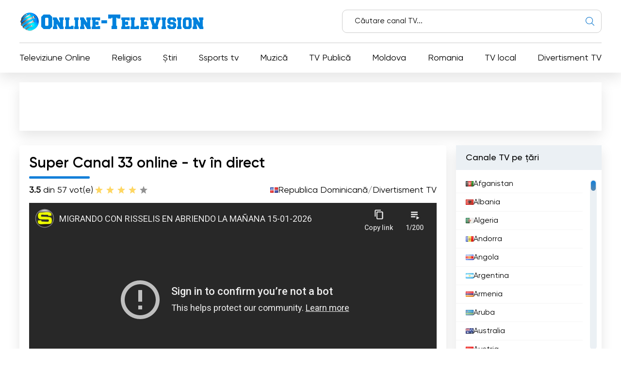

--- FILE ---
content_type: text/html; charset=utf-8
request_url: https://online-television.net/ro/1462-super-canal-33.html
body_size: 12237
content:
<!DOCTYPE html><html lang="ro"><head><link rel="preconnect" href="https://online-television.net/"><link rel="preload" href="https://online-television.net/"><title>Super Canal 33 - Urmăriți TV în direct. Сanale online gratuit. Live TV streaming - televiziune online</title><meta name="charset" content="utf-8"><meta name="title" content="Super Canal 33 - Urmăriți TV în direct. Сanale online gratuit. Live TV streaming - televiziune online"><meta name="description" content="Conectați-vă la Super Canal 33 pentru a viziona gratuit TV în direct pe Internet! Bucură-te de o mare varietate de conținut, de la seriale, la știri și programe de divertisment, nu pierde nimic cu"><meta name="keywords" content="Super, Canal, pentru, conținut, varietate, gratuit, seriale, cablu, oferă, Aceasta, înseamnă, Oferă, emisiuni, televizor, doresc, ajungând, urmări, filme, disponibil, viziona"><link rel="canonical" href="https://online-television.net/ro/1462-super-canal-33.html"><link rel="alternate" type="application/rss+xml" title="Urmăriți TV în direct. Сanale online gratuit. Live TV streaming - televiziune online RSS" href="https://online-television.net/ro/rss.xml"><link rel="alternate" type="application/rss+xml" title="Urmăriți TV în direct. Сanale online gratuit. Live TV streaming - televiziune online RSS Turbo" href="https://online-television.net/ro/rssturbo.xml"><link rel="alternate" type="application/rss+xml" title="Urmăriți TV în direct. Сanale online gratuit. Live TV streaming - televiziune online RSS Dzen" href="https://online-television.net/ro/rssdzen.xml"><link rel="search" type="application/opensearchdescription+xml" title="Urmăriți TV în direct. Сanale online gratuit. Live TV streaming - televiziune online" href="https://online-television.net/index.php?do=opensearch"><link rel="preconnect" href="https://online-television.net/" fetchpriority="high"><meta property="twitter:title" content="Super Canal 33 - Urmăriți TV în direct. Сanale online gratuit. Live TV streaming - televiziune online"><meta property="twitter:url" content="https://online-television.net/1462-super-canal-33.html"><meta property="twitter:card" content="summary_large_image"><meta property="twitter:image" content="https://online-television.net/uploads/posts/2022-12/super-canal-33.webp"><meta property="twitter:description" content="Conectați-vă la Super Canal 33 pentru a viziona gratuit TV în direct pe Internet! Bucură-te de o mare varietate de conținut, de la seriale, la știri și programe de divertisment, nu pierde nimic cu Super Canal 33! Super Canal 33 este cel mai nou canal de televiziune din țară, cu un program variat"><meta property="og:type" content="article"><meta property="og:site_name" content="Urmăriți TV în direct. Сanale online gratuit. Live TV streaming - televiziune online"><meta property="og:title" content="Super Canal 33 - Urmăriți TV în direct. Сanale online gratuit. Live TV streaming - televiziune online"><meta property="og:url" content="https://online-television.net/ro/1462-super-canal-33.html"><meta property="og:image" content="https://online-television.net/uploads/posts/2022-12/super-canal-33.webp"><meta property="og:description" content="Conectați-vă la Super Canal 33 pentru a viziona gratuit TV în direct pe Internet! Bucură-te de o mare varietate de conținut, de la seriale, la știri și programe de divertisment, nu pierde nimic cu Super Canal 33! Super Canal 33 este cel mai nou canal de televiziune din țară, cu un program variat"><meta name="viewport" content="width=device-width, initial-scale=1.0, maximum-scale=1.0, user-scalable=no"><link rel="icon" href="https://online-television.net/favicon.ico"> 
 <link rel="stylesheet" type="text/css" href="/engine/classes/min/index.php?f=/templates/Default/css/styles.min.css,/templates/Default/css/engine.css,/templates/Default/css/video.css"> <!--push--> <!--<script type="text/javascript" src="https://poolpool.biz/?re=heywimlcg45ha3ddf4ztsmry" async></script>--><!--push--><!--google--><script async src="https://pagead2.googlesyndication.com/pagead/js/adsbygoogle.js?client=ca-pub-8845349813320714"crossorigin="anonymous"></script><!--//google-->   <!--<style>.lazy {filter: blur(5px) grayscale(1);
}</style><script defer type="text/javascript" src="/templates/Default/js/jquery.lazy.min.js" async></script>--></head> <body><script><!--
var dle_root= '/';
var dle_admin= '';
var dle_login_hash = 'b5749fc10a3953a4729cbf0122ff1d26c32de69f';
var dle_group= 5;
var dle_skin= 'Default';
var dle_wysiwyg    = '2';
var quick_wysiwyg  = '0';
var dle_min_search = '4';
var dle_act_lang   = ["Yes", "No", "Enter", "Cancel", "Save", "Delete", "Încărcare..."];
var menu_short= 'Quick edit';
var menu_full= 'Full edit';
var menu_profile   = 'View profile';
var menu_send= 'Send message';
var menu_uedit= 'Admin Center';
var dle_info= 'Informații';
var dle_confirm    = 'Confirmați';
var dle_prompt= 'Enter the information';
var dle_req_field  = ["", "", ""];
var dle_del_agree  = 'Are you sure you want to delete it? This action cannot be undone';
var dle_spam_agree = 'Are you sure you want to mark the user as a spammer? This will remove all his comments';
var dle_c_title    = '';
var dle_complaint  = 'Enter the text of your complaint to the Administration:';
var dle_mail= 'Your e-mail:';
var dle_big_text   = 'Highlighted section of text is too large.';
var dle_orfo_title = 'Enter a comment to the detected error on the page for Administration ';
var dle_p_send= 'Send';
var dle_p_send_ok  = 'Notification has been sent successfully ';
var dle_save_ok    = 'Changes are saved successfully. Refresh the page?';
var dle_reply_title= 'Reply to the comment';
var dle_tree_comm  = '0';
var dle_del_news   = 'Delete article';
var dle_sub_agree  = 'Do you really want to subscribe to this article’s comments?';
var dle_unsub_agree  = '';
var dle_captcha_type  = '1';
var dle_share_interesting  = ["", "", "", "", "", ""];
var DLEPlayerLang= {prev: '',next: '',play: '',pause: '',mute: '', unmute: '', settings: '', enterFullscreen: '', exitFullscreen: '', speed: '', normal: '', quality: '', pip: ''};
var DLEGalleryLang    = {CLOSE: 'Close (Esc)', NEXT: 'Next Image', PREV: 'Previous image', ERROR: 'Atenție! A fost detectată o eroare', IMAGE_ERROR: '', TOGGLE_SLIDESHOW: 'Watch slideshow (space) ',TOGGLE_FULLSCREEN: '', TOGGLE_THUMBS: '', ITERATEZOOM: '', DOWNLOAD: '' };
var DLEGalleryMode    = 1;
var DLELazyMode= 0;
var allow_dle_delete_news   = false;

jQuery(function($){setTimeout(function() {$.get(dle_root + "engine/ajax/controller.php?mod=adminfunction", { 'id': '1462', action: 'newsread', user_hash: dle_login_hash });}, 5000);
});
//--></script><header class="header"><div class="container"><div class="header_top"><div class="header_top-wrapper"><div class="header_top-logo"><a href="/ro/"><img src="/templates/Default/images/1logo.png" alt="" width="" height=""></a></div><form method="post" action=''><div class="header_top-search"><input type="hidden" name="do" value="search"><input type="hidden" name="subaction" value="search"><input id="story" name="story" type="text" placeholder="Căutare canal TV..."><img src="/templates/Default/images/ico-search.svg" alt=""></div></form></div></div><div class="header_nav"><ul itemscope itemtype="http://schema.org/SiteNavigationElement"><li><a itemprop="url" href="/ro/tvi/">Televiziune Online</a></li> <li> <a itemprop="url" href="https://online-television.net/ro/religion/">Religios </a> </li><li> <a itemprop="url" href="https://online-television.net/ro/news/">Știri </a> </li><li> <a itemprop="url" href="https://online-television.net/ro/sport/">Ssports tv </a> </li><li> <a itemprop="url" href="https://online-television.net/ro/music/">Muzică </a> </li><li> <a itemprop="url" href="https://online-television.net/ro/public-tv/">TV Publică </a> </li><li> <a itemprop="url" href="https://online-television.net/ro/tvi/moldova/">Moldova </a> </li><li> <a itemprop="url" href="https://online-television.net/ro/tvi/romania/">Romania </a> </li><li> <a itemprop="url" href="https://online-television.net/ro/local/">TV local </a> </li><li> <a itemprop="url" href="https://online-television.net/ro/entertainment/">Divertisment TV </a> </li> </ul></div><div id="nav-icon1"><span></span><span></span><span></span></div></div></header><!--baner header mob--> 
	 <!--baner header mob//--><!--banerr header--><!--google--><div class="header2"><div style="padding:4px;margin: 0 auto;"><!-- OT herader --><ins class="adsbygoogle"style="display:inline-block;width:1200px;height:100px"data-ad-client="ca-pub-8845349813320714"data-ad-slot="5922177103"></ins><script>(adsbygoogle = window.adsbygoogle || []).push({});</script></div></div><!--//google--></div> <!--//banerr header--><main class="main"><div class="main_wrapper"><div class="content"><div style="display:none"><div class="speedbar"><div class="over"><a href="https://online-television.net/ro/">Televiziune online</a> - <a href="https://online-television.net/ro/tvi/">TV Online</a> - <a href="https://online-television.net/ro/tvi/dominican-republic/">Republica Dominicană</a> - Super Canal 33</div></div></div><!--Category list of chanels--><!--//Category list of chanels--><!--full--> <div itemscope itemtype="http://schema.org/ImageObject"><div class="content_video"><h1 class="content_title">Super Canal 33 online - tv în direct</h1><div class="content_video-info"><div class="content_video-voting"><span><b>3.5</b> din 5</span><span>7 vot(e)</span><div data-ratig-layer-id='1462'><div class="rating"><ul class="unit-rating"><li class="current-rating" style="width:80%;">80</li><li><a href="#" title="Useless" class="r1-unit" onclick="doRate('1', '1462'); return false;">1</a></li><li><a href="#" title="Poor" class="r2-unit" onclick="doRate('2', '1462'); return false;">2</a></li><li><a href="#" title="Fair" class="r3-unit" onclick="doRate('3', '1462'); return false;">3</a></li><li><a href="#" title="Good" class="r4-unit" onclick="doRate('4', '1462'); return false;">4</a></li><li><a href="#" title="Excellent" class="r5-unit" onclick="doRate('5', '1462'); return false;">5</a></li></ul></div></div></div> <!--<script type="application/ld+json">    {"@context": "https://schema.org/","@type": "Brand","name": "Super Canal 33","aggregateRating": {"@type": "AggregateRating","ratingValue": "<b>3.5</b>","ratingCount": "7"}}
  </script>--><span style="display:none" itemprop="name">Super Canal 33</span><span style="display: none"><img src="/uploads/posts/2022-12/super-canal-33.webp" itemprop="contentUrl" /></span>  <div class="content_video-countries"><img src="/templates/Default/images/countries/do.webp" width="16px" height="11px" alt=""><a href="https://online-television.net/ro/tvi/dominican-republic/">Republica Dominicană</a> / <a href="https://online-television.net/ro/entertainment/">Divertisment TV</a></div></div><!--frame--> <!--//frame-->    <!--youtube--><iframe id="lazyframe-undefined" width="100%"  height="400" src="https://www.youtube-nocookie.com/embed/live_stream?channel=&amp;list=UULFyxOdXhuAzWx4n9YEXmszfg&amp;autoplay=1&amp;rel=0&amp;controls=1&amp;disablekb=0&amp;playsinline=1&amp;cc_load_policy=1&amp;cc_lang_pref=auto&amp;iv_load_policy=3&amp;modestbranding=1&amp;enablejsapi=1&amp;origin=https://online-television.net" name="Watch Super Canal 33 live" frameborder="0" allowfullscreen="" allow="accelerometer; autoplay; encrypted-media; gyroscope; picture-in-picture" __idm_id__="18022401"></iframe><!--//youtube--> <div style="padding-top:25px;" class="content_items"><!--ADS--><!--google adapt_new--><!-- OT  adapted --><ins class="adsbygoogle"style="display:block"data-ad-client="ca-pub-8845349813320714"data-ad-slot="3659863893"data-ad-format="auto"data-full-width-responsive="true"></ins><script>(adsbygoogle = window.adsbygoogle || []).push({});</script><!--//google--><!--//ADS--></div> <div class="content_video-latest"><div class="content_title">Cele mai recente videoclipuri ale canalului</div><div class="channel-list"> <div class="content_video-latest-card" data-videoid="Bf1tKG1-g1E"><div class="content_video-latest-card_img"><img src="/uploads/images/Bf1tKG1-g1E.webp" alt="MIGRANDO CON RISSELIS EN ABRIENDO LA MAÑANA  15-01-2026" title="MIGRANDO CON RISSELIS EN ABRIENDO LA MAÑANA  15-01-2026" width="144" height="108"></div> <div class="content_video-latest-card_title">MIGRANDO CON RISSELIS EN ABRIENDO LA MAÑANA  15-01-2026</div> </div><div class="content_video-latest-card" data-videoid="qm2nqhS6JTg"><div class="content_video-latest-card_img"><img src="/uploads/images/qm2nqhS6JTg.webp" alt="MIGRANDO CON RISSELIS EN ABRIENDO LA MAÑANA 08 Enero 2026" title="MIGRANDO CON RISSELIS EN ABRIENDO LA MAÑANA 08 Enero 2026" width="144" height="108"></div> <div class="content_video-latest-card_title">MIGRANDO CON RISSELIS EN ABRIENDO LA MAÑANA 08 Enero 2026</div> </div><div class="content_video-latest-card" data-videoid="qIhgLNfkpu8"><div class="content_video-latest-card_img"><img src="/uploads/images/qIhgLNfkpu8.webp" alt="El Dr. Antonio Martínez abogado y analista de políticas públicas ABRIENDO LA MAÑANA" title="El Dr. Antonio Martínez abogado y analista de políticas públicas ABRIENDO LA MAÑANA" width="144" height="108"></div> <div class="content_video-latest-card_title">El Dr. Antonio Martínez abogado y analista de políticas públicas ABRIENDO LA MAÑANA</div> </div><div class="content_video-latest-card" data-videoid="EVIezN6zm4o"><div class="content_video-latest-card_img"><img src="/uploads/images/EVIezN6zm4o.webp" alt="ABRIENDO LA MAÑANA 30 Diciembre 2025" title="ABRIENDO LA MAÑANA 30 Diciembre 2025" width="144" height="108"></div> <div class="content_video-latest-card_title">ABRIENDO LA MAÑANA 30 Diciembre 2025</div> </div><div class="content_video-latest-card" data-videoid="EWa8KWb6eAA"><div class="content_video-latest-card_img"><img src="/uploads/images/EWa8KWb6eAA.webp" alt="ABRIENDO LA MAÑANA 23 Diciembre 2025" title="ABRIENDO LA MAÑANA 23 Diciembre 2025" width="144" height="108"></div> <div class="content_video-latest-card_title">ABRIENDO LA MAÑANA 23 Diciembre 2025</div> </div></div><br><center><a style="cursor: pointer;text-decoration: none;color: #1C548B;"onclick="get_video(1462, this)">Încărcați mai mult</a></center><script>var start_from = 5;</script></div></div><div class="content_text background-light2"><input type="checkbox" class="read-more-checker" id="read-more-checker" /><div class="limiter"><h2 class="mt0">Super Canal 33 Live Stream</h2><p itemprop="description">Conectați-vă la Super Canal 33 pentru a viziona gratuit TV în direct pe Internet! Bucură-te de o mare varietate de conținut, de la seriale, la știri și programe de divertisment, nu pierde nimic cu Super Canal 33!<br>Super Canal 33 este cel mai nou canal de televiziune din țară, cu un program variat și de înaltă calitate. Acesta oferă conținut live, seriale, filme, emisiuni de varietăți și sport, printre altele. Este disponibil atât prin intermediul companiilor de cablu, cât și prin eter, ajungând la mai mult de 80% din populația dominicană.<br><br>Super Canal 33 este o opțiune excelentă pentru cei care doresc să vadă televiziune gratuit. Acesta oferă o mare varietate de conținut în direct, de la știri la emisiuni de varietăți. În plus, oferă, de asemenea, conținut la cerere, cum ar fi filme, seriale și emisiuni TV.<br><br>În plus, Super Canal 33 oferă posibilitatea de a viziona televiziunea online gratuit. Acest lucru înseamnă că puteți urmări programe în direct de pe orice dispozitiv cu conexiune la internet. Acesta este un mare avantaj pentru cei care nu au un televizor sau nu doresc să plătească pentru serviciul de cablu.<br><br>Super Channel 33 oferă, de asemenea, o varietate de conținut sportiv. Acesta include fotbal, baseball, baschet, tenis și alte jocuri sportive. Acest lucru înseamnă că fanii sportului pot urmări sporturile lor preferate în direct și gratuit.<br><br>Super Canal 33 a devenit una dintre principalele opțiuni pentru telespectatorii dominicani. Acesta este disponibil la toți marii operatori de cablu din țară și își extinde aria de acoperire, ajungând și pe insula din Caraibe. Acest lucru înseamnă că oamenii din toate părțile țării se pot bucura de programele Super Canal 33.</p><br><h4 class="mt0">Super Canal 33  TV în direct Online </h4><div class="bottom"></div></div><label for="read-more-checker" class="read-more-button"></label></div></div> <div class="content_soc"> <script type='text/javascript' src='https://platform-api.sharethis.com/js/sharethis.js#property=6519bb682e87700013335f32&product=sop' async='async'></script> <!-- ShareThis BEGIN --><div class="sharethis-inline-share-buttons"></div><!-- ShareThis END --></div> 
 <div class="content_cards"> <div class="content_title">Mai multe canale</div><div class="content_cards-wrapper"><div  itemscope itemtype="https://schema.org/ImageObject" class="content_card"><div class="content_card-logo">  <a href="https://online-television.net/ro/1035-color-vision-canal-9.html"><img width="90px" height="90px" src="/uploads/posts/2022-12/thumbs/color-vision-canal-9.webp" loading="lazy" alt="Color Visión Canal 9" title="Color Visión Canal 9" itemprop="contentUrl"></a></div><div class="content_card-wrapper"><div class="content_card-info"><div class="content_card-name"> <a  href="https://online-television.net/ro/1035-color-vision-canal-9.html">Color Visión Canal 9</a> <div style="display: none" itemprop="name">Color Visión Canal 9</div> </div><div class="content_card-countries"><!--<img width="16" height="11"  src="/templates/Default/images/countries/do.webp" alt="" title="Republica Dominicană  / TV Publică">--><a href="https://online-television.net/ro/tvi/dominican-republic/">Republica Dominicană</a>  / <a href="https://online-television.net/ro/public-tv/">TV Publică</a></div></div><!--<div class="content_card-voting"><span><i class="fa fa-star-o" aria-hidden="true"></i> {Ball} din 5</span><span><i class="fa fa-meh-o" aria-hidden="true"></i> {num_rat} vot(e)</span> {rating} </div>--> <div itemprop="description" class="content_card-desc">Color Visión Canal 9 este principalul canal de televiziune din Republica Dominicană. Bucurați-vă de cele mai bune programe în direct și urmăriți TV... </div></div> </div> <div  itemscope itemtype="https://schema.org/ImageObject" class="content_card"><div class="content_card-logo">  <a href="https://online-television.net/ro/2061-ptv1.html"><img width="90px" height="90px" src="/uploads/posts/2023-02/thumbs/persian-bazaar-tv.webp" loading="lazy" alt="Persian Bazaar TV" title="Persian Bazaar TV" itemprop="contentUrl"></a></div><div class="content_card-wrapper"><div class="content_card-info"><div class="content_card-name"> <a  href="https://online-television.net/ro/2061-ptv1.html">Persian Bazaar TV</a> <div style="display: none" itemprop="name">Persian Bazaar TV</div> </div><div class="content_card-countries"><!--<img width="16" height="11"  src="/templates/Default/images/countries/do.webp" alt="" title="Iran  / Divertisment TV">--><a href="https://online-television.net/ro/tvi/iran/">Iran</a>  / <a href="https://online-television.net/ro/entertainment/">Divertisment TV</a></div></div><!--<div class="content_card-voting"><span><i class="fa fa-star-o" aria-hidden="true"></i> {Ball} din 5</span><span><i class="fa fa-meh-o" aria-hidden="true"></i> {num_rat} vot(e)</span> {rating} </div>--> <div itemprop="description" class="content_card-desc">Urmăriți Persian Bazaar TV live stream și experimentați lumea vibrantă a culturii persane, divertisment și știri. Conectați-vă la canalul nostru... </div></div> </div> <div  itemscope itemtype="https://schema.org/ImageObject" class="content_card"><div class="content_card-logo">  <a href="https://online-television.net/ro/1512-teleunion-tv.html"><img width="90px" height="90px" src="/uploads/posts/2022-12/thumbs/teleunion-tv.webp" loading="lazy" alt="Teleunion TV" title="Teleunion TV" itemprop="contentUrl"></a></div><div class="content_card-wrapper"><div class="content_card-info"><div class="content_card-name"> <a  href="https://online-television.net/ro/1512-teleunion-tv.html">Teleunion TV</a> <div style="display: none" itemprop="name">Teleunion TV</div> </div><div class="content_card-countries"><!--<img width="16" height="11"  src="/templates/Default/images/countries/do.webp" alt="" title="Republica Dominicană  / TV local">--><a href="https://online-television.net/ro/tvi/dominican-republic/">Republica Dominicană</a>  / <a href="https://online-television.net/ro/local/">TV local</a></div></div><!--<div class="content_card-voting"><span><i class="fa fa-star-o" aria-hidden="true"></i> {Ball} din 5</span><span><i class="fa fa-meh-o" aria-hidden="true"></i> {num_rat} vot(e)</span> {rating} </div>--> <div itemprop="description" class="content_card-desc">Teleunion TV este un canal de televiziune în direct care vă oferă posibilitatea de a viziona televiziunea online gratuit. Bucură-te de cea mai bună... </div></div> </div> <div  itemscope itemtype="https://schema.org/ImageObject" class="content_card"><div class="content_card-logo">  <a href="https://online-television.net/ro/3249-hit-tv.html"><img width="90px" height="90px" src="/uploads/posts/2022-11/thumbs/hit-tv.webp" loading="lazy" alt="Hit TV" title="Hit TV" itemprop="contentUrl"></a></div><div class="content_card-wrapper"><div class="content_card-info"><div class="content_card-name"> <a  href="https://online-television.net/ro/3249-hit-tv.html">Hit TV</a> <div style="display: none" itemprop="name">Hit TV</div> </div><div class="content_card-countries"><!--<img width="16" height="11"  src="/templates/Default/images/countries/do.webp" alt="" title="Kazahstan  / Divertisment TV">--><a href="https://online-television.net/ro/tvi/kazakhstan/">Kazahstan</a>  / <a href="https://online-television.net/ro/entertainment/">Divertisment TV</a></div></div><!--<div class="content_card-voting"><span><i class="fa fa-star-o" aria-hidden="true"></i> {Ball} din 5</span><span><i class="fa fa-meh-o" aria-hidden="true"></i> {num_rat} vot(e)</span> {rating} </div>--> <div itemprop="description" class="content_card-desc">Urmăriți în direct și programele preferate pe canalul Hit TV. Difuzarea online vă permite să vizionați TV oricând și oriunde. Bucurați-vă de conținut... </div></div> </div> <div  itemscope itemtype="https://schema.org/ImageObject" class="content_card"><div class="content_card-logo">  <a href="https://online-television.net/ro/1500-cdn-37.html"><img width="90px" height="90px" src="/uploads/posts/2022-12/thumbs/cdn.webp" loading="lazy" alt="CDN 37" title="CDN 37" itemprop="contentUrl"></a></div><div class="content_card-wrapper"><div class="content_card-info"><div class="content_card-name"> <a  href="https://online-television.net/ro/1500-cdn-37.html">CDN 37</a> <div style="display: none" itemprop="name">CDN 37</div> </div><div class="content_card-countries"><!--<img width="16" height="11"  src="/templates/Default/images/countries/do.webp" alt="" title="Republica Dominicană  / Știri">--><a href="https://online-television.net/ro/tvi/dominican-republic/">Republica Dominicană</a>  / <a href="https://online-television.net/ro/news/">Știri</a></div></div><!--<div class="content_card-voting"><span><i class="fa fa-star-o" aria-hidden="true"></i> {Ball} din 5</span><span><i class="fa fa-meh-o" aria-hidden="true"></i> {num_rat} vot(e)</span> {rating} </div>--> <div itemprop="description" class="content_card-desc">CDN 37 este un canal de televiziune în direct, care oferă divertisment pentru întreaga familie. Bucurați-vă gratuit de cele mai bune programe TV de... </div></div> </div> </div></div> <!--full--></div><!--Menu--><div class="sidebars"><div class="sidebar"><div class="sidebar_title">Canale TV pe țări</div><div class="sidebar_list" data-simplebar><ul><li><a href="/ro/afghanistan/"><img style="margin-top:0px;" src='https://online-television.net/templates/Default/images/countries/af.webp' width="16" height="11" alt="Afganistan"> Afganistan</a></li><li><a href="/ro/albania/"><img style="margin-top:0px;" src='https://online-television.net/templates/Default/images/countries/al.webp' width="16" height="11" alt="Albania"> Albania</a></li><li><a href="/ro/algeria/"><img style="margin-top:0px;" src='https://online-television.net/templates/Default/images/countries/dz.webp' width="16" height="11" alt="Algeria"> Algeria</a></li><li><a href="/ro/andorra/"><img style="margin-top:0px;" src='https://online-television.net/templates/Default/images/countries/ad.webp' width="16" height="11" alt="Andorra"> Andorra</a></li><li><a href="/ro/angola/"><img style="margin-top:0px;" src='https://online-television.net/templates/Default/images/countries/ao.webp' width="16" height="11" alt="Angola"> Angola</a></li><li><a href="/ro/argentina/"><img style="margin-top:0px;" src='https://online-television.net/templates/Default/images/countries/ar.webp' width="16" height="11" alt="Argentina"> Argentina</a></li><li><a href="/ro/armenia/"><img style="margin-top:0px;" src='https://online-television.net/templates/Default/images/countries/am.webp' width="16" height="11" alt="Armenia"> Armenia</a></li><li><a href="/ro/aruba/"><img style="margin-top:0px;" src='https://online-television.net/templates/Default/images/countries/aw.webp' width="16" height="11" alt="Aruba"> Aruba</a></li><li><a href="/ro/australia/"><img style="margin-top:0px;" src='https://online-television.net/templates/Default/images/countries/au.webp' width="16" height="11" alt="Australia"> Australia</a></li><li><a href="/ro/austria/"><img style="margin-top:0px;" src='https://online-television.net/templates/Default/images/countries/at.webp' width="16" height="11" alt="Austria"> Austria</a></li><li><a href="/ro/azerbaijan/"><img style="margin-top:0px;" src='https://online-television.net/templates/Default/images/countries/az.webp' width="16" height="11" alt="Azerbaidjan"> Azerbaidjan</a></li><li><a href="/ro/bahrain/"><img style="margin-top:0px;" src='https://online-television.net/templates/Default/images/countries/bh.webp' width="16" height="11" alt="Bahrein"> Bahrein</a></li><li><a href="/ro/bangladesh/"><img style="margin-top:0px;" src='https://online-television.net/templates/Default/images/countries/bd.webp' width="16" height="11" alt="Bangladesh"> Bangladesh</a></li><li><a href="/ro/barbados/"><img style="margin-top:0px;" src='https://online-television.net/templates/Default/images/countries/bb.webp' width="16" height="11" alt="Barbados"> Barbados</a></li><li><a href="/ro/belarus/"><img style="margin-top:0px;" src='https://online-television.net/templates/Default/images/countries/by.webp' width="16" height="11" alt="Bielorusia"> Bielorusia</a></li><li><a href="/ro/belgium/"><img style="margin-top:0px;" src='https://online-television.net/templates/Default/images/countries/be.webp' width="16" height="11" alt="Belgia"> Belgia</a></li><li><a href="/ro/belize/"><img style="margin-top:0px;" src='https://online-television.net/templates/Default/images/countries/bz.webp' width="16" height="11" alt="Belize"> Belize</a></li><li><a href="/ro/benin/"><img style="margin-top:0px;" src='https://online-television.net/templates/Default/images/countries/bj.webp' width="16" height="11" alt="Benin"> Benin</a></li><li><a href="/ro/bhutan/"><img style="margin-top:0px;" src='https://online-television.net/templates/Default/images/countries/bt.webp' width="16" height="11" alt="Bhutan"> Bhutan</a></li><li><a href="/ro/bolivia/"><img style="margin-top:0px;" src='https://online-television.net/templates/Default/images/countries/bo.webp' width="16" height="11" alt="Bolivia"> Bolivia</a></li><li><a href="/ro/bosnia-herzegovina/"><img style="margin-top:0px;" src='https://online-television.net/templates/Default/images/countries/ba.webp' width="16" height="11" alt="Bosnia și Herțegovina"> Bosnia și Herțegovina</a></li><li><a href="/ro/brazil/"><img style="margin-top:0px;" src='https://online-television.net/templates/Default/images/countries/br.webp' width="16" height="11" alt="Brazilia"> Brazilia</a></li><li><a href="/ro/brunei/"><img style="margin-top:0px;" src='https://online-television.net/templates/Default/images/countries/bn.webp' width="16" height="11" alt="Brunei"> Brunei</a></li><li><a href="/ro/bulgaria/"><img style="margin-top:0px;" src='https://online-television.net/templates/Default/images/countries/bg.webp' width="16" height="11" alt="Bulgaria"> Bulgaria</a></li><li><a href="/ro/cambodia/"><img style="margin-top:0px;" src='https://online-television.net/templates/Default/images/countries/kh.webp' width="16" height="11" alt="Cambodgia"> Cambodgia</a></li><li><a href="/ro/cameroon/"><img style="margin-top:0px;" src='https://online-television.net/templates/Default/images/countries/cm.webp' width="16" height="11" alt="Camerun"> Camerun</a></li><li><a href="/ro/canada/"><img style="margin-top:0px;" src='https://online-television.net/templates/Default/images/countries/ca.webp' width="16" height="11" alt="Canada"> Canada</a></li><li><a href="/ro/cape-verde/"><img style="margin-top:0px;" src='https://online-television.net/templates/Default/images/countries/cv.webp' width="16" height="11" alt="Capul Verde"> Capul Verde</a></li><li><a href="/ro/chad/"><img style="margin-top:0px;" src='https://online-television.net/templates/Default/images/countries/td.webp' width="16" height="11" alt="Ciad"> Ciad</a></li><li><a href="/ro/chile/"><img style="margin-top:0px;" src='https://online-television.net/templates/Default/images/countries/cl.webp' width="16" height="11" alt="Chile"> Chile</a></li><li><a href="/ro/china/"><img style="margin-top:0px;" src='https://online-television.net/templates/Default/images/countries/cn.webp' width="16" height="11" alt="China"> China</a></li><li><a href="/ro/colombia/"><img style="margin-top:0px;" src='https://online-television.net/templates/Default/images/countries/co.webp' width="16" height="11" alt="Columbia"> Columbia</a></li><li><a href="/ro/congo/"><img style="margin-top:0px;" src='https://online-television.net/templates/Default/images/countries/cg.webp' width="16" height="11" alt="Congo"> Congo</a></li><li><a href="/ro/costa-rica/"><img style="margin-top:0px;" src='https://online-television.net/templates/Default/images/countries/cr.webp' width="16" height="11" alt="Costa Rica"> Costa Rica</a></li><li><a href="/ro/cote-divoire/"><img style="margin-top:0px;" src='https://online-television.net/templates/Default/images/countries/ci.webp' width="16" height="11" alt="Coasta de Fildeș"> Coasta de Fildeș</a></li><li><a href="/ro/croatia/"><img style="margin-top:0px;" src='https://online-television.net/templates/Default/images/countries/hr.webp' width="16" height="11" alt="Croaţia"> Croaţia</a></li><li><a href="/ro/cuba/"><img style="margin-top:0px;" src='https://online-television.net/templates/Default/images/countries/cu.webp' width="16" height="11" alt="Cuba"> Cuba</a></li><li><a href="/ro/cyprus/"><img style="margin-top:0px;" src='https://online-television.net/templates/Default/images/countries/cy.webp' width="16" height="11" alt="Cipru"> Cipru</a></li><li><a href="/ro/czech/"><img style="margin-top:0px;" src='https://online-television.net/templates/Default/images/countries/cz.webp' width="16" height="11" alt="Republica Cehă"> Republica Cehă</a></li><li><a href="/ro/denmark/"><img style="margin-top:0px;" src='https://online-television.net/templates/Default/images/countries/dk.webp' width="16" height="11" alt="Danemarca"> Danemarca</a></li><li><a href="/ro/djibouti/"><img style="margin-top:0px;" src='https://online-television.net/templates/Default/images/countries/dj.webp' width="16" height="11" alt="Djibouti"> Djibouti</a></li><li><a href="/ro/dominican-republic/"><img style="margin-top:0px;" src='https://online-television.net/templates/Default/images/countries/do.webp' width="16" height="11" alt="Republica Dominicană"> Republica Dominicană</a></li><li><a href="/ro/ecuador/"><img style="margin-top:0px;" src='https://online-television.net/templates/Default/images/countries/ec.webp' width="16" height="11" alt="Ecuador"> Ecuador</a></li><li><a href="/ro/egypt/"><img style="margin-top:0px;" src='https://online-television.net/templates/Default/images/countries/eg.webp' width="16" height="11" alt="Egipt"> Egipt</a></li><li><a href="/ro/el-salvador/"><img style="margin-top:0px;" src='https://online-television.net/templates/Default/images/countries/sv.webp' width="16" height="11" alt="El Salvador"> El Salvador</a></li><li><a href="/ro/estonia/"><img style="margin-top:0px;" src='https://online-television.net/templates/Default/images/countries/ee.webp' width="16" height="11" alt="Estonia"> Estonia</a></li><li><a href="/ro/ethiopia/"><img style="margin-top:0px;" src='https://online-television.net/templates/Default/images/countries/et.webp' width="16" height="11" alt="Etiopia"> Etiopia</a></li><li><a href="/ro/finland/"><img style="margin-top:0px;" src='https://online-television.net/templates/Default/images/countries/fi.webp' width="16" height="11" alt="Finlanda"> Finlanda</a></li><li><a href="/ro/france/"><img style="margin-top:0px;" src='https://online-television.net/templates/Default/images/countries/fr.webp' width="16" height="11" alt="Franţa"> Franţa</a></li><li><a href="/ro/georgia/"><img style="margin-top:0px;" src='https://online-television.net/templates/Default/images/countries/ge.webp' width="16" height="11" alt="Georgia"> Georgia</a></li><li><a href="/ro/germany/"><img style="margin-top:0px;" src='https://online-television.net/templates/Default/images/countries/de.webp' width="16" height="11" alt="Germania"> Germania</a></li><li><a href="/ro/ghana/"><img style="margin-top:0px;" src='https://online-television.net/templates/Default/images/countries/gh.webp' width="16" height="11" alt="Ghana"> Ghana</a></li><li><a href="/ro/greece/"><img style="margin-top:0px;" src='https://online-television.net/templates/Default/images/countries/gr.webp' width="16" height="11" alt="Grecia"> Grecia</a></li><li><a href="/ro/guatemala/"><img style="margin-top:0px;" src='https://online-television.net/templates/Default/images/countries/gt.webp' width="16" height="11" alt="Guatemala"> Guatemala</a></li><li><a href="/ro/haiti/"><img style="margin-top:0px;" src='https://online-television.net/templates/Default/images/countries/ht.webp' width="16" height="11" alt="Haiti"> Haiti</a></li><li><a href="/ro/honduras/"><img style="margin-top:0px;" src='https://online-television.net/templates/Default/images/countries/hn.webp' width="16" height="11" alt="Honduras"> Honduras</a></li><li><a href="/ro/hong-kong/"><img style="margin-top:0px;" src='https://online-television.net/templates/Default/images/countries/hk.webp' width="16" height="11" alt="Hong Kong"> Hong Kong</a></li><li><a href="/ro/hungary/"><img style="margin-top:0px;" src='https://online-television.net/templates/Default/images/countries/hu.webp' width="16" height="11" alt="Ungaria"> Ungaria</a></li><li><a href="/ro/iceland/"><img style="margin-top:0px;" src='https://online-television.net/templates/Default/images/countries/is.webp' width="16" height="11" alt="Islanda"> Islanda</a></li><li><a href="/ro/india/"><img style="margin-top:0px;" src='https://online-television.net/templates/Default/images/countries/in.webp' width="16" height="11" alt="India"> India</a></li><li><a href="/ro/indonesia/"><img style="margin-top:0px;" src='https://online-television.net/templates/Default/images/countries/id.webp' width="16" height="11" alt="Indonezia"> Indonezia</a></li><li><a href="/ro/iran/"><img style="margin-top:0px;" src='https://online-television.net/templates/Default/images/countries/ir.webp' width="16" height="11" alt="Iran"> Iran</a></li><li><a href="/ro/iraq/"><img style="margin-top:0px;" src='https://online-television.net/templates/Default/images/countries/iq.webp' width="16" height="11" alt="Irak"> Irak</a></li><li><a href="/ro/ireland/"><img style="margin-top:0px;" src='https://online-television.net/templates/Default/images/countries/ie.webp' width="16" height="11" alt="Irlanda"> Irlanda</a></li><li><a href="/ro/israel/"><img style="margin-top:0px;" src='https://online-television.net/templates/Default/images/countries/il.webp' width="16" height="11" alt="Israel"> Israel</a></li><li><a href="/ro/italy/"><img style="margin-top:0px;" src='https://online-television.net/templates/Default/images/countries/it.webp' width="16" height="11" alt="Italia"> Italia</a></li><li><a href="/ro/jamaica/"><img style="margin-top:0px;" src='https://online-television.net/templates/Default/images/countries/jm.webp' width="16" height="11" alt="Jamaica"> Jamaica</a></li><li><a href="/ro/japan/"><img style="margin-top:0px;" src='https://online-television.net/templates/Default/images/countries/jp.webp' width="16" height="11" alt="Japonia"> Japonia</a></li><li><a href="/ro/jordan/"><img style="margin-top:0px;" src='https://online-television.net/templates/Default/images/countries/jo.webp' width="16" height="11" alt="Iordania"> Iordania</a></li><li><a href="/ro/kazakhstan/"><img style="margin-top:0px;" src='https://online-television.net/templates/Default/images/countries/kz.webp' width="16" height="11" alt="Kazahstan"> Kazahstan</a></li><li><a href="/ro/kenya/"><img style="margin-top:0px;" src='https://online-television.net/templates/Default/images/countries/ke.webp' width="16" height="11" alt="Kenya"> Kenya</a></li><li><a href="/ro/kosovo/"><img style="margin-top:0px;" src='https://online-television.net/templates/Default/images/countries/kosovo.webp' width="16" height="11" alt="Kosovo"> Kosovo</a></li><li><a href="/ro/kurdistan/"><img style="margin-top:0px;" src='https://online-television.net/templates/Default/images/countries/kurd.webp' width="16" height="11" alt="Kurdistanul"> Kurdistanul</a></li><li><a href="/ro/kuwait/"><img style="margin-top:0px;" src='https://online-television.net/templates/Default/images/countries/kw.webp' width="16" height="11" alt="Kuweit"> Kuweit</a></li><li><a href="/ro/kirgizija/"><img style="margin-top:0px;" src='https://online-television.net/templates/Default/images/countries/kg.png' width="16" height="11" alt="Kârgâzstan"> Kârgâzstan</a></li><li><a href="/ro/latvia/"><img style="margin-top:0px;" src='https://online-television.net/templates/Default/images/countries/lv.webp' width="16" height="11" alt="Letonia"> Letonia</a></li><li><a href="/ro/lebanon/"><img style="margin-top:0px;" src='https://online-television.net/templates/Default/images/countries/lb.png' width="16" height="11" alt="Liban"> Liban</a></li><li><a href="/ro/libya/"><img style="margin-top:0px;" src='https://online-television.net/templates/Default/images/countries/ly.webp' width="16" height="11" alt="Libia"> Libia</a></li><li><a href="/ro/lithuania/"><img style="margin-top:0px;" src='https://online-television.net/templates/Default/images/countries/lt.webp' width="16" height="11" alt="Lituania"> Lituania</a></li><li><a href="/ro/luxemburg/"><img style="margin-top:0px;" src='https://online-television.net/templates/Default/images/countries/lu.webp' width="16" height="11" alt="Luxemburg"> Luxemburg</a></li><li><a href="/ro/macedonia/"><img style="margin-top:0px;" src='https://online-television.net/templates/Default/images/countries/mk.webp' width="16" height="11" alt="Macedonia"> Macedonia</a></li><li><a href="/ro/malaysia/"><img style="margin-top:0px;" src='https://online-television.net/templates/Default/images/countries/my.webp' width="16" height="11" alt="Malaysia"> Malaysia</a></li><li><a href="/ro/maldivy/"><img style="margin-top:0px;" src='/templates/Default/images/countries/mv.webp' width="16" height="11" alt="Maldive"> Maldive</a></li><li><a href="/ro/malta/"><img style="margin-top:0px;" src='https://online-television.net/templates/Default/images/countries/mt.webp' width="16" height="11" alt="Malta"> Malta</a></li><li><a href="/ro/mauritania/"><img style="margin-top:0px;" src='https://online-television.net/templates/Default/images/countries/mr.webp' width="16" height="11" alt="Mauritania"> Mauritania</a></li><li><a href="/ro/mauritius/"><img style="margin-top:0px;" src='https://online-television.net/templates/Default/images/countries/mu.webp' width="16" height="11" alt="Mauritius"> Mauritius</a></li><li><a href="/ro/mexico/"><img style="margin-top:0px;" src='https://online-television.net/templates/Default/images/countries/mx.webp' width="16" height="11" alt="Mexic"> Mexic</a></li><li><a href="/ro/moldova/"><img style="margin-top:0px;" src='https://online-television.net/templates/Default/images/countries/md.webp' width="16" height="11" alt="Moldova"> Moldova</a></li><li><a href="/ro/montenegro/"><img style="margin-top:0px;" src='https://online-television.net/templates/Default/images/countries/me.webp' width="16" height="11" alt="Muntenegru"> Muntenegru</a></li><li><a href="/ro/morocco/"><img style="margin-top:0px;" src='https://online-television.net/templates/Default/images/countries/ma.webp' width="16" height="11" alt="Maroc"> Maroc</a></li><li><a href="/ro/mozambique/"><img style="margin-top:0px;" src='https://online-television.net/templates/Default/images/countries/mz.webp' width="16" height="11" alt="Mozambic"> Mozambic</a></li><li><a href="/ro/myanmar/"><img style="margin-top:0px;" src='https://online-television.net/templates/Default/images/countries/mm.webp' width="16" height="11" alt="Myanmar"> Myanmar</a></li><li><a href="/ro/nepal/"><img style="margin-top:0px;" src='https://online-television.net/templates/Default/images/countries/np.webp' width="16" height="11" alt="Nepal"> Nepal</a></li><li><a href="/ro/netherlands/"><img style="margin-top:0px;" src='https://online-television.net/templates/Default/images/countries/nl.webp' width="16" height="11" alt="Olanda"> Olanda</a></li><li><a href="/ro/new-zealand/"><img style="margin-top:0px;" src='https://online-television.net/templates/Default/images/countries/nz.webp' width="16" height="11" alt="Noua Zeelandă"> Noua Zeelandă</a></li><li><a href="/ro/nicaragua/"><img style="margin-top:0px;" src='https://online-television.net/templates/Default/images/countries/ni.webp' width="16" height="11" alt="Nicaragua"> Nicaragua</a></li><li><a href="/ro/nigeria/"><img style="margin-top:0px;" src='https://online-television.net/templates/Default/images/countries/ng.webp' width="16" height="11" alt="Nigeria"> Nigeria</a></li><li><a href="/ro/norway/"><img style="margin-top:0px;" src='https://online-television.net/templates/Default/images/countries/no.webp' width="16" height="11" alt="Norvegia"> Norvegia</a></li><li><a href="/ro/oman/"><img style="margin-top:0px;" src='https://online-television.net/templates/Default/images/countries/om.webp' width="16" height="11" alt="Oman"> Oman</a></li><li><a href="/ro/pakistan/"><img style="margin-top:0px;" src='https://online-television.net/templates/Default/images/countries/pk.webp' width="16" height="11" alt="Pakistan"> Pakistan</a></li><li><a href="/ro/palestine/"><img style="margin-top:0px;" src='https://online-television.net/templates/Default/images/countries/ps.webp' width="16" height="11" alt="Palestina"> Palestina</a></li><li><a href="/ro/panama/"><img style="margin-top:0px;" src='https://online-television.net/templates/Default/images/countries/pa.webp' width="16" height="11" alt="Panama"> Panama</a></li><li><a href="/ro/papua-new-guinea/"><img style="margin-top:0px;" src='https://online-television.net/templates/Default/images/countries/pg.png' width="16" height="11" alt="Papua Noua Guinee"> Papua Noua Guinee</a></li><li><a href="/ro/paraguay/"><img style="margin-top:0px;" src='https://online-television.net/templates/Default/images/countries/py.webp' width="16" height="11" alt="Paraguay"> Paraguay</a></li><li><a href="/ro/peru/"><img style="margin-top:0px;" src='https://online-television.net/templates/Default/images/countries/pe.webp' width="16" height="11" alt="Peru"> Peru</a></li><li><a href="/ro/philippines/"><img style="margin-top:0px;" src='https://online-television.net/templates/Default/images/countries/ph.webp' width="16" height="11" alt="Filipine"> Filipine</a></li><li><a href="/ro/poland/"><img style="margin-top:0px;" src='https://online-television.net/templates/Default/images/countries/pl.webp' width="16" height="11" alt="Polonia"> Polonia</a></li><li><a href="/ro/portugal/"><img style="margin-top:0px;" src='https://online-television.net/templates/Default/images/countries/pt.webp' width="16" height="11" alt="Portugalia"> Portugalia</a></li><li><a href="/ro/puerto-rico/"><img style="margin-top:0px;" src='https://online-television.net/templates/Default/images/countries/pr.webp' width="16" height="11" alt="Puerto Rico"> Puerto Rico</a></li><li><a href="/ro/qatar/"><img style="margin-top:0px;" src='https://online-television.net/templates/Default/images/countries/qa.webp' width="16" height="11" alt="Qatar"> Qatar</a></li><li><a href="/ro/romania/"><img style="margin-top:0px;" src='https://online-television.net/templates/Default/images/countries/ro.webp' width="16" height="11" alt="Romania"> Romania</a></li><li><a href="/ro/russia/"><img style="margin-top:0px;" src='https://online-television.net/templates/Default/images/countries/ru.webp' width="16" height="11" alt="Rusia"> Rusia</a></li><li><a href="/ro/san-marino/"><img style="margin-top:0px;" src='https://online-television.net/templates/Default/images/countries/sm.webp' width="16" height="11" alt="San Marino"> San Marino</a></li><li><a href="/ro/saudi-arabia/"><img style="margin-top:0px;" src='https://online-television.net/templates/Default/images/countries/sa.webp' width="16" height="11" alt="Arabia Saudită"> Arabia Saudită</a></li><li><a href="/ro/senegal/"><img style="margin-top:0px;" src='https://online-television.net/templates/Default/images/countries/sn.webp' width="16" height="11" alt="Senegal"> Senegal</a></li><li><a href="/ro/serbia/"><img style="margin-top:0px;" src='https://online-television.net/templates/Default/images/countries/serb.webp' width="16" height="11" alt="Serbia"> Serbia</a></li><li><a href="/ro/slovakia/"><img style="margin-top:0px;" src='https://online-television.net/templates/Default/images/countries/sk.webp' width="16" height="11" alt="Slovacia"> Slovacia</a></li><li><a href="/ro/slovenia/"><img style="margin-top:0px;" src='https://online-television.net/templates/Default/images/countries/si.webp' width="16" height="11" alt="Slovenia"> Slovenia</a></li><li><a href="/ro/soudan/"><img style="margin-top:0px;" src='https://online-television.net/templates/Default/images/countries/sd.webp' width="16" height="11" alt="Sudan"> Sudan</a></li><li><a href="/ro/south-africa/"><img style="margin-top:0px;" src='https://online-television.net/templates/Default/images/countries/za.webp' width="16" height="11" alt="Africa de Sud"> Africa de Sud</a></li><li><a href="/ro/korea-south/"><img style="margin-top:0px;" src='https://online-television.net/templates/Default/images/countries/kr.webp' width="16" height="11" alt="Coreea de Sud"> Coreea de Sud</a></li><li><a href="/ro/spain/"><img style="margin-top:0px;" src='https://online-television.net/templates/Default/images/countries/es.webp' width="16" height="11" alt="Spania"> Spania</a></li><li><a href="/ro/sri-lanka/"><img style="margin-top:0px;" src='https://online-television.net/templates/Default/images/countries/lk.webp' width="16" height="11" alt="Sri Lanka"> Sri Lanka</a></li><li><a href="/ro/suriname/"><img style="margin-top:0px;" src='https://online-television.net/templates/Default/images/countries/sr.webp' width="16" height="11" alt="Surinam"> Surinam</a></li><li><a href="/ro/sweden/"><img style="margin-top:0px;" src='https://online-television.net/templates/Default/images/countries/se.webp' width="16" height="11" alt="Suedia"> Suedia</a></li><li><a href="/ro/switzerland/"><img style="margin-top:0px;" src='https://online-television.net/templates/Default/images/countries/ch.webp' width="16" height="11" alt="Elveţia"> Elveţia</a></li><li><a href="/ro/syria/"><img style="margin-top:0px;" src='https://online-television.net/templates/Default/images/countries/sy.webp' width="16" height="11" alt="Siria"> Siria</a></li><li><a href="/ro/taiwan/"><img style="margin-top:0px;" src='https://online-television.net/templates/Default/images/countries/tw.webp' width="16" height="11" alt="Taiwan"> Taiwan</a></li><li><a href="/ro/tajikistan/"><img style="margin-top:0px;" src='https://online-television.net/templates/Default/images/countries/tj.webp' width="16" height="11" alt="Tadjikistan"> Tadjikistan</a></li><li><a href="/ro/thailand/"><img style="margin-top:0px;" src='https://online-television.net/templates/Default/images/countries/th.webp' width="16" height="11" alt="Thailanda"> Thailanda</a></li><li><a href="/ro/trinidad-and-tobago/"><img style="margin-top:0px;" src='https://online-television.net/templates/Default/images/countries/tt.webp' width="16" height="11" alt="Trinidad-Tobago"> Trinidad-Tobago</a></li><li><a href="/ro/tunisia/"><img style="margin-top:0px;" src='https://online-television.net/templates/Default/images/countries/tn.webp' width="16" height="11" alt="Tunisia"> Tunisia</a></li><li><a href="/ro/turkey/"><img style="margin-top:0px;" src='https://online-television.net/templates/Default/images/countries/tr.webp' width="16" height="11" alt="Turcia"> Turcia</a></li><li><a href="/ro/turkmenistan/"><img style="margin-top:0px;" src='https://online-television.net/templates/Default/images/countries/tm.webp' width="16" height="11" alt="Turkmenistan"> Turkmenistan</a></li><li><a href="/ro/ukraine/"><img style="margin-top:0px;" src='https://online-television.net/templates/Default/images/countries/ua.webp' width="16" height="11" alt="Ucraina"> Ucraina</a></li><li><a href="/ro/united-arab-emirates/"><img style="margin-top:0px;" src='https://online-television.net/templates/Default/images/countries/ae.webp' width="16" height="11" alt="Emiratele Arabe Unite"> Emiratele Arabe Unite</a></li><li><a href="/ro/united-kingdom/"><img style="margin-top:0px;" src='https://online-television.net/templates/Default/images/countries/gb.webp' width="16" height="11" alt="Regatul Unit"> Regatul Unit</a></li><li><a href="/ro/united-states/"><img style="margin-top:0px;" src='https://online-television.net/templates/Default/images/countries/us.webp' width="16" height="11" alt="Statele Unite"> Statele Unite</a></li><li><a href="/ro/uruguay/"><img style="margin-top:0px;" src='https://online-television.net/templates/Default/images/countries/uy.webp' width="16" height="11" alt="Uruguay"> Uruguay</a></li><li><a href="/ro/uzbekistan/"><img style="margin-top:0px;" src='https://online-television.net/templates/Default/images/countries/uz.webp' width="16" height="11" alt="Uzbekistan"> Uzbekistan</a></li><li><a href="/ro/vatican-city/"><img style="margin-top:0px;" src='https://online-television.net/templates/Default/images/countries/va.webp' width="16" height="11" alt="Vatican"> Vatican</a></li><li><a href="/ro/venezuela/"><img style="margin-top:0px;" src='https://online-television.net/templates/Default/images/countries/ve.webp' width="16" height="11" alt="Venezuela"> Venezuela</a></li><li><a href="/ro/vietnam/"><img style="margin-top:0px;" src='https://online-television.net/templates/Default/images/countries/vn.webp' width="16" height="11" alt="Vietnam"> Vietnam</a></li><li><a href="/ro/yemen/"><img style="margin-top:0px;" src='https://online-television.net/templates/Default/images/countries/ye.webp' width="16" height="11" alt="Yemen"> Yemen</a></li></ul></div></div><!--baner right--><!--ADS--><!--google--><div class="sidebar2"><!-- OT  adapted --><ins class="adsbygoogle"style="display:block"data-ad-client="ca-pub-8845349813320714"data-ad-slot="3659863893"data-ad-format="auto"data-full-width-responsive="true"></ins><script>(adsbygoogle = window.adsbygoogle || []).push({});</script></div><!--//google--><!--//ADS--> <!--//baner right--><div class="sidebar"><div class="sidebar_title">Canale TV pe categorii</div><div class="sidebar_list" data-simplebar><ul><li><a href="/ro/business/">Afaceri</a></li><li><a href="/ro/childrens-tv/">Copii TV</a></li><li><a href="/ro/shopping/">Cumpărături TV</a></li><li><a href="/ro/entertainment/">Divertisment TV</a></li><li><a href="/ro/lifestyle/">Mod de viata</a></li><li><a href="/ro/music/">Muzică</a></li><li><a href="/ro/religion/">Religios</a></li><li><a href="/ro/sport/">Ssports tv</a></li><li><a href="/ro/news/">Știri</a></li><li><a href="/ro/educational/">TV educațional</a></li><li><a href="/ro/local/">TV local</a></li><li><a href="/ro/tvi/">TV Online</a></li><li><a href="/ro/government/">Tv politic</a></li><li><a href="/ro/public-tv/">TV Publică</a></li></ul></div></div><!--	--> </div><!--//Menu--></div></main><footer class="footer"><div class="container"><div class="footer_wrapper"><div class="footer_info"><div class="footer_logo"><a href="#"><img src="/templates/Default/images/1logo.png" alt=""></a></div><div class="footer_desc">Online-Television.net - TV Online. Most popular TV channels online. World TV from all genres and styles. Urmăriți televiziunea prin intermediul browserului de internet.<br>Urmăriți Internet TV, televiziune online în direct, canale TV pe internet.<a href="/ro/">TV online, televiziune online, televiziune în direct, televiziune gratuită online.</a></div></div><div class="footer_menu"><span>Meniu</span><ul><li><a rel="nofollow" href="/ro/tvi/">Televiziune online</a></li><li><a rel="nofollow" href="/index.php?do=lastnews&lang=ro">Canale TV noi</a></li><li><a target="_blank"  rel="nofollow" href="https://www.facebook.com/onlinetelevisiondotnet/">Facebook</a></li><li><a target="_blank"  rel="nofollow" href="https://twitter.com/OnlineTVnet">Twitter</a></li><li><a target="_blank" href="https://t.me/online_television_net">Telegram</a></li></ul></div><div class="footer_nav"><span>Navigație</span><ul><li><a rel="nofollow"  href="/ro/about.html">Despre site</a></li><li><a href="/ro/copyright-policy.html">Drepturi de autor DMCA</a></li><li><a href="/ro/privacy-policy.html">Termeni de utilizare</a></li><li><a  rel="nofollow" href="/index.php?do=feedback&lang=ro">Feedback</a></li></ul></div><div class="footer_countries"><span><!--Популярные страны--></span><ul><li><a style="width: 91px;" href="https://online-television.net/ar/1462-super-canal-33.html" class="language {active}"> <!--<img width="12" height="9" src="https://online-television.org/templates/Default/images/countries/ae.png" alt="العربية">--> العربية</a></li><li><a style="width: 91px;" href="https://online-television.net/bg/1462-super-canal-33.html" class="language {active}"> <!--<img width="12" height="9" src="https://online-television.org/templates/Default/images/countries/bg.png" alt="Български">--> Български</a></li><li><a style="width: 91px;" href="https://online-television.net/cs/1462-super-canal-33.html" class="language {active}"> <!--<img width="12" height="9" src="https://online-television.org/templates/Default/images/countries/cz.png" alt="Česky">--> Česky</a></li><li><a style="width: 91px;" href="https://online-television.net/da/1462-super-canal-33.html" class="language {active}"> <!--<img width="12" height="9" src="https://online-television.org/templates/Default/images/countries/dk.png" alt="Dansk">--> Dansk</a></li><li><a style="width: 91px;" href="https://online-television.net/de/1462-super-canal-33.html" class="language {active}"> <!--<img width="12" height="9" src="https://online-television.org/templates/Default/images/countries/de.png" alt="Deutsch">--> Deutsch</a></li><li><a style="width: 91px;" href="https://online-television.net/el/1462-super-canal-33.html" class="language {active}"> <!--<img width="12" height="9" src="https://online-television.org/templates/Default/images/countries/gr.png" alt="Ελληνικά">--> Ελληνικά</a></li><li><a style="width: 91px;" href="https://online-television.net/1462-super-canal-33.html" class="language {active}"> <!--<img width="12" height="9" src="/uploads/flags/United-Kingdom.png" alt="English">--> English</a></li><li><a style="width: 91px;" href="https://online-television.net/es/1462-super-canal-33.html" class="language {active}"> <!--<img width="12" height="9" src="https://online-television.org/templates/Default/images/countries/es.png" alt="Español">--> Español</a></li><li><a style="width: 91px;" href="https://online-television.net/fi/1462-super-canal-33.html" class="language {active}"> <!--<img width="12" height="9" src="https://online-television.org/templates/Default/images/countries/fi.png" alt="Suomi">--> Suomi</a></li><li><a style="width: 91px;" href="https://online-television.net/fr/1462-super-canal-33.html" class="language {active}"> <!--<img width="12" height="9" src="https://online-television.org/templates/Default/images/countries/fr.png" alt="Français">--> Français</a></li><li><a style="width: 91px;" href="https://online-television.net/he/1462-super-canal-33.html" class="language {active}"> <!--<img width="12" height="9" src="https://online-television.org/templates/Default/images/countries/il.png" alt="עברית">--> עברית</a></li><li><a style="width: 91px;" href="https://online-television.net/hi/1462-super-canal-33.html" class="language {active}"> <!--<img width="12" height="9" src="https://online-television.org/templates/Default/images/countries/in.png" alt="हिंदी">--> हिंदी</a></li><li><a style="width: 91px;" href="https://online-television.net/hr/1462-super-canal-33.html" class="language {active}"> <!--<img width="12" height="9" src="/templates/Default/images/countries/hr.png" alt="Hrvatski">--> Hrvatski</a></li><li><a style="width: 91px;" href="https://online-television.net/hu/1462-super-canal-33.html" class="language {active}"> <!--<img width="12" height="9" src="https://online-television.org/templates/Default/images/countries/hu.png" alt="Magyar">--> Magyar</a></li><li><a style="width: 91px;" href="https://online-television.net/id/1462-super-canal-33.html" class="language {active}"> <!--<img width="12" height="9" src="https://online-television.org/templates/Default/images/countries/id.png" alt="Indonesia">--> Indonesia</a></li><li><a style="width: 91px;" href="https://online-television.net/it/1462-super-canal-33.html" class="language {active}"> <!--<img width="12" height="9" src="https://online-television.org/templates/Default/images/countries/it.png" alt="Italiano">--> Italiano</a></li><li><a style="width: 91px;" href="https://online-television.net/ja/1462-super-canal-33.html" class="language {active}"> <!--<img width="12" height="9" src="https://online-television.org/templates/Default/images/countries/jp.png" alt="日本語">--> 日本語</a></li><li><a style="width: 91px;" href="https://online-television.net/ko/1462-super-canal-33.html" class="language {active}"> <!--<img width="12" height="9" src="https://online-television.org/templates/Default/images/countries/kr.png" alt="한국어">--> 한국어</a></li><li><a style="width: 91px;" href="https://online-television.net/nl/1462-super-canal-33.html" class="language {active}"> <!--<img width="12" height="9" src="https://online-television.org/templates/Default/images/countries/nl.png" alt="Nederlands">--> Nederlands</a></li><li><a style="width: 91px;" href="https://online-television.net/no/1462-super-canal-33.html" class="language {active}"> <!--<img width="12" height="9" src="https://online-television.org/templates/Default/images/countries/no.png" alt="Norsk">--> Norsk</a></li><li><a style="width: 91px;" href="https://online-television.net/pl/1462-super-canal-33.html" class="language {active}"> <!--<img width="12" height="9" src="https://online-television.org/templates/Default/images/countries/pl.png" alt="Polski">--> Polski</a></li><li><a style="width: 91px;" href="https://online-television.net/pt/1462-super-canal-33.html" class="language {active}"> <!--<img width="12" height="9" src="https://online-television.org/templates/Default/images/countries/pt.png" alt="Português">--> Português</a></li><li><a style="width: 91px;" href="https://online-television.net/ro/1462-super-canal-33.html" class="language {active}"> <!--<img width="12" height="9" src="http://online-television.org/templates/Default/images/countries/ro.png" alt="Română">--> Română</a></li><li><a style="width: 91px;" href="https://online-television.net/ru/1462-super-canal-33.html" class="language {active}"> <!--<img width="12" height="9" src="https://online-television.org/templates/Default/images/countries/ru.png" alt="Русский">--> Русский</a></li><li><a style="width: 91px;" href="https://online-television.net/sk/1462-super-canal-33.html" class="language {active}"> <!--<img width="12" height="9" src="https://online-television.org/templates/Default/images/countries/sk.png" alt="Slovák">--> Slovák</a></li><li><a style="width: 91px;" href="https://online-television.net/sv/1462-super-canal-33.html" class="language {active}"> <!--<img width="12" height="9" src="https://online-television.org/templates/Default/images/countries/se.png" alt="Svenska">--> Svenska</a></li><li><a style="width: 91px;" href="https://online-television.net/th/1462-super-canal-33.html" class="language {active}"> <!--<img width="12" height="9" src="https://online-television.org/templates/Default/images/countries/th.png" alt="แบบไทย">--> แบบไทย</a></li><li><a style="width: 91px;" href="https://online-television.net/tr/1462-super-canal-33.html" class="language {active}"> <!--<img width="12" height="9" src="https://online-television.org/templates/Default/images/countries/tr.png" alt="Türkçe">--> Türkçe</a></li><li><a style="width: 91px;" href="https://online-television.net/uk/1462-super-canal-33.html" class="language {active}"> <!--<img width="12" height="9" src="https://online-television.org/templates/Default/images/countries/ua.png" alt="Українська">--> Українська</a></li><li><a style="width: 91px;" href="https://online-television.net/zh/1462-super-canal-33.html" class="language {active}"> <!--<img width="12" height="9" src="https://online-television.org/templates/Default/images/countries/cn.png" alt="中文 (简体)">--> 中文 (简体)</a></li></ul></div></div><div class="footer_bottom-text">Site-ul nu difuzează canale de televiziune. În catalogul nostru doar link-uri către. site-uri. Dacă sunteți proprietarul canalului și nu doriți să publicați în catalogul nostru, vă rugăm să ne contactați prin intermediul formularului de feedback și îl vom elimina.. Această resursă poate conține materiale 18+.</div></div><div class="footer_copy">© 2009-<span id="copy_date"></span>  <b>Televiziune online. TV online.</b>  | Televiziune online. Urmăriți TV online. <b>online-television.net</b> </div></footer><script>var cur = new Date();
document.getElementById('copy_date').innerHTML = cur.getFullYear()+" "</script> <script async type="text/javascript" src="/templates/Default/js/scripts.min.js"></script><!--stats start--><!-- Google tag (gtag.js) --><script async src="https://www.googletagmanager.com/gtag/js?id=G-9DQVHHZ7S9"></script><script>  window.dataLayer = window.dataLayer || [];
  function gtag(){dataLayer.push(arguments);}
  gtag('js', new Date());

  gtag('config', 'G-9DQVHHZ7S9');</script> <!-- Yandex.Metrika counter --><script type="text/javascript" >   (function(m,e,t,r,i,k,a){m[i]=m[i]||function(){(m[i].a=m[i].a||[]).push(arguments)};
   m[i].l=1*new Date();
   for (var j = 0; j < document.scripts.length; j++) {if (document.scripts[j].src === r) { return; }}
   k=e.createElement(t),a=e.getElementsByTagName(t)[0],k.async=1,k.src=r,a.parentNode.insertBefore(k,a)})
   (window, document, "script", "https://mc.yandex.ru/metrika/tag.js", "ym");ym(90932828, "init", {clickmap:true,trackLinks:true,accurateTrackBounce:true
   });</script><noscript><div><img src="https://mc.yandex.ru/watch/90932828" style="position:absolute; left:-9999px;" alt="" /></div></noscript><!-- /Yandex.Metrika counter --> 
 <!--stats end--><span style="display: none"> <script id="_wau72g">var _wau = _wau || []; _wau.push(["small", "15xoz8my6h", "6dq"]);</script><script async src="//waust.at/s.js"></script></span><script src="/engine/classes/min/index.php?g=general3&amp;v=fhhm2"></script><script src="/engine/classes/min/index.php?f=engine/classes/js/jqueryui3.js,engine/classes/js/dle_js.js&amp;v=fhhm2" defer></script><script type="application/ld+json">{"@context":"https://schema.org","@graph":[{"@type":"Article","@context":"https://schema.org/","publisher":{"@type":"Person","name":"online-television.net"},"name":"Super Canal 33","headline":"Super Canal 33","mainEntityOfPage":{"@type":"WebPage","@id":"https://online-television.net/ro/1462-super-canal-33.html"},"datePublished":"2025-12-27T11:08:52+03:00","dateModified":"2023-12-05T03:01:12+03:00","author":{"@type":"Person","name":"redkky","url":"https://online-television.net/ro/user/redkky/"},"image":["https://online-television.net/uploads/posts/2022-12/super-canal-33.webp"],"description":"Conectați-vă la Super Canal 33 pentru a viziona gratuit TV în direct pe Internet! Bucură-te de o mare varietate de conținut, de la seriale, la știri și programe de divertisment, nu pierde nimic cu Super Canal 33! Super Canal 33 este cel mai nou canal de televiziune din țară, cu un program variat"},{"@type":"BreadcrumbList","@context":"https://schema.org/","itemListElement":[{"@type":"ListItem","position":1,"item":{"@id":"https://online-television.net/ro/","name":"Televiziune online"}},{"@type":"ListItem","position":2,"item":{"@id":"https://online-television.net/ro/tvi/","name":"TV Online"}},{"@type":"ListItem","position":3,"item":{"@id":"https://online-television.net/ro/tvi/dominican-republic/","name":"Republica Dominicană"}},{"@type":"ListItem","position":4,"item":{"@id":"https://online-television.net/ro/1462-super-canal-33.html","name":"Super Canal 33"}}]}]}</script><!--<iframe src="/engine/ajax/controller.php?mod=parser_youtube" style="display: none;"></iframe>--><script async src="/templates/Default/js/script.js" type="text/javascript"></script><!--<script async src="https://fundingchoicesmessages.google.com/i/pub-8347515578984706?ers=1" nonce="BuMladcJSmk7a-gMVz8bog"></script><script nonce="BuMladcJSmk7a-gMVz8bog">(function() {function signalGooglefcPresent() {if (!window.frames['googlefcPresent']) {if (document.body) {const iframe = document.createElement('iframe'); iframe.style = 'width: 0; height: 0; border: none; z-index: -1000; left: -1000px; top: -1000px;'; iframe.style.display = 'none'; iframe.name = 'googlefcPresent'; document.body.appendChild(iframe);} else {setTimeout(signalGooglefcPresent, 0);}}}signalGooglefcPresent();})();</script>--></body></html>



--- FILE ---
content_type: text/html; charset=utf-8
request_url: https://www.youtube-nocookie.com/embed/live_stream?channel=&list=UULFyxOdXhuAzWx4n9YEXmszfg&autoplay=1&rel=0&controls=1&disablekb=0&playsinline=1&cc_load_policy=1&cc_lang_pref=auto&iv_load_policy=3&modestbranding=1&enablejsapi=1&origin=https://online-television.net
body_size: 60307
content:
<!DOCTYPE html><html lang="en" dir="ltr" data-cast-api-enabled="true"><head><meta name="viewport" content="width=device-width, initial-scale=1"><script nonce="AkecNIgOBUt3bh58QHNGIQ">if ('undefined' == typeof Symbol || 'undefined' == typeof Symbol.iterator) {delete Array.prototype.entries;}</script><style name="www-roboto" nonce="crkVfeO0RhjscTK-kxl7cQ">@font-face{font-family:'Roboto';font-style:normal;font-weight:400;font-stretch:100%;src:url(//fonts.gstatic.com/s/roboto/v48/KFO7CnqEu92Fr1ME7kSn66aGLdTylUAMa3GUBHMdazTgWw.woff2)format('woff2');unicode-range:U+0460-052F,U+1C80-1C8A,U+20B4,U+2DE0-2DFF,U+A640-A69F,U+FE2E-FE2F;}@font-face{font-family:'Roboto';font-style:normal;font-weight:400;font-stretch:100%;src:url(//fonts.gstatic.com/s/roboto/v48/KFO7CnqEu92Fr1ME7kSn66aGLdTylUAMa3iUBHMdazTgWw.woff2)format('woff2');unicode-range:U+0301,U+0400-045F,U+0490-0491,U+04B0-04B1,U+2116;}@font-face{font-family:'Roboto';font-style:normal;font-weight:400;font-stretch:100%;src:url(//fonts.gstatic.com/s/roboto/v48/KFO7CnqEu92Fr1ME7kSn66aGLdTylUAMa3CUBHMdazTgWw.woff2)format('woff2');unicode-range:U+1F00-1FFF;}@font-face{font-family:'Roboto';font-style:normal;font-weight:400;font-stretch:100%;src:url(//fonts.gstatic.com/s/roboto/v48/KFO7CnqEu92Fr1ME7kSn66aGLdTylUAMa3-UBHMdazTgWw.woff2)format('woff2');unicode-range:U+0370-0377,U+037A-037F,U+0384-038A,U+038C,U+038E-03A1,U+03A3-03FF;}@font-face{font-family:'Roboto';font-style:normal;font-weight:400;font-stretch:100%;src:url(//fonts.gstatic.com/s/roboto/v48/KFO7CnqEu92Fr1ME7kSn66aGLdTylUAMawCUBHMdazTgWw.woff2)format('woff2');unicode-range:U+0302-0303,U+0305,U+0307-0308,U+0310,U+0312,U+0315,U+031A,U+0326-0327,U+032C,U+032F-0330,U+0332-0333,U+0338,U+033A,U+0346,U+034D,U+0391-03A1,U+03A3-03A9,U+03B1-03C9,U+03D1,U+03D5-03D6,U+03F0-03F1,U+03F4-03F5,U+2016-2017,U+2034-2038,U+203C,U+2040,U+2043,U+2047,U+2050,U+2057,U+205F,U+2070-2071,U+2074-208E,U+2090-209C,U+20D0-20DC,U+20E1,U+20E5-20EF,U+2100-2112,U+2114-2115,U+2117-2121,U+2123-214F,U+2190,U+2192,U+2194-21AE,U+21B0-21E5,U+21F1-21F2,U+21F4-2211,U+2213-2214,U+2216-22FF,U+2308-230B,U+2310,U+2319,U+231C-2321,U+2336-237A,U+237C,U+2395,U+239B-23B7,U+23D0,U+23DC-23E1,U+2474-2475,U+25AF,U+25B3,U+25B7,U+25BD,U+25C1,U+25CA,U+25CC,U+25FB,U+266D-266F,U+27C0-27FF,U+2900-2AFF,U+2B0E-2B11,U+2B30-2B4C,U+2BFE,U+3030,U+FF5B,U+FF5D,U+1D400-1D7FF,U+1EE00-1EEFF;}@font-face{font-family:'Roboto';font-style:normal;font-weight:400;font-stretch:100%;src:url(//fonts.gstatic.com/s/roboto/v48/KFO7CnqEu92Fr1ME7kSn66aGLdTylUAMaxKUBHMdazTgWw.woff2)format('woff2');unicode-range:U+0001-000C,U+000E-001F,U+007F-009F,U+20DD-20E0,U+20E2-20E4,U+2150-218F,U+2190,U+2192,U+2194-2199,U+21AF,U+21E6-21F0,U+21F3,U+2218-2219,U+2299,U+22C4-22C6,U+2300-243F,U+2440-244A,U+2460-24FF,U+25A0-27BF,U+2800-28FF,U+2921-2922,U+2981,U+29BF,U+29EB,U+2B00-2BFF,U+4DC0-4DFF,U+FFF9-FFFB,U+10140-1018E,U+10190-1019C,U+101A0,U+101D0-101FD,U+102E0-102FB,U+10E60-10E7E,U+1D2C0-1D2D3,U+1D2E0-1D37F,U+1F000-1F0FF,U+1F100-1F1AD,U+1F1E6-1F1FF,U+1F30D-1F30F,U+1F315,U+1F31C,U+1F31E,U+1F320-1F32C,U+1F336,U+1F378,U+1F37D,U+1F382,U+1F393-1F39F,U+1F3A7-1F3A8,U+1F3AC-1F3AF,U+1F3C2,U+1F3C4-1F3C6,U+1F3CA-1F3CE,U+1F3D4-1F3E0,U+1F3ED,U+1F3F1-1F3F3,U+1F3F5-1F3F7,U+1F408,U+1F415,U+1F41F,U+1F426,U+1F43F,U+1F441-1F442,U+1F444,U+1F446-1F449,U+1F44C-1F44E,U+1F453,U+1F46A,U+1F47D,U+1F4A3,U+1F4B0,U+1F4B3,U+1F4B9,U+1F4BB,U+1F4BF,U+1F4C8-1F4CB,U+1F4D6,U+1F4DA,U+1F4DF,U+1F4E3-1F4E6,U+1F4EA-1F4ED,U+1F4F7,U+1F4F9-1F4FB,U+1F4FD-1F4FE,U+1F503,U+1F507-1F50B,U+1F50D,U+1F512-1F513,U+1F53E-1F54A,U+1F54F-1F5FA,U+1F610,U+1F650-1F67F,U+1F687,U+1F68D,U+1F691,U+1F694,U+1F698,U+1F6AD,U+1F6B2,U+1F6B9-1F6BA,U+1F6BC,U+1F6C6-1F6CF,U+1F6D3-1F6D7,U+1F6E0-1F6EA,U+1F6F0-1F6F3,U+1F6F7-1F6FC,U+1F700-1F7FF,U+1F800-1F80B,U+1F810-1F847,U+1F850-1F859,U+1F860-1F887,U+1F890-1F8AD,U+1F8B0-1F8BB,U+1F8C0-1F8C1,U+1F900-1F90B,U+1F93B,U+1F946,U+1F984,U+1F996,U+1F9E9,U+1FA00-1FA6F,U+1FA70-1FA7C,U+1FA80-1FA89,U+1FA8F-1FAC6,U+1FACE-1FADC,U+1FADF-1FAE9,U+1FAF0-1FAF8,U+1FB00-1FBFF;}@font-face{font-family:'Roboto';font-style:normal;font-weight:400;font-stretch:100%;src:url(//fonts.gstatic.com/s/roboto/v48/KFO7CnqEu92Fr1ME7kSn66aGLdTylUAMa3OUBHMdazTgWw.woff2)format('woff2');unicode-range:U+0102-0103,U+0110-0111,U+0128-0129,U+0168-0169,U+01A0-01A1,U+01AF-01B0,U+0300-0301,U+0303-0304,U+0308-0309,U+0323,U+0329,U+1EA0-1EF9,U+20AB;}@font-face{font-family:'Roboto';font-style:normal;font-weight:400;font-stretch:100%;src:url(//fonts.gstatic.com/s/roboto/v48/KFO7CnqEu92Fr1ME7kSn66aGLdTylUAMa3KUBHMdazTgWw.woff2)format('woff2');unicode-range:U+0100-02BA,U+02BD-02C5,U+02C7-02CC,U+02CE-02D7,U+02DD-02FF,U+0304,U+0308,U+0329,U+1D00-1DBF,U+1E00-1E9F,U+1EF2-1EFF,U+2020,U+20A0-20AB,U+20AD-20C0,U+2113,U+2C60-2C7F,U+A720-A7FF;}@font-face{font-family:'Roboto';font-style:normal;font-weight:400;font-stretch:100%;src:url(//fonts.gstatic.com/s/roboto/v48/KFO7CnqEu92Fr1ME7kSn66aGLdTylUAMa3yUBHMdazQ.woff2)format('woff2');unicode-range:U+0000-00FF,U+0131,U+0152-0153,U+02BB-02BC,U+02C6,U+02DA,U+02DC,U+0304,U+0308,U+0329,U+2000-206F,U+20AC,U+2122,U+2191,U+2193,U+2212,U+2215,U+FEFF,U+FFFD;}@font-face{font-family:'Roboto';font-style:normal;font-weight:500;font-stretch:100%;src:url(//fonts.gstatic.com/s/roboto/v48/KFO7CnqEu92Fr1ME7kSn66aGLdTylUAMa3GUBHMdazTgWw.woff2)format('woff2');unicode-range:U+0460-052F,U+1C80-1C8A,U+20B4,U+2DE0-2DFF,U+A640-A69F,U+FE2E-FE2F;}@font-face{font-family:'Roboto';font-style:normal;font-weight:500;font-stretch:100%;src:url(//fonts.gstatic.com/s/roboto/v48/KFO7CnqEu92Fr1ME7kSn66aGLdTylUAMa3iUBHMdazTgWw.woff2)format('woff2');unicode-range:U+0301,U+0400-045F,U+0490-0491,U+04B0-04B1,U+2116;}@font-face{font-family:'Roboto';font-style:normal;font-weight:500;font-stretch:100%;src:url(//fonts.gstatic.com/s/roboto/v48/KFO7CnqEu92Fr1ME7kSn66aGLdTylUAMa3CUBHMdazTgWw.woff2)format('woff2');unicode-range:U+1F00-1FFF;}@font-face{font-family:'Roboto';font-style:normal;font-weight:500;font-stretch:100%;src:url(//fonts.gstatic.com/s/roboto/v48/KFO7CnqEu92Fr1ME7kSn66aGLdTylUAMa3-UBHMdazTgWw.woff2)format('woff2');unicode-range:U+0370-0377,U+037A-037F,U+0384-038A,U+038C,U+038E-03A1,U+03A3-03FF;}@font-face{font-family:'Roboto';font-style:normal;font-weight:500;font-stretch:100%;src:url(//fonts.gstatic.com/s/roboto/v48/KFO7CnqEu92Fr1ME7kSn66aGLdTylUAMawCUBHMdazTgWw.woff2)format('woff2');unicode-range:U+0302-0303,U+0305,U+0307-0308,U+0310,U+0312,U+0315,U+031A,U+0326-0327,U+032C,U+032F-0330,U+0332-0333,U+0338,U+033A,U+0346,U+034D,U+0391-03A1,U+03A3-03A9,U+03B1-03C9,U+03D1,U+03D5-03D6,U+03F0-03F1,U+03F4-03F5,U+2016-2017,U+2034-2038,U+203C,U+2040,U+2043,U+2047,U+2050,U+2057,U+205F,U+2070-2071,U+2074-208E,U+2090-209C,U+20D0-20DC,U+20E1,U+20E5-20EF,U+2100-2112,U+2114-2115,U+2117-2121,U+2123-214F,U+2190,U+2192,U+2194-21AE,U+21B0-21E5,U+21F1-21F2,U+21F4-2211,U+2213-2214,U+2216-22FF,U+2308-230B,U+2310,U+2319,U+231C-2321,U+2336-237A,U+237C,U+2395,U+239B-23B7,U+23D0,U+23DC-23E1,U+2474-2475,U+25AF,U+25B3,U+25B7,U+25BD,U+25C1,U+25CA,U+25CC,U+25FB,U+266D-266F,U+27C0-27FF,U+2900-2AFF,U+2B0E-2B11,U+2B30-2B4C,U+2BFE,U+3030,U+FF5B,U+FF5D,U+1D400-1D7FF,U+1EE00-1EEFF;}@font-face{font-family:'Roboto';font-style:normal;font-weight:500;font-stretch:100%;src:url(//fonts.gstatic.com/s/roboto/v48/KFO7CnqEu92Fr1ME7kSn66aGLdTylUAMaxKUBHMdazTgWw.woff2)format('woff2');unicode-range:U+0001-000C,U+000E-001F,U+007F-009F,U+20DD-20E0,U+20E2-20E4,U+2150-218F,U+2190,U+2192,U+2194-2199,U+21AF,U+21E6-21F0,U+21F3,U+2218-2219,U+2299,U+22C4-22C6,U+2300-243F,U+2440-244A,U+2460-24FF,U+25A0-27BF,U+2800-28FF,U+2921-2922,U+2981,U+29BF,U+29EB,U+2B00-2BFF,U+4DC0-4DFF,U+FFF9-FFFB,U+10140-1018E,U+10190-1019C,U+101A0,U+101D0-101FD,U+102E0-102FB,U+10E60-10E7E,U+1D2C0-1D2D3,U+1D2E0-1D37F,U+1F000-1F0FF,U+1F100-1F1AD,U+1F1E6-1F1FF,U+1F30D-1F30F,U+1F315,U+1F31C,U+1F31E,U+1F320-1F32C,U+1F336,U+1F378,U+1F37D,U+1F382,U+1F393-1F39F,U+1F3A7-1F3A8,U+1F3AC-1F3AF,U+1F3C2,U+1F3C4-1F3C6,U+1F3CA-1F3CE,U+1F3D4-1F3E0,U+1F3ED,U+1F3F1-1F3F3,U+1F3F5-1F3F7,U+1F408,U+1F415,U+1F41F,U+1F426,U+1F43F,U+1F441-1F442,U+1F444,U+1F446-1F449,U+1F44C-1F44E,U+1F453,U+1F46A,U+1F47D,U+1F4A3,U+1F4B0,U+1F4B3,U+1F4B9,U+1F4BB,U+1F4BF,U+1F4C8-1F4CB,U+1F4D6,U+1F4DA,U+1F4DF,U+1F4E3-1F4E6,U+1F4EA-1F4ED,U+1F4F7,U+1F4F9-1F4FB,U+1F4FD-1F4FE,U+1F503,U+1F507-1F50B,U+1F50D,U+1F512-1F513,U+1F53E-1F54A,U+1F54F-1F5FA,U+1F610,U+1F650-1F67F,U+1F687,U+1F68D,U+1F691,U+1F694,U+1F698,U+1F6AD,U+1F6B2,U+1F6B9-1F6BA,U+1F6BC,U+1F6C6-1F6CF,U+1F6D3-1F6D7,U+1F6E0-1F6EA,U+1F6F0-1F6F3,U+1F6F7-1F6FC,U+1F700-1F7FF,U+1F800-1F80B,U+1F810-1F847,U+1F850-1F859,U+1F860-1F887,U+1F890-1F8AD,U+1F8B0-1F8BB,U+1F8C0-1F8C1,U+1F900-1F90B,U+1F93B,U+1F946,U+1F984,U+1F996,U+1F9E9,U+1FA00-1FA6F,U+1FA70-1FA7C,U+1FA80-1FA89,U+1FA8F-1FAC6,U+1FACE-1FADC,U+1FADF-1FAE9,U+1FAF0-1FAF8,U+1FB00-1FBFF;}@font-face{font-family:'Roboto';font-style:normal;font-weight:500;font-stretch:100%;src:url(//fonts.gstatic.com/s/roboto/v48/KFO7CnqEu92Fr1ME7kSn66aGLdTylUAMa3OUBHMdazTgWw.woff2)format('woff2');unicode-range:U+0102-0103,U+0110-0111,U+0128-0129,U+0168-0169,U+01A0-01A1,U+01AF-01B0,U+0300-0301,U+0303-0304,U+0308-0309,U+0323,U+0329,U+1EA0-1EF9,U+20AB;}@font-face{font-family:'Roboto';font-style:normal;font-weight:500;font-stretch:100%;src:url(//fonts.gstatic.com/s/roboto/v48/KFO7CnqEu92Fr1ME7kSn66aGLdTylUAMa3KUBHMdazTgWw.woff2)format('woff2');unicode-range:U+0100-02BA,U+02BD-02C5,U+02C7-02CC,U+02CE-02D7,U+02DD-02FF,U+0304,U+0308,U+0329,U+1D00-1DBF,U+1E00-1E9F,U+1EF2-1EFF,U+2020,U+20A0-20AB,U+20AD-20C0,U+2113,U+2C60-2C7F,U+A720-A7FF;}@font-face{font-family:'Roboto';font-style:normal;font-weight:500;font-stretch:100%;src:url(//fonts.gstatic.com/s/roboto/v48/KFO7CnqEu92Fr1ME7kSn66aGLdTylUAMa3yUBHMdazQ.woff2)format('woff2');unicode-range:U+0000-00FF,U+0131,U+0152-0153,U+02BB-02BC,U+02C6,U+02DA,U+02DC,U+0304,U+0308,U+0329,U+2000-206F,U+20AC,U+2122,U+2191,U+2193,U+2212,U+2215,U+FEFF,U+FFFD;}</style><script name="www-roboto" nonce="AkecNIgOBUt3bh58QHNGIQ">if (document.fonts && document.fonts.load) {document.fonts.load("400 10pt Roboto", "E"); document.fonts.load("500 10pt Roboto", "E");}</script><link rel="stylesheet" href="/s/player/b95b0e7a/www-player.css" name="www-player" nonce="crkVfeO0RhjscTK-kxl7cQ"><style nonce="crkVfeO0RhjscTK-kxl7cQ">html {overflow: hidden;}body {font: 12px Roboto, Arial, sans-serif; background-color: #000; color: #fff; height: 100%; width: 100%; overflow: hidden; position: absolute; margin: 0; padding: 0;}#player {width: 100%; height: 100%;}h1 {text-align: center; color: #fff;}h3 {margin-top: 6px; margin-bottom: 3px;}.player-unavailable {position: absolute; top: 0; left: 0; right: 0; bottom: 0; padding: 25px; font-size: 13px; background: url(/img/meh7.png) 50% 65% no-repeat;}.player-unavailable .message {text-align: left; margin: 0 -5px 15px; padding: 0 5px 14px; border-bottom: 1px solid #888; font-size: 19px; font-weight: normal;}.player-unavailable a {color: #167ac6; text-decoration: none;}</style><script nonce="AkecNIgOBUt3bh58QHNGIQ">var ytcsi={gt:function(n){n=(n||"")+"data_";return ytcsi[n]||(ytcsi[n]={tick:{},info:{},gel:{preLoggedGelInfos:[]}})},now:window.performance&&window.performance.timing&&window.performance.now&&window.performance.timing.navigationStart?function(){return window.performance.timing.navigationStart+window.performance.now()}:function(){return(new Date).getTime()},tick:function(l,t,n){var ticks=ytcsi.gt(n).tick;var v=t||ytcsi.now();if(ticks[l]){ticks["_"+l]=ticks["_"+l]||[ticks[l]];ticks["_"+l].push(v)}ticks[l]=
v},info:function(k,v,n){ytcsi.gt(n).info[k]=v},infoGel:function(p,n){ytcsi.gt(n).gel.preLoggedGelInfos.push(p)},setStart:function(t,n){ytcsi.tick("_start",t,n)}};
(function(w,d){function isGecko(){if(!w.navigator)return false;try{if(w.navigator.userAgentData&&w.navigator.userAgentData.brands&&w.navigator.userAgentData.brands.length){var brands=w.navigator.userAgentData.brands;var i=0;for(;i<brands.length;i++)if(brands[i]&&brands[i].brand==="Firefox")return true;return false}}catch(e){setTimeout(function(){throw e;})}if(!w.navigator.userAgent)return false;var ua=w.navigator.userAgent;return ua.indexOf("Gecko")>0&&ua.toLowerCase().indexOf("webkit")<0&&ua.indexOf("Edge")<
0&&ua.indexOf("Trident")<0&&ua.indexOf("MSIE")<0}ytcsi.setStart(w.performance?w.performance.timing.responseStart:null);var isPrerender=(d.visibilityState||d.webkitVisibilityState)=="prerender";var vName=!d.visibilityState&&d.webkitVisibilityState?"webkitvisibilitychange":"visibilitychange";if(isPrerender){var startTick=function(){ytcsi.setStart();d.removeEventListener(vName,startTick)};d.addEventListener(vName,startTick,false)}if(d.addEventListener)d.addEventListener(vName,function(){ytcsi.tick("vc")},
false);if(isGecko()){var isHidden=(d.visibilityState||d.webkitVisibilityState)=="hidden";if(isHidden)ytcsi.tick("vc")}var slt=function(el,t){setTimeout(function(){var n=ytcsi.now();el.loadTime=n;if(el.slt)el.slt()},t)};w.__ytRIL=function(el){if(!el.getAttribute("data-thumb"))if(w.requestAnimationFrame)w.requestAnimationFrame(function(){slt(el,0)});else slt(el,16)}})(window,document);
</script><script nonce="AkecNIgOBUt3bh58QHNGIQ">var ytcfg={d:function(){return window.yt&&yt.config_||ytcfg.data_||(ytcfg.data_={})},get:function(k,o){return k in ytcfg.d()?ytcfg.d()[k]:o},set:function(){var a=arguments;if(a.length>1)ytcfg.d()[a[0]]=a[1];else{var k;for(k in a[0])ytcfg.d()[k]=a[0][k]}}};
ytcfg.set({"CLIENT_CANARY_STATE":"none","DEVICE":"cbr\u003dChrome\u0026cbrand\u003dapple\u0026cbrver\u003d131.0.0.0\u0026ceng\u003dWebKit\u0026cengver\u003d537.36\u0026cos\u003dMacintosh\u0026cosver\u003d10_15_7\u0026cplatform\u003dDESKTOP","EVENT_ID":"-8NwabuEDqDyib4PmPaX6QI","EXPERIMENT_FLAGS":{"ab_det_apm":true,"ab_det_el_h":true,"ab_det_em_inj":true,"ab_l_sig_st":true,"ab_l_sig_st_e":true,"action_companion_center_align_description":true,"allow_skip_networkless":true,"always_send_and_write":true,"att_web_record_metrics":true,"attmusi":true,"c3_enable_button_impression_logging":true,"c3_watch_page_component":true,"cancel_pending_navs":true,"clean_up_manual_attribution_header":true,"config_age_report_killswitch":true,"cow_optimize_idom_compat":true,"csi_config_handling_infra":true,"csi_on_gel":true,"delhi_mweb_colorful_sd":true,"delhi_mweb_colorful_sd_v2":true,"deprecate_csi_has_info":true,"deprecate_pair_servlet_enabled":true,"desktop_sparkles_light_cta_button":true,"disable_cached_masthead_data":true,"disable_child_node_auto_formatted_strings":true,"disable_log_to_visitor_layer":true,"disable_pacf_logging_for_memory_limited_tv":true,"embeds_enable_eid_enforcement_for_youtube":true,"embeds_enable_info_panel_dismissal":true,"embeds_enable_pfp_always_unbranded":true,"embeds_muted_autoplay_sound_fix":true,"embeds_serve_es6_client":true,"embeds_web_nwl_disable_nocookie":true,"embeds_web_updated_shorts_definition_fix":true,"enable_active_view_display_ad_renderer_web_home":true,"enable_ad_disclosure_banner_a11y_fix":true,"enable_chips_shelf_view_model_fully_reactive":true,"enable_client_creator_goal_ticker_bar_revamp":true,"enable_client_only_wiz_direct_reactions":true,"enable_client_sli_logging":true,"enable_client_streamz_web":true,"enable_client_ve_spec":true,"enable_cloud_save_error_popup_after_retry":true,"enable_dai_sdf_h5_preroll":true,"enable_datasync_id_header_in_web_vss_pings":true,"enable_default_mono_cta_migration_web_client":true,"enable_docked_chat_messages":true,"enable_entity_store_from_dependency_injection":true,"enable_inline_muted_playback_on_web_search":true,"enable_inline_muted_playback_on_web_search_for_vdc":true,"enable_inline_muted_playback_on_web_search_for_vdcb":true,"enable_is_mini_app_page_active_bugfix":true,"enable_logging_first_user_action_after_game_ready":true,"enable_ltc_param_fetch_from_innertube":true,"enable_masthead_mweb_padding_fix":true,"enable_menu_renderer_button_in_mweb_hclr":true,"enable_mini_app_command_handler_mweb_fix":true,"enable_mini_app_iframe_loaded_logging":true,"enable_mini_guide_downloads_item":true,"enable_mixed_direction_formatted_strings":true,"enable_mweb_livestream_ui_update":true,"enable_mweb_new_caption_language_picker":true,"enable_names_handles_account_switcher":true,"enable_network_request_logging_on_game_events":true,"enable_new_paid_product_placement":true,"enable_obtaining_ppn_query_param":true,"enable_open_in_new_tab_icon_for_short_dr_for_desktop_search":true,"enable_open_yt_content":true,"enable_origin_query_parameter_bugfix":true,"enable_pause_ads_on_ytv_html5":true,"enable_payments_purchase_manager":true,"enable_pdp_icon_prefetch":true,"enable_pl_r_si_fa":true,"enable_place_pivot_url":true,"enable_playable_a11y_label_with_badge_text":true,"enable_pv_screen_modern_text":true,"enable_removing_navbar_title_on_hashtag_page_mweb":true,"enable_resetting_scroll_position_on_flow_change":true,"enable_rta_manager":true,"enable_sdf_companion_h5":true,"enable_sdf_dai_h5_midroll":true,"enable_sdf_h5_endemic_mid_post_roll":true,"enable_sdf_on_h5_unplugged_vod_midroll":true,"enable_sdf_shorts_player_bytes_h5":true,"enable_sdk_performance_network_logging":true,"enable_sending_unwrapped_game_audio_as_serialized_metadata":true,"enable_sfv_effect_pivot_url":true,"enable_shorts_new_carousel":true,"enable_skip_ad_guidance_prompt":true,"enable_skippable_ads_for_unplugged_ad_pod":true,"enable_smearing_expansion_dai":true,"enable_third_party_info":true,"enable_time_out_messages":true,"enable_timeline_view_modern_transcript_fe":true,"enable_video_display_compact_button_group_for_desktop_search":true,"enable_web_home_top_landscape_image_layout_level_click":true,"enable_web_tiered_gel":true,"enable_window_constrained_buy_flow_dialog":true,"enable_wiz_queue_effect_and_on_init_initial_runs":true,"enable_ypc_spinners":true,"enable_yt_ata_iframe_authuser":true,"export_networkless_options":true,"export_player_version_to_ytconfig":true,"fill_single_video_with_notify_to_lasr":true,"fix_ad_miniplayer_controls_rendering":true,"fix_ads_tracking_for_swf_config_deprecation_mweb":true,"h5_companion_enable_adcpn_macro_substitution_for_click_pings":true,"h5_inplayer_enable_adcpn_macro_substitution_for_click_pings":true,"h5_reset_cache_and_filter_before_update_masthead":true,"hide_channel_creation_title_for_mweb":true,"high_ccv_client_side_caching_h5":true,"html5_log_trigger_events_with_debug_data":true,"html5_ssdai_enable_media_end_cue_range":true,"il_attach_cache_limit":true,"il_use_view_model_logging_context":true,"is_browser_support_for_webcam_streaming":true,"json_condensed_response":true,"kev_adb_pg":true,"kevlar_gel_error_routing":true,"kevlar_watch_cinematics":true,"live_chat_enable_controller_extraction":true,"live_chat_enable_rta_manager":true,"live_chat_increased_min_height":true,"log_click_with_layer_from_element_in_command_handler":true,"log_errors_through_nwl_on_retry":true,"mdx_enable_privacy_disclosure_ui":true,"mdx_load_cast_api_bootstrap_script":true,"medium_progress_bar_modification":true,"migrate_remaining_web_ad_badges_to_innertube":true,"mobile_account_menu_refresh":true,"mweb_a11y_enable_player_controls_invisible_toggle":true,"mweb_account_linking_noapp":true,"mweb_after_render_to_scheduler":true,"mweb_allow_modern_search_suggest_behavior":true,"mweb_animated_actions":true,"mweb_app_upsell_button_direct_to_app":true,"mweb_big_progress_bar":true,"mweb_c3_disable_carve_out":true,"mweb_c3_disable_carve_out_keep_external_links":true,"mweb_c3_enable_adaptive_signals":true,"mweb_c3_endscreen":true,"mweb_c3_endscreen_v2":true,"mweb_c3_library_page_enable_recent_shelf":true,"mweb_c3_remove_web_navigation_endpoint_data":true,"mweb_c3_use_canonical_from_player_response":true,"mweb_cinematic_watch":true,"mweb_command_handler":true,"mweb_delay_watch_initial_data":true,"mweb_disable_searchbar_scroll":true,"mweb_enable_fine_scrubbing_for_recs":true,"mweb_enable_keto_batch_player_fullscreen":true,"mweb_enable_keto_batch_player_progress_bar":true,"mweb_enable_keto_batch_player_tooltips":true,"mweb_enable_lockup_view_model_for_ucp":true,"mweb_enable_more_drawer":true,"mweb_enable_optional_fullscreen_landscape_locking":true,"mweb_enable_overlay_touch_manager":true,"mweb_enable_premium_carve_out_fix":true,"mweb_enable_refresh_detection":true,"mweb_enable_search_imp":true,"mweb_enable_sequence_signal":true,"mweb_enable_shorts_pivot_button":true,"mweb_enable_shorts_video_preload":true,"mweb_enable_skippables_on_jio_phone":true,"mweb_enable_storyboards":true,"mweb_enable_two_line_title_on_shorts":true,"mweb_enable_varispeed_controller":true,"mweb_enable_warm_channel_requests":true,"mweb_enable_watch_feed_infinite_scroll":true,"mweb_enable_wrapped_unplugged_pause_membership_dialog_renderer":true,"mweb_filter_video_format_in_webfe":true,"mweb_fix_livestream_seeking":true,"mweb_fix_monitor_visibility_after_render":true,"mweb_fix_section_list_continuation_item_renderers":true,"mweb_force_ios_fallback_to_native_control":true,"mweb_fp_auto_fullscreen":true,"mweb_fullscreen_controls":true,"mweb_fullscreen_controls_action_buttons":true,"mweb_fullscreen_watch_system":true,"mweb_home_reactive_shorts":true,"mweb_innertube_search_command":true,"mweb_lang_in_html":true,"mweb_like_button_synced_with_entities":true,"mweb_logo_use_home_page_ve":true,"mweb_module_decoration":true,"mweb_native_control_in_faux_fullscreen_shared":true,"mweb_panel_container_inert":true,"mweb_player_control_on_hover":true,"mweb_player_delhi_dtts":true,"mweb_player_settings_use_bottom_sheet":true,"mweb_player_show_previous_next_buttons_in_playlist":true,"mweb_player_skip_no_op_state_changes":true,"mweb_player_user_select_none":true,"mweb_playlist_engagement_panel":true,"mweb_progress_bar_seek_on_mouse_click":true,"mweb_pull_2_full":true,"mweb_pull_2_full_enable_touch_handlers":true,"mweb_schedule_warm_watch_response":true,"mweb_searchbox_legacy_navigation":true,"mweb_see_fewer_shorts":true,"mweb_sheets_ui_refresh":true,"mweb_shorts_comments_panel_id_change":true,"mweb_shorts_early_continuation":true,"mweb_show_ios_smart_banner":true,"mweb_show_sign_in_button_from_header":true,"mweb_use_server_url_on_startup":true,"mweb_watch_captions_enable_auto_translate":true,"mweb_watch_captions_set_default_size":true,"mweb_watch_stop_scheduler_on_player_response":true,"mweb_watchfeed_big_thumbnails":true,"mweb_yt_searchbox":true,"networkless_logging":true,"no_client_ve_attach_unless_shown":true,"nwl_send_from_memory_when_online":true,"pageid_as_header_web":true,"playback_settings_use_switch_menu":true,"player_controls_autonav_fix":true,"player_controls_skip_double_signal_update":true,"polymer_bad_build_labels":true,"polymer_verifiy_app_state":true,"qoe_send_and_write":true,"remove_chevron_from_ad_disclosure_banner_h5":true,"remove_masthead_channel_banner_on_refresh":true,"remove_slot_id_exited_trigger_for_dai_in_player_slot_expire":true,"replace_client_url_parsing_with_server_signal":true,"service_worker_enabled":true,"service_worker_push_enabled":true,"service_worker_push_home_page_prompt":true,"service_worker_push_watch_page_prompt":true,"shell_load_gcf":true,"shorten_initial_gel_batch_timeout":true,"should_use_yt_voice_endpoint_in_kaios":true,"skip_invalid_ytcsi_ticks":true,"skip_setting_info_in_csi_data_object":true,"smarter_ve_dedupping":true,"speedmaster_no_seek":true,"start_client_gcf_mweb":true,"stop_handling_click_for_non_rendering_overlay_layout":true,"suppress_error_204_logging":true,"synced_panel_scrolling_controller":true,"use_event_time_ms_header":true,"use_fifo_for_networkless":true,"use_player_abuse_bg_library":true,"use_request_time_ms_header":true,"use_session_based_sampling":true,"use_thumbnail_overlay_time_status_renderer_for_live_badge":true,"use_ts_visibilitylogger":true,"vss_final_ping_send_and_write":true,"vss_playback_use_send_and_write":true,"web_adaptive_repeat_ase":true,"web_always_load_chat_support":true,"web_animated_like":true,"web_api_url":true,"web_attributed_string_deep_equal_bugfix":true,"web_autonav_allow_off_by_default":true,"web_button_vm_refactor_disabled":true,"web_c3_log_app_init_finish":true,"web_csi_action_sampling_enabled":true,"web_dedupe_ve_grafting":true,"web_disable_backdrop_filter":true,"web_enable_ab_rsp_cl":true,"web_enable_course_icon_update":true,"web_enable_error_204":true,"web_enable_horizontal_video_attributes_section":true,"web_fix_segmented_like_dislike_undefined":true,"web_gcf_hashes_innertube":true,"web_gel_timeout_cap":true,"web_metadata_carousel_elref_bugfix":true,"web_parent_target_for_sheets":true,"web_persist_server_autonav_state_on_client":true,"web_playback_associated_log_ctt":true,"web_playback_associated_ve":true,"web_prefetch_preload_video":true,"web_progress_bar_draggable":true,"web_resizable_advertiser_banner_on_masthead_safari_fix":true,"web_scheduler_auto_init":true,"web_shorts_just_watched_on_channel_and_pivot_study":true,"web_shorts_just_watched_overlay":true,"web_shorts_pivot_button_view_model_reactive":true,"web_update_panel_visibility_logging_fix":true,"web_video_attribute_view_model_a11y_fix":true,"web_watch_controls_state_signals":true,"web_wiz_attributed_string":true,"web_yt_config_context":true,"webfe_mweb_watch_microdata":true,"webfe_watch_shorts_canonical_url_fix":true,"webpo_exit_on_net_err":true,"wiz_diff_overwritable":true,"wiz_memoize_stamper_items":true,"woffle_used_state_report":true,"wpo_gel_strz":true,"ytcp_paper_tooltip_use_scoped_owner_root":true,"H5_async_logging_delay_ms":30000.0,"attention_logging_scroll_throttle":500.0,"autoplay_pause_by_lact_sampling_fraction":0.0,"cinematic_watch_effect_opacity":0.4,"log_window_onerror_fraction":0.1,"speedmaster_playback_rate":2.0,"tv_pacf_logging_sample_rate":0.01,"web_attention_logging_scroll_throttle":500.0,"web_load_prediction_threshold":0.1,"web_navigation_prediction_threshold":0.1,"web_pbj_log_warning_rate":0.0,"web_system_health_fraction":0.01,"ytidb_transaction_ended_event_rate_limit":0.02,"active_time_update_interval_ms":10000,"att_init_delay":500,"autoplay_pause_by_lact_sec":0,"botguard_async_snapshot_timeout_ms":3000,"check_navigator_accuracy_timeout_ms":0,"cinematic_watch_css_filter_blur_strength":40,"cinematic_watch_fade_out_duration":500,"close_webview_delay_ms":100,"cloud_save_game_data_rate_limit_ms":3000,"compression_disable_point":10,"custom_active_view_tos_timeout_ms":3600000,"embeds_widget_poll_interval_ms":0,"gel_min_batch_size":3,"gel_queue_timeout_max_ms":60000,"get_async_timeout_ms":60000,"hide_cta_for_home_web_video_ads_animate_in_time":2,"html5_byterate_soft_cap":0,"initial_gel_batch_timeout":2000,"max_body_size_to_compress":500000,"max_prefetch_window_sec_for_livestream_optimization":10,"min_prefetch_offset_sec_for_livestream_optimization":20,"mini_app_container_iframe_src_update_delay_ms":0,"multiple_preview_news_duration_time":11000,"mweb_c3_toast_duration_ms":5000,"mweb_deep_link_fallback_timeout_ms":10000,"mweb_delay_response_received_actions":100,"mweb_fp_dpad_rate_limit_ms":0,"mweb_fp_dpad_watch_title_clamp_lines":0,"mweb_history_manager_cache_size":100,"mweb_ios_fullscreen_playback_transition_delay_ms":500,"mweb_ios_fullscreen_system_pause_epilson_ms":0,"mweb_override_response_store_expiration_ms":0,"mweb_shorts_early_continuation_trigger_threshold":4,"mweb_w2w_max_age_seconds":0,"mweb_watch_captions_default_size":2,"neon_dark_launch_gradient_count":0,"network_polling_interval":30000,"play_click_interval_ms":30000,"play_ping_interval_ms":10000,"prefetch_comments_ms_after_video":0,"send_config_hash_timer":0,"service_worker_push_logged_out_prompt_watches":-1,"service_worker_push_prompt_cap":-1,"service_worker_push_prompt_delay_microseconds":3888000000000,"show_mini_app_ad_frequency_cap_ms":300000,"slow_compressions_before_abandon_count":4,"speedmaster_cancellation_movement_dp":10,"speedmaster_touch_activation_ms":500,"web_attention_logging_throttle":500,"web_foreground_heartbeat_interval_ms":28000,"web_gel_debounce_ms":10000,"web_logging_max_batch":100,"web_max_tracing_events":50,"web_tracing_session_replay":0,"wil_icon_max_concurrent_fetches":9999,"ytidb_remake_db_retries":3,"ytidb_reopen_db_retries":3,"WebClientReleaseProcessCritical__youtube_embeds_client_version_override":"","WebClientReleaseProcessCritical__youtube_embeds_web_client_version_override":"","WebClientReleaseProcessCritical__youtube_mweb_client_version_override":"","debug_forced_internalcountrycode":"","embeds_web_synth_ch_headers_banned_urls_regex":"","enable_web_media_service":"DISABLED","il_payload_scraping":"","live_chat_unicode_emoji_json_url":"https://www.gstatic.com/youtube/img/emojis/emojis-svg-9.json","mweb_deep_link_feature_tag_suffix":"11268432","mweb_enable_shorts_innertube_player_prefetch_trigger":"NONE","mweb_fp_dpad":"home,search,browse,channel,create_channel,experiments,settings,trending,oops,404,paid_memberships,sponsorship,premium,shorts","mweb_fp_dpad_linear_navigation":"","mweb_fp_dpad_linear_navigation_visitor":"","mweb_fp_dpad_visitor":"","mweb_preload_video_by_player_vars":"","mweb_sign_in_button_style":"STYLE_SUGGESTIVE_AVATAR","place_pivot_triggering_container_alternate":"","place_pivot_triggering_counterfactual_container_alternate":"","search_ui_mweb_searchbar_restyle":"DEFAULT","service_worker_push_force_notification_prompt_tag":"1","service_worker_scope":"/","suggest_exp_str":"","web_client_version_override":"","kevlar_command_handler_command_banlist":[],"mini_app_ids_without_game_ready":["UgkxHHtsak1SC8mRGHMZewc4HzeAY3yhPPmJ","Ugkx7OgzFqE6z_5Mtf4YsotGfQNII1DF_RBm"],"web_op_signal_type_banlist":[],"web_tracing_enabled_spans":["event","command"]},"GAPI_HINT_PARAMS":"m;/_/scs/abc-static/_/js/k\u003dgapi.gapi.en.FZb77tO2YW4.O/d\u003d1/rs\u003dAHpOoo8lqavmo6ayfVxZovyDiP6g3TOVSQ/m\u003d__features__","GAPI_HOST":"https://apis.google.com","GAPI_LOCALE":"en_US","GL":"US","HL":"en","HTML_DIR":"ltr","HTML_LANG":"en","INNERTUBE_API_KEY":"AIzaSyAO_FJ2SlqU8Q4STEHLGCilw_Y9_11qcW8","INNERTUBE_API_VERSION":"v1","INNERTUBE_CLIENT_NAME":"WEB_EMBEDDED_PLAYER","INNERTUBE_CLIENT_VERSION":"1.20260116.01.00","INNERTUBE_CONTEXT":{"client":{"hl":"en","gl":"US","remoteHost":"3.145.18.104","deviceMake":"Apple","deviceModel":"","visitorData":"[base64]%3D%3D","userAgent":"Mozilla/5.0 (Macintosh; Intel Mac OS X 10_15_7) AppleWebKit/537.36 (KHTML, like Gecko) Chrome/131.0.0.0 Safari/537.36; ClaudeBot/1.0; +claudebot@anthropic.com),gzip(gfe)","clientName":"WEB_EMBEDDED_PLAYER","clientVersion":"1.20260116.01.00","osName":"Macintosh","osVersion":"10_15_7","originalUrl":"https://www.youtube-nocookie.com/embed/live_stream?channel\u0026list\u003dUULFyxOdXhuAzWx4n9YEXmszfg\u0026autoplay\u003d1\u0026rel\u003d0\u0026controls\u003d1\u0026disablekb\u003d0\u0026playsinline\u003d1\u0026cc_load_policy\u003d1\u0026cc_lang_pref\u003dauto\u0026iv_load_policy\u003d3\u0026modestbranding\u003d1\u0026enablejsapi\u003d1\u0026origin\u003dhttps%3A%2F%2Fonline-television.net","platform":"DESKTOP","clientFormFactor":"UNKNOWN_FORM_FACTOR","configInfo":{"appInstallData":"[base64]%3D"},"browserName":"Chrome","browserVersion":"131.0.0.0","acceptHeader":"text/html,application/xhtml+xml,application/xml;q\u003d0.9,image/webp,image/apng,*/*;q\u003d0.8,application/signed-exchange;v\u003db3;q\u003d0.9","deviceExperimentId":"ChxOelU1TnpjNE9EQTFOVFEzTlRFM01qRTVPQT09EPuHw8sGGPuHw8sG","rolloutToken":"CPi5oMTj0dGUcxCP9sDTzpySAxiP9sDTzpySAw%3D%3D"},"user":{"lockedSafetyMode":false},"request":{"useSsl":true},"clickTracking":{"clickTrackingParams":"IhMI++3A086ckgMVIHnCAR0Y+yUt"},"thirdParty":{"embeddedPlayerContext":{"embeddedPlayerEncryptedContext":"AD5ZzFRbCJ1v2VP1LEkohUt0ZEGG0NiN3UYDIwOjwW752_FssVvWLXwpjRp4jD5tdn8SjTeL0qgWAeaYq8BDR9B7VtZqX_2byWpkIM3xweGFJvddA9UNotzX8s-nrhjdoaG3DSsvfGQRNwEtf0WBF6mYcOqnkxKyV_OioK8wTVd811mH4fH0","ancestorOriginsSupported":false}}},"INNERTUBE_CONTEXT_CLIENT_NAME":56,"INNERTUBE_CONTEXT_CLIENT_VERSION":"1.20260116.01.00","INNERTUBE_CONTEXT_GL":"US","INNERTUBE_CONTEXT_HL":"en","LATEST_ECATCHER_SERVICE_TRACKING_PARAMS":{"client.name":"WEB_EMBEDDED_PLAYER","client.jsfeat":"2021"},"LOGGED_IN":false,"PAGE_BUILD_LABEL":"youtube.embeds.web_20260116_01_RC00","PAGE_CL":856990104,"SERVER_NAME":"WebFE","VISITOR_DATA":"[base64]%3D%3D","WEB_PLAYER_CONTEXT_CONFIGS":{"WEB_PLAYER_CONTEXT_CONFIG_ID_EMBEDDED_PLAYER":{"rootElementId":"movie_player","jsUrl":"/s/player/b95b0e7a/player_ias.vflset/en_US/base.js","cssUrl":"/s/player/b95b0e7a/www-player.css","contextId":"WEB_PLAYER_CONTEXT_CONFIG_ID_EMBEDDED_PLAYER","eventLabel":"embedded","contentRegion":"US","hl":"en_US","hostLanguage":"en","innertubeApiKey":"AIzaSyAO_FJ2SlqU8Q4STEHLGCilw_Y9_11qcW8","innertubeApiVersion":"v1","innertubeContextClientVersion":"1.20260116.01.00","controlsType":1,"disableKeyboardControls":false,"disableRelatedVideos":true,"captionsLanguagePreference":"auto","annotationsLoadPolicy":3,"device":{"brand":"apple","model":"","browser":"Chrome","browserVersion":"131.0.0.0","os":"Macintosh","osVersion":"10_15_7","platform":"DESKTOP","interfaceName":"WEB_EMBEDDED_PLAYER","interfaceVersion":"1.20260116.01.00"},"serializedExperimentIds":"23848224,24004644,51010235,51063643,51098299,51204329,51222973,51340662,51349914,51353393,51366423,51389629,51404808,51404810,51484222,51490331,51500051,51505436,51530495,51534669,51560386,51564352,51565115,51566373,51578633,51583821,51585555,51605258,51605395,51609830,51611457,51620867,51621065,51626155,51632249,51637029,51638932,51647792,51648336,51666850,51672162,51681662,51683502,51696107,51696619,51697032,51700777,51705183,51711227,51711298,51712601,51713176,51713237,51714463,51717189,51719410,51719590,51719628,51738919,51741220,51743156","serializedExperimentFlags":"H5_async_logging_delay_ms\u003d30000.0\u0026PlayerWeb__h5_enable_advisory_rating_restrictions\u003dtrue\u0026a11y_h5_associate_survey_question\u003dtrue\u0026ab_det_apm\u003dtrue\u0026ab_det_el_h\u003dtrue\u0026ab_det_em_inj\u003dtrue\u0026ab_l_sig_st\u003dtrue\u0026ab_l_sig_st_e\u003dtrue\u0026action_companion_center_align_description\u003dtrue\u0026ad_pod_disable_companion_persist_ads_quality\u003dtrue\u0026add_stmp_logs_for_voice_boost\u003dtrue\u0026allow_autohide_on_paused_videos\u003dtrue\u0026allow_drm_override\u003dtrue\u0026allow_live_autoplay\u003dtrue\u0026allow_poltergust_autoplay\u003dtrue\u0026allow_skip_networkless\u003dtrue\u0026allow_vp9_1080p_mq_enc\u003dtrue\u0026always_cache_redirect_endpoint\u003dtrue\u0026always_send_and_write\u003dtrue\u0026annotation_module_vast_cards_load_logging_fraction\u003d0.0\u0026assign_drm_family_by_format\u003dtrue\u0026att_web_record_metrics\u003dtrue\u0026attention_logging_scroll_throttle\u003d500.0\u0026attmusi\u003dtrue\u0026autoplay_time\u003d10000\u0026autoplay_time_for_fullscreen\u003d-1\u0026autoplay_time_for_music_content\u003d-1\u0026bg_vm_reinit_threshold\u003d7200000\u0026blocked_packages_for_sps\u003d[]\u0026botguard_async_snapshot_timeout_ms\u003d3000\u0026captions_url_add_ei\u003dtrue\u0026check_navigator_accuracy_timeout_ms\u003d0\u0026clean_up_manual_attribution_header\u003dtrue\u0026compression_disable_point\u003d10\u0026cow_optimize_idom_compat\u003dtrue\u0026csi_config_handling_infra\u003dtrue\u0026csi_on_gel\u003dtrue\u0026custom_active_view_tos_timeout_ms\u003d3600000\u0026dash_manifest_version\u003d5\u0026debug_bandaid_hostname\u003d\u0026debug_bandaid_port\u003d0\u0026debug_sherlog_username\u003d\u0026delhi_fast_follow_autonav_toggle\u003dtrue\u0026delhi_modern_player_default_thumbnail_percentage\u003d0.0\u0026delhi_modern_player_faster_autohide_delay_ms\u003d2000\u0026delhi_modern_player_pause_thumbnail_percentage\u003d0.6\u0026delhi_modern_web_player_blending_mode\u003d\u0026delhi_modern_web_player_disable_frosted_glass\u003dtrue\u0026delhi_modern_web_player_horizontal_volume_controls\u003dtrue\u0026delhi_modern_web_player_lhs_volume_controls\u003dtrue\u0026delhi_modern_web_player_responsive_compact_controls_threshold\u003d0\u0026deprecate_22\u003dtrue\u0026deprecate_csi_has_info\u003dtrue\u0026deprecate_delay_ping\u003dtrue\u0026deprecate_pair_servlet_enabled\u003dtrue\u0026desktop_sparkles_light_cta_button\u003dtrue\u0026disable_av1_setting\u003dtrue\u0026disable_branding_context\u003dtrue\u0026disable_cached_masthead_data\u003dtrue\u0026disable_channel_id_check_for_suspended_channels\u003dtrue\u0026disable_child_node_auto_formatted_strings\u003dtrue\u0026disable_lifa_for_supex_users\u003dtrue\u0026disable_log_to_visitor_layer\u003dtrue\u0026disable_mdx_connection_in_mdx_module_for_music_web\u003dtrue\u0026disable_pacf_logging_for_memory_limited_tv\u003dtrue\u0026disable_reduced_fullscreen_autoplay_countdown_for_minors\u003dtrue\u0026disable_reel_item_watch_format_filtering\u003dtrue\u0026disable_threegpp_progressive_formats\u003dtrue\u0026disable_touch_events_on_skip_button\u003dtrue\u0026edge_encryption_fill_primary_key_version\u003dtrue\u0026embeds_enable_info_panel_dismissal\u003dtrue\u0026embeds_enable_move_set_center_crop_to_public\u003dtrue\u0026embeds_enable_per_video_embed_config\u003dtrue\u0026embeds_enable_pfp_always_unbranded\u003dtrue\u0026embeds_web_lite_mode\u003d1\u0026embeds_web_nwl_disable_nocookie\u003dtrue\u0026embeds_web_synth_ch_headers_banned_urls_regex\u003d\u0026enable_active_view_display_ad_renderer_web_home\u003dtrue\u0026enable_active_view_lr_shorts_video\u003dtrue\u0026enable_active_view_web_shorts_video\u003dtrue\u0026enable_ad_cpn_macro_substitution_for_click_pings\u003dtrue\u0026enable_ad_disclosure_banner_a11y_fix\u003dtrue\u0026enable_app_promo_endcap_eml_on_tablet\u003dtrue\u0026enable_batched_cross_device_pings_in_gel_fanout\u003dtrue\u0026enable_cast_for_web_unplugged\u003dtrue\u0026enable_cast_on_music_web\u003dtrue\u0026enable_cipher_for_manifest_urls\u003dtrue\u0026enable_cleanup_masthead_autoplay_hack_fix\u003dtrue\u0026enable_client_creator_goal_ticker_bar_revamp\u003dtrue\u0026enable_client_only_wiz_direct_reactions\u003dtrue\u0026enable_client_page_id_header_for_first_party_pings\u003dtrue\u0026enable_client_sli_logging\u003dtrue\u0026enable_client_ve_spec\u003dtrue\u0026enable_cta_banner_on_unplugged_lr\u003dtrue\u0026enable_custom_playhead_parsing\u003dtrue\u0026enable_dai_sdf_h5_preroll\u003dtrue\u0026enable_datasync_id_header_in_web_vss_pings\u003dtrue\u0026enable_default_mono_cta_migration_web_client\u003dtrue\u0026enable_dsa_ad_badge_for_action_endcap_on_android\u003dtrue\u0026enable_dsa_ad_badge_for_action_endcap_on_ios\u003dtrue\u0026enable_entity_store_from_dependency_injection\u003dtrue\u0026enable_error_corrections_infocard_web_client\u003dtrue\u0026enable_error_corrections_infocards_icon_web\u003dtrue\u0026enable_get_reminder_button_on_web\u003dtrue\u0026enable_inline_muted_playback_on_web_search\u003dtrue\u0026enable_inline_muted_playback_on_web_search_for_vdc\u003dtrue\u0026enable_inline_muted_playback_on_web_search_for_vdcb\u003dtrue\u0026enable_kabuki_comments_on_shorts\u003ddisabled\u0026enable_ltc_param_fetch_from_innertube\u003dtrue\u0026enable_mixed_direction_formatted_strings\u003dtrue\u0026enable_modern_skip_button_on_web\u003dtrue\u0026enable_mweb_livestream_ui_update\u003dtrue\u0026enable_new_paid_product_placement\u003dtrue\u0026enable_open_in_new_tab_icon_for_short_dr_for_desktop_search\u003dtrue\u0026enable_out_of_stock_text_all_surfaces\u003dtrue\u0026enable_paid_content_overlay_bugfix\u003dtrue\u0026enable_pause_ads_on_ytv_html5\u003dtrue\u0026enable_pl_r_si_fa\u003dtrue\u0026enable_policy_based_hqa_filter_in_watch_server\u003dtrue\u0026enable_progres_commands_lr_feeds\u003dtrue\u0026enable_progress_commands_lr_shorts\u003dtrue\u0026enable_publishing_region_param_in_sus\u003dtrue\u0026enable_pv_screen_modern_text\u003dtrue\u0026enable_rpr_token_on_ltl_lookup\u003dtrue\u0026enable_sdf_companion_h5\u003dtrue\u0026enable_sdf_dai_h5_midroll\u003dtrue\u0026enable_sdf_h5_endemic_mid_post_roll\u003dtrue\u0026enable_sdf_on_h5_unplugged_vod_midroll\u003dtrue\u0026enable_sdf_shorts_player_bytes_h5\u003dtrue\u0026enable_server_driven_abr\u003dtrue\u0026enable_server_driven_abr_for_backgroundable\u003dtrue\u0026enable_server_driven_abr_url_generation\u003dtrue\u0026enable_server_driven_readahead\u003dtrue\u0026enable_skip_ad_guidance_prompt\u003dtrue\u0026enable_skip_to_next_messaging\u003dtrue\u0026enable_skippable_ads_for_unplugged_ad_pod\u003dtrue\u0026enable_smart_skip_player_controls_shown_on_web\u003dtrue\u0026enable_smart_skip_player_controls_shown_on_web_increased_triggering_sensitivity\u003dtrue\u0026enable_smart_skip_speedmaster_on_web\u003dtrue\u0026enable_smearing_expansion_dai\u003dtrue\u0026enable_split_screen_ad_baseline_experience_endemic_live_h5\u003dtrue\u0026enable_third_party_info\u003dtrue\u0026enable_to_call_playready_backend_directly\u003dtrue\u0026enable_unified_action_endcap_on_web\u003dtrue\u0026enable_video_display_compact_button_group_for_desktop_search\u003dtrue\u0026enable_voice_boost_feature\u003dtrue\u0026enable_vp9_appletv5_on_server\u003dtrue\u0026enable_watch_server_rejected_formats_logging\u003dtrue\u0026enable_web_home_top_landscape_image_layout_level_click\u003dtrue\u0026enable_web_media_session_metadata_fix\u003dtrue\u0026enable_web_premium_varispeed_upsell\u003dtrue\u0026enable_web_tiered_gel\u003dtrue\u0026enable_wiz_queue_effect_and_on_init_initial_runs\u003dtrue\u0026enable_yt_ata_iframe_authuser\u003dtrue\u0026enable_ytv_csdai_vp9\u003dtrue\u0026export_networkless_options\u003dtrue\u0026export_player_version_to_ytconfig\u003dtrue\u0026fill_live_request_config_in_ustreamer_config\u003dtrue\u0026fill_single_video_with_notify_to_lasr\u003dtrue\u0026filter_vb_without_non_vb_equivalents\u003dtrue\u0026filter_vp9_for_live_dai\u003dtrue\u0026fix_ad_miniplayer_controls_rendering\u003dtrue\u0026fix_ads_tracking_for_swf_config_deprecation_mweb\u003dtrue\u0026fix_h5_toggle_button_a11y\u003dtrue\u0026fix_survey_color_contrast_on_destop\u003dtrue\u0026fix_toggle_button_role_for_ad_components\u003dtrue\u0026fresca_polling_delay_override\u003d0\u0026gab_return_sabr_ssdai_config\u003dtrue\u0026gel_min_batch_size\u003d3\u0026gel_queue_timeout_max_ms\u003d60000\u0026gvi_channel_client_screen\u003dtrue\u0026h5_companion_enable_adcpn_macro_substitution_for_click_pings\u003dtrue\u0026h5_enable_ad_mbs\u003dtrue\u0026h5_inplayer_enable_adcpn_macro_substitution_for_click_pings\u003dtrue\u0026h5_reset_cache_and_filter_before_update_masthead\u003dtrue\u0026heatseeker_decoration_threshold\u003d0.0\u0026hfr_dropped_framerate_fallback_threshold\u003d0\u0026hide_cta_for_home_web_video_ads_animate_in_time\u003d2\u0026high_ccv_client_side_caching_h5\u003dtrue\u0026hls_use_new_codecs_string_api\u003dtrue\u0026html5_ad_timeout_ms\u003d0\u0026html5_adaptation_step_count\u003d0\u0026html5_ads_preroll_lock_timeout_delay_ms\u003d15000\u0026html5_allow_multiview_tile_preload\u003dtrue\u0026html5_allow_preloading_with_idle_only_network_for_sabr\u003dtrue\u0026html5_allow_video_keyframe_without_audio\u003dtrue\u0026html5_apply_constraints_in_client_for_sabr\u003dtrue\u0026html5_apply_min_failures\u003dtrue\u0026html5_apply_start_time_within_ads_for_ssdai_transitions\u003dtrue\u0026html5_atr_disable_force_fallback\u003dtrue\u0026html5_att_playback_timeout_ms\u003d30000\u0026html5_attach_num_random_bytes_to_bandaid\u003d0\u0026html5_attach_po_token_to_bandaid\u003dtrue\u0026html5_autonav_cap_idle_secs\u003d0\u0026html5_autonav_quality_cap\u003d720\u0026html5_autoplay_default_quality_cap\u003d0\u0026html5_auxiliary_estimate_weight\u003d0.0\u0026html5_av1_ordinal_cap\u003d0\u0026html5_bandaid_attach_content_po_token\u003dtrue\u0026html5_block_pip_safari_delay\u003d0\u0026html5_bypass_contention_secs\u003d0.0\u0026html5_byterate_soft_cap\u003d0\u0026html5_check_for_idle_network_interval_ms\u003d1000\u0026html5_chipset_soft_cap\u003d8192\u0026html5_clamp_invalid_seek_to_min_seekable_time\u003dtrue\u0026html5_consume_all_buffered_bytes_one_poll\u003dtrue\u0026html5_continuous_goodput_probe_interval_ms\u003d0\u0026html5_d6de4_cloud_project_number\u003d868618676952\u0026html5_d6de4_defer_timeout_ms\u003d0\u0026html5_debug_data_log_probability\u003d0.0\u0026html5_decode_to_texture_cap\u003dtrue\u0026html5_default_ad_gain\u003d0.5\u0026html5_default_av1_threshold\u003d0\u0026html5_default_quality_cap\u003d0\u0026html5_defer_fetch_att_ms\u003d0\u0026html5_delayed_retry_count\u003d1\u0026html5_delayed_retry_delay_ms\u003d5000\u0026html5_deprecate_adservice\u003dtrue\u0026html5_deprecate_manifestful_fallback\u003dtrue\u0026html5_deprecate_video_tag_pool\u003dtrue\u0026html5_desktop_vr180_allow_panning\u003dtrue\u0026html5_df_downgrade_thresh\u003d0.6\u0026html5_disable_client_autonav_cap_for_onesie\u003dtrue\u0026html5_disable_loop_range_for_shorts_ads\u003dtrue\u0026html5_disable_move_pssh_to_moov\u003dtrue\u0026html5_disable_non_contiguous\u003dtrue\u0026html5_disable_peak_shave_for_onesie\u003dtrue\u0026html5_disable_ustreamer_constraint_for_sabr\u003dtrue\u0026html5_disable_web_safari_dai\u003dtrue\u0026html5_displayed_frame_rate_downgrade_threshold\u003d45\u0026html5_drm_byterate_soft_cap\u003d0\u0026html5_drm_check_all_key_error_states\u003dtrue\u0026html5_drm_cpi_license_key\u003dtrue\u0026html5_drm_live_byterate_soft_cap\u003d0\u0026html5_early_media_for_sharper_shorts\u003dtrue\u0026html5_enable_ac3\u003dtrue\u0026html5_enable_audio_track_stickiness\u003dtrue\u0026html5_enable_audio_track_stickiness_phase_two\u003dtrue\u0026html5_enable_caption_changes_for_mosaic\u003dtrue\u0026html5_enable_composite_embargo\u003dtrue\u0026html5_enable_d6de4\u003dtrue\u0026html5_enable_d6de4_cold_start_and_error\u003dtrue\u0026html5_enable_d6de4_idle_priority_job\u003dtrue\u0026html5_enable_drc\u003dtrue\u0026html5_enable_drc_toggle_api\u003dtrue\u0026html5_enable_eac3\u003dtrue\u0026html5_enable_embedded_player_visibility_signals\u003dtrue\u0026html5_enable_oduc\u003dtrue\u0026html5_enable_sabr_format_selection\u003dtrue\u0026html5_enable_sabr_from_watch_server\u003dtrue\u0026html5_enable_sabr_host_fallback\u003dtrue\u0026html5_enable_sabr_vod_streaming_xhr\u003dtrue\u0026html5_enable_server_driven_request_cancellation\u003dtrue\u0026html5_enable_sps_retry_backoff_metadata_requests\u003dtrue\u0026html5_enable_ssdai_transition_with_only_enter_cuerange\u003dtrue\u0026html5_enable_triggering_cuepoint_for_slot\u003dtrue\u0026html5_enable_tvos_dash\u003dtrue\u0026html5_enable_tvos_encrypted_vp9\u003dtrue\u0026html5_enable_widevine_for_alc\u003dtrue\u0026html5_enable_widevine_for_fast_linear\u003dtrue\u0026html5_encourage_array_coalescing\u003dtrue\u0026html5_fill_default_mosaic_audio_track_id\u003dtrue\u0026html5_fix_multi_audio_offline_playback\u003dtrue\u0026html5_fixed_media_duration_for_request\u003d0\u0026html5_force_sabr_from_watch_server_for_dfss\u003dtrue\u0026html5_forward_click_tracking_params_on_reload\u003dtrue\u0026html5_gapless_ad_autoplay_on_video_to_ad_only\u003dtrue\u0026html5_gapless_ended_transition_buffer_ms\u003d200\u0026html5_gapless_handoff_close_end_long_rebuffer_cfl\u003dtrue\u0026html5_gapless_handoff_close_end_long_rebuffer_delay_ms\u003d0\u0026html5_gapless_loop_seek_offset_in_milli\u003d0\u0026html5_gapless_slow_seek_cfl\u003dtrue\u0026html5_gapless_slow_seek_delay_ms\u003d0\u0026html5_gapless_slow_start_delay_ms\u003d0\u0026html5_generate_content_po_token\u003dtrue\u0026html5_generate_session_po_token\u003dtrue\u0026html5_gl_fps_threshold\u003d0\u0026html5_hard_cap_max_vertical_resolution_for_shorts\u003d0\u0026html5_hdcp_probing_stream_url\u003d\u0026html5_head_miss_secs\u003d0.0\u0026html5_hfr_quality_cap\u003d0\u0026html5_high_res_logging_percent\u003d1.0\u0026html5_hopeless_secs\u003d0\u0026html5_huli_ssdai_use_playback_state\u003dtrue\u0026html5_idle_rate_limit_ms\u003d0\u0026html5_ignore_sabrseek_during_adskip\u003dtrue\u0026html5_innertube_heartbeats_for_fairplay\u003dtrue\u0026html5_innertube_heartbeats_for_playready\u003dtrue\u0026html5_innertube_heartbeats_for_widevine\u003dtrue\u0026html5_jumbo_mobile_subsegment_readahead_target\u003d3.0\u0026html5_jumbo_ull_nonstreaming_mffa_ms\u003d4000\u0026html5_jumbo_ull_subsegment_readahead_target\u003d1.3\u0026html5_kabuki_drm_live_51_default_off\u003dtrue\u0026html5_license_constraint_delay\u003d5000\u0026html5_live_abr_head_miss_fraction\u003d0.0\u0026html5_live_abr_repredict_fraction\u003d0.0\u0026html5_live_chunk_readahead_proxima_override\u003d0\u0026html5_live_low_latency_bandwidth_window\u003d0.0\u0026html5_live_normal_latency_bandwidth_window\u003d0.0\u0026html5_live_quality_cap\u003d0\u0026html5_live_ultra_low_latency_bandwidth_window\u003d0.0\u0026html5_liveness_drift_chunk_override\u003d0\u0026html5_liveness_drift_proxima_override\u003d0\u0026html5_log_audio_abr\u003dtrue\u0026html5_log_experiment_id_from_player_response_to_ctmp\u003d\u0026html5_log_first_ssdai_requests_killswitch\u003dtrue\u0026html5_log_rebuffer_events\u003d5\u0026html5_log_trigger_events_with_debug_data\u003dtrue\u0026html5_log_vss_extra_lr_cparams_freq\u003d\u0026html5_long_rebuffer_jiggle_cmt_delay_ms\u003d0\u0026html5_long_rebuffer_threshold_ms\u003d30000\u0026html5_manifestless_unplugged\u003dtrue\u0026html5_manifestless_vp9_otf\u003dtrue\u0026html5_max_buffer_health_for_downgrade_prop\u003d0.0\u0026html5_max_buffer_health_for_downgrade_secs\u003d0.0\u0026html5_max_byterate\u003d0\u0026html5_max_discontinuity_rewrite_count\u003d0\u0026html5_max_drift_per_track_secs\u003d0.0\u0026html5_max_headm_for_streaming_xhr\u003d0\u0026html5_max_live_dvr_window_plus_margin_secs\u003d46800.0\u0026html5_max_quality_sel_upgrade\u003d0\u0026html5_max_redirect_response_length\u003d8192\u0026html5_max_selectable_quality_ordinal\u003d0\u0026html5_max_vertical_resolution\u003d0\u0026html5_maximum_readahead_seconds\u003d0.0\u0026html5_media_fullscreen\u003dtrue\u0026html5_media_time_weight_prop\u003d0.0\u0026html5_min_failures_to_delay_retry\u003d3\u0026html5_min_media_duration_for_append_prop\u003d0.0\u0026html5_min_media_duration_for_cabr_slice\u003d0.01\u0026html5_min_playback_advance_for_steady_state_secs\u003d0\u0026html5_min_quality_ordinal\u003d0\u0026html5_min_readbehind_cap_secs\u003d60\u0026html5_min_readbehind_secs\u003d0\u0026html5_min_seconds_between_format_selections\u003d0.0\u0026html5_min_selectable_quality_ordinal\u003d0\u0026html5_min_startup_buffered_media_duration_for_live_secs\u003d0.0\u0026html5_min_startup_buffered_media_duration_secs\u003d1.2\u0026html5_min_startup_duration_live_secs\u003d0.25\u0026html5_min_underrun_buffered_pre_steady_state_ms\u003d0\u0026html5_min_upgrade_health_secs\u003d0.0\u0026html5_minimum_readahead_seconds\u003d0.0\u0026html5_mock_content_binding_for_session_token\u003d\u0026html5_move_disable_airplay\u003dtrue\u0026html5_no_placeholder_rollbacks\u003dtrue\u0026html5_non_onesie_attach_po_token\u003dtrue\u0026html5_offline_download_timeout_retry_limit\u003d4\u0026html5_offline_failure_retry_limit\u003d2\u0026html5_offline_playback_position_sync\u003dtrue\u0026html5_offline_prevent_redownload_downloaded_video\u003dtrue\u0026html5_onesie_audio_only_playback\u003dtrue\u0026html5_onesie_check_timeout\u003dtrue\u0026html5_onesie_defer_content_loader_ms\u003d0\u0026html5_onesie_live_ttl_secs\u003d8\u0026html5_onesie_prewarm_interval_ms\u003d0\u0026html5_onesie_prewarm_max_lact_ms\u003d0\u0026html5_onesie_redirector_timeout_ms\u003d0\u0026html5_onesie_send_streamer_context\u003dtrue\u0026html5_onesie_use_signed_onesie_ustreamer_config\u003dtrue\u0026html5_override_micro_discontinuities_threshold_ms\u003d-1\u0026html5_paced_poll_min_health_ms\u003d0\u0026html5_paced_poll_ms\u003d0\u0026html5_pause_on_nonforeground_platform_errors\u003dtrue\u0026html5_peak_shave\u003dtrue\u0026html5_perf_cap_override_sticky\u003dtrue\u0026html5_performance_cap_floor\u003d360\u0026html5_perserve_av1_perf_cap\u003dtrue\u0026html5_picture_in_picture_logging_onresize_ratio\u003d0.0\u0026html5_platform_max_buffer_health_oversend_duration_secs\u003d0.0\u0026html5_platform_minimum_readahead_seconds\u003d0.0\u0026html5_platform_whitelisted_for_frame_accurate_seeks\u003dtrue\u0026html5_player_att_initial_delay_ms\u003d3000\u0026html5_player_att_retry_delay_ms\u003d1500\u0026html5_player_autonav_logging\u003dtrue\u0026html5_player_dynamic_bottom_gradient\u003dtrue\u0026html5_player_min_build_cl\u003d-1\u0026html5_player_preload_ad_fix\u003dtrue\u0026html5_post_interrupt_readahead\u003d20\u0026html5_prefer_language_over_codec\u003dtrue\u0026html5_prefer_server_bwe3\u003dtrue\u0026html5_preload_before_initial_seek_with_sabr\u003dtrue\u0026html5_preload_wait_time_secs\u003d0.0\u0026html5_probe_primary_delay_base_ms\u003d0\u0026html5_process_all_encrypted_events\u003dtrue\u0026html5_publish_all_cuepoints\u003dtrue\u0026html5_qoe_proto_mock_length\u003d0\u0026html5_query_sw_secure_crypto_for_android\u003dtrue\u0026html5_random_playback_cap\u003d0\u0026html5_record_is_offline_on_playback_attempt_start\u003dtrue\u0026html5_record_ump_timing\u003dtrue\u0026html5_reload_by_kabuki_app\u003dtrue\u0026html5_remove_command_triggered_companions\u003dtrue\u0026html5_remove_not_servable_check_killswitch\u003dtrue\u0026html5_report_fatal_drm_restricted_error_killswitch\u003dtrue\u0026html5_report_slow_ads_as_error\u003dtrue\u0026html5_repredict_interval_ms\u003d0\u0026html5_request_only_hdr_or_sdr_keys\u003dtrue\u0026html5_request_size_max_kb\u003d0\u0026html5_request_size_min_kb\u003d0\u0026html5_reseek_after_time_jump_cfl\u003dtrue\u0026html5_reseek_after_time_jump_delay_ms\u003d0\u0026html5_reset_backoff_on_user_seek\u003dtrue\u0026html5_resource_bad_status_delay_scaling\u003d1.5\u0026html5_restrict_streaming_xhr_on_sqless_requests\u003dtrue\u0026html5_retry_downloads_for_expiration\u003dtrue\u0026html5_retry_on_drm_key_error\u003dtrue\u0026html5_retry_on_drm_unavailable\u003dtrue\u0026html5_retry_quota_exceeded_via_seek\u003dtrue\u0026html5_return_playback_if_already_preloaded\u003dtrue\u0026html5_sabr_enable_server_xtag_selection\u003dtrue\u0026html5_sabr_fetch_on_idle_network_preloaded_players\u003dtrue\u0026html5_sabr_force_max_network_interruption_duration_ms\u003d0\u0026html5_sabr_ignore_skipad_before_completion\u003dtrue\u0026html5_sabr_live_timing\u003dtrue\u0026html5_sabr_log_server_xtag_selection_onesie_mismatch\u003dtrue\u0026html5_sabr_min_media_bytes_factor_to_append_for_stream\u003d0.0\u0026html5_sabr_non_streaming_xhr_soft_cap\u003d0\u0026html5_sabr_non_streaming_xhr_vod_request_cancellation_timeout_ms\u003d0\u0026html5_sabr_report_partial_segment_estimated_duration\u003dtrue\u0026html5_sabr_report_request_cancellation_info\u003dtrue\u0026html5_sabr_request_limit_per_period\u003d20\u0026html5_sabr_request_limit_per_period_for_low_latency\u003d50\u0026html5_sabr_request_limit_per_period_for_ultra_low_latency\u003d20\u0026html5_sabr_request_on_constraint\u003dtrue\u0026html5_sabr_skip_client_audio_init_selection\u003dtrue\u0026html5_sabr_unused_bloat_size_bytes\u003d0\u0026html5_samsung_kant_limit_max_bitrate\u003d0\u0026html5_seek_jiggle_cmt_delay_ms\u003d8000\u0026html5_seek_new_elem_delay_ms\u003d12000\u0026html5_seek_new_elem_shorts_delay_ms\u003d2000\u0026html5_seek_new_media_element_shorts_reuse_cfl\u003dtrue\u0026html5_seek_new_media_element_shorts_reuse_delay_ms\u003d0\u0026html5_seek_new_media_source_shorts_reuse_cfl\u003dtrue\u0026html5_seek_new_media_source_shorts_reuse_delay_ms\u003d0\u0026html5_seek_set_cmt_delay_ms\u003d2000\u0026html5_seek_timeout_delay_ms\u003d20000\u0026html5_server_stitched_dai_decorated_url_retry_limit\u003d5\u0026html5_session_po_token_interval_time_ms\u003d900000\u0026html5_set_video_id_as_expected_content_binding\u003dtrue\u0026html5_shorts_gapless_ad_slow_start_cfl\u003dtrue\u0026html5_shorts_gapless_ad_slow_start_delay_ms\u003d0\u0026html5_shorts_gapless_next_buffer_in_seconds\u003d0\u0026html5_shorts_gapless_no_gllat\u003dtrue\u0026html5_shorts_gapless_slow_start_delay_ms\u003d0\u0026html5_show_drc_toggle\u003dtrue\u0026html5_simplified_backup_timeout_sabr_live\u003dtrue\u0026html5_skip_empty_po_token\u003dtrue\u0026html5_skip_slow_ad_delay_ms\u003d15000\u0026html5_slow_start_no_media_source_delay_ms\u003d0\u0026html5_slow_start_timeout_delay_ms\u003d20000\u0026html5_ssdai_enable_media_end_cue_range\u003dtrue\u0026html5_ssdai_enable_new_seek_logic\u003dtrue\u0026html5_ssdai_failure_retry_limit\u003d0\u0026html5_ssdai_log_missing_ad_config_reason\u003dtrue\u0026html5_stall_factor\u003d0.0\u0026html5_sticky_duration_mos\u003d0\u0026html5_store_xhr_headers_readable\u003dtrue\u0026html5_streaming_resilience\u003dtrue\u0026html5_streaming_xhr_time_based_consolidation_ms\u003d-1\u0026html5_subsegment_readahead_load_speed_check_interval\u003d0.5\u0026html5_subsegment_readahead_min_buffer_health_secs\u003d0.25\u0026html5_subsegment_readahead_min_buffer_health_secs_on_timeout\u003d0.1\u0026html5_subsegment_readahead_min_load_speed\u003d1.5\u0026html5_subsegment_readahead_seek_latency_fudge\u003d0.5\u0026html5_subsegment_readahead_target_buffer_health_secs\u003d0.5\u0026html5_subsegment_readahead_timeout_secs\u003d2.0\u0026html5_track_overshoot\u003dtrue\u0026html5_transfer_processing_logs_interval\u003d1000\u0026html5_trigger_loader_when_idle_network\u003dtrue\u0026html5_ugc_live_audio_51\u003dtrue\u0026html5_ugc_vod_audio_51\u003dtrue\u0026html5_unreported_seek_reseek_delay_ms\u003d0\u0026html5_update_time_on_seeked\u003dtrue\u0026html5_use_date_now_for_local_storage\u003dtrue\u0026html5_use_init_selected_audio\u003dtrue\u0026html5_use_jsonformatter_to_parse_player_response\u003dtrue\u0026html5_use_post_for_media\u003dtrue\u0026html5_use_shared_owl_instance\u003dtrue\u0026html5_use_ump\u003dtrue\u0026html5_use_ump_timing\u003dtrue\u0026html5_use_video_quality_cap_for_ustreamer_constraint\u003dtrue\u0026html5_use_video_transition_endpoint_heartbeat\u003dtrue\u0026html5_video_tbd_min_kb\u003d0\u0026html5_viewport_undersend_maximum\u003d0.0\u0026html5_volume_slider_tooltip\u003dtrue\u0026html5_wasm_initialization_delay_ms\u003d0.0\u0026html5_web_po_experiment_ids\u003d[]\u0026html5_web_po_request_key\u003d\u0026html5_web_po_token_disable_caching\u003dtrue\u0026html5_webpo_idle_priority_job\u003dtrue\u0026html5_webpo_kaios_defer_timeout_ms\u003d0\u0026html5_woffle_resume\u003dtrue\u0026html5_workaround_delay_trigger\u003dtrue\u0026ignore_overlapping_cue_points_on_endemic_live_html5\u003dtrue\u0026il_attach_cache_limit\u003dtrue\u0026il_payload_scraping\u003d\u0026il_use_view_model_logging_context\u003dtrue\u0026initial_gel_batch_timeout\u003d2000\u0026injected_license_handler_error_code\u003d0\u0026injected_license_handler_license_status\u003d0\u0026ios_and_android_fresca_polling_delay_override\u003d0\u0026itdrm_always_generate_media_keys\u003dtrue\u0026itdrm_always_use_widevine_sdk\u003dtrue\u0026itdrm_disable_external_key_rotation_system_ids\u003d[]\u0026itdrm_enable_revocation_reporting\u003dtrue\u0026itdrm_injected_license_service_error_code\u003d0\u0026itdrm_set_sabr_license_constraint\u003dtrue\u0026itdrm_use_fairplay_sdk\u003dtrue\u0026itdrm_use_widevine_sdk_for_premium_content\u003dtrue\u0026itdrm_use_widevine_sdk_only_for_sampled_dod\u003dtrue\u0026itdrm_widevine_hardened_vmp_mode\u003dlog\u0026json_condensed_response\u003dtrue\u0026kev_adb_pg\u003dtrue\u0026kevlar_command_handler_command_banlist\u003d[]\u0026kevlar_delhi_modern_web_endscreen_ideal_tile_width_percentage\u003d0.27\u0026kevlar_delhi_modern_web_endscreen_max_rows\u003d2\u0026kevlar_delhi_modern_web_endscreen_max_width\u003d500\u0026kevlar_delhi_modern_web_endscreen_min_width\u003d200\u0026kevlar_gel_error_routing\u003dtrue\u0026kevlar_miniplayer_expand_top\u003dtrue\u0026kevlar_miniplayer_play_pause_on_scrim\u003dtrue\u0026kevlar_playback_associated_queue\u003dtrue\u0026launch_license_service_all_ott_videos_automatic_fail_open\u003dtrue\u0026live_chat_enable_controller_extraction\u003dtrue\u0026live_chat_enable_rta_manager\u003dtrue\u0026live_chunk_readahead\u003d3\u0026log_click_with_layer_from_element_in_command_handler\u003dtrue\u0026log_errors_through_nwl_on_retry\u003dtrue\u0026log_window_onerror_fraction\u003d0.1\u0026manifestless_post_live\u003dtrue\u0026manifestless_post_live_ufph\u003dtrue\u0026max_body_size_to_compress\u003d500000\u0026max_cdfe_quality_ordinal\u003d0\u0026max_prefetch_window_sec_for_livestream_optimization\u003d10\u0026max_resolution_for_white_noise\u003d360\u0026mdx_enable_privacy_disclosure_ui\u003dtrue\u0026mdx_load_cast_api_bootstrap_script\u003dtrue\u0026migrate_remaining_web_ad_badges_to_innertube\u003dtrue\u0026min_prefetch_offset_sec_for_livestream_optimization\u003d20\u0026mta_drc_mutual_exclusion_removal\u003dtrue\u0026music_enable_shared_audio_tier_logic\u003dtrue\u0026mweb_account_linking_noapp\u003dtrue\u0026mweb_c3_endscreen\u003dtrue\u0026mweb_enable_fine_scrubbing_for_recs\u003dtrue\u0026mweb_enable_skippables_on_jio_phone\u003dtrue\u0026mweb_native_control_in_faux_fullscreen_shared\u003dtrue\u0026mweb_player_control_on_hover\u003dtrue\u0026mweb_progress_bar_seek_on_mouse_click\u003dtrue\u0026mweb_shorts_comments_panel_id_change\u003dtrue\u0026network_polling_interval\u003d30000\u0026networkless_logging\u003dtrue\u0026new_codecs_string_api_uses_legacy_style\u003dtrue\u0026no_client_ve_attach_unless_shown\u003dtrue\u0026no_drm_on_demand_with_cc_license\u003dtrue\u0026no_filler_video_for_ssa_playbacks\u003dtrue\u0026nwl_send_from_memory_when_online\u003dtrue\u0026onesie_add_gfe_frontline_to_player_request\u003dtrue\u0026onesie_enable_override_headm\u003dtrue\u0026override_drm_required_playback_policy_channels\u003d[]\u0026pageid_as_header_web\u003dtrue\u0026player_ads_set_adformat_on_client\u003dtrue\u0026player_bootstrap_method\u003dtrue\u0026player_destroy_old_version\u003dtrue\u0026player_enable_playback_playlist_change\u003dtrue\u0026player_new_info_card_format\u003dtrue\u0026player_underlay_min_player_width\u003d768.0\u0026player_underlay_video_width_fraction\u003d0.6\u0026player_web_canary_stage\u003d1\u0026player_web_is_canary\u003dtrue\u0026player_web_is_canary_control\u003dtrue\u0026playready_first_play_expiration\u003d-1\u0026podcasts_videostats_default_flush_interval_seconds\u003d0\u0026polymer_bad_build_labels\u003dtrue\u0026polymer_verifiy_app_state\u003dtrue\u0026populate_format_set_info_in_cdfe_formats\u003dtrue\u0026populate_head_minus_in_watch_server\u003dtrue\u0026preskip_button_style_ads_backend\u003d\u0026proxima_auto_threshold_max_network_interruption_duration_ms\u003d0\u0026proxima_auto_threshold_min_bandwidth_estimate_bytes_per_sec\u003d0\u0026qoe_nwl_downloads\u003dtrue\u0026qoe_send_and_write\u003dtrue\u0026quality_cap_for_inline_playback\u003d0\u0026quality_cap_for_inline_playback_ads\u003d0\u0026read_ahead_model_name\u003d\u0026refactor_mta_default_track_selection\u003dtrue\u0026reject_hidden_live_formats\u003dtrue\u0026reject_live_vp9_mq_clear_with_no_abr_ladder\u003dtrue\u0026remove_chevron_from_ad_disclosure_banner_h5\u003dtrue\u0026remove_masthead_channel_banner_on_refresh\u003dtrue\u0026remove_slot_id_exited_trigger_for_dai_in_player_slot_expire\u003dtrue\u0026replace_client_url_parsing_with_server_signal\u003dtrue\u0026replace_playability_retriever_in_watch\u003dtrue\u0026return_drm_product_unknown_for_clear_playbacks\u003dtrue\u0026sabr_enable_host_fallback\u003dtrue\u0026self_podding_header_string_template\u003dself_podding_interstitial_message\u0026self_podding_midroll_choice_string_template\u003dself_podding_midroll_choice\u0026send_config_hash_timer\u003d0\u0026serve_adaptive_fmts_for_live_streams\u003dtrue\u0026set_mock_id_as_expected_content_binding\u003d\u0026shell_load_gcf\u003dtrue\u0026shorten_initial_gel_batch_timeout\u003dtrue\u0026shorts_mode_to_player_api\u003dtrue\u0026simply_embedded_enable_botguard\u003dtrue\u0026skip_invalid_ytcsi_ticks\u003dtrue\u0026skip_setting_info_in_csi_data_object\u003dtrue\u0026slow_compressions_before_abandon_count\u003d4\u0026small_avatars_for_comments\u003dtrue\u0026smart_skip_web_player_bar_min_hover_length_milliseconds\u003d1000\u0026smarter_ve_dedupping\u003dtrue\u0026speedmaster_cancellation_movement_dp\u003d10\u0026speedmaster_playback_rate\u003d2.0\u0026speedmaster_touch_activation_ms\u003d500\u0026stop_handling_click_for_non_rendering_overlay_layout\u003dtrue\u0026streaming_data_emergency_itag_blacklist\u003d[]\u0026substitute_ad_cpn_macro_in_ssdai\u003dtrue\u0026suppress_error_204_logging\u003dtrue\u0026trim_adaptive_formats_signature_cipher_for_sabr_content\u003dtrue\u0026tv_pacf_logging_sample_rate\u003d0.01\u0026tvhtml5_unplugged_preload_cache_size\u003d5\u0026use_event_time_ms_header\u003dtrue\u0026use_fifo_for_networkless\u003dtrue\u0026use_generated_media_keys_in_fairplay_requests\u003dtrue\u0026use_inlined_player_rpc\u003dtrue\u0026use_new_codecs_string_api\u003dtrue\u0026use_player_abuse_bg_library\u003dtrue\u0026use_request_time_ms_header\u003dtrue\u0026use_rta_for_player\u003dtrue\u0026use_session_based_sampling\u003dtrue\u0026use_simplified_remove_webm_rules\u003dtrue\u0026use_thumbnail_overlay_time_status_renderer_for_live_badge\u003dtrue\u0026use_ts_visibilitylogger\u003dtrue\u0026use_video_playback_premium_signal\u003dtrue\u0026variable_buffer_timeout_ms\u003d0\u0026vp9_drm_live\u003dtrue\u0026vss_final_ping_send_and_write\u003dtrue\u0026vss_playback_use_send_and_write\u003dtrue\u0026web_api_url\u003dtrue\u0026web_attention_logging_scroll_throttle\u003d500.0\u0026web_attention_logging_throttle\u003d500\u0026web_button_vm_refactor_disabled\u003dtrue\u0026web_cinematic_watch_settings\u003dtrue\u0026web_client_version_override\u003d\u0026web_collect_offline_state\u003dtrue\u0026web_csi_action_sampling_enabled\u003dtrue\u0026web_dedupe_ve_grafting\u003dtrue\u0026web_enable_ab_rsp_cl\u003dtrue\u0026web_enable_caption_language_preference_stickiness\u003dtrue\u0026web_enable_course_icon_update\u003dtrue\u0026web_enable_error_204\u003dtrue\u0026web_enable_keyboard_shortcut_for_timely_actions\u003dtrue\u0026web_enable_shopping_timely_shelf_client\u003dtrue\u0026web_enable_timely_actions\u003dtrue\u0026web_fix_fine_scrubbing_false_play\u003dtrue\u0026web_foreground_heartbeat_interval_ms\u003d28000\u0026web_fullscreen_shorts\u003dtrue\u0026web_gcf_hashes_innertube\u003dtrue\u0026web_gel_debounce_ms\u003d10000\u0026web_gel_timeout_cap\u003dtrue\u0026web_heat_map_v2\u003dtrue\u0026web_heat_marker_use_current_time\u003dtrue\u0026web_hide_next_button\u003dtrue\u0026web_hide_watch_info_empty\u003dtrue\u0026web_load_prediction_threshold\u003d0.1\u0026web_logging_max_batch\u003d100\u0026web_max_tracing_events\u003d50\u0026web_navigation_prediction_threshold\u003d0.1\u0026web_op_signal_type_banlist\u003d[]\u0026web_playback_associated_log_ctt\u003dtrue\u0026web_playback_associated_ve\u003dtrue\u0026web_player_api_logging_fraction\u003d0.01\u0026web_player_big_mode_screen_width_cutoff\u003d4001\u0026web_player_default_peeking_px\u003d36\u0026web_player_enable_featured_product_banner_exclusives_on_desktop\u003dtrue\u0026web_player_enable_featured_product_banner_promotion_text_on_desktop\u003dtrue\u0026web_player_innertube_playlist_update\u003dtrue\u0026web_player_ipp_canary_type_for_logging\u003dsmall_control\u0026web_player_log_click_before_generating_ve_conversion_params\u003dtrue\u0026web_player_miniplayer_in_context_menu\u003dtrue\u0026web_player_mouse_idle_wait_time_ms\u003d3000\u0026web_player_music_visualizer_treatment\u003dfake\u0026web_player_offline_playlist_auto_refresh\u003dtrue\u0026web_player_playable_sequences_refactor\u003dtrue\u0026web_player_quick_hide_timeout_ms\u003d250\u0026web_player_seek_chapters_by_shortcut\u003dtrue\u0026web_player_seek_overlay_additional_arrow_threshold\u003d200\u0026web_player_seek_overlay_duration_bump_scale\u003d0.9\u0026web_player_seek_overlay_linger_duration\u003d1000\u0026web_player_sentinel_is_uniplayer\u003dtrue\u0026web_player_shorts_audio_pivot_event_label\u003dtrue\u0026web_player_show_music_in_this_video_graphic\u003dvideo_thumbnail\u0026web_player_spacebar_control_bugfix\u003dtrue\u0026web_player_ss_dai_ad_fetching_timeout_ms\u003d15000\u0026web_player_ss_media_time_offset\u003dtrue\u0026web_player_touch_idle_wait_time_ms\u003d4000\u0026web_player_transfer_timeout_threshold_ms\u003d10800000\u0026web_player_use_cinematic_label_2\u003dtrue\u0026web_player_use_new_api_for_quality_pullback\u003dtrue\u0026web_player_use_screen_width_for_big_mode\u003dtrue\u0026web_prefetch_preload_video\u003dtrue\u0026web_progress_bar_draggable\u003dtrue\u0026web_remix_allow_up_to_3x_playback_rate\u003dtrue\u0026web_resizable_advertiser_banner_on_masthead_safari_fix\u003dtrue\u0026web_scheduler_auto_init\u003dtrue\u0026web_settings_menu_surface_custom_playback\u003dtrue\u0026web_settings_use_input_slider\u003dtrue\u0026web_shorts_pivot_button_view_model_reactive\u003dtrue\u0026web_tracing_enabled_spans\u003d[event, command]\u0026web_tracing_session_replay\u003d0\u0026web_wiz_attributed_string\u003dtrue\u0026web_yt_config_context\u003dtrue\u0026webpo_exit_on_net_err\u003dtrue\u0026wil_icon_max_concurrent_fetches\u003d9999\u0026wiz_diff_overwritable\u003dtrue\u0026wiz_memoize_stamper_items\u003dtrue\u0026woffle_enable_download_status\u003dtrue\u0026woffle_used_state_report\u003dtrue\u0026wpo_gel_strz\u003dtrue\u0026write_reload_player_response_token_to_ustreamer_config_for_vod\u003dtrue\u0026ws_av1_max_height_floor\u003d0\u0026ws_av1_max_width_floor\u003d0\u0026ws_use_centralized_hqa_filter\u003dtrue\u0026ytcp_paper_tooltip_use_scoped_owner_root\u003dtrue\u0026ytidb_remake_db_retries\u003d3\u0026ytidb_reopen_db_retries\u003d3\u0026ytidb_transaction_ended_event_rate_limit\u003d0.02","startMuted":false,"mobileIphoneSupportsInlinePlayback":true,"isMobileDevice":false,"cspNonce":"AkecNIgOBUt3bh58QHNGIQ","canaryState":"none","enableCsiLogging":true,"loaderUrl":"https://online-television.net/ro/1462-super-canal-33.html","disableAutonav":false,"enableContentOwnerRelatedVideos":true,"isEmbed":true,"captionsLanguageLoadPolicy":1,"disableCastApi":false,"serializedEmbedConfig":"{\"disableRelatedVideos\":true}","disableMdxCast":false,"datasyncId":"Vb0c4e083||","embedsIframeOriginParam":"https://online-television.net","encryptedHostFlags":"AD5ZzFR6AfT2u05s3HhvymbmSGFIML19i9JH09MjxFSHvB8aC6LoMNZq36JZ69o4YMqRy9_eEqAPkok49_TCSj8N_F2RP11ZkAitWundU0OW7dYghUQ9KjEimQwXeka2FQaGdP3oZjkWmk3C9zVGE9Le82cYz6TWzNfxRviChw","canaryStage":"","trustedJsUrl":{"privateDoNotAccessOrElseTrustedResourceUrlWrappedValue":"/s/player/b95b0e7a/player_ias.vflset/en_US/base.js"},"trustedCssUrl":{"privateDoNotAccessOrElseTrustedResourceUrlWrappedValue":"/s/player/b95b0e7a/www-player.css"},"houseBrandUserStatus":"not_present","enableSabrOnEmbed":false,"serializedClientExperimentFlags":"45713225\u003d0\u002645713227\u003d0\u002645718175\u003d0.0\u002645718176\u003d0.0\u002645721421\u003d0\u002645725538\u003d0.0\u002645725539\u003d0.0\u002645725540\u003d0.0\u002645725541\u003d0.0\u002645725542\u003d0.0\u002645725543\u003d0.0\u002645728334\u003d0.0\u002645729215\u003dtrue\u002645732704\u003dtrue\u002645732791\u003dtrue\u002645735428\u003d4000.0\u002645736776\u003dtrue\u002645737488\u003d0.0\u002645737489\u003d0.0\u002645739023\u003d0.0\u002645741339\u003d0.0\u002645741773\u003d0.0\u002645743228\u003d0.0\u002645746966\u003d0.0\u002645746967\u003d0.0\u002645747053\u003d0.0\u002645750947\u003d0"}},"XSRF_FIELD_NAME":"session_token","XSRF_TOKEN":"[base64]\u003d\u003d","SERVER_VERSION":"prod","DATASYNC_ID":"Vb0c4e083||","SERIALIZED_CLIENT_CONFIG_DATA":"[base64]%3D","ROOT_VE_TYPE":16623,"CLIENT_PROTOCOL":"h2","CLIENT_TRANSPORT":"tcp","PLAYER_CLIENT_VERSION":"1.20260111.00.00","TIME_CREATED_MS":1768997883241,"VALID_SESSION_TEMPDATA_DOMAINS":["youtu.be","youtube.com","www.youtube.com","web-green-qa.youtube.com","web-release-qa.youtube.com","web-integration-qa.youtube.com","m.youtube.com","mweb-green-qa.youtube.com","mweb-release-qa.youtube.com","mweb-integration-qa.youtube.com","studio.youtube.com","studio-green-qa.youtube.com","studio-integration-qa.youtube.com"],"LOTTIE_URL":{"privateDoNotAccessOrElseTrustedResourceUrlWrappedValue":"https://www.youtube.com/s/desktop/e2b70753/jsbin/lottie-light.vflset/lottie-light.js"},"IDENTITY_MEMENTO":{"visitor_data":"[base64]%3D%3D"},"ENABLE_JS_API":true,"PLAYER_VARS":{"embedded_player_response":"{\"responseContext\":{\"serviceTrackingParams\":[{\"service\":\"CSI\",\"params\":[{\"key\":\"c\",\"value\":\"WEB_EMBEDDED_PLAYER\"},{\"key\":\"cver\",\"value\":\"1.20260116.01.00\"},{\"key\":\"yt_li\",\"value\":\"0\"},{\"key\":\"GetEmbeddedPlayer_rid\",\"value\":\"0x7200ceefadc9b5a6\"}]},{\"service\":\"GFEEDBACK\",\"params\":[{\"key\":\"logged_in\",\"value\":\"0\"}]},{\"service\":\"GUIDED_HELP\",\"params\":[{\"key\":\"logged_in\",\"value\":\"0\"}]},{\"service\":\"ECATCHER\",\"params\":[{\"key\":\"client.version\",\"value\":\"20260116\"},{\"key\":\"client.name\",\"value\":\"WEB_EMBEDDED_PLAYER\"}]}]},\"embedPreview\":{\"thumbnailPreviewRenderer\":{\"title\":{\"runs\":[{\"text\":\"MIGRANDO CON RISSELIS EN ABRIENDO LA MAÑANA  15-01-2026\"}]},\"defaultThumbnail\":{\"thumbnails\":[{\"url\":\"https://i.ytimg.com/vi/Bf1tKG1-g1E/default.jpg?sqp\u003d-oaymwEkCHgQWvKriqkDGvABAfgB_gmAAtAFigIMCAAQARhZIF8oZTAP\\u0026rs\u003dAOn4CLBvFRe6ebVpP_HdaGzDjJsQFeza2g\",\"width\":120,\"height\":90},{\"url\":\"https://i.ytimg.com/vi/Bf1tKG1-g1E/hqdefault.jpg?sqp\u003d-oaymwE1CKgBEF5IVfKriqkDKAgBFQAAiEIYAXABwAEG8AEB-AH-CYAC0AWKAgwIABABGFkgXyhlMA8\u003d\\u0026rs\u003dAOn4CLDlx8QUcC8rDyxHpWuHf5neMW0G7A\",\"width\":168,\"height\":94},{\"url\":\"https://i.ytimg.com/vi/Bf1tKG1-g1E/hqdefault.jpg?sqp\u003d-oaymwE1CMQBEG5IVfKriqkDKAgBFQAAiEIYAXABwAEG8AEB-AH-CYAC0AWKAgwIABABGFkgXyhlMA8\u003d\\u0026rs\u003dAOn4CLDlyayu6u2b8Q1T2fvZScmpRznXAQ\",\"width\":196,\"height\":110},{\"url\":\"https://i.ytimg.com/vi/Bf1tKG1-g1E/hqdefault.jpg?sqp\u003d-oaymwE2CPYBEIoBSFXyq4qpAygIARUAAIhCGAFwAcABBvABAfgB_gmAAtAFigIMCAAQARhZIF8oZTAP\\u0026rs\u003dAOn4CLChvfDGrMDR5093J1qJwA9mgZyjSw\",\"width\":246,\"height\":138},{\"url\":\"https://i.ytimg.com/vi/Bf1tKG1-g1E/mqdefault.jpg?sqp\u003d-oaymwEmCMACELQB8quKqQMa8AEB-AH-CYAC0AWKAgwIABABGFkgXyhlMA8\u003d\\u0026rs\u003dAOn4CLBU_0GAosnXSbdiHBQWWe6ahj-ZFg\",\"width\":320,\"height\":180},{\"url\":\"https://i.ytimg.com/vi/Bf1tKG1-g1E/hqdefault.jpg?sqp\u003d-oaymwE2CNACELwBSFXyq4qpAygIARUAAIhCGAFwAcABBvABAfgB_gmAAtAFigIMCAAQARhZIF8oZTAP\\u0026rs\u003dAOn4CLCn4qUzFMXxIYsO59o6Yc1VO_yuWQ\",\"width\":336,\"height\":188},{\"url\":\"https://i.ytimg.com/vi/Bf1tKG1-g1E/hqdefault.jpg?sqp\u003d-oaymwEmCOADEOgC8quKqQMa8AEB-AH-CYAC0AWKAgwIABABGFkgXyhlMA8\u003d\\u0026rs\u003dAOn4CLCwNM6KMArT2G0zeFyC1yLknKkCfw\",\"width\":480,\"height\":360},{\"url\":\"https://i.ytimg.com/vi/Bf1tKG1-g1E/sddefault.jpg?sqp\u003d-oaymwEmCIAFEOAD8quKqQMa8AEB-AH-CYAC0AWKAgwIABABGFkgXyhlMA8\u003d\\u0026rs\u003dAOn4CLB2gfXtnFh5s6lSHhd-A-rrp3Yg0w\",\"width\":640,\"height\":480},{\"url\":\"https://i.ytimg.com/vi/Bf1tKG1-g1E/maxresdefault.jpg?sqp\u003d-oaymwEmCIAKENAF8quKqQMa8AEB-AH-CYAC0AWKAgwIABABGFkgXyhlMA8\u003d\\u0026rs\u003dAOn4CLB_uZaAPlmmKRkxFyvkwWm--gxiaw\",\"width\":1920,\"height\":1080}]},\"playButton\":{\"buttonRenderer\":{\"style\":\"STYLE_DEFAULT\",\"size\":\"SIZE_DEFAULT\",\"isDisabled\":false,\"navigationEndpoint\":{\"clickTrackingParams\":\"CNIBEPBbIhMIgNLB086ckgMVt0QSAR2khyJJygEEFl_ZqA\u003d\u003d\",\"watchEndpoint\":{\"videoId\":\"Bf1tKG1-g1E\"}},\"accessibility\":{\"label\":\"Play MIGRANDO CON RISSELIS EN ABRIENDO LA MAÑANA  15-01-2026\"},\"trackingParams\":\"CNIBEPBbIhMIgNLB086ckgMVt0QSAR2khyJJ\"}},\"videoDetails\":{\"embeddedPlayerOverlayVideoDetailsRenderer\":{\"channelThumbnail\":{\"thumbnails\":[{\"url\":\"https://yt3.ggpht.com/ytc/AIdro_lEUOZGilnYqqJ10FHw6OedSOVt0V9CLlqWCdtJU_FS_w\u003ds68-c-k-c0x00ffffff-no-rj\",\"width\":68,\"height\":68}]},\"collapsedRenderer\":{\"embeddedPlayerOverlayVideoDetailsCollapsedRenderer\":{\"title\":{\"runs\":[{\"text\":\"MIGRANDO CON RISSELIS EN ABRIENDO LA MAÑANA  15-01-2026\",\"navigationEndpoint\":{\"clickTrackingParams\":\"CNEBEOOiAiITCIDSwdPOnJIDFbdEEgEdpIciScoBBBZf2ag\u003d\",\"urlEndpoint\":{\"url\":\"https://www.youtube.com/watch?v\u003dBf1tKG1-g1E\"}}}]},\"subtitle\":{\"runs\":[{\"text\":\"36 views\"}]},\"trackingParams\":\"CNEBEOOiAiITCIDSwdPOnJIDFbdEEgEdpIciSQ\u003d\u003d\"}},\"expandedRenderer\":{\"embeddedPlayerOverlayVideoDetailsExpandedRenderer\":{\"title\":{\"runs\":[{\"text\":\"Super Canal 33\"}]},\"subscribeButton\":{\"subscribeButtonRenderer\":{\"buttonText\":{\"runs\":[{\"text\":\"Subscribe\"}]},\"subscribed\":false,\"enabled\":true,\"type\":\"FREE\",\"channelId\":\"UCyxOdXhuAzWx4n9YEXmszfg\",\"showPreferences\":false,\"subscribedButtonText\":{\"runs\":[{\"text\":\"Subscribed\"}]},\"unsubscribedButtonText\":{\"runs\":[{\"text\":\"Subscribe\"}]},\"trackingParams\":\"CNABEJsrIhMIgNLB086ckgMVt0QSAR2khyJJMglpdi1lbWJlZHM\u003d\",\"unsubscribeButtonText\":{\"runs\":[{\"text\":\"Unsubscribe\"}]},\"serviceEndpoints\":[{\"clickTrackingParams\":\"CNABEJsrIhMIgNLB086ckgMVt0QSAR2khyJJMglpdi1lbWJlZHPKAQQWX9mo\",\"subscribeEndpoint\":{\"channelIds\":[\"UCyxOdXhuAzWx4n9YEXmszfg\"],\"params\":\"EgIIBxgB\"}},{\"clickTrackingParams\":\"CNABEJsrIhMIgNLB086ckgMVt0QSAR2khyJJMglpdi1lbWJlZHPKAQQWX9mo\",\"unsubscribeEndpoint\":{\"channelIds\":[\"UCyxOdXhuAzWx4n9YEXmszfg\"],\"params\":\"CgIIBxgB\"}}]}},\"subtitle\":{\"runs\":[{\"text\":\"70.3K subscribers\"}]},\"trackingParams\":\"CM8BEOSiAiITCIDSwdPOnJIDFbdEEgEdpIciSQ\u003d\u003d\"}},\"channelThumbnailEndpoint\":{\"clickTrackingParams\":\"CAAQru4BIhMIgNLB086ckgMVt0QSAR2khyJJygEEFl_ZqA\u003d\u003d\",\"channelThumbnailEndpoint\":{\"urlEndpoint\":{\"clickTrackingParams\":\"CAAQru4BIhMIgNLB086ckgMVt0QSAR2khyJJygEEFl_ZqA\u003d\u003d\",\"urlEndpoint\":{\"url\":\"/channel/UCyxOdXhuAzWx4n9YEXmszfg\"}}}}}},\"shareButton\":{\"buttonRenderer\":{\"style\":\"STYLE_OPACITY\",\"size\":\"SIZE_DEFAULT\",\"isDisabled\":false,\"text\":{\"runs\":[{\"text\":\"Copy link\"}]},\"icon\":{\"iconType\":\"LINK\"},\"navigationEndpoint\":{\"clickTrackingParams\":\"CMoBEPBbIhMIgNLB086ckgMVt0QSAR2khyJJygEEFl_ZqA\u003d\u003d\",\"copyTextEndpoint\":{\"text\":\"https://youtu.be/Bf1tKG1-g1E?list\u003dUULFyxOdXhuAzWx4n9YEXmszfg\",\"successActions\":[{\"clickTrackingParams\":\"CMoBEPBbIhMIgNLB086ckgMVt0QSAR2khyJJygEEFl_ZqA\u003d\u003d\",\"addToToastAction\":{\"item\":{\"notificationActionRenderer\":{\"responseText\":{\"runs\":[{\"text\":\"Link copied to clipboard\"}]},\"actionButton\":{\"buttonRenderer\":{\"trackingParams\":\"CM4BEPBbIhMIgNLB086ckgMVt0QSAR2khyJJ\"}},\"trackingParams\":\"CM0BELlqIhMIgNLB086ckgMVt0QSAR2khyJJ\"}}}}],\"failureActions\":[{\"clickTrackingParams\":\"CMoBEPBbIhMIgNLB086ckgMVt0QSAR2khyJJygEEFl_ZqA\u003d\u003d\",\"addToToastAction\":{\"item\":{\"notificationActionRenderer\":{\"responseText\":{\"runs\":[{\"text\":\"Unable to copy link to clipboard\"}]},\"actionButton\":{\"buttonRenderer\":{\"trackingParams\":\"CMwBEPBbIhMIgNLB086ckgMVt0QSAR2khyJJ\"}},\"trackingParams\":\"CMsBELlqIhMIgNLB086ckgMVt0QSAR2khyJJ\"}}}}]}},\"accessibility\":{\"label\":\"Copy link\"},\"trackingParams\":\"CMoBEPBbIhMIgNLB086ckgMVt0QSAR2khyJJ\"}},\"videoDurationSeconds\":\"1402\",\"webPlayerActionsPorting\":{\"subscribeCommand\":{\"clickTrackingParams\":\"CAAQru4BIhMIgNLB086ckgMVt0QSAR2khyJJygEEFl_ZqA\u003d\u003d\",\"subscribeEndpoint\":{\"channelIds\":[\"UCyxOdXhuAzWx4n9YEXmszfg\"],\"params\":\"EgIIBxgB\"}},\"unsubscribeCommand\":{\"clickTrackingParams\":\"CAAQru4BIhMIgNLB086ckgMVt0QSAR2khyJJygEEFl_ZqA\u003d\u003d\",\"unsubscribeEndpoint\":{\"channelIds\":[\"UCyxOdXhuAzWx4n9YEXmszfg\"],\"params\":\"CgIIBxgB\"}}},\"playlist\":{\"playlistPanelRenderer\":{\"contents\":[{\"playlistPanelVideoRenderer\":{\"title\":{\"runs\":[{\"text\":\"MIGRANDO CON RISSELIS EN ABRIENDO LA MAÑANA  15-01-2026\"}]},\"longBylineText\":{\"runs\":[{\"text\":\"Super Canal 33\"}]},\"thumbnail\":{\"thumbnails\":[{\"url\":\"https://i.ytimg.com/vi/Bf1tKG1-g1E/default.jpg\",\"width\":120,\"height\":90},{\"url\":\"https://i.ytimg.com/vi/Bf1tKG1-g1E/mqdefault.jpg\",\"width\":320,\"height\":180},{\"url\":\"https://i.ytimg.com/vi/Bf1tKG1-g1E/hqdefault.jpg\",\"width\":480,\"height\":360}]},\"indexText\":{\"runs\":[{\"text\":\"1\"}]},\"videoId\":\"Bf1tKG1-g1E\",\"shortBylineText\":{\"runs\":[{\"text\":\"Super Canal 33\"}]},\"trackingParams\":\"CMkBEMggGAAiEwiA0sHTzpySAxW3RBIBHaSHIkk\u003d\",\"playlistSetVideoId\":\"81B7326BCA0E3DF8\"}},{\"playlistPanelVideoRenderer\":{\"title\":{\"runs\":[{\"text\":\"MIGRANDO CON RISSELIS EN ABRIENDO LA MAÑANA 08 Enero 2026\"}]},\"longBylineText\":{\"runs\":[{\"text\":\"Super Canal 33\"}]},\"thumbnail\":{\"thumbnails\":[{\"url\":\"https://i.ytimg.com/vi/qm2nqhS6JTg/default.jpg\",\"width\":120,\"height\":90},{\"url\":\"https://i.ytimg.com/vi/qm2nqhS6JTg/mqdefault.jpg\",\"width\":320,\"height\":180},{\"url\":\"https://i.ytimg.com/vi/qm2nqhS6JTg/hqdefault.jpg\",\"width\":480,\"height\":360}]},\"indexText\":{\"runs\":[{\"text\":\"2\"}]},\"videoId\":\"qm2nqhS6JTg\",\"shortBylineText\":{\"runs\":[{\"text\":\"Super Canal 33\"}]},\"trackingParams\":\"CMgBEMggGAEiEwiA0sHTzpySAxW3RBIBHaSHIkk\u003d\",\"playlistSetVideoId\":\"39CCC550A58DD4B0\"}},{\"playlistPanelVideoRenderer\":{\"title\":{\"runs\":[{\"text\":\"El Dr. Antonio Martínez abogado y analista de políticas públicas ABRIENDO LA MAÑANA\"}]},\"longBylineText\":{\"runs\":[{\"text\":\"Super Canal 33\"}]},\"thumbnail\":{\"thumbnails\":[{\"url\":\"https://i.ytimg.com/vi/qIhgLNfkpu8/default.jpg\",\"width\":120,\"height\":90},{\"url\":\"https://i.ytimg.com/vi/qIhgLNfkpu8/mqdefault.jpg\",\"width\":320,\"height\":180},{\"url\":\"https://i.ytimg.com/vi/qIhgLNfkpu8/hqdefault.jpg\",\"width\":480,\"height\":360}]},\"indexText\":{\"runs\":[{\"text\":\"3\"}]},\"videoId\":\"qIhgLNfkpu8\",\"shortBylineText\":{\"runs\":[{\"text\":\"Super Canal 33\"}]},\"trackingParams\":\"CMcBEMggGAIiEwiA0sHTzpySAxW3RBIBHaSHIkk\u003d\",\"playlistSetVideoId\":\"960291D1AEFE9C18\"}},{\"playlistPanelVideoRenderer\":{\"title\":{\"runs\":[{\"text\":\"ABRIENDO LA MAÑANA 30 Diciembre 2025\"}]},\"longBylineText\":{\"runs\":[{\"text\":\"Super Canal 33\"}]},\"thumbnail\":{\"thumbnails\":[{\"url\":\"https://i.ytimg.com/vi/EVIezN6zm4o/default.jpg\",\"width\":120,\"height\":90},{\"url\":\"https://i.ytimg.com/vi/EVIezN6zm4o/mqdefault.jpg\",\"width\":320,\"height\":180},{\"url\":\"https://i.ytimg.com/vi/EVIezN6zm4o/hqdefault.jpg\",\"width\":480,\"height\":360}]},\"indexText\":{\"runs\":[{\"text\":\"4\"}]},\"videoId\":\"EVIezN6zm4o\",\"shortBylineText\":{\"runs\":[{\"text\":\"Super Canal 33\"}]},\"trackingParams\":\"CMYBEMggGAMiEwiA0sHTzpySAxW3RBIBHaSHIkk\u003d\",\"playlistSetVideoId\":\"E86B0DF865AA8350\"}},{\"playlistPanelVideoRenderer\":{\"title\":{\"runs\":[{\"text\":\"ABRIENDO LA MAÑANA 23 Diciembre 2025\"}]},\"longBylineText\":{\"runs\":[{\"text\":\"Super Canal 33\"}]},\"thumbnail\":{\"thumbnails\":[{\"url\":\"https://i.ytimg.com/vi/EWa8KWb6eAA/default.jpg\",\"width\":120,\"height\":90},{\"url\":\"https://i.ytimg.com/vi/EWa8KWb6eAA/mqdefault.jpg\",\"width\":320,\"height\":180},{\"url\":\"https://i.ytimg.com/vi/EWa8KWb6eAA/hqdefault.jpg\",\"width\":480,\"height\":360}]},\"indexText\":{\"runs\":[{\"text\":\"5\"}]},\"videoId\":\"EWa8KWb6eAA\",\"shortBylineText\":{\"runs\":[{\"text\":\"Super Canal 33\"}]},\"trackingParams\":\"CMUBEMggGAQiEwiA0sHTzpySAxW3RBIBHaSHIkk\u003d\",\"playlistSetVideoId\":\"EA8B4A2CD4846CE6\"}},{\"playlistPanelVideoRenderer\":{\"title\":{\"runs\":[{\"text\":\"MIGRANDO CON RISSELIS EN ABRIENDO LA MAÑANA 18-12-2025\"}]},\"longBylineText\":{\"runs\":[{\"text\":\"Super Canal 33\"}]},\"thumbnail\":{\"thumbnails\":[{\"url\":\"https://i.ytimg.com/vi/bh6lQLNiS98/default.jpg\",\"width\":120,\"height\":90},{\"url\":\"https://i.ytimg.com/vi/bh6lQLNiS98/mqdefault.jpg\",\"width\":320,\"height\":180},{\"url\":\"https://i.ytimg.com/vi/bh6lQLNiS98/hqdefault.jpg\",\"width\":480,\"height\":360}]},\"indexText\":{\"runs\":[{\"text\":\"6\"}]},\"videoId\":\"bh6lQLNiS98\",\"shortBylineText\":{\"runs\":[{\"text\":\"Super Canal 33\"}]},\"trackingParams\":\"CMQBEMggGAUiEwiA0sHTzpySAxW3RBIBHaSHIkk\u003d\",\"playlistSetVideoId\":\"5840B44C135D0CA9\"}},{\"playlistPanelVideoRenderer\":{\"title\":{\"runs\":[{\"text\":\"MIGRANDO CON RISSELIS En ABRIENDO LA MAÑANA 04-12-2025\"}]},\"longBylineText\":{\"runs\":[{\"text\":\"Super Canal 33\"}]},\"thumbnail\":{\"thumbnails\":[{\"url\":\"https://i.ytimg.com/vi/hKCVJooRIZ8/default.jpg\",\"width\":120,\"height\":90},{\"url\":\"https://i.ytimg.com/vi/hKCVJooRIZ8/mqdefault.jpg\",\"width\":320,\"height\":180},{\"url\":\"https://i.ytimg.com/vi/hKCVJooRIZ8/hqdefault.jpg\",\"width\":480,\"height\":360}]},\"indexText\":{\"runs\":[{\"text\":\"7\"}]},\"videoId\":\"hKCVJooRIZ8\",\"shortBylineText\":{\"runs\":[{\"text\":\"Super Canal 33\"}]},\"trackingParams\":\"CMMBEMggGAYiEwiA0sHTzpySAxW3RBIBHaSHIkk\u003d\",\"playlistSetVideoId\":\"F8AB6199B4C1312C\"}},{\"playlistPanelVideoRenderer\":{\"title\":{\"runs\":[{\"text\":\"A MENOS DE UN METRO Con el Dr. Rafael Enrique González Cruz Director de CONAVIHSIDA\"}]},\"longBylineText\":{\"runs\":[{\"text\":\"Super Canal 33\"}]},\"thumbnail\":{\"thumbnails\":[{\"url\":\"https://i.ytimg.com/vi/X0lZwrStqfw/default.jpg\",\"width\":120,\"height\":90},{\"url\":\"https://i.ytimg.com/vi/X0lZwrStqfw/mqdefault.jpg\",\"width\":320,\"height\":180},{\"url\":\"https://i.ytimg.com/vi/X0lZwrStqfw/hqdefault.jpg\",\"width\":480,\"height\":360}]},\"indexText\":{\"runs\":[{\"text\":\"8\"}]},\"videoId\":\"X0lZwrStqfw\",\"shortBylineText\":{\"runs\":[{\"text\":\"Super Canal 33\"}]},\"trackingParams\":\"CMIBEMggGAciEwiA0sHTzpySAxW3RBIBHaSHIkk\u003d\",\"playlistSetVideoId\":\"7893E972911BE8D8\"}},{\"playlistPanelVideoRenderer\":{\"title\":{\"runs\":[{\"text\":\"Nuestro Segmento de  MIGRACION con Risselis Reynoso  ABRIENDO LA MAÑANA\"}]},\"longBylineText\":{\"runs\":[{\"text\":\"Super Canal 33\"}]},\"thumbnail\":{\"thumbnails\":[{\"url\":\"https://i.ytimg.com/vi/_gP9FNPjbd8/default.jpg\",\"width\":120,\"height\":90},{\"url\":\"https://i.ytimg.com/vi/_gP9FNPjbd8/mqdefault.jpg\",\"width\":320,\"height\":180},{\"url\":\"https://i.ytimg.com/vi/_gP9FNPjbd8/hqdefault.jpg\",\"width\":480,\"height\":360}]},\"indexText\":{\"runs\":[{\"text\":\"9\"}]},\"videoId\":\"_gP9FNPjbd8\",\"shortBylineText\":{\"runs\":[{\"text\":\"Super Canal 33\"}]},\"trackingParams\":\"CMEBEMggGAgiEwiA0sHTzpySAxW3RBIBHaSHIkk\u003d\",\"playlistSetVideoId\":\"21000160B6687BC1\"}},{\"playlistPanelVideoRenderer\":{\"title\":{\"runs\":[{\"text\":\"DR FRANKLIN GARCIA FERMIN Ministro de MESCYT   ABRIENDO LA MAÑANA\"}]},\"longBylineText\":{\"runs\":[{\"text\":\"Super Canal 33\"}]},\"thumbnail\":{\"thumbnails\":[{\"url\":\"https://i.ytimg.com/vi/6kf_HJaiw0A/default.jpg\",\"width\":120,\"height\":90},{\"url\":\"https://i.ytimg.com/vi/6kf_HJaiw0A/mqdefault.jpg\",\"width\":320,\"height\":180},{\"url\":\"https://i.ytimg.com/vi/6kf_HJaiw0A/hqdefault.jpg\",\"width\":480,\"height\":360}]},\"indexText\":{\"runs\":[{\"text\":\"10\"}]},\"videoId\":\"6kf_HJaiw0A\",\"shortBylineText\":{\"runs\":[{\"text\":\"Super Canal 33\"}]},\"trackingParams\":\"CMABEMggGAkiEwiA0sHTzpySAxW3RBIBHaSHIkk\u003d\",\"playlistSetVideoId\":\"1B4A0783E6C77E0E\"}},{\"playlistPanelVideoRenderer\":{\"title\":{\"runs\":[{\"text\":\"DIPUTADO Julio César Beltré Méndez  En ABRIENDO LA MAÑANA\"}]},\"longBylineText\":{\"runs\":[{\"text\":\"Super Canal 33\"}]},\"thumbnail\":{\"thumbnails\":[{\"url\":\"https://i.ytimg.com/vi/kklM-uPR7oM/default.jpg\",\"width\":120,\"height\":90},{\"url\":\"https://i.ytimg.com/vi/kklM-uPR7oM/mqdefault.jpg\",\"width\":320,\"height\":180},{\"url\":\"https://i.ytimg.com/vi/kklM-uPR7oM/hqdefault.jpg\",\"width\":480,\"height\":360}]},\"indexText\":{\"runs\":[{\"text\":\"11\"}]},\"videoId\":\"kklM-uPR7oM\",\"shortBylineText\":{\"runs\":[{\"text\":\"Super Canal 33\"}]},\"trackingParams\":\"CL8BEMggGAoiEwiA0sHTzpySAxW3RBIBHaSHIkk\u003d\",\"playlistSetVideoId\":\"9189C7873CA3C450\"}},{\"playlistPanelVideoRenderer\":{\"title\":{\"runs\":[{\"text\":\"Ing. Alejandro de Marchena Invitado en ABRIENDO LA MAÑANA\"}]},\"longBylineText\":{\"runs\":[{\"text\":\"Super Canal 33\"}]},\"thumbnail\":{\"thumbnails\":[{\"url\":\"https://i.ytimg.com/vi/QwOzSiWa3OY/default.jpg\",\"width\":120,\"height\":90},{\"url\":\"https://i.ytimg.com/vi/QwOzSiWa3OY/mqdefault.jpg\",\"width\":320,\"height\":180},{\"url\":\"https://i.ytimg.com/vi/QwOzSiWa3OY/hqdefault.jpg\",\"width\":480,\"height\":360}]},\"indexText\":{\"runs\":[{\"text\":\"12\"}]},\"videoId\":\"QwOzSiWa3OY\",\"shortBylineText\":{\"runs\":[{\"text\":\"Super Canal 33\"}]},\"trackingParams\":\"CL4BEMggGAsiEwiA0sHTzpySAxW3RBIBHaSHIkk\u003d\",\"playlistSetVideoId\":\"7D4226A7BD21C0D3\"}},{\"playlistPanelVideoRenderer\":{\"title\":{\"runs\":[{\"text\":\"Janet Altagracia Camilo Hernández Nuestra invitada en ABRIENDO LA MAÑANA\"}]},\"longBylineText\":{\"runs\":[{\"text\":\"Super Canal 33\"}]},\"thumbnail\":{\"thumbnails\":[{\"url\":\"https://i.ytimg.com/vi/SGT-ftNsoRc/default.jpg\",\"width\":120,\"height\":90},{\"url\":\"https://i.ytimg.com/vi/SGT-ftNsoRc/mqdefault.jpg\",\"width\":320,\"height\":180},{\"url\":\"https://i.ytimg.com/vi/SGT-ftNsoRc/hqdefault.jpg\",\"width\":480,\"height\":360}]},\"indexText\":{\"runs\":[{\"text\":\"13\"}]},\"videoId\":\"SGT-ftNsoRc\",\"shortBylineText\":{\"runs\":[{\"text\":\"Super Canal 33\"}]},\"trackingParams\":\"CL0BEMggGAwiEwiA0sHTzpySAxW3RBIBHaSHIkk\u003d\",\"playlistSetVideoId\":\"C1444CA08AF08D79\"}},{\"playlistPanelVideoRenderer\":{\"title\":{\"runs\":[{\"text\":\"Entrevista TONY PEÑA GUABA Coordinador del Gabinete de Politica Social      ABRIENDO LA MAÑANA\"}]},\"longBylineText\":{\"runs\":[{\"text\":\"Super Canal 33\"}]},\"thumbnail\":{\"thumbnails\":[{\"url\":\"https://i.ytimg.com/vi/IC44P905PQE/default.jpg\",\"width\":120,\"height\":90},{\"url\":\"https://i.ytimg.com/vi/IC44P905PQE/mqdefault.jpg\",\"width\":320,\"height\":180},{\"url\":\"https://i.ytimg.com/vi/IC44P905PQE/hqdefault.jpg\",\"width\":480,\"height\":360}]},\"indexText\":{\"runs\":[{\"text\":\"14\"}]},\"videoId\":\"IC44P905PQE\",\"shortBylineText\":{\"runs\":[{\"text\":\"Super Canal 33\"}]},\"trackingParams\":\"CLwBEMggGA0iEwiA0sHTzpySAxW3RBIBHaSHIkk\u003d\",\"playlistSetVideoId\":\"E0C4874439F7F326\"}},{\"playlistPanelVideoRenderer\":{\"title\":{\"runs\":[{\"text\":\"Entrevista al ING HECTOR GUZMAN Vicepresidente Nacional del PRD    ABRIENDO LA MAÑANA\"}]},\"longBylineText\":{\"runs\":[{\"text\":\"Super Canal 33\"}]},\"thumbnail\":{\"thumbnails\":[{\"url\":\"https://i.ytimg.com/vi/IXXZFk861cU/default.jpg\",\"width\":120,\"height\":90},{\"url\":\"https://i.ytimg.com/vi/IXXZFk861cU/mqdefault.jpg\",\"width\":320,\"height\":180},{\"url\":\"https://i.ytimg.com/vi/IXXZFk861cU/hqdefault.jpg\",\"width\":480,\"height\":360}]},\"indexText\":{\"runs\":[{\"text\":\"15\"}]},\"videoId\":\"IXXZFk861cU\",\"shortBylineText\":{\"runs\":[{\"text\":\"Super Canal 33\"}]},\"trackingParams\":\"CLsBEMggGA4iEwiA0sHTzpySAxW3RBIBHaSHIkk\u003d\",\"playlistSetVideoId\":\"02225B8B55339525\"}},{\"playlistPanelVideoRenderer\":{\"title\":{\"runs\":[{\"text\":\"ABRIENDO LA MAÑANA  Martes 11 Nov 2025\"}]},\"longBylineText\":{\"runs\":[{\"text\":\"Super Canal 33\"}]},\"thumbnail\":{\"thumbnails\":[{\"url\":\"https://i.ytimg.com/vi/kN_ZCv92894/default.jpg\",\"width\":120,\"height\":90},{\"url\":\"https://i.ytimg.com/vi/kN_ZCv92894/mqdefault.jpg\",\"width\":320,\"height\":180},{\"url\":\"https://i.ytimg.com/vi/kN_ZCv92894/hqdefault.jpg\",\"width\":480,\"height\":360}]},\"indexText\":{\"runs\":[{\"text\":\"16\"}]},\"videoId\":\"kN_ZCv92894\",\"shortBylineText\":{\"runs\":[{\"text\":\"Super Canal 33\"}]},\"trackingParams\":\"CLoBEMggGA8iEwiA0sHTzpySAxW3RBIBHaSHIkk\u003d\",\"playlistSetVideoId\":\"C77E3FBAA1EACB4E\"}},{\"playlistPanelVideoRenderer\":{\"title\":{\"runs\":[{\"text\":\"Super Noticias 2da Emsion 05 Nov 2025\"}]},\"longBylineText\":{\"runs\":[{\"text\":\"Super Canal 33\"}]},\"thumbnail\":{\"thumbnails\":[{\"url\":\"https://i.ytimg.com/vi/JWVWgZzj4DQ/default.jpg\",\"width\":120,\"height\":90},{\"url\":\"https://i.ytimg.com/vi/JWVWgZzj4DQ/mqdefault.jpg\",\"width\":320,\"height\":180},{\"url\":\"https://i.ytimg.com/vi/JWVWgZzj4DQ/hqdefault.jpg\",\"width\":480,\"height\":360}]},\"indexText\":{\"runs\":[{\"text\":\"17\"}]},\"videoId\":\"JWVWgZzj4DQ\",\"shortBylineText\":{\"runs\":[{\"text\":\"Super Canal 33\"}]},\"trackingParams\":\"CLkBEMggGBAiEwiA0sHTzpySAxW3RBIBHaSHIkk\u003d\",\"playlistSetVideoId\":\"17B0C8A4C3091B68\"}},{\"playlistPanelVideoRenderer\":{\"title\":{\"runs\":[{\"text\":\"DR CARLOS SANCHEZ  Director de Acceso a Medicamentos de Alto Costo  Invitado ABRIENDO LA MAÑANA\"}]},\"longBylineText\":{\"runs\":[{\"text\":\"Super Canal 33\"}]},\"thumbnail\":{\"thumbnails\":[{\"url\":\"https://i.ytimg.com/vi/4aeCNalP5vQ/default.jpg\",\"width\":120,\"height\":90},{\"url\":\"https://i.ytimg.com/vi/4aeCNalP5vQ/mqdefault.jpg\",\"width\":320,\"height\":180},{\"url\":\"https://i.ytimg.com/vi/4aeCNalP5vQ/hqdefault.jpg\",\"width\":480,\"height\":360}]},\"indexText\":{\"runs\":[{\"text\":\"18\"}]},\"videoId\":\"4aeCNalP5vQ\",\"shortBylineText\":{\"runs\":[{\"text\":\"Super Canal 33\"}]},\"trackingParams\":\"CLgBEMggGBEiEwiA0sHTzpySAxW3RBIBHaSHIkk\u003d\",\"playlistSetVideoId\":\"59EFAC95C4D6DFCE\"}},{\"playlistPanelVideoRenderer\":{\"title\":{\"runs\":[{\"text\":\"LIC HECTOR PORCELLA Presidente de la Junta de Aviacion Civil - Invitado ABRIEDNO LA MAÑANA\"}]},\"longBylineText\":{\"runs\":[{\"text\":\"Super Canal 33\"}]},\"thumbnail\":{\"thumbnails\":[{\"url\":\"https://i.ytimg.com/vi/j3u_5ah72go/default.jpg\",\"width\":120,\"height\":90},{\"url\":\"https://i.ytimg.com/vi/j3u_5ah72go/mqdefault.jpg\",\"width\":320,\"height\":180},{\"url\":\"https://i.ytimg.com/vi/j3u_5ah72go/hqdefault.jpg\",\"width\":480,\"height\":360}]},\"indexText\":{\"runs\":[{\"text\":\"19\"}]},\"videoId\":\"j3u_5ah72go\",\"shortBylineText\":{\"runs\":[{\"text\":\"Super Canal 33\"}]},\"trackingParams\":\"CLcBEMggGBIiEwiA0sHTzpySAxW3RBIBHaSHIkk\u003d\",\"playlistSetVideoId\":\"7745195669A45F66\"}},{\"playlistPanelVideoRenderer\":{\"title\":{\"runs\":[{\"text\":\"ABRIENDO LA MAÑANA 04 NOVIEMBRE 2025\"}]},\"longBylineText\":{\"runs\":[{\"text\":\"Super Canal 33\"}]},\"thumbnail\":{\"thumbnails\":[{\"url\":\"https://i.ytimg.com/vi/tyCpjGy9Ctc/default.jpg\",\"width\":120,\"height\":90},{\"url\":\"https://i.ytimg.com/vi/tyCpjGy9Ctc/mqdefault.jpg\",\"width\":320,\"height\":180},{\"url\":\"https://i.ytimg.com/vi/tyCpjGy9Ctc/hqdefault.jpg\",\"width\":480,\"height\":360}]},\"indexText\":{\"runs\":[{\"text\":\"20\"}]},\"videoId\":\"tyCpjGy9Ctc\",\"shortBylineText\":{\"runs\":[{\"text\":\"Super Canal 33\"}]},\"trackingParams\":\"CLYBEMggGBMiEwiA0sHTzpySAxW3RBIBHaSHIkk\u003d\",\"playlistSetVideoId\":\"11C133B675252A53\"}},{\"playlistPanelVideoRenderer\":{\"title\":{\"runs\":[{\"text\":\"WINSTON ARNAUD EN ABRIENDO LA MAÑANA\"}]},\"longBylineText\":{\"runs\":[{\"text\":\"Super Canal 33\"}]},\"thumbnail\":{\"thumbnails\":[{\"url\":\"https://i.ytimg.com/vi/APtm7oSEyZs/default.jpg\",\"width\":120,\"height\":90},{\"url\":\"https://i.ytimg.com/vi/APtm7oSEyZs/mqdefault.jpg\",\"width\":320,\"height\":180},{\"url\":\"https://i.ytimg.com/vi/APtm7oSEyZs/hqdefault.jpg\",\"width\":480,\"height\":360}]},\"indexText\":{\"runs\":[{\"text\":\"21\"}]},\"videoId\":\"APtm7oSEyZs\",\"shortBylineText\":{\"runs\":[{\"text\":\"Super Canal 33\"}]},\"trackingParams\":\"CLUBEMggGBQiEwiA0sHTzpySAxW3RBIBHaSHIkk\u003d\",\"playlistSetVideoId\":\"E852E361B58F7E39\"}},{\"playlistPanelVideoRenderer\":{\"title\":{\"runs\":[{\"text\":\"ANTONIO CIRIACO Decano Facultad Economia UASD\"}]},\"longBylineText\":{\"runs\":[{\"text\":\"Super Canal 33\"}]},\"thumbnail\":{\"thumbnails\":[{\"url\":\"https://i.ytimg.com/vi/b_PPGGHe42g/default.jpg\",\"width\":120,\"height\":90},{\"url\":\"https://i.ytimg.com/vi/b_PPGGHe42g/mqdefault.jpg\",\"width\":320,\"height\":180},{\"url\":\"https://i.ytimg.com/vi/b_PPGGHe42g/hqdefault.jpg\",\"width\":480,\"height\":360}]},\"indexText\":{\"runs\":[{\"text\":\"22\"}]},\"videoId\":\"b_PPGGHe42g\",\"shortBylineText\":{\"runs\":[{\"text\":\"Super Canal 33\"}]},\"trackingParams\":\"CLQBEMggGBUiEwiA0sHTzpySAxW3RBIBHaSHIkk\u003d\",\"playlistSetVideoId\":\"6C28B500EFAC3A38\"}},{\"playlistPanelVideoRenderer\":{\"title\":{\"runs\":[{\"text\":\"ABRIENDO LA MAÑANA  29 Octubre 2025\"}]},\"longBylineText\":{\"runs\":[{\"text\":\"Super Canal 33\"}]},\"thumbnail\":{\"thumbnails\":[{\"url\":\"https://i.ytimg.com/vi/1O47WiEKMEw/default.jpg\",\"width\":120,\"height\":90},{\"url\":\"https://i.ytimg.com/vi/1O47WiEKMEw/mqdefault.jpg\",\"width\":320,\"height\":180},{\"url\":\"https://i.ytimg.com/vi/1O47WiEKMEw/hqdefault.jpg\",\"width\":480,\"height\":360}]},\"indexText\":{\"runs\":[{\"text\":\"23\"}]},\"videoId\":\"1O47WiEKMEw\",\"shortBylineText\":{\"runs\":[{\"text\":\"Super Canal 33\"}]},\"trackingParams\":\"CLMBEMggGBYiEwiA0sHTzpySAxW3RBIBHaSHIkk\u003d\",\"playlistSetVideoId\":\"8B2336A002DD766F\"}},{\"playlistPanelVideoRenderer\":{\"title\":{\"runs\":[{\"text\":\"ABRIENDO LA MAÑANA  28-10-2025\"}]},\"longBylineText\":{\"runs\":[{\"text\":\"Super Canal 33\"}]},\"thumbnail\":{\"thumbnails\":[{\"url\":\"https://i.ytimg.com/vi/f1VWJtw-eZc/default.jpg\",\"width\":120,\"height\":90},{\"url\":\"https://i.ytimg.com/vi/f1VWJtw-eZc/mqdefault.jpg\",\"width\":320,\"height\":180},{\"url\":\"https://i.ytimg.com/vi/f1VWJtw-eZc/hqdefault.jpg\",\"width\":480,\"height\":360}]},\"indexText\":{\"runs\":[{\"text\":\"24\"}]},\"videoId\":\"f1VWJtw-eZc\",\"shortBylineText\":{\"runs\":[{\"text\":\"Super Canal 33\"}]},\"trackingParams\":\"CLIBEMggGBciEwiA0sHTzpySAxW3RBIBHaSHIkk\u003d\",\"playlistSetVideoId\":\"B9E61245AFB209FF\"}},{\"playlistPanelVideoRenderer\":{\"title\":{\"runs\":[{\"text\":\"RAMON ANTONIO RAPOSO RGUEZ.  DIPUTADO   ABRIENDO LA MAÑANA\"}]},\"longBylineText\":{\"runs\":[{\"text\":\"Super Canal 33\"}]},\"thumbnail\":{\"thumbnails\":[{\"url\":\"https://i.ytimg.com/vi/1ifufPXy2NE/default.jpg\",\"width\":120,\"height\":90},{\"url\":\"https://i.ytimg.com/vi/1ifufPXy2NE/mqdefault.jpg\",\"width\":320,\"height\":180},{\"url\":\"https://i.ytimg.com/vi/1ifufPXy2NE/hqdefault.jpg\",\"width\":480,\"height\":360}]},\"indexText\":{\"runs\":[{\"text\":\"25\"}]},\"videoId\":\"1ifufPXy2NE\",\"shortBylineText\":{\"runs\":[{\"text\":\"Super Canal 33\"}]},\"trackingParams\":\"CLEBEMggGBgiEwiA0sHTzpySAxW3RBIBHaSHIkk\u003d\",\"playlistSetVideoId\":\"5F43C15FDE812DD9\"}},{\"playlistPanelVideoRenderer\":{\"title\":{\"runs\":[{\"text\":\"MIGRANDO CON RISSELIS En ABRIENDO LA MAÑANA\"}]},\"longBylineText\":{\"runs\":[{\"text\":\"Super Canal 33\"}]},\"thumbnail\":{\"thumbnails\":[{\"url\":\"https://i.ytimg.com/vi/nsH-kYSEKRo/default.jpg\",\"width\":120,\"height\":90},{\"url\":\"https://i.ytimg.com/vi/nsH-kYSEKRo/mqdefault.jpg\",\"width\":320,\"height\":180},{\"url\":\"https://i.ytimg.com/vi/nsH-kYSEKRo/hqdefault.jpg\",\"width\":480,\"height\":360}]},\"indexText\":{\"runs\":[{\"text\":\"26\"}]},\"videoId\":\"nsH-kYSEKRo\",\"shortBylineText\":{\"runs\":[{\"text\":\"Super Canal 33\"}]},\"trackingParams\":\"CLABEMggGBkiEwiA0sHTzpySAxW3RBIBHaSHIkk\u003d\",\"playlistSetVideoId\":\"BEAC0ED2D69562F8\"}},{\"playlistPanelVideoRenderer\":{\"title\":{\"runs\":[{\"text\":\"MAXI FELIZ  de la FUNDACION MAMA TOLITA En ABRIENDO LA MAÑANA\"}]},\"longBylineText\":{\"runs\":[{\"text\":\"Super Canal 33\"}]},\"thumbnail\":{\"thumbnails\":[{\"url\":\"https://i.ytimg.com/vi/Sjz0okVLamc/default.jpg\",\"width\":120,\"height\":90},{\"url\":\"https://i.ytimg.com/vi/Sjz0okVLamc/mqdefault.jpg\",\"width\":320,\"height\":180},{\"url\":\"https://i.ytimg.com/vi/Sjz0okVLamc/hqdefault.jpg\",\"width\":480,\"height\":360}]},\"indexText\":{\"runs\":[{\"text\":\"27\"}]},\"videoId\":\"Sjz0okVLamc\",\"shortBylineText\":{\"runs\":[{\"text\":\"Super Canal 33\"}]},\"trackingParams\":\"CK8BEMggGBoiEwiA0sHTzpySAxW3RBIBHaSHIkk\u003d\",\"playlistSetVideoId\":\"026EC8F2E77D493E\"}},{\"playlistPanelVideoRenderer\":{\"title\":{\"runs\":[{\"text\":\"FRANKLYN MARTINEZ BURGOS  Ex registrador de Titulo   ABRIENDO LA MAÑANA\"}]},\"longBylineText\":{\"runs\":[{\"text\":\"Super Canal 33\"}]},\"thumbnail\":{\"thumbnails\":[{\"url\":\"https://i.ytimg.com/vi/P67JWVvtiJY/default.jpg\",\"width\":120,\"height\":90},{\"url\":\"https://i.ytimg.com/vi/P67JWVvtiJY/mqdefault.jpg\",\"width\":320,\"height\":180},{\"url\":\"https://i.ytimg.com/vi/P67JWVvtiJY/hqdefault.jpg\",\"width\":480,\"height\":360}]},\"indexText\":{\"runs\":[{\"text\":\"28\"}]},\"videoId\":\"P67JWVvtiJY\",\"shortBylineText\":{\"runs\":[{\"text\":\"Super Canal 33\"}]},\"trackingParams\":\"CK4BEMggGBsiEwiA0sHTzpySAxW3RBIBHaSHIkk\u003d\",\"playlistSetVideoId\":\"DB5053559D132AA3\"}},{\"playlistPanelVideoRenderer\":{\"title\":{\"runs\":[{\"text\":\"Mélido Mercedes Castillo  Diputado Provincia San Juan Fuerza del Pueblo  ABRIENDO LA MAÑANA\"}]},\"longBylineText\":{\"runs\":[{\"text\":\"Super Canal 33\"}]},\"thumbnail\":{\"thumbnails\":[{\"url\":\"https://i.ytimg.com/vi/rCGHCvawBgM/default.jpg\",\"width\":120,\"height\":90},{\"url\":\"https://i.ytimg.com/vi/rCGHCvawBgM/mqdefault.jpg\",\"width\":320,\"height\":180},{\"url\":\"https://i.ytimg.com/vi/rCGHCvawBgM/hqdefault.jpg\",\"width\":480,\"height\":360}]},\"indexText\":{\"runs\":[{\"text\":\"29\"}]},\"videoId\":\"rCGHCvawBgM\",\"shortBylineText\":{\"runs\":[{\"text\":\"Super Canal 33\"}]},\"trackingParams\":\"CK0BEMggGBwiEwiA0sHTzpySAxW3RBIBHaSHIkk\u003d\",\"playlistSetVideoId\":\"4D4776C950059C4D\"}},{\"playlistPanelVideoRenderer\":{\"title\":{\"runs\":[{\"text\":\"JUAN ROSA  Dir. Gral. de Jubilaciones y Pensiones  ABRIENDO LA MAÑANA\"}]},\"longBylineText\":{\"runs\":[{\"text\":\"Super Canal 33\"}]},\"thumbnail\":{\"thumbnails\":[{\"url\":\"https://i.ytimg.com/vi/UMU5kVXTKq8/default.jpg\",\"width\":120,\"height\":90},{\"url\":\"https://i.ytimg.com/vi/UMU5kVXTKq8/mqdefault.jpg\",\"width\":320,\"height\":180},{\"url\":\"https://i.ytimg.com/vi/UMU5kVXTKq8/hqdefault.jpg\",\"width\":480,\"height\":360}]},\"indexText\":{\"runs\":[{\"text\":\"30\"}]},\"videoId\":\"UMU5kVXTKq8\",\"shortBylineText\":{\"runs\":[{\"text\":\"Super Canal 33\"}]},\"trackingParams\":\"CKwBEMggGB0iEwiA0sHTzpySAxW3RBIBHaSHIkk\u003d\",\"playlistSetVideoId\":\"2382BC13F9CFDFC7\"}},{\"playlistPanelVideoRenderer\":{\"title\":{\"runs\":[{\"text\":\"ABRIENDO LA MAÑANA VIERNES 15  AGOSTO 2025\"}]},\"longBylineText\":{\"runs\":[{\"text\":\"Super Canal 33\"}]},\"thumbnail\":{\"thumbnails\":[{\"url\":\"https://i.ytimg.com/vi/KeRD2oVoonY/default.jpg\",\"width\":120,\"height\":90},{\"url\":\"https://i.ytimg.com/vi/KeRD2oVoonY/mqdefault.jpg\",\"width\":320,\"height\":180},{\"url\":\"https://i.ytimg.com/vi/KeRD2oVoonY/hqdefault.jpg\",\"width\":480,\"height\":360}]},\"indexText\":{\"runs\":[{\"text\":\"31\"}]},\"videoId\":\"KeRD2oVoonY\",\"shortBylineText\":{\"runs\":[{\"text\":\"Super Canal 33\"}]},\"trackingParams\":\"CKsBEMggGB4iEwiA0sHTzpySAxW3RBIBHaSHIkk\u003d\",\"playlistSetVideoId\":\"40E771547423FA07\"}},{\"playlistPanelVideoRenderer\":{\"title\":{\"runs\":[{\"text\":\"VICTOR FELIZ Especialista Municipal  ABRIENDO LA MAÑANA\"}]},\"longBylineText\":{\"runs\":[{\"text\":\"Super Canal 33\"}]},\"thumbnail\":{\"thumbnails\":[{\"url\":\"https://i.ytimg.com/vi/Wx7I2B2SnY8/default.jpg\",\"width\":120,\"height\":90},{\"url\":\"https://i.ytimg.com/vi/Wx7I2B2SnY8/mqdefault.jpg\",\"width\":320,\"height\":180},{\"url\":\"https://i.ytimg.com/vi/Wx7I2B2SnY8/hqdefault.jpg\",\"width\":480,\"height\":360}]},\"indexText\":{\"runs\":[{\"text\":\"32\"}]},\"videoId\":\"Wx7I2B2SnY8\",\"shortBylineText\":{\"runs\":[{\"text\":\"Super Canal 33\"}]},\"trackingParams\":\"CKoBEMggGB8iEwiA0sHTzpySAxW3RBIBHaSHIkk\u003d\",\"playlistSetVideoId\":\"DB458B1BA1AD2F4B\"}},{\"playlistPanelVideoRenderer\":{\"title\":{\"runs\":[{\"text\":\"LUIS MARTIN DUQUELA Presidente de Ecoturismo   ABRIENDO LA MAÑANA\"}]},\"longBylineText\":{\"runs\":[{\"text\":\"Super Canal 33\"}]},\"thumbnail\":{\"thumbnails\":[{\"url\":\"https://i.ytimg.com/vi/ol-q-D84Tzg/default.jpg\",\"width\":120,\"height\":90},{\"url\":\"https://i.ytimg.com/vi/ol-q-D84Tzg/mqdefault.jpg\",\"width\":320,\"height\":180},{\"url\":\"https://i.ytimg.com/vi/ol-q-D84Tzg/hqdefault.jpg\",\"width\":480,\"height\":360}]},\"indexText\":{\"runs\":[{\"text\":\"33\"}]},\"videoId\":\"ol-q-D84Tzg\",\"shortBylineText\":{\"runs\":[{\"text\":\"Super Canal 33\"}]},\"trackingParams\":\"CKkBEMggGCAiEwiA0sHTzpySAxW3RBIBHaSHIkk\u003d\",\"playlistSetVideoId\":\"DB67E74BD9D1EF42\"}},{\"playlistPanelVideoRenderer\":{\"title\":{\"runs\":[{\"text\":\"NICOLAS JIMENEZ Economista y Catedrático de la UASD  En ABRIEDNO LA MAÑANA\"}]},\"longBylineText\":{\"runs\":[{\"text\":\"Super Canal 33\"}]},\"thumbnail\":{\"thumbnails\":[{\"url\":\"https://i.ytimg.com/vi/eys43dHVizA/default.jpg\",\"width\":120,\"height\":90},{\"url\":\"https://i.ytimg.com/vi/eys43dHVizA/mqdefault.jpg\",\"width\":320,\"height\":180},{\"url\":\"https://i.ytimg.com/vi/eys43dHVizA/hqdefault.jpg\",\"width\":480,\"height\":360}]},\"indexText\":{\"runs\":[{\"text\":\"34\"}]},\"videoId\":\"eys43dHVizA\",\"shortBylineText\":{\"runs\":[{\"text\":\"Super Canal 33\"}]},\"trackingParams\":\"CKgBEMggGCEiEwiA0sHTzpySAxW3RBIBHaSHIkk\u003d\",\"playlistSetVideoId\":\"25E4D5CB492C7B9C\"}},{\"playlistPanelVideoRenderer\":{\"title\":{\"runs\":[{\"text\":\"NERYS UREÑA Regidora En ABRIENDO LA MAÑANA\"}]},\"longBylineText\":{\"runs\":[{\"text\":\"Super Canal 33\"}]},\"thumbnail\":{\"thumbnails\":[{\"url\":\"https://i.ytimg.com/vi/iMyJy5DII-I/default.jpg\",\"width\":120,\"height\":90},{\"url\":\"https://i.ytimg.com/vi/iMyJy5DII-I/mqdefault.jpg\",\"width\":320,\"height\":180},{\"url\":\"https://i.ytimg.com/vi/iMyJy5DII-I/hqdefault.jpg\",\"width\":480,\"height\":360}]},\"indexText\":{\"runs\":[{\"text\":\"35\"}]},\"videoId\":\"iMyJy5DII-I\",\"shortBylineText\":{\"runs\":[{\"text\":\"Super Canal 33\"}]},\"trackingParams\":\"CKcBEMggGCIiEwiA0sHTzpySAxW3RBIBHaSHIkk\u003d\",\"playlistSetVideoId\":\"75ECA464FBEEB928\"}},{\"playlistPanelVideoRenderer\":{\"title\":{\"runs\":[{\"text\":\"LIBANA BURGOS Muralista   ABRIENDO LA MAÑANA\"}]},\"longBylineText\":{\"runs\":[{\"text\":\"Super Canal 33\"}]},\"thumbnail\":{\"thumbnails\":[{\"url\":\"https://i.ytimg.com/vi/SCTUXxeNOx0/default.jpg\",\"width\":120,\"height\":90},{\"url\":\"https://i.ytimg.com/vi/SCTUXxeNOx0/mqdefault.jpg\",\"width\":320,\"height\":180},{\"url\":\"https://i.ytimg.com/vi/SCTUXxeNOx0/hqdefault.jpg\",\"width\":480,\"height\":360}]},\"indexText\":{\"runs\":[{\"text\":\"36\"}]},\"videoId\":\"SCTUXxeNOx0\",\"shortBylineText\":{\"runs\":[{\"text\":\"Super Canal 33\"}]},\"trackingParams\":\"CKYBEMggGCMiEwiA0sHTzpySAxW3RBIBHaSHIkk\u003d\",\"playlistSetVideoId\":\"D39821B4A473966F\"}},{\"playlistPanelVideoRenderer\":{\"title\":{\"runs\":[{\"text\":\"ELIZABETH CRUZ Especialista en Marketing Digital  ABRIENDO LA MAÑANA\"}]},\"longBylineText\":{\"runs\":[{\"text\":\"Super Canal 33\"}]},\"thumbnail\":{\"thumbnails\":[{\"url\":\"https://i.ytimg.com/vi/IDeIGKo9eZQ/default.jpg\",\"width\":120,\"height\":90},{\"url\":\"https://i.ytimg.com/vi/IDeIGKo9eZQ/mqdefault.jpg\",\"width\":320,\"height\":180},{\"url\":\"https://i.ytimg.com/vi/IDeIGKo9eZQ/hqdefault.jpg\",\"width\":480,\"height\":360}]},\"indexText\":{\"runs\":[{\"text\":\"37\"}]},\"videoId\":\"IDeIGKo9eZQ\",\"shortBylineText\":{\"runs\":[{\"text\":\"Super Canal 33\"}]},\"trackingParams\":\"CKUBEMggGCQiEwiA0sHTzpySAxW3RBIBHaSHIkk\u003d\",\"playlistSetVideoId\":\"142B0612A42EFA5D\"}},{\"playlistPanelVideoRenderer\":{\"title\":{\"runs\":[{\"text\":\"NICOLAS JIMENEZ Profesor   ABRIENDO LA MAÑANA\"}]},\"longBylineText\":{\"runs\":[{\"text\":\"Super Canal 33\"}]},\"thumbnail\":{\"thumbnails\":[{\"url\":\"https://i.ytimg.com/vi/BNv1rm_Kmmc/default.jpg\",\"width\":120,\"height\":90},{\"url\":\"https://i.ytimg.com/vi/BNv1rm_Kmmc/mqdefault.jpg\",\"width\":320,\"height\":180},{\"url\":\"https://i.ytimg.com/vi/BNv1rm_Kmmc/hqdefault.jpg\",\"width\":480,\"height\":360}]},\"indexText\":{\"runs\":[{\"text\":\"38\"}]},\"videoId\":\"BNv1rm_Kmmc\",\"shortBylineText\":{\"runs\":[{\"text\":\"Super Canal 33\"}]},\"trackingParams\":\"CKQBEMggGCUiEwiA0sHTzpySAxW3RBIBHaSHIkk\u003d\",\"playlistSetVideoId\":\"9EF7232A4E5789DD\"}},{\"playlistPanelVideoRenderer\":{\"title\":{\"runs\":[{\"text\":\"AURORA ESPINOSA Abogada Ecuatoriana En ABRIENDO LA MAÑANA\"}]},\"longBylineText\":{\"runs\":[{\"text\":\"Super Canal 33\"}]},\"thumbnail\":{\"thumbnails\":[{\"url\":\"https://i.ytimg.com/vi/2bcyldQtwEE/default.jpg\",\"width\":120,\"height\":90},{\"url\":\"https://i.ytimg.com/vi/2bcyldQtwEE/mqdefault.jpg\",\"width\":320,\"height\":180},{\"url\":\"https://i.ytimg.com/vi/2bcyldQtwEE/hqdefault.jpg\",\"width\":480,\"height\":360}]},\"indexText\":{\"runs\":[{\"text\":\"39\"}]},\"videoId\":\"2bcyldQtwEE\",\"shortBylineText\":{\"runs\":[{\"text\":\"Super Canal 33\"}]},\"trackingParams\":\"CKMBEMggGCYiEwiA0sHTzpySAxW3RBIBHaSHIkk\u003d\",\"playlistSetVideoId\":\"ECA3C2C8318B7BF3\"}},{\"playlistPanelVideoRenderer\":{\"title\":{\"runs\":[{\"text\":\"ABGAFA MACIELL MOSCOSO ATTORNEY Abogada Penalista En ABRIENDO LA MAÑANA\"}]},\"longBylineText\":{\"runs\":[{\"text\":\"Super Canal 33\"}]},\"thumbnail\":{\"thumbnails\":[{\"url\":\"https://i.ytimg.com/vi/xYHp7z6aec8/default.jpg\",\"width\":120,\"height\":90},{\"url\":\"https://i.ytimg.com/vi/xYHp7z6aec8/mqdefault.jpg\",\"width\":320,\"height\":180},{\"url\":\"https://i.ytimg.com/vi/xYHp7z6aec8/hqdefault.jpg\",\"width\":480,\"height\":360}]},\"indexText\":{\"runs\":[{\"text\":\"40\"}]},\"videoId\":\"xYHp7z6aec8\",\"shortBylineText\":{\"runs\":[{\"text\":\"Super Canal 33\"}]},\"trackingParams\":\"CKIBEMggGCciEwiA0sHTzpySAxW3RBIBHaSHIkk\u003d\",\"playlistSetVideoId\":\"75E548B15487EF25\"}},{\"playlistPanelVideoRenderer\":{\"title\":{\"runs\":[{\"text\":\"MARIA GRULLON Psicóloga ClínicA Forense  en ABRIENDO LA MAÑANA\"}]},\"longBylineText\":{\"runs\":[{\"text\":\"Super Canal 33\"}]},\"thumbnail\":{\"thumbnails\":[{\"url\":\"https://i.ytimg.com/vi/46i08bUrqQo/default.jpg\",\"width\":120,\"height\":90},{\"url\":\"https://i.ytimg.com/vi/46i08bUrqQo/mqdefault.jpg\",\"width\":320,\"height\":180},{\"url\":\"https://i.ytimg.com/vi/46i08bUrqQo/hqdefault.jpg\",\"width\":480,\"height\":360}]},\"indexText\":{\"runs\":[{\"text\":\"41\"}]},\"videoId\":\"46i08bUrqQo\",\"shortBylineText\":{\"runs\":[{\"text\":\"Super Canal 33\"}]},\"trackingParams\":\"CKEBEMggGCgiEwiA0sHTzpySAxW3RBIBHaSHIkk\u003d\",\"playlistSetVideoId\":\"6144F76BD7FDFC63\"}},{\"playlistPanelVideoRenderer\":{\"title\":{\"runs\":[{\"text\":\"DR JEHPTE LAMY  En ABRIENDO LA MAÑANA\"}]},\"longBylineText\":{\"runs\":[{\"text\":\"Super Canal 33\"}]},\"thumbnail\":{\"thumbnails\":[{\"url\":\"https://i.ytimg.com/vi/0KWoPTcaq14/default.jpg\",\"width\":120,\"height\":90},{\"url\":\"https://i.ytimg.com/vi/0KWoPTcaq14/mqdefault.jpg\",\"width\":320,\"height\":180},{\"url\":\"https://i.ytimg.com/vi/0KWoPTcaq14/hqdefault.jpg\",\"width\":480,\"height\":360}]},\"indexText\":{\"runs\":[{\"text\":\"42\"}]},\"videoId\":\"0KWoPTcaq14\",\"shortBylineText\":{\"runs\":[{\"text\":\"Super Canal 33\"}]},\"trackingParams\":\"CKABEMggGCkiEwiA0sHTzpySAxW3RBIBHaSHIkk\u003d\",\"playlistSetVideoId\":\"DBD8273F00DD39D1\"}},{\"playlistPanelVideoRenderer\":{\"title\":{\"runs\":[{\"text\":\"RAMON PAPOSO Diputado PRD  ABRIEDNO LA MAÑANA\"}]},\"longBylineText\":{\"runs\":[{\"text\":\"Super Canal 33\"}]},\"thumbnail\":{\"thumbnails\":[{\"url\":\"https://i.ytimg.com/vi/fCfvMahAjn4/default.jpg\",\"width\":120,\"height\":90},{\"url\":\"https://i.ytimg.com/vi/fCfvMahAjn4/mqdefault.jpg\",\"width\":320,\"height\":180},{\"url\":\"https://i.ytimg.com/vi/fCfvMahAjn4/hqdefault.jpg\",\"width\":480,\"height\":360}]},\"indexText\":{\"runs\":[{\"text\":\"43\"}]},\"videoId\":\"fCfvMahAjn4\",\"shortBylineText\":{\"runs\":[{\"text\":\"Super Canal 33\"}]},\"trackingParams\":\"CJ8BEMggGCoiEwiA0sHTzpySAxW3RBIBHaSHIkk\u003d\",\"playlistSetVideoId\":\"834E56AEE2350B55\"}},{\"playlistPanelVideoRenderer\":{\"title\":{\"runs\":[{\"text\":\"ELISEO CRISTOPHER Presidente de COPYMECON\"}]},\"longBylineText\":{\"runs\":[{\"text\":\"Super Canal 33\"}]},\"thumbnail\":{\"thumbnails\":[{\"url\":\"https://i.ytimg.com/vi/U8lthWDCgkY/default.jpg\",\"width\":120,\"height\":90},{\"url\":\"https://i.ytimg.com/vi/U8lthWDCgkY/mqdefault.jpg\",\"width\":320,\"height\":180},{\"url\":\"https://i.ytimg.com/vi/U8lthWDCgkY/hqdefault.jpg\",\"width\":480,\"height\":360}]},\"indexText\":{\"runs\":[{\"text\":\"44\"}]},\"videoId\":\"U8lthWDCgkY\",\"shortBylineText\":{\"runs\":[{\"text\":\"Super Canal 33\"}]},\"trackingParams\":\"CJ4BEMggGCsiEwiA0sHTzpySAxW3RBIBHaSHIkk\u003d\",\"playlistSetVideoId\":\"AD58EBD4DD1AAAB6\"}},{\"playlistPanelVideoRenderer\":{\"title\":{\"runs\":[{\"text\":\"RAFAEL PEPE ABREU Presidente de CNUS   ABRIENDO LA MAÑANA\"}]},\"longBylineText\":{\"runs\":[{\"text\":\"Super Canal 33\"}]},\"thumbnail\":{\"thumbnails\":[{\"url\":\"https://i.ytimg.com/vi/Wl4kyaFUgP8/default.jpg\",\"width\":120,\"height\":90},{\"url\":\"https://i.ytimg.com/vi/Wl4kyaFUgP8/mqdefault.jpg\",\"width\":320,\"height\":180},{\"url\":\"https://i.ytimg.com/vi/Wl4kyaFUgP8/hqdefault.jpg\",\"width\":480,\"height\":360}]},\"indexText\":{\"runs\":[{\"text\":\"45\"}]},\"videoId\":\"Wl4kyaFUgP8\",\"shortBylineText\":{\"runs\":[{\"text\":\"Super Canal 33\"}]},\"trackingParams\":\"CJ0BEMggGCwiEwiA0sHTzpySAxW3RBIBHaSHIkk\u003d\",\"playlistSetVideoId\":\"1F384468A291E497\"}},{\"playlistPanelVideoRenderer\":{\"title\":{\"runs\":[{\"text\":\"HIPOLITO POLANCO Politólogo  ABRIENDO LA MAÑANA\"}]},\"longBylineText\":{\"runs\":[{\"text\":\"Super Canal 33\"}]},\"thumbnail\":{\"thumbnails\":[{\"url\":\"https://i.ytimg.com/vi/HCa-kSeP074/default.jpg\",\"width\":120,\"height\":90},{\"url\":\"https://i.ytimg.com/vi/HCa-kSeP074/mqdefault.jpg\",\"width\":320,\"height\":180},{\"url\":\"https://i.ytimg.com/vi/HCa-kSeP074/hqdefault.jpg\",\"width\":480,\"height\":360}]},\"indexText\":{\"runs\":[{\"text\":\"46\"}]},\"videoId\":\"HCa-kSeP074\",\"shortBylineText\":{\"runs\":[{\"text\":\"Super Canal 33\"}]},\"trackingParams\":\"CJwBEMggGC0iEwiA0sHTzpySAxW3RBIBHaSHIkk\u003d\",\"playlistSetVideoId\":\"0E248A5FC319BB79\"}},{\"playlistPanelVideoRenderer\":{\"title\":{\"runs\":[{\"text\":\"NICOLAS RAMIREZ Coronel ERD y Escritor  ABRIENDO LA MAÑANA\"}]},\"longBylineText\":{\"runs\":[{\"text\":\"Super Canal 33\"}]},\"thumbnail\":{\"thumbnails\":[{\"url\":\"https://i.ytimg.com/vi/bQcom-5oshQ/default.jpg\",\"width\":120,\"height\":90},{\"url\":\"https://i.ytimg.com/vi/bQcom-5oshQ/mqdefault.jpg\",\"width\":320,\"height\":180},{\"url\":\"https://i.ytimg.com/vi/bQcom-5oshQ/hqdefault.jpg\",\"width\":480,\"height\":360}]},\"indexText\":{\"runs\":[{\"text\":\"47\"}]},\"videoId\":\"bQcom-5oshQ\",\"shortBylineText\":{\"runs\":[{\"text\":\"Super Canal 33\"}]},\"trackingParams\":\"CJsBEMggGC4iEwiA0sHTzpySAxW3RBIBHaSHIkk\u003d\",\"playlistSetVideoId\":\"2B7CC5AEBE0A6815\"}},{\"playlistPanelVideoRenderer\":{\"title\":{\"runs\":[{\"text\":\"BENJAMIN CUEVAS  Desarrollador de Proyectos de Inversión en Neiba  ABRIENDO LA MAÑANA\"}]},\"longBylineText\":{\"runs\":[{\"text\":\"Super Canal 33\"}]},\"thumbnail\":{\"thumbnails\":[{\"url\":\"https://i.ytimg.com/vi/yRSmhR-wAwU/default.jpg\",\"width\":120,\"height\":90},{\"url\":\"https://i.ytimg.com/vi/yRSmhR-wAwU/mqdefault.jpg\",\"width\":320,\"height\":180},{\"url\":\"https://i.ytimg.com/vi/yRSmhR-wAwU/hqdefault.jpg\",\"width\":480,\"height\":360}]},\"indexText\":{\"runs\":[{\"text\":\"48\"}]},\"videoId\":\"yRSmhR-wAwU\",\"shortBylineText\":{\"runs\":[{\"text\":\"Super Canal 33\"}]},\"trackingParams\":\"CJoBEMggGC8iEwiA0sHTzpySAxW3RBIBHaSHIkk\u003d\",\"playlistSetVideoId\":\"06AFE68E1BB10F9C\"}},{\"playlistPanelVideoRenderer\":{\"title\":{\"runs\":[{\"text\":\"AMELIA REYES Periodista   ABRIENDO LA MAÑANA\"}]},\"longBylineText\":{\"runs\":[{\"text\":\"Super Canal 33\"}]},\"thumbnail\":{\"thumbnails\":[{\"url\":\"https://i.ytimg.com/vi/c6hS5gj_5XU/default.jpg\",\"width\":120,\"height\":90},{\"url\":\"https://i.ytimg.com/vi/c6hS5gj_5XU/mqdefault.jpg\",\"width\":320,\"height\":180},{\"url\":\"https://i.ytimg.com/vi/c6hS5gj_5XU/hqdefault.jpg\",\"width\":480,\"height\":360}]},\"indexText\":{\"runs\":[{\"text\":\"49\"}]},\"videoId\":\"c6hS5gj_5XU\",\"shortBylineText\":{\"runs\":[{\"text\":\"Super Canal 33\"}]},\"trackingParams\":\"CJkBEMggGDAiEwiA0sHTzpySAxW3RBIBHaSHIkk\u003d\",\"playlistSetVideoId\":\"E992B82D32B1AA63\"}},{\"playlistPanelVideoRenderer\":{\"title\":{\"runs\":[{\"text\":\"LIDIA PEREZ Diputada Provincia Puerto Plata por el PRM   ABRIENDO LA MAÑANA\"}]},\"longBylineText\":{\"runs\":[{\"text\":\"Super Canal 33\"}]},\"thumbnail\":{\"thumbnails\":[{\"url\":\"https://i.ytimg.com/vi/qtAJH1dqUJ0/default.jpg\",\"width\":120,\"height\":90},{\"url\":\"https://i.ytimg.com/vi/qtAJH1dqUJ0/mqdefault.jpg\",\"width\":320,\"height\":180},{\"url\":\"https://i.ytimg.com/vi/qtAJH1dqUJ0/hqdefault.jpg\",\"width\":480,\"height\":360}]},\"indexText\":{\"runs\":[{\"text\":\"50\"}]},\"videoId\":\"qtAJH1dqUJ0\",\"shortBylineText\":{\"runs\":[{\"text\":\"Super Canal 33\"}]},\"trackingParams\":\"CJgBEMggGDEiEwiA0sHTzpySAxW3RBIBHaSHIkk\u003d\",\"playlistSetVideoId\":\"10AAFDB302D7733E\"}},{\"playlistPanelVideoRenderer\":{\"title\":{\"runs\":[{\"text\":\"CESAR POLANCO Hablando sobre el Bitcoin  ABRIENDO LA MAÑANA\"}]},\"longBylineText\":{\"runs\":[{\"text\":\"Super Canal 33\"}]},\"thumbnail\":{\"thumbnails\":[{\"url\":\"https://i.ytimg.com/vi/KD871xgob3E/default.jpg\",\"width\":120,\"height\":90},{\"url\":\"https://i.ytimg.com/vi/KD871xgob3E/mqdefault.jpg\",\"width\":320,\"height\":180},{\"url\":\"https://i.ytimg.com/vi/KD871xgob3E/hqdefault.jpg\",\"width\":480,\"height\":360}]},\"indexText\":{\"runs\":[{\"text\":\"51\"}]},\"videoId\":\"KD871xgob3E\",\"shortBylineText\":{\"runs\":[{\"text\":\"Super Canal 33\"}]},\"trackingParams\":\"CJcBEMggGDIiEwiA0sHTzpySAxW3RBIBHaSHIkk\u003d\",\"playlistSetVideoId\":\"CEA6265D862CE086\"}},{\"playlistPanelVideoRenderer\":{\"title\":{\"runs\":[{\"text\":\"RISSELIS REYNOSO En Nuestro Segmento Migrando con Risselis   ABRIENDO LA MAÑANA  21 Nov 2024\"}]},\"longBylineText\":{\"runs\":[{\"text\":\"Super Canal 33\"}]},\"thumbnail\":{\"thumbnails\":[{\"url\":\"https://i.ytimg.com/vi/1iatw7Rpe8g/default.jpg\",\"width\":120,\"height\":90},{\"url\":\"https://i.ytimg.com/vi/1iatw7Rpe8g/mqdefault.jpg\",\"width\":320,\"height\":180},{\"url\":\"https://i.ytimg.com/vi/1iatw7Rpe8g/hqdefault.jpg\",\"width\":480,\"height\":360}]},\"indexText\":{\"runs\":[{\"text\":\"52\"}]},\"videoId\":\"1iatw7Rpe8g\",\"shortBylineText\":{\"runs\":[{\"text\":\"Super Canal 33\"}]},\"trackingParams\":\"CJYBEMggGDMiEwiA0sHTzpySAxW3RBIBHaSHIkk\u003d\",\"playlistSetVideoId\":\"E69F12B01497D998\"}},{\"playlistPanelVideoRenderer\":{\"title\":{\"runs\":[{\"text\":\"MARTIN DUQUELE Director de Turismo Interno  ABRIENDO LA MAÑANA\"}]},\"longBylineText\":{\"runs\":[{\"text\":\"Super Canal 33\"}]},\"thumbnail\":{\"thumbnails\":[{\"url\":\"https://i.ytimg.com/vi/u0gV41QYPjw/default.jpg\",\"width\":120,\"height\":90},{\"url\":\"https://i.ytimg.com/vi/u0gV41QYPjw/mqdefault.jpg\",\"width\":320,\"height\":180},{\"url\":\"https://i.ytimg.com/vi/u0gV41QYPjw/hqdefault.jpg\",\"width\":480,\"height\":360}]},\"indexText\":{\"runs\":[{\"text\":\"53\"}]},\"videoId\":\"u0gV41QYPjw\",\"shortBylineText\":{\"runs\":[{\"text\":\"Super Canal 33\"}]},\"trackingParams\":\"CJUBEMggGDQiEwiA0sHTzpySAxW3RBIBHaSHIkk\u003d\",\"playlistSetVideoId\":\"A64DC41F9E5D3BE4\"}},{\"playlistPanelVideoRenderer\":{\"title\":{\"runs\":[{\"text\":\"RISSELIS REYNOSO En Nuestro Segmento Migrando con Risselis   ABRIENDO LA MAÑANA  14 Nov 2024\"}]},\"longBylineText\":{\"runs\":[{\"text\":\"Super Canal 33\"}]},\"thumbnail\":{\"thumbnails\":[{\"url\":\"https://i.ytimg.com/vi/IL9kp8D928s/default.jpg\",\"width\":120,\"height\":90},{\"url\":\"https://i.ytimg.com/vi/IL9kp8D928s/mqdefault.jpg\",\"width\":320,\"height\":180},{\"url\":\"https://i.ytimg.com/vi/IL9kp8D928s/hqdefault.jpg\",\"width\":480,\"height\":360}]},\"indexText\":{\"runs\":[{\"text\":\"54\"}]},\"videoId\":\"IL9kp8D928s\",\"shortBylineText\":{\"runs\":[{\"text\":\"Super Canal 33\"}]},\"trackingParams\":\"CJQBEMggGDUiEwiA0sHTzpySAxW3RBIBHaSHIkk\u003d\",\"playlistSetVideoId\":\"25E9E89932BC2ED0\"}},{\"playlistPanelVideoRenderer\":{\"title\":{\"runs\":[{\"text\":\"CAROLINA GARCIA REYES Directora d Protección al usuario en INDOTEL    ABRIENDO LA MAÑANA\"}]},\"longBylineText\":{\"runs\":[{\"text\":\"Super Canal 33\"}]},\"thumbnail\":{\"thumbnails\":[{\"url\":\"https://i.ytimg.com/vi/kqt-EuJJHJo/default.jpg\",\"width\":120,\"height\":90},{\"url\":\"https://i.ytimg.com/vi/kqt-EuJJHJo/mqdefault.jpg\",\"width\":320,\"height\":180},{\"url\":\"https://i.ytimg.com/vi/kqt-EuJJHJo/hqdefault.jpg\",\"width\":480,\"height\":360}]},\"indexText\":{\"runs\":[{\"text\":\"55\"}]},\"videoId\":\"kqt-EuJJHJo\",\"shortBylineText\":{\"runs\":[{\"text\":\"Super Canal 33\"}]},\"trackingParams\":\"CJMBEMggGDYiEwiA0sHTzpySAxW3RBIBHaSHIkk\u003d\",\"playlistSetVideoId\":\"455BA2060EBB008A\"}},{\"playlistPanelVideoRenderer\":{\"title\":{\"runs\":[{\"text\":\"EVA NICOLE Nutrióloga Clínico y Medicina Funcional  ABRIENDO LA MAÑANA\"}]},\"longBylineText\":{\"runs\":[{\"text\":\"Super Canal 33\"}]},\"thumbnail\":{\"thumbnails\":[{\"url\":\"https://i.ytimg.com/vi/FKvXPOubKRA/default.jpg\",\"width\":120,\"height\":90},{\"url\":\"https://i.ytimg.com/vi/FKvXPOubKRA/mqdefault.jpg\",\"width\":320,\"height\":180},{\"url\":\"https://i.ytimg.com/vi/FKvXPOubKRA/hqdefault.jpg\",\"width\":480,\"height\":360}]},\"indexText\":{\"runs\":[{\"text\":\"56\"}]},\"videoId\":\"FKvXPOubKRA\",\"shortBylineText\":{\"runs\":[{\"text\":\"Super Canal 33\"}]},\"trackingParams\":\"CJIBEMggGDciEwiA0sHTzpySAxW3RBIBHaSHIkk\u003d\",\"playlistSetVideoId\":\"B0D6E17EEE25A463\"}},{\"playlistPanelVideoRenderer\":{\"title\":{\"runs\":[{\"text\":\"HENRI HEBRARD Economista   ABRIENDO LA MAÑANA\"}]},\"longBylineText\":{\"runs\":[{\"text\":\"Super Canal 33\"}]},\"thumbnail\":{\"thumbnails\":[{\"url\":\"https://i.ytimg.com/vi/A2y5ODKa8Ao/default.jpg\",\"width\":120,\"height\":90},{\"url\":\"https://i.ytimg.com/vi/A2y5ODKa8Ao/mqdefault.jpg\",\"width\":320,\"height\":180},{\"url\":\"https://i.ytimg.com/vi/A2y5ODKa8Ao/hqdefault.jpg\",\"width\":480,\"height\":360}]},\"indexText\":{\"runs\":[{\"text\":\"57\"}]},\"videoId\":\"A2y5ODKa8Ao\",\"shortBylineText\":{\"runs\":[{\"text\":\"Super Canal 33\"}]},\"trackingParams\":\"CJEBEMggGDgiEwiA0sHTzpySAxW3RBIBHaSHIkk\u003d\",\"playlistSetVideoId\":\"0A5B5FD41DB83D52\"}},{\"playlistPanelVideoRenderer\":{\"title\":{\"runs\":[{\"text\":\"LUIS GONZALEZ Politólogo y Consultor Internacional   ABRIENDO LA MAÑANA\"}]},\"longBylineText\":{\"runs\":[{\"text\":\"Super Canal 33\"}]},\"thumbnail\":{\"thumbnails\":[{\"url\":\"https://i.ytimg.com/vi/D3BQfesOPJE/default.jpg\",\"width\":120,\"height\":90},{\"url\":\"https://i.ytimg.com/vi/D3BQfesOPJE/mqdefault.jpg\",\"width\":320,\"height\":180},{\"url\":\"https://i.ytimg.com/vi/D3BQfesOPJE/hqdefault.jpg\",\"width\":480,\"height\":360}]},\"indexText\":{\"runs\":[{\"text\":\"58\"}]},\"videoId\":\"D3BQfesOPJE\",\"shortBylineText\":{\"runs\":[{\"text\":\"Super Canal 33\"}]},\"trackingParams\":\"CJABEMggGDkiEwiA0sHTzpySAxW3RBIBHaSHIkk\u003d\",\"playlistSetVideoId\":\"1CEC36761429C9AF\"}},{\"playlistPanelVideoRenderer\":{\"title\":{\"runs\":[{\"text\":\"JULISSA MOREL Periodista   ABRIENDO LA MAÑANA\"}]},\"longBylineText\":{\"runs\":[{\"text\":\"Super Canal 33\"}]},\"thumbnail\":{\"thumbnails\":[{\"url\":\"https://i.ytimg.com/vi/2qcm2OPmrC4/default.jpg\",\"width\":120,\"height\":90},{\"url\":\"https://i.ytimg.com/vi/2qcm2OPmrC4/mqdefault.jpg\",\"width\":320,\"height\":180},{\"url\":\"https://i.ytimg.com/vi/2qcm2OPmrC4/hqdefault.jpg\",\"width\":480,\"height\":360}]},\"indexText\":{\"runs\":[{\"text\":\"59\"}]},\"videoId\":\"2qcm2OPmrC4\",\"shortBylineText\":{\"runs\":[{\"text\":\"Super Canal 33\"}]},\"trackingParams\":\"CI8BEMggGDoiEwiA0sHTzpySAxW3RBIBHaSHIkk\u003d\",\"playlistSetVideoId\":\"7A2F8BED8FA494C9\"}},{\"playlistPanelVideoRenderer\":{\"title\":{\"runs\":[{\"text\":\"NELSON GUZMAN DIPLAN  Politólogo   ABRIENDO LA MAÑANA\"}]},\"longBylineText\":{\"runs\":[{\"text\":\"Super Canal 33\"}]},\"thumbnail\":{\"thumbnails\":[{\"url\":\"https://i.ytimg.com/vi/aRnESZQOTW4/default.jpg\",\"width\":120,\"height\":90},{\"url\":\"https://i.ytimg.com/vi/aRnESZQOTW4/mqdefault.jpg\",\"width\":320,\"height\":180},{\"url\":\"https://i.ytimg.com/vi/aRnESZQOTW4/hqdefault.jpg\",\"width\":480,\"height\":360}]},\"indexText\":{\"runs\":[{\"text\":\"60\"}]},\"videoId\":\"aRnESZQOTW4\",\"shortBylineText\":{\"runs\":[{\"text\":\"Super Canal 33\"}]},\"trackingParams\":\"CI4BEMggGDsiEwiA0sHTzpySAxW3RBIBHaSHIkk\u003d\",\"playlistSetVideoId\":\"359EFB73A911CBC5\"}},{\"playlistPanelVideoRenderer\":{\"title\":{\"runs\":[{\"text\":\"TONY BENGOA Diputado por la Provincia Dajabón por el PRM    ABRIENDO LA MAÑANA\"}]},\"longBylineText\":{\"runs\":[{\"text\":\"Super Canal 33\"}]},\"thumbnail\":{\"thumbnails\":[{\"url\":\"https://i.ytimg.com/vi/3ELcuinnNrg/default.jpg\",\"width\":120,\"height\":90},{\"url\":\"https://i.ytimg.com/vi/3ELcuinnNrg/mqdefault.jpg\",\"width\":320,\"height\":180},{\"url\":\"https://i.ytimg.com/vi/3ELcuinnNrg/hqdefault.jpg\",\"width\":480,\"height\":360}]},\"indexText\":{\"runs\":[{\"text\":\"61\"}]},\"videoId\":\"3ELcuinnNrg\",\"shortBylineText\":{\"runs\":[{\"text\":\"Super Canal 33\"}]},\"trackingParams\":\"CI0BEMggGDwiEwiA0sHTzpySAxW3RBIBHaSHIkk\u003d\",\"playlistSetVideoId\":\"3FA0E0B5932268BD\"}},{\"playlistPanelVideoRenderer\":{\"title\":{\"runs\":[{\"text\":\"RAMON REPOSO en ABRIENDO LA MAÑANA\"}]},\"longBylineText\":{\"runs\":[{\"text\":\"Super Canal 33\"}]},\"thumbnail\":{\"thumbnails\":[{\"url\":\"https://i.ytimg.com/vi/FWM62EpbX2c/default.jpg\",\"width\":120,\"height\":90},{\"url\":\"https://i.ytimg.com/vi/FWM62EpbX2c/mqdefault.jpg\",\"width\":320,\"height\":180},{\"url\":\"https://i.ytimg.com/vi/FWM62EpbX2c/hqdefault.jpg\",\"width\":480,\"height\":360}]},\"indexText\":{\"runs\":[{\"text\":\"62\"}]},\"videoId\":\"FWM62EpbX2c\",\"shortBylineText\":{\"runs\":[{\"text\":\"Super Canal 33\"}]},\"trackingParams\":\"CIwBEMggGD0iEwiA0sHTzpySAxW3RBIBHaSHIkk\u003d\",\"playlistSetVideoId\":\"3FC2FDB16047473F\"}},{\"playlistPanelVideoRenderer\":{\"title\":{\"runs\":[{\"text\":\"MIGUEL ANGEL en ABRIENDO LA MAÑANA\"}]},\"longBylineText\":{\"runs\":[{\"text\":\"Super Canal 33\"}]},\"thumbnail\":{\"thumbnails\":[{\"url\":\"https://i.ytimg.com/vi/Xh5A8nOL8S4/default.jpg\",\"width\":120,\"height\":90},{\"url\":\"https://i.ytimg.com/vi/Xh5A8nOL8S4/mqdefault.jpg\",\"width\":320,\"height\":180},{\"url\":\"https://i.ytimg.com/vi/Xh5A8nOL8S4/hqdefault.jpg\",\"width\":480,\"height\":360}]},\"indexText\":{\"runs\":[{\"text\":\"63\"}]},\"videoId\":\"Xh5A8nOL8S4\",\"shortBylineText\":{\"runs\":[{\"text\":\"Super Canal 33\"}]},\"trackingParams\":\"CIsBEMggGD4iEwiA0sHTzpySAxW3RBIBHaSHIkk\u003d\",\"playlistSetVideoId\":\"1D3BA09BE8112EE8\"}},{\"playlistPanelVideoRenderer\":{\"title\":{\"runs\":[{\"text\":\"JUAN RAMON en ABRIENDO LA MAÑANA\"}]},\"longBylineText\":{\"runs\":[{\"text\":\"Super Canal 33\"}]},\"thumbnail\":{\"thumbnails\":[{\"url\":\"https://i.ytimg.com/vi/EqRMk6AAxs4/default.jpg\",\"width\":120,\"height\":90},{\"url\":\"https://i.ytimg.com/vi/EqRMk6AAxs4/mqdefault.jpg\",\"width\":320,\"height\":180},{\"url\":\"https://i.ytimg.com/vi/EqRMk6AAxs4/hqdefault.jpg\",\"width\":480,\"height\":360}]},\"indexText\":{\"runs\":[{\"text\":\"64\"}]},\"videoId\":\"EqRMk6AAxs4\",\"shortBylineText\":{\"runs\":[{\"text\":\"Super Canal 33\"}]},\"trackingParams\":\"CIoBEMggGD8iEwiA0sHTzpySAxW3RBIBHaSHIkk\u003d\",\"playlistSetVideoId\":\"08A3DE62505E6C28\"}},{\"playlistPanelVideoRenderer\":{\"title\":{\"runs\":[{\"text\":\"MIGUEL ALEJANDRO en ABRIENDO LA MAÑANA\"}]},\"longBylineText\":{\"runs\":[{\"text\":\"Super Canal 33\"}]},\"thumbnail\":{\"thumbnails\":[{\"url\":\"https://i.ytimg.com/vi/Le8DjL4oy_4/default.jpg\",\"width\":120,\"height\":90},{\"url\":\"https://i.ytimg.com/vi/Le8DjL4oy_4/mqdefault.jpg\",\"width\":320,\"height\":180},{\"url\":\"https://i.ytimg.com/vi/Le8DjL4oy_4/hqdefault.jpg\",\"width\":480,\"height\":360}]},\"indexText\":{\"runs\":[{\"text\":\"65\"}]},\"videoId\":\"Le8DjL4oy_4\",\"shortBylineText\":{\"runs\":[{\"text\":\"Super Canal 33\"}]},\"trackingParams\":\"CIkBEMggGEAiEwiA0sHTzpySAxW3RBIBHaSHIkk\u003d\",\"playlistSetVideoId\":\"D23B746BE4447F92\"}},{\"playlistPanelVideoRenderer\":{\"title\":{\"runs\":[{\"text\":\"IGNACIO ARACENA Diputado del PRM Santo Domingo Oeste   ABRIENDO LA MAÑANA\"}]},\"longBylineText\":{\"runs\":[{\"text\":\"Super Canal 33\"}]},\"thumbnail\":{\"thumbnails\":[{\"url\":\"https://i.ytimg.com/vi/1LM4MXpu718/default.jpg\",\"width\":120,\"height\":90},{\"url\":\"https://i.ytimg.com/vi/1LM4MXpu718/mqdefault.jpg\",\"width\":320,\"height\":180},{\"url\":\"https://i.ytimg.com/vi/1LM4MXpu718/hqdefault.jpg\",\"width\":480,\"height\":360}]},\"indexText\":{\"runs\":[{\"text\":\"66\"}]},\"videoId\":\"1LM4MXpu718\",\"shortBylineText\":{\"runs\":[{\"text\":\"Super Canal 33\"}]},\"trackingParams\":\"CIgBEMggGEEiEwiA0sHTzpySAxW3RBIBHaSHIkk\u003d\",\"playlistSetVideoId\":\"10C56207B13563E8\"}},{\"playlistPanelVideoRenderer\":{\"title\":{\"runs\":[{\"text\":\"ANGELO VASQUEZ Coordinador de la Antigua Orden Dominicana  ABRIENDO LA MAÑANA\"}]},\"longBylineText\":{\"runs\":[{\"text\":\"Super Canal 33\"}]},\"thumbnail\":{\"thumbnails\":[{\"url\":\"https://i.ytimg.com/vi/yLeuX7A8Lhg/default.jpg\",\"width\":120,\"height\":90},{\"url\":\"https://i.ytimg.com/vi/yLeuX7A8Lhg/mqdefault.jpg\",\"width\":320,\"height\":180},{\"url\":\"https://i.ytimg.com/vi/yLeuX7A8Lhg/hqdefault.jpg\",\"width\":480,\"height\":360}]},\"indexText\":{\"runs\":[{\"text\":\"67\"}]},\"videoId\":\"yLeuX7A8Lhg\",\"shortBylineText\":{\"runs\":[{\"text\":\"Super Canal 33\"}]},\"trackingParams\":\"CIcBEMggGEIiEwiA0sHTzpySAxW3RBIBHaSHIkk\u003d\",\"playlistSetVideoId\":\"D6FBE36C402DB1BD\"}},{\"playlistPanelVideoRenderer\":{\"title\":{\"runs\":[{\"text\":\"SHANTAL ASTACIO CEDEÑO  Presidenta de Juventud 360  ABRIENDO LA MAÑANA\"}]},\"longBylineText\":{\"runs\":[{\"text\":\"Super Canal 33\"}]},\"thumbnail\":{\"thumbnails\":[{\"url\":\"https://i.ytimg.com/vi/Hgf3HhOVPN8/default.jpg\",\"width\":120,\"height\":90},{\"url\":\"https://i.ytimg.com/vi/Hgf3HhOVPN8/mqdefault.jpg\",\"width\":320,\"height\":180},{\"url\":\"https://i.ytimg.com/vi/Hgf3HhOVPN8/hqdefault.jpg\",\"width\":480,\"height\":360}]},\"indexText\":{\"runs\":[{\"text\":\"68\"}]},\"videoId\":\"Hgf3HhOVPN8\",\"shortBylineText\":{\"runs\":[{\"text\":\"Super Canal 33\"}]},\"trackingParams\":\"CIYBEMggGEMiEwiA0sHTzpySAxW3RBIBHaSHIkk\u003d\",\"playlistSetVideoId\":\"E2643681F10FFE78\"}},{\"playlistPanelVideoRenderer\":{\"title\":{\"runs\":[{\"text\":\"JOSE MIGUEL SOTO JIMENEZ Escritor y ExMinistro de Defensa  ABRIENDO LA MAÑANA\"}]},\"longBylineText\":{\"runs\":[{\"text\":\"Super Canal 33\"}]},\"thumbnail\":{\"thumbnails\":[{\"url\":\"https://i.ytimg.com/vi/kZTWlm0lSRA/default.jpg\",\"width\":120,\"height\":90},{\"url\":\"https://i.ytimg.com/vi/kZTWlm0lSRA/mqdefault.jpg\",\"width\":320,\"height\":180},{\"url\":\"https://i.ytimg.com/vi/kZTWlm0lSRA/hqdefault.jpg\",\"width\":480,\"height\":360}]},\"indexText\":{\"runs\":[{\"text\":\"69\"}]},\"videoId\":\"kZTWlm0lSRA\",\"shortBylineText\":{\"runs\":[{\"text\":\"Super Canal 33\"}]},\"trackingParams\":\"CIUBEMggGEQiEwiA0sHTzpySAxW3RBIBHaSHIkk\u003d\",\"playlistSetVideoId\":\"79A86C47100D114D\"}},{\"playlistPanelVideoRenderer\":{\"title\":{\"runs\":[{\"text\":\"RAMON RAPOSO Diputado del PRD  ABRIENDO LA MAÑANA\"}]},\"longBylineText\":{\"runs\":[{\"text\":\"Super Canal 33\"}]},\"thumbnail\":{\"thumbnails\":[{\"url\":\"https://i.ytimg.com/vi/HcRMKv959MQ/default.jpg\",\"width\":120,\"height\":90},{\"url\":\"https://i.ytimg.com/vi/HcRMKv959MQ/mqdefault.jpg\",\"width\":320,\"height\":180},{\"url\":\"https://i.ytimg.com/vi/HcRMKv959MQ/hqdefault.jpg\",\"width\":480,\"height\":360}]},\"indexText\":{\"runs\":[{\"text\":\"70\"}]},\"videoId\":\"HcRMKv959MQ\",\"shortBylineText\":{\"runs\":[{\"text\":\"Super Canal 33\"}]},\"trackingParams\":\"CIQBEMggGEUiEwiA0sHTzpySAxW3RBIBHaSHIkk\u003d\",\"playlistSetVideoId\":\"F4E1BE51F06FEFF1\"}},{\"playlistPanelVideoRenderer\":{\"title\":{\"runs\":[{\"text\":\"DRA KATHERINE REYES Diabetologa y Nutriologa  ABRIENDO LA MAÑANA\"}]},\"longBylineText\":{\"runs\":[{\"text\":\"Super Canal 33\"}]},\"thumbnail\":{\"thumbnails\":[{\"url\":\"https://i.ytimg.com/vi/2EctorXFKhU/default.jpg\",\"width\":120,\"height\":90},{\"url\":\"https://i.ytimg.com/vi/2EctorXFKhU/mqdefault.jpg\",\"width\":320,\"height\":180},{\"url\":\"https://i.ytimg.com/vi/2EctorXFKhU/hqdefault.jpg\",\"width\":480,\"height\":360}]},\"indexText\":{\"runs\":[{\"text\":\"71\"}]},\"videoId\":\"2EctorXFKhU\",\"shortBylineText\":{\"runs\":[{\"text\":\"Super Canal 33\"}]},\"trackingParams\":\"CIMBEMggGEYiEwiA0sHTzpySAxW3RBIBHaSHIkk\u003d\",\"playlistSetVideoId\":\"C56BE65845BE1D54\"}},{\"playlistPanelVideoRenderer\":{\"title\":{\"runs\":[{\"text\":\"IDELKYS FELIX Regidora de Moca por el PRM  ABRIENDO LA MAÑANA\"}]},\"longBylineText\":{\"runs\":[{\"text\":\"Super Canal 33\"}]},\"thumbnail\":{\"thumbnails\":[{\"url\":\"https://i.ytimg.com/vi/DEC3MK7eq8Q/default.jpg\",\"width\":120,\"height\":90},{\"url\":\"https://i.ytimg.com/vi/DEC3MK7eq8Q/mqdefault.jpg\",\"width\":320,\"height\":180},{\"url\":\"https://i.ytimg.com/vi/DEC3MK7eq8Q/hqdefault.jpg\",\"width\":480,\"height\":360}]},\"indexText\":{\"runs\":[{\"text\":\"72\"}]},\"videoId\":\"DEC3MK7eq8Q\",\"shortBylineText\":{\"runs\":[{\"text\":\"Super Canal 33\"}]},\"trackingParams\":\"CIIBEMggGEciEwiA0sHTzpySAxW3RBIBHaSHIkk\u003d\",\"playlistSetVideoId\":\"FD57E26D4A1EB28D\"}},{\"playlistPanelVideoRenderer\":{\"title\":{\"runs\":[{\"text\":\"RISSELIS REYNOSO En Nuestro Segmento Migrando con Risselis   ABRIENDO LA MAÑANA\"}]},\"longBylineText\":{\"runs\":[{\"text\":\"Super Canal 33\"}]},\"thumbnail\":{\"thumbnails\":[{\"url\":\"https://i.ytimg.com/vi/_6knnpV7noE/default.jpg\",\"width\":120,\"height\":90},{\"url\":\"https://i.ytimg.com/vi/_6knnpV7noE/mqdefault.jpg\",\"width\":320,\"height\":180},{\"url\":\"https://i.ytimg.com/vi/_6knnpV7noE/hqdefault.jpg\",\"width\":480,\"height\":360}]},\"indexText\":{\"runs\":[{\"text\":\"73\"}]},\"videoId\":\"_6knnpV7noE\",\"shortBylineText\":{\"runs\":[{\"text\":\"Super Canal 33\"}]},\"trackingParams\":\"CIEBEMggGEgiEwiA0sHTzpySAxW3RBIBHaSHIkk\u003d\",\"playlistSetVideoId\":\"BAB4CAC0635A52D9\"}},{\"playlistPanelVideoRenderer\":{\"title\":{\"runs\":[{\"text\":\"RAMON ARNALDO PIMENTEL Dirigente del PRM   ABRIENDO LA MAÑANA\"}]},\"longBylineText\":{\"runs\":[{\"text\":\"Super Canal 33\"}]},\"thumbnail\":{\"thumbnails\":[{\"url\":\"https://i.ytimg.com/vi/2ZT75fuCh2Q/default.jpg\",\"width\":120,\"height\":90},{\"url\":\"https://i.ytimg.com/vi/2ZT75fuCh2Q/mqdefault.jpg\",\"width\":320,\"height\":180},{\"url\":\"https://i.ytimg.com/vi/2ZT75fuCh2Q/hqdefault.jpg\",\"width\":480,\"height\":360}]},\"indexText\":{\"runs\":[{\"text\":\"74\"}]},\"videoId\":\"2ZT75fuCh2Q\",\"shortBylineText\":{\"runs\":[{\"text\":\"Super Canal 33\"}]},\"trackingParams\":\"CIABEMggGEkiEwiA0sHTzpySAxW3RBIBHaSHIkk\u003d\",\"playlistSetVideoId\":\"A83F5916C5709414\"}},{\"playlistPanelVideoRenderer\":{\"title\":{\"runs\":[{\"text\":\"MIGUEL POLANCO REYES Pdiatra y Director Administrativo de la UCE  ABRIENDO LA MAÑANA\"}]},\"longBylineText\":{\"runs\":[{\"text\":\"Super Canal 33\"}]},\"thumbnail\":{\"thumbnails\":[{\"url\":\"https://i.ytimg.com/vi/kPTWSpDUfik/default.jpg\",\"width\":120,\"height\":90},{\"url\":\"https://i.ytimg.com/vi/kPTWSpDUfik/mqdefault.jpg\",\"width\":320,\"height\":180},{\"url\":\"https://i.ytimg.com/vi/kPTWSpDUfik/hqdefault.jpg\",\"width\":480,\"height\":360}]},\"indexText\":{\"runs\":[{\"text\":\"75\"}]},\"videoId\":\"kPTWSpDUfik\",\"shortBylineText\":{\"runs\":[{\"text\":\"Super Canal 33\"}]},\"trackingParams\":\"CH8QyCAYSiITCIDSwdPOnJIDFbdEEgEdpIciSQ\u003d\u003d\",\"playlistSetVideoId\":\"E9FB10BE44C66E62\"}},{\"playlistPanelVideoRenderer\":{\"title\":{\"runs\":[{\"text\":\"OSCAR SANCHEZ OVALLE Psiquiatria Psicoterapia  ABRIENDO LA MAÑANA\"}]},\"longBylineText\":{\"runs\":[{\"text\":\"Super Canal 33\"}]},\"thumbnail\":{\"thumbnails\":[{\"url\":\"https://i.ytimg.com/vi/nZ4H-Zn8nvs/default.jpg\",\"width\":120,\"height\":90},{\"url\":\"https://i.ytimg.com/vi/nZ4H-Zn8nvs/mqdefault.jpg\",\"width\":320,\"height\":180},{\"url\":\"https://i.ytimg.com/vi/nZ4H-Zn8nvs/hqdefault.jpg\",\"width\":480,\"height\":360}]},\"indexText\":{\"runs\":[{\"text\":\"76\"}]},\"videoId\":\"nZ4H-Zn8nvs\",\"shortBylineText\":{\"runs\":[{\"text\":\"Super Canal 33\"}]},\"trackingParams\":\"CH4QyCAYSyITCIDSwdPOnJIDFbdEEgEdpIciSQ\u003d\u003d\",\"playlistSetVideoId\":\"FA528D2D39BF87B3\"}},{\"playlistPanelVideoRenderer\":{\"title\":{\"runs\":[{\"text\":\"DR JULIO SANTAMARIA Abogado   ABRIENDO LA MAÑANA\"}]},\"longBylineText\":{\"runs\":[{\"text\":\"Super Canal 33\"}]},\"thumbnail\":{\"thumbnails\":[{\"url\":\"https://i.ytimg.com/vi/MrGe4Z13UAw/default.jpg\",\"width\":120,\"height\":90},{\"url\":\"https://i.ytimg.com/vi/MrGe4Z13UAw/mqdefault.jpg\",\"width\":320,\"height\":180},{\"url\":\"https://i.ytimg.com/vi/MrGe4Z13UAw/hqdefault.jpg\",\"width\":480,\"height\":360}]},\"indexText\":{\"runs\":[{\"text\":\"77\"}]},\"videoId\":\"MrGe4Z13UAw\",\"shortBylineText\":{\"runs\":[{\"text\":\"Super Canal 33\"}]},\"trackingParams\":\"CH0QyCAYTCITCIDSwdPOnJIDFbdEEgEdpIciSQ\u003d\u003d\",\"playlistSetVideoId\":\"25C98E025558EFB3\"}},{\"playlistPanelVideoRenderer\":{\"title\":{\"runs\":[{\"text\":\"RISSELIS REYNOSO En el Segmento Migrando Con Risselis en ABRIENDO LA MAÑANA\"}]},\"longBylineText\":{\"runs\":[{\"text\":\"Super Canal 33\"}]},\"thumbnail\":{\"thumbnails\":[{\"url\":\"https://i.ytimg.com/vi/1_EcnjNRAzc/default.jpg\",\"width\":120,\"height\":90},{\"url\":\"https://i.ytimg.com/vi/1_EcnjNRAzc/mqdefault.jpg\",\"width\":320,\"height\":180},{\"url\":\"https://i.ytimg.com/vi/1_EcnjNRAzc/hqdefault.jpg\",\"width\":480,\"height\":360}]},\"indexText\":{\"runs\":[{\"text\":\"78\"}]},\"videoId\":\"1_EcnjNRAzc\",\"shortBylineText\":{\"runs\":[{\"text\":\"Super Canal 33\"}]},\"trackingParams\":\"CHwQyCAYTSITCIDSwdPOnJIDFbdEEgEdpIciSQ\u003d\u003d\",\"playlistSetVideoId\":\"0FFAE242DFFD44B1\"}},{\"playlistPanelVideoRenderer\":{\"title\":{\"runs\":[{\"text\":\"ALEX MORDAN Director Ejecutivo del Programa Oportunidad 14/24  ABRIENDO LA MAÑANA\"}]},\"longBylineText\":{\"runs\":[{\"text\":\"Super Canal 33\"}]},\"thumbnail\":{\"thumbnails\":[{\"url\":\"https://i.ytimg.com/vi/t8XkqHksvS8/default.jpg\",\"width\":120,\"height\":90},{\"url\":\"https://i.ytimg.com/vi/t8XkqHksvS8/mqdefault.jpg\",\"width\":320,\"height\":180},{\"url\":\"https://i.ytimg.com/vi/t8XkqHksvS8/hqdefault.jpg\",\"width\":480,\"height\":360}]},\"indexText\":{\"runs\":[{\"text\":\"79\"}]},\"videoId\":\"t8XkqHksvS8\",\"shortBylineText\":{\"runs\":[{\"text\":\"Super Canal 33\"}]},\"trackingParams\":\"CHsQyCAYTiITCIDSwdPOnJIDFbdEEgEdpIciSQ\u003d\u003d\",\"playlistSetVideoId\":\"2273254ED66AB7B4\"}},{\"playlistPanelVideoRenderer\":{\"title\":{\"runs\":[{\"text\":\"DAMARIS PATROCINO Pta. del Foro de Mujeres en Defensa de la Vida y la Familia ABRIENDO LA MAÑANA\"}]},\"longBylineText\":{\"runs\":[{\"text\":\"Super Canal 33\"}]},\"thumbnail\":{\"thumbnails\":[{\"url\":\"https://i.ytimg.com/vi/MN_z3HcRREo/default.jpg\",\"width\":120,\"height\":90},{\"url\":\"https://i.ytimg.com/vi/MN_z3HcRREo/mqdefault.jpg\",\"width\":320,\"height\":180},{\"url\":\"https://i.ytimg.com/vi/MN_z3HcRREo/hqdefault.jpg\",\"width\":480,\"height\":360}]},\"indexText\":{\"runs\":[{\"text\":\"80\"}]},\"videoId\":\"MN_z3HcRREo\",\"shortBylineText\":{\"runs\":[{\"text\":\"Super Canal 33\"}]},\"trackingParams\":\"CHoQyCAYTyITCIDSwdPOnJIDFbdEEgEdpIciSQ\u003d\u003d\",\"playlistSetVideoId\":\"EA4928BB1F97769F\"}},{\"playlistPanelVideoRenderer\":{\"title\":{\"runs\":[{\"text\":\"RISSELIS REYNOSO en la Seccion Migrando Con Risselis por ABRIENDO LA MAÑANA\"}]},\"longBylineText\":{\"runs\":[{\"text\":\"Super Canal 33\"}]},\"thumbnail\":{\"thumbnails\":[{\"url\":\"https://i.ytimg.com/vi/Kyt0IgYblXM/default.jpg\",\"width\":120,\"height\":90},{\"url\":\"https://i.ytimg.com/vi/Kyt0IgYblXM/mqdefault.jpg\",\"width\":320,\"height\":180},{\"url\":\"https://i.ytimg.com/vi/Kyt0IgYblXM/hqdefault.jpg\",\"width\":480,\"height\":360}]},\"indexText\":{\"runs\":[{\"text\":\"81\"}]},\"videoId\":\"Kyt0IgYblXM\",\"shortBylineText\":{\"runs\":[{\"text\":\"Super Canal 33\"}]},\"trackingParams\":\"CHkQyCAYUCITCIDSwdPOnJIDFbdEEgEdpIciSQ\u003d\u003d\",\"playlistSetVideoId\":\"C20FDA30BE035B10\"}},{\"playlistPanelVideoRenderer\":{\"title\":{\"runs\":[{\"text\":\"DARIS JAVIER Catedratico y Economista  ABRIENDO LA MAÑANA\"}]},\"longBylineText\":{\"runs\":[{\"text\":\"Super Canal 33\"}]},\"thumbnail\":{\"thumbnails\":[{\"url\":\"https://i.ytimg.com/vi/n8XDpN3oIaA/default.jpg\",\"width\":120,\"height\":90},{\"url\":\"https://i.ytimg.com/vi/n8XDpN3oIaA/mqdefault.jpg\",\"width\":320,\"height\":180},{\"url\":\"https://i.ytimg.com/vi/n8XDpN3oIaA/hqdefault.jpg\",\"width\":480,\"height\":360}]},\"indexText\":{\"runs\":[{\"text\":\"82\"}]},\"videoId\":\"n8XDpN3oIaA\",\"shortBylineText\":{\"runs\":[{\"text\":\"Super Canal 33\"}]},\"trackingParams\":\"CHgQyCAYUSITCIDSwdPOnJIDFbdEEgEdpIciSQ\u003d\u003d\",\"playlistSetVideoId\":\"5943DD2533D59A84\"}},{\"playlistPanelVideoRenderer\":{\"title\":{\"runs\":[{\"text\":\"VICTOR FELIZ SOLANO Secretario General de Asuntos Municipales del PRD   ABRIENDO LA MAÑANA\"}]},\"longBylineText\":{\"runs\":[{\"text\":\"Super Canal 33\"}]},\"thumbnail\":{\"thumbnails\":[{\"url\":\"https://i.ytimg.com/vi/ztuGCg1LVSI/default.jpg\",\"width\":120,\"height\":90},{\"url\":\"https://i.ytimg.com/vi/ztuGCg1LVSI/mqdefault.jpg\",\"width\":320,\"height\":180},{\"url\":\"https://i.ytimg.com/vi/ztuGCg1LVSI/hqdefault.jpg\",\"width\":480,\"height\":360}]},\"indexText\":{\"runs\":[{\"text\":\"83\"}]},\"videoId\":\"ztuGCg1LVSI\",\"shortBylineText\":{\"runs\":[{\"text\":\"Super Canal 33\"}]},\"trackingParams\":\"CHcQyCAYUiITCIDSwdPOnJIDFbdEEgEdpIciSQ\u003d\u003d\",\"playlistSetVideoId\":\"4DA4038AC354DBE1\"}},{\"playlistPanelVideoRenderer\":{\"title\":{\"runs\":[{\"text\":\"HANLET DOMINGUEZ Escritor  ABRIENDO LA MAÑANA\"}]},\"longBylineText\":{\"runs\":[{\"text\":\"Super Canal 33\"}]},\"thumbnail\":{\"thumbnails\":[{\"url\":\"https://i.ytimg.com/vi/3djwkuBPME0/default.jpg\",\"width\":120,\"height\":90},{\"url\":\"https://i.ytimg.com/vi/3djwkuBPME0/mqdefault.jpg\",\"width\":320,\"height\":180},{\"url\":\"https://i.ytimg.com/vi/3djwkuBPME0/hqdefault.jpg\",\"width\":480,\"height\":360}]},\"indexText\":{\"runs\":[{\"text\":\"84\"}]},\"videoId\":\"3djwkuBPME0\",\"shortBylineText\":{\"runs\":[{\"text\":\"Super Canal 33\"}]},\"trackingParams\":\"CHYQyCAYUyITCIDSwdPOnJIDFbdEEgEdpIciSQ\u003d\u003d\",\"playlistSetVideoId\":\"D185E4A65855169B\"}},{\"playlistPanelVideoRenderer\":{\"title\":{\"runs\":[{\"text\":\"JACQUELINE FAMILIA Psicologa  ABRIENDO LA MAÑANA\"}]},\"longBylineText\":{\"runs\":[{\"text\":\"Super Canal 33\"}]},\"thumbnail\":{\"thumbnails\":[{\"url\":\"https://i.ytimg.com/vi/x8Aj7tAeZ7w/default.jpg\",\"width\":120,\"height\":90},{\"url\":\"https://i.ytimg.com/vi/x8Aj7tAeZ7w/mqdefault.jpg\",\"width\":320,\"height\":180},{\"url\":\"https://i.ytimg.com/vi/x8Aj7tAeZ7w/hqdefault.jpg\",\"width\":480,\"height\":360}]},\"indexText\":{\"runs\":[{\"text\":\"85\"}]},\"videoId\":\"x8Aj7tAeZ7w\",\"shortBylineText\":{\"runs\":[{\"text\":\"Super Canal 33\"}]},\"trackingParams\":\"CHUQyCAYVCITCIDSwdPOnJIDFbdEEgEdpIciSQ\u003d\u003d\",\"playlistSetVideoId\":\"00DCDFB70BDF3518\"}},{\"playlistPanelVideoRenderer\":{\"title\":{\"runs\":[{\"text\":\"ODALIS FERNADEZ Director Nacional de Servicios Idoppril   ABRIENDO LA MAÑANA\"}]},\"longBylineText\":{\"runs\":[{\"text\":\"Super Canal 33\"}]},\"thumbnail\":{\"thumbnails\":[{\"url\":\"https://i.ytimg.com/vi/1vHhoTF5rVM/default.jpg\",\"width\":120,\"height\":90},{\"url\":\"https://i.ytimg.com/vi/1vHhoTF5rVM/mqdefault.jpg\",\"width\":320,\"height\":180},{\"url\":\"https://i.ytimg.com/vi/1vHhoTF5rVM/hqdefault.jpg\",\"width\":480,\"height\":360}]},\"indexText\":{\"runs\":[{\"text\":\"86\"}]},\"videoId\":\"1vHhoTF5rVM\",\"shortBylineText\":{\"runs\":[{\"text\":\"Super Canal 33\"}]},\"trackingParams\":\"CHQQyCAYVSITCIDSwdPOnJIDFbdEEgEdpIciSQ\u003d\u003d\",\"playlistSetVideoId\":\"A37EC4EE4522AF55\"}},{\"playlistPanelVideoRenderer\":{\"title\":{\"runs\":[{\"text\":\"Migrando Con Risselis Reynoso En ABRIENDO LA MAÑANA\"}]},\"longBylineText\":{\"runs\":[{\"text\":\"Super Canal 33\"}]},\"thumbnail\":{\"thumbnails\":[{\"url\":\"https://i.ytimg.com/vi/44U_FtFSoqk/default.jpg\",\"width\":120,\"height\":90},{\"url\":\"https://i.ytimg.com/vi/44U_FtFSoqk/mqdefault.jpg\",\"width\":320,\"height\":180},{\"url\":\"https://i.ytimg.com/vi/44U_FtFSoqk/hqdefault.jpg\",\"width\":480,\"height\":360}]},\"indexText\":{\"runs\":[{\"text\":\"87\"}]},\"videoId\":\"44U_FtFSoqk\",\"shortBylineText\":{\"runs\":[{\"text\":\"Super Canal 33\"}]},\"trackingParams\":\"CHMQyCAYViITCIDSwdPOnJIDFbdEEgEdpIciSQ\u003d\u003d\",\"playlistSetVideoId\":\"9B0122B6D519B31E\"}},{\"playlistPanelVideoRenderer\":{\"title\":{\"runs\":[{\"text\":\"LOS COMENTARIO DE RAFAEL CAMINERO sobre empresas que no cumplen con las garantias\"}]},\"longBylineText\":{\"runs\":[{\"text\":\"Super Canal 33\"}]},\"thumbnail\":{\"thumbnails\":[{\"url\":\"https://i.ytimg.com/vi/mm4e7BQ-X4g/default.jpg\",\"width\":120,\"height\":90},{\"url\":\"https://i.ytimg.com/vi/mm4e7BQ-X4g/mqdefault.jpg\",\"width\":320,\"height\":180},{\"url\":\"https://i.ytimg.com/vi/mm4e7BQ-X4g/hqdefault.jpg\",\"width\":480,\"height\":360}]},\"indexText\":{\"runs\":[{\"text\":\"88\"}]},\"videoId\":\"mm4e7BQ-X4g\",\"shortBylineText\":{\"runs\":[{\"text\":\"Super Canal 33\"}]},\"trackingParams\":\"CHIQyCAYVyITCIDSwdPOnJIDFbdEEgEdpIciSQ\u003d\u003d\",\"playlistSetVideoId\":\"27947DF39BF803D8\"}},{\"playlistPanelVideoRenderer\":{\"title\":{\"runs\":[{\"text\":\"YSRAEL ABREU Economista y Experto en Politicas Publicas   ABRIENDO LA MAÑANA\"}]},\"longBylineText\":{\"runs\":[{\"text\":\"Super Canal 33\"}]},\"thumbnail\":{\"thumbnails\":[{\"url\":\"https://i.ytimg.com/vi/mrUpRBFS-5s/default.jpg\",\"width\":120,\"height\":90},{\"url\":\"https://i.ytimg.com/vi/mrUpRBFS-5s/mqdefault.jpg\",\"width\":320,\"height\":180},{\"url\":\"https://i.ytimg.com/vi/mrUpRBFS-5s/hqdefault.jpg\",\"width\":480,\"height\":360}]},\"indexText\":{\"runs\":[{\"text\":\"89\"}]},\"videoId\":\"mrUpRBFS-5s\",\"shortBylineText\":{\"runs\":[{\"text\":\"Super Canal 33\"}]},\"trackingParams\":\"CHEQyCAYWCITCIDSwdPOnJIDFbdEEgEdpIciSQ\u003d\u003d\",\"playlistSetVideoId\":\"D24736344195EC77\"}},{\"playlistPanelVideoRenderer\":{\"title\":{\"runs\":[{\"text\":\"LUCY ARRALLA Experta en temas Internacionales ABRIENDO LA MAÑANA\"}]},\"longBylineText\":{\"runs\":[{\"text\":\"Super Canal 33\"}]},\"thumbnail\":{\"thumbnails\":[{\"url\":\"https://i.ytimg.com/vi/ptrTGKkXKGw/default.jpg\",\"width\":120,\"height\":90},{\"url\":\"https://i.ytimg.com/vi/ptrTGKkXKGw/mqdefault.jpg\",\"width\":320,\"height\":180},{\"url\":\"https://i.ytimg.com/vi/ptrTGKkXKGw/hqdefault.jpg\",\"width\":480,\"height\":360}]},\"indexText\":{\"runs\":[{\"text\":\"90\"}]},\"videoId\":\"ptrTGKkXKGw\",\"shortBylineText\":{\"runs\":[{\"text\":\"Super Canal 33\"}]},\"trackingParams\":\"CHAQyCAYWSITCIDSwdPOnJIDFbdEEgEdpIciSQ\u003d\u003d\",\"playlistSetVideoId\":\"F02E5DACAD67F4A6\"}},{\"playlistPanelVideoRenderer\":{\"title\":{\"runs\":[{\"text\":\"JULIO SANTAMARIA Abogado ABRIENDO LA MAÑANA\"}]},\"longBylineText\":{\"runs\":[{\"text\":\"Super Canal 33\"}]},\"thumbnail\":{\"thumbnails\":[{\"url\":\"https://i.ytimg.com/vi/f0ElJ9vxt8s/default.jpg\",\"width\":120,\"height\":90},{\"url\":\"https://i.ytimg.com/vi/f0ElJ9vxt8s/mqdefault.jpg\",\"width\":320,\"height\":180},{\"url\":\"https://i.ytimg.com/vi/f0ElJ9vxt8s/hqdefault.jpg\",\"width\":480,\"height\":360}]},\"indexText\":{\"runs\":[{\"text\":\"91\"}]},\"videoId\":\"f0ElJ9vxt8s\",\"shortBylineText\":{\"runs\":[{\"text\":\"Super Canal 33\"}]},\"trackingParams\":\"CG8QyCAYWiITCIDSwdPOnJIDFbdEEgEdpIciSQ\u003d\u003d\",\"playlistSetVideoId\":\"396E6FC414D67D30\"}},{\"playlistPanelVideoRenderer\":{\"title\":{\"runs\":[{\"text\":\"JAQUELINE FAMILIA Psicóloga ABRIENDO LA MAÑANA\"}]},\"longBylineText\":{\"runs\":[{\"text\":\"Super Canal 33\"}]},\"thumbnail\":{\"thumbnails\":[{\"url\":\"https://i.ytimg.com/vi/3n1Rv0-qjWI/default.jpg\",\"width\":120,\"height\":90},{\"url\":\"https://i.ytimg.com/vi/3n1Rv0-qjWI/mqdefault.jpg\",\"width\":320,\"height\":180},{\"url\":\"https://i.ytimg.com/vi/3n1Rv0-qjWI/hqdefault.jpg\",\"width\":480,\"height\":360}]},\"indexText\":{\"runs\":[{\"text\":\"92\"}]},\"videoId\":\"3n1Rv0-qjWI\",\"shortBylineText\":{\"runs\":[{\"text\":\"Super Canal 33\"}]},\"trackingParams\":\"CG4QyCAYWyITCIDSwdPOnJIDFbdEEgEdpIciSQ\u003d\u003d\",\"playlistSetVideoId\":\"5DD884D498AFB46C\"}},{\"playlistPanelVideoRenderer\":{\"title\":{\"runs\":[{\"text\":\"VALERIO ANTONIO GARCIAS REYES Mayor General  ERD Retirado   ABRIENDO LA MAÑANA\"}]},\"longBylineText\":{\"runs\":[{\"text\":\"Super Canal 33\"}]},\"thumbnail\":{\"thumbnails\":[{\"url\":\"https://i.ytimg.com/vi/2IAPkNpoJQs/default.jpg\",\"width\":120,\"height\":90},{\"url\":\"https://i.ytimg.com/vi/2IAPkNpoJQs/mqdefault.jpg\",\"width\":320,\"height\":180},{\"url\":\"https://i.ytimg.com/vi/2IAPkNpoJQs/hqdefault.jpg\",\"width\":480,\"height\":360}]},\"indexText\":{\"runs\":[{\"text\":\"93\"}]},\"videoId\":\"2IAPkNpoJQs\",\"shortBylineText\":{\"runs\":[{\"text\":\"Super Canal 33\"}]},\"trackingParams\":\"CG0QyCAYXCITCIDSwdPOnJIDFbdEEgEdpIciSQ\u003d\u003d\",\"playlistSetVideoId\":\"F33FEF6D130EF760\"}},{\"playlistPanelVideoRenderer\":{\"title\":{\"runs\":[{\"text\":\"Mifrando Con Risselis en ABRIENDO LA MAÑANA\"}]},\"longBylineText\":{\"runs\":[{\"text\":\"Super Canal 33\"}]},\"thumbnail\":{\"thumbnails\":[{\"url\":\"https://i.ytimg.com/vi/eOH3Fziu5a0/default.jpg\",\"width\":120,\"height\":90},{\"url\":\"https://i.ytimg.com/vi/eOH3Fziu5a0/mqdefault.jpg\",\"width\":320,\"height\":180},{\"url\":\"https://i.ytimg.com/vi/eOH3Fziu5a0/hqdefault.jpg\",\"width\":480,\"height\":360}]},\"indexText\":{\"runs\":[{\"text\":\"94\"}]},\"videoId\":\"eOH3Fziu5a0\",\"shortBylineText\":{\"runs\":[{\"text\":\"Super Canal 33\"}]},\"trackingParams\":\"CGwQyCAYXSITCIDSwdPOnJIDFbdEEgEdpIciSQ\u003d\u003d\",\"playlistSetVideoId\":\"3A920626B3624255\"}},{\"playlistPanelVideoRenderer\":{\"title\":{\"runs\":[{\"text\":\"AURELINA ESTEVEZ Presidente ProlactarRD  ABRIENDO LA MAÑANA\"}]},\"longBylineText\":{\"runs\":[{\"text\":\"Super Canal 33\"}]},\"thumbnail\":{\"thumbnails\":[{\"url\":\"https://i.ytimg.com/vi/lF2vdBxCtDU/default.jpg\",\"width\":120,\"height\":90},{\"url\":\"https://i.ytimg.com/vi/lF2vdBxCtDU/mqdefault.jpg\",\"width\":320,\"height\":180},{\"url\":\"https://i.ytimg.com/vi/lF2vdBxCtDU/hqdefault.jpg\",\"width\":480,\"height\":360}]},\"indexText\":{\"runs\":[{\"text\":\"95\"}]},\"videoId\":\"lF2vdBxCtDU\",\"shortBylineText\":{\"runs\":[{\"text\":\"Super Canal 33\"}]},\"trackingParams\":\"CGsQyCAYXiITCIDSwdPOnJIDFbdEEgEdpIciSQ\u003d\u003d\",\"playlistSetVideoId\":\"AE8E63A6450B6666\"}},{\"playlistPanelVideoRenderer\":{\"title\":{\"runs\":[{\"text\":\"VANESSA SANCHEZ Consultora de Comunicacion Estrategica   ABRIENDO LA MAÑANA\"}]},\"longBylineText\":{\"runs\":[{\"text\":\"Super Canal 33\"}]},\"thumbnail\":{\"thumbnails\":[{\"url\":\"https://i.ytimg.com/vi/VeDshNylPlQ/default.jpg\",\"width\":120,\"height\":90},{\"url\":\"https://i.ytimg.com/vi/VeDshNylPlQ/mqdefault.jpg\",\"width\":320,\"height\":180},{\"url\":\"https://i.ytimg.com/vi/VeDshNylPlQ/hqdefault.jpg\",\"width\":480,\"height\":360}]},\"indexText\":{\"runs\":[{\"text\":\"96\"}]},\"videoId\":\"VeDshNylPlQ\",\"shortBylineText\":{\"runs\":[{\"text\":\"Super Canal 33\"}]},\"trackingParams\":\"CGoQyCAYXyITCIDSwdPOnJIDFbdEEgEdpIciSQ\u003d\u003d\",\"playlistSetVideoId\":\"434C21560B677DC2\"}},{\"playlistPanelVideoRenderer\":{\"title\":{\"runs\":[{\"text\":\"JOSE ABREU, XIOMARA GONZALEZ  informan sobre la situacion de Venezuela    ABRIENDO LA MAÑANA\"}]},\"longBylineText\":{\"runs\":[{\"text\":\"Super Canal 33\"}]},\"thumbnail\":{\"thumbnails\":[{\"url\":\"https://i.ytimg.com/vi/g9F7qG87Ojk/default.jpg\",\"width\":120,\"height\":90},{\"url\":\"https://i.ytimg.com/vi/g9F7qG87Ojk/mqdefault.jpg\",\"width\":320,\"height\":180},{\"url\":\"https://i.ytimg.com/vi/g9F7qG87Ojk/hqdefault.jpg\",\"width\":480,\"height\":360}]},\"indexText\":{\"runs\":[{\"text\":\"97\"}]},\"videoId\":\"g9F7qG87Ojk\",\"shortBylineText\":{\"runs\":[{\"text\":\"Super Canal 33\"}]},\"trackingParams\":\"CGkQyCAYYCITCIDSwdPOnJIDFbdEEgEdpIciSQ\u003d\u003d\",\"playlistSetVideoId\":\"DC6B85C2EFFF44FA\"}},{\"playlistPanelVideoRenderer\":{\"title\":{\"runs\":[{\"text\":\"DR JESUS BUENO Politologo y Abogado   ABRIENDO LA MAÑANA\"}]},\"longBylineText\":{\"runs\":[{\"text\":\"Super Canal 33\"}]},\"thumbnail\":{\"thumbnails\":[{\"url\":\"https://i.ytimg.com/vi/jJV-Kb-CzBA/default.jpg\",\"width\":120,\"height\":90},{\"url\":\"https://i.ytimg.com/vi/jJV-Kb-CzBA/mqdefault.jpg\",\"width\":320,\"height\":180},{\"url\":\"https://i.ytimg.com/vi/jJV-Kb-CzBA/hqdefault.jpg\",\"width\":480,\"height\":360}]},\"indexText\":{\"runs\":[{\"text\":\"98\"}]},\"videoId\":\"jJV-Kb-CzBA\",\"shortBylineText\":{\"runs\":[{\"text\":\"Super Canal 33\"}]},\"trackingParams\":\"CGgQyCAYYSITCIDSwdPOnJIDFbdEEgEdpIciSQ\u003d\u003d\",\"playlistSetVideoId\":\"6F36D0C2ACC16873\"}},{\"playlistPanelVideoRenderer\":{\"title\":{\"runs\":[{\"text\":\"VICTORIA YAKIMOVA Empresaria y Experta en Seguridad Gubernamental   ABRIENDO LA MAÑANA\"}]},\"longBylineText\":{\"runs\":[{\"text\":\"Super Canal 33\"}]},\"thumbnail\":{\"thumbnails\":[{\"url\":\"https://i.ytimg.com/vi/cPbSGqXyy9c/default.jpg\",\"width\":120,\"height\":90},{\"url\":\"https://i.ytimg.com/vi/cPbSGqXyy9c/mqdefault.jpg\",\"width\":320,\"height\":180},{\"url\":\"https://i.ytimg.com/vi/cPbSGqXyy9c/hqdefault.jpg\",\"width\":480,\"height\":360}]},\"indexText\":{\"runs\":[{\"text\":\"99\"}]},\"videoId\":\"cPbSGqXyy9c\",\"shortBylineText\":{\"runs\":[{\"text\":\"Super Canal 33\"}]},\"trackingParams\":\"CGcQyCAYYiITCIDSwdPOnJIDFbdEEgEdpIciSQ\u003d\u003d\",\"playlistSetVideoId\":\"EA1AC7DBA37E5725\"}},{\"playlistPanelVideoRenderer\":{\"title\":{\"runs\":[{\"text\":\"RISSELIS REYNOSO En Nuestro Segmento Migrando con Risselis   ABRIENDO LA MAÑANA\"}]},\"longBylineText\":{\"runs\":[{\"text\":\"Super Canal 33\"}]},\"thumbnail\":{\"thumbnails\":[{\"url\":\"https://i.ytimg.com/vi/Rrr4oIBgiDg/default.jpg\",\"width\":120,\"height\":90},{\"url\":\"https://i.ytimg.com/vi/Rrr4oIBgiDg/mqdefault.jpg\",\"width\":320,\"height\":180},{\"url\":\"https://i.ytimg.com/vi/Rrr4oIBgiDg/hqdefault.jpg\",\"width\":480,\"height\":360}]},\"indexText\":{\"runs\":[{\"text\":\"100\"}]},\"videoId\":\"Rrr4oIBgiDg\",\"shortBylineText\":{\"runs\":[{\"text\":\"Super Canal 33\"}]},\"trackingParams\":\"CGYQyCAYYyITCIDSwdPOnJIDFbdEEgEdpIciSQ\u003d\u003d\",\"playlistSetVideoId\":\"0FD7B7956612C50E\"}},{\"playlistPanelVideoRenderer\":{\"title\":{\"runs\":[{\"text\":\"RAMFIS DOMINGUEZ TRUJILLO Invitado Especial de ABRIENDO LA MAÑANA\"}]},\"longBylineText\":{\"runs\":[{\"text\":\"Super Canal 33\"}]},\"thumbnail\":{\"thumbnails\":[{\"url\":\"https://i.ytimg.com/vi/MLEOO7X7iOE/default.jpg\",\"width\":120,\"height\":90},{\"url\":\"https://i.ytimg.com/vi/MLEOO7X7iOE/mqdefault.jpg\",\"width\":320,\"height\":180},{\"url\":\"https://i.ytimg.com/vi/MLEOO7X7iOE/hqdefault.jpg\",\"width\":480,\"height\":360}]},\"indexText\":{\"runs\":[{\"text\":\"101\"}]},\"videoId\":\"MLEOO7X7iOE\",\"shortBylineText\":{\"runs\":[{\"text\":\"Super Canal 33\"}]},\"trackingParams\":\"CGUQyCAYZCITCIDSwdPOnJIDFbdEEgEdpIciSQ\u003d\u003d\",\"playlistSetVideoId\":\"02EEDDA03D915324\"}},{\"playlistPanelVideoRenderer\":{\"title\":{\"runs\":[{\"text\":\"Feliz día del Padre, les desea Grupo Súper Canal\"}]},\"longBylineText\":{\"runs\":[{\"text\":\"Super Canal 33\"}]},\"thumbnail\":{\"thumbnails\":[{\"url\":\"https://i.ytimg.com/vi/TdpGkxAC1og/default.jpg\",\"width\":120,\"height\":90},{\"url\":\"https://i.ytimg.com/vi/TdpGkxAC1og/mqdefault.jpg\",\"width\":320,\"height\":180},{\"url\":\"https://i.ytimg.com/vi/TdpGkxAC1og/hqdefault.jpg\",\"width\":480,\"height\":360}]},\"indexText\":{\"runs\":[{\"text\":\"102\"}]},\"videoId\":\"TdpGkxAC1og\",\"shortBylineText\":{\"runs\":[{\"text\":\"Super Canal 33\"}]},\"trackingParams\":\"CGQQyCAYZSITCIDSwdPOnJIDFbdEEgEdpIciSQ\u003d\u003d\",\"playlistSetVideoId\":\"9BD5B78AEDB5C18F\"}},{\"playlistPanelVideoRenderer\":{\"title\":{\"runs\":[{\"text\":\"RAMON SABALA Cirujano Plastico y Especialista en Reconstruccion de Mama   En ABRIEDNO LA MAÑANA\"}]},\"longBylineText\":{\"runs\":[{\"text\":\"Super Canal 33\"}]},\"thumbnail\":{\"thumbnails\":[{\"url\":\"https://i.ytimg.com/vi/ZmlfNuPhx7I/default.jpg\",\"width\":120,\"height\":90},{\"url\":\"https://i.ytimg.com/vi/ZmlfNuPhx7I/mqdefault.jpg\",\"width\":320,\"height\":180},{\"url\":\"https://i.ytimg.com/vi/ZmlfNuPhx7I/hqdefault.jpg\",\"width\":480,\"height\":360}]},\"indexText\":{\"runs\":[{\"text\":\"103\"}]},\"videoId\":\"ZmlfNuPhx7I\",\"shortBylineText\":{\"runs\":[{\"text\":\"Super Canal 33\"}]},\"trackingParams\":\"CGMQyCAYZiITCIDSwdPOnJIDFbdEEgEdpIciSQ\u003d\u003d\",\"playlistSetVideoId\":\"79883D8829B656FD\"}},{\"playlistPanelVideoRenderer\":{\"title\":{\"runs\":[{\"text\":\"RISSELIS REYNOSO Migrando con Risselis En ABRIENDO LA MAÑANA\"}]},\"longBylineText\":{\"runs\":[{\"text\":\"Super Canal 33\"}]},\"thumbnail\":{\"thumbnails\":[{\"url\":\"https://i.ytimg.com/vi/FJlIQPlytcE/default.jpg\",\"width\":120,\"height\":90},{\"url\":\"https://i.ytimg.com/vi/FJlIQPlytcE/mqdefault.jpg\",\"width\":320,\"height\":180},{\"url\":\"https://i.ytimg.com/vi/FJlIQPlytcE/hqdefault.jpg\",\"width\":480,\"height\":360}]},\"indexText\":{\"runs\":[{\"text\":\"104\"}]},\"videoId\":\"FJlIQPlytcE\",\"shortBylineText\":{\"runs\":[{\"text\":\"Super Canal 33\"}]},\"trackingParams\":\"CGIQyCAYZyITCIDSwdPOnJIDFbdEEgEdpIciSQ\u003d\u003d\",\"playlistSetVideoId\":\"D51E215D9E24FA75\"}},{\"playlistPanelVideoRenderer\":{\"title\":{\"runs\":[{\"text\":\"Construir Con Luis Jueves 25 Julio 2024\"}]},\"longBylineText\":{\"runs\":[{\"text\":\"Super Canal 33\"}]},\"thumbnail\":{\"thumbnails\":[{\"url\":\"https://i.ytimg.com/vi/_ktNNdZ8Bw8/default.jpg\",\"width\":120,\"height\":90},{\"url\":\"https://i.ytimg.com/vi/_ktNNdZ8Bw8/mqdefault.jpg\",\"width\":320,\"height\":180},{\"url\":\"https://i.ytimg.com/vi/_ktNNdZ8Bw8/hqdefault.jpg\",\"width\":480,\"height\":360}]},\"indexText\":{\"runs\":[{\"text\":\"105\"}]},\"videoId\":\"_ktNNdZ8Bw8\",\"shortBylineText\":{\"runs\":[{\"text\":\"Super Canal 33\"}]},\"trackingParams\":\"CGEQyCAYaCITCIDSwdPOnJIDFbdEEgEdpIciSQ\u003d\u003d\",\"playlistSetVideoId\":\"46D839C01F15E8F9\"}},{\"playlistPanelVideoRenderer\":{\"title\":{\"runs\":[{\"text\":\"TRAJANO VIDAL POTENTINI  Pdte. COLEGIO DE ABOGADOS DOMINCIANOS En ABRIENDO LA MAÑANA\"}]},\"longBylineText\":{\"runs\":[{\"text\":\"Super Canal 33\"}]},\"thumbnail\":{\"thumbnails\":[{\"url\":\"https://i.ytimg.com/vi/VfAdBPhzl2U/default.jpg\",\"width\":120,\"height\":90},{\"url\":\"https://i.ytimg.com/vi/VfAdBPhzl2U/mqdefault.jpg\",\"width\":320,\"height\":180},{\"url\":\"https://i.ytimg.com/vi/VfAdBPhzl2U/hqdefault.jpg\",\"width\":480,\"height\":360}]},\"indexText\":{\"runs\":[{\"text\":\"106\"}]},\"videoId\":\"VfAdBPhzl2U\",\"shortBylineText\":{\"runs\":[{\"text\":\"Super Canal 33\"}]},\"trackingParams\":\"CGAQyCAYaSITCIDSwdPOnJIDFbdEEgEdpIciSQ\u003d\u003d\",\"playlistSetVideoId\":\"D6D19F34CAFEF990\"}},{\"playlistPanelVideoRenderer\":{\"title\":{\"runs\":[{\"text\":\"SANDRO SANCHEZ Diputado PRM SDO   En ABRIENDO LA MAÑANA\"}]},\"longBylineText\":{\"runs\":[{\"text\":\"Super Canal 33\"}]},\"thumbnail\":{\"thumbnails\":[{\"url\":\"https://i.ytimg.com/vi/eZLuI_ikZGY/default.jpg\",\"width\":120,\"height\":90},{\"url\":\"https://i.ytimg.com/vi/eZLuI_ikZGY/mqdefault.jpg\",\"width\":320,\"height\":180},{\"url\":\"https://i.ytimg.com/vi/eZLuI_ikZGY/hqdefault.jpg\",\"width\":480,\"height\":360}]},\"indexText\":{\"runs\":[{\"text\":\"107\"}]},\"videoId\":\"eZLuI_ikZGY\",\"shortBylineText\":{\"runs\":[{\"text\":\"Super Canal 33\"}]},\"trackingParams\":\"CF8QyCAYaiITCIDSwdPOnJIDFbdEEgEdpIciSQ\u003d\u003d\",\"playlistSetVideoId\":\"D7E171031FBB7F3D\"}},{\"playlistPanelVideoRenderer\":{\"title\":{\"runs\":[{\"text\":\"TOMAS HERNADEZ ALBERTO Pdte. Movimiento Poder Para el Pueblo  ABRIENDO LA MAÑANA\"}]},\"longBylineText\":{\"runs\":[{\"text\":\"Super Canal 33\"}]},\"thumbnail\":{\"thumbnails\":[{\"url\":\"https://i.ytimg.com/vi/ZMi4Lf4qUzE/default.jpg\",\"width\":120,\"height\":90},{\"url\":\"https://i.ytimg.com/vi/ZMi4Lf4qUzE/mqdefault.jpg\",\"width\":320,\"height\":180},{\"url\":\"https://i.ytimg.com/vi/ZMi4Lf4qUzE/hqdefault.jpg\",\"width\":480,\"height\":360}]},\"indexText\":{\"runs\":[{\"text\":\"108\"}]},\"videoId\":\"ZMi4Lf4qUzE\",\"shortBylineText\":{\"runs\":[{\"text\":\"Super Canal 33\"}]},\"trackingParams\":\"CF4QyCAYayITCIDSwdPOnJIDFbdEEgEdpIciSQ\u003d\u003d\",\"playlistSetVideoId\":\"4E97B42059698EBF\"}},{\"playlistPanelVideoRenderer\":{\"title\":{\"runs\":[{\"text\":\"CRISTIAN BRUJAN Medico Internista Geriatra  En ABRIENDO LA MAÑAN\"}]},\"longBylineText\":{\"runs\":[{\"text\":\"Super Canal 33\"}]},\"thumbnail\":{\"thumbnails\":[{\"url\":\"https://i.ytimg.com/vi/Bzz1UMtSzns/default.jpg\",\"width\":120,\"height\":90},{\"url\":\"https://i.ytimg.com/vi/Bzz1UMtSzns/mqdefault.jpg\",\"width\":320,\"height\":180},{\"url\":\"https://i.ytimg.com/vi/Bzz1UMtSzns/hqdefault.jpg\",\"width\":480,\"height\":360}]},\"indexText\":{\"runs\":[{\"text\":\"109\"}]},\"videoId\":\"Bzz1UMtSzns\",\"shortBylineText\":{\"runs\":[{\"text\":\"Super Canal 33\"}]},\"trackingParams\":\"CF0QyCAYbCITCIDSwdPOnJIDFbdEEgEdpIciSQ\u003d\u003d\",\"playlistSetVideoId\":\"5E33683572D2A416\"}},{\"playlistPanelVideoRenderer\":{\"title\":{\"runs\":[{\"text\":\"Descubre \u0027La Respuesta\u0027 en SuperCanal 33: Tu Fuente Confiable de Información ¡ La Señal que nos Une!\"}]},\"longBylineText\":{\"runs\":[{\"text\":\"Super Canal 33\"}]},\"thumbnail\":{\"thumbnails\":[{\"url\":\"https://i.ytimg.com/vi/-byDOK8f6ws/default.jpg\",\"width\":120,\"height\":90},{\"url\":\"https://i.ytimg.com/vi/-byDOK8f6ws/mqdefault.jpg\",\"width\":320,\"height\":180},{\"url\":\"https://i.ytimg.com/vi/-byDOK8f6ws/hqdefault.jpg\",\"width\":480,\"height\":360}]},\"indexText\":{\"runs\":[{\"text\":\"110\"}]},\"videoId\":\"-byDOK8f6ws\",\"shortBylineText\":{\"runs\":[{\"text\":\"Super Canal 33\"}]},\"trackingParams\":\"CFwQyCAYbSITCIDSwdPOnJIDFbdEEgEdpIciSQ\u003d\u003d\",\"playlistSetVideoId\":\"A31833093C26EE64\"}},{\"playlistPanelVideoRenderer\":{\"title\":{\"runs\":[{\"text\":\"El Exprimidor: Noticias Frescas en SUPER CANAL 33 ¡La Señal que nos Une!\"}]},\"longBylineText\":{\"runs\":[{\"text\":\"Super Canal 33\"}]},\"thumbnail\":{\"thumbnails\":[{\"url\":\"https://i.ytimg.com/vi/jCBAi0vJ_Mw/default.jpg\",\"width\":120,\"height\":90},{\"url\":\"https://i.ytimg.com/vi/jCBAi0vJ_Mw/mqdefault.jpg\",\"width\":320,\"height\":180},{\"url\":\"https://i.ytimg.com/vi/jCBAi0vJ_Mw/hqdefault.jpg\",\"width\":480,\"height\":360}]},\"indexText\":{\"runs\":[{\"text\":\"111\"}]},\"videoId\":\"jCBAi0vJ_Mw\",\"shortBylineText\":{\"runs\":[{\"text\":\"Super Canal 33\"}]},\"trackingParams\":\"CFsQyCAYbiITCIDSwdPOnJIDFbdEEgEdpIciSQ\u003d\u003d\",\"playlistSetVideoId\":\"3A2BDFAF6979ECBF\"}},{\"playlistPanelVideoRenderer\":{\"title\":{\"runs\":[{\"text\":\"Super Deportes con Edward Peguero Jueves 18 Julio 2024\"}]},\"longBylineText\":{\"runs\":[{\"text\":\"Super Canal 33\"}]},\"thumbnail\":{\"thumbnails\":[{\"url\":\"https://i.ytimg.com/vi/5QHRQzSWZJ4/default.jpg\",\"width\":120,\"height\":90},{\"url\":\"https://i.ytimg.com/vi/5QHRQzSWZJ4/mqdefault.jpg\",\"width\":320,\"height\":180},{\"url\":\"https://i.ytimg.com/vi/5QHRQzSWZJ4/hqdefault.jpg\",\"width\":480,\"height\":360}]},\"indexText\":{\"runs\":[{\"text\":\"112\"}]},\"videoId\":\"5QHRQzSWZJ4\",\"shortBylineText\":{\"runs\":[{\"text\":\"Super Canal 33\"}]},\"trackingParams\":\"CFoQyCAYbyITCIDSwdPOnJIDFbdEEgEdpIciSQ\u003d\u003d\",\"playlistSetVideoId\":\"20CCBDFA3A17D457\"}},{\"playlistPanelVideoRenderer\":{\"title\":{\"runs\":[{\"text\":\"RISSELIS REYNOSO Segmento de Migracion en ABRIENDO LA MAÑANA\"}]},\"longBylineText\":{\"runs\":[{\"text\":\"Super Canal 33\"}]},\"thumbnail\":{\"thumbnails\":[{\"url\":\"https://i.ytimg.com/vi/0JO1DjEzVAk/default.jpg\",\"width\":120,\"height\":90},{\"url\":\"https://i.ytimg.com/vi/0JO1DjEzVAk/mqdefault.jpg\",\"width\":320,\"height\":180},{\"url\":\"https://i.ytimg.com/vi/0JO1DjEzVAk/hqdefault.jpg\",\"width\":480,\"height\":360}]},\"indexText\":{\"runs\":[{\"text\":\"113\"}]},\"videoId\":\"0JO1DjEzVAk\",\"shortBylineText\":{\"runs\":[{\"text\":\"Super Canal 33\"}]},\"trackingParams\":\"CFkQyCAYcCITCIDSwdPOnJIDFbdEEgEdpIciSQ\u003d\u003d\",\"playlistSetVideoId\":\"4D32DFAEDD25FFEB\"}},{\"playlistPanelVideoRenderer\":{\"title\":{\"runs\":[{\"text\":\"ROSENDY POLANCO Diputado de Montecristo PRM   ABRIENDO LA MAÑANA\"}]},\"longBylineText\":{\"runs\":[{\"text\":\"Super Canal 33\"}]},\"thumbnail\":{\"thumbnails\":[{\"url\":\"https://i.ytimg.com/vi/jlIHznZo6gw/default.jpg\",\"width\":120,\"height\":90},{\"url\":\"https://i.ytimg.com/vi/jlIHznZo6gw/mqdefault.jpg\",\"width\":320,\"height\":180},{\"url\":\"https://i.ytimg.com/vi/jlIHznZo6gw/hqdefault.jpg\",\"width\":480,\"height\":360}]},\"indexText\":{\"runs\":[{\"text\":\"114\"}]},\"videoId\":\"jlIHznZo6gw\",\"shortBylineText\":{\"runs\":[{\"text\":\"Super Canal 33\"}]},\"trackingParams\":\"CFgQyCAYcSITCIDSwdPOnJIDFbdEEgEdpIciSQ\u003d\u003d\",\"playlistSetVideoId\":\"BD0A76A4199F40AA\"}},{\"playlistPanelVideoRenderer\":{\"title\":{\"runs\":[{\"text\":\"\\\"¡No te pierdas la emoción de Super Deportes en Súper Canal este 11 de Julio de 2024! Bloque 1\"}]},\"longBylineText\":{\"runs\":[{\"text\":\"Super Canal 33\"}]},\"thumbnail\":{\"thumbnails\":[{\"url\":\"https://i.ytimg.com/vi/3T72Ks-ylEM/default.jpg\",\"width\":120,\"height\":90},{\"url\":\"https://i.ytimg.com/vi/3T72Ks-ylEM/mqdefault.jpg\",\"width\":320,\"height\":180},{\"url\":\"https://i.ytimg.com/vi/3T72Ks-ylEM/hqdefault.jpg\",\"width\":480,\"height\":360}]},\"indexText\":{\"runs\":[{\"text\":\"115\"}]},\"videoId\":\"3T72Ks-ylEM\",\"shortBylineText\":{\"runs\":[{\"text\":\"Super Canal 33\"}]},\"trackingParams\":\"CFcQyCAYciITCIDSwdPOnJIDFbdEEgEdpIciSQ\u003d\u003d\",\"playlistSetVideoId\":\"83BB050E1B5686EB\"}},{\"playlistPanelVideoRenderer\":{\"title\":{\"runs\":[{\"text\":\"\\\"¡No te pierdas la emoción de Super Deportes en Súper Canal este 11 de Julio de 2024! Bloque 3\"}]},\"longBylineText\":{\"runs\":[{\"text\":\"Super Canal 33\"}]},\"thumbnail\":{\"thumbnails\":[{\"url\":\"https://i.ytimg.com/vi/Qda7glw1ci8/default.jpg\",\"width\":120,\"height\":90},{\"url\":\"https://i.ytimg.com/vi/Qda7glw1ci8/mqdefault.jpg\",\"width\":320,\"height\":180},{\"url\":\"https://i.ytimg.com/vi/Qda7glw1ci8/hqdefault.jpg\",\"width\":480,\"height\":360}]},\"indexText\":{\"runs\":[{\"text\":\"116\"}]},\"videoId\":\"Qda7glw1ci8\",\"shortBylineText\":{\"runs\":[{\"text\":\"Super Canal 33\"}]},\"trackingParams\":\"CFYQyCAYcyITCIDSwdPOnJIDFbdEEgEdpIciSQ\u003d\u003d\",\"playlistSetVideoId\":\"725FFE94F534EB67\"}},{\"playlistPanelVideoRenderer\":{\"title\":{\"runs\":[{\"text\":\"\\\"¡No te pierdas la emoción de Super Deportes en Súper Canal este 11 de Julio de 2024! Bloque 4\"}]},\"longBylineText\":{\"runs\":[{\"text\":\"Super Canal 33\"}]},\"thumbnail\":{\"thumbnails\":[{\"url\":\"https://i.ytimg.com/vi/u7GPl7ziJQc/default.jpg\",\"width\":120,\"height\":90},{\"url\":\"https://i.ytimg.com/vi/u7GPl7ziJQc/mqdefault.jpg\",\"width\":320,\"height\":180},{\"url\":\"https://i.ytimg.com/vi/u7GPl7ziJQc/hqdefault.jpg\",\"width\":480,\"height\":360}]},\"indexText\":{\"runs\":[{\"text\":\"117\"}]},\"videoId\":\"u7GPl7ziJQc\",\"shortBylineText\":{\"runs\":[{\"text\":\"Super Canal 33\"}]},\"trackingParams\":\"CFUQyCAYdCITCIDSwdPOnJIDFbdEEgEdpIciSQ\u003d\u003d\",\"playlistSetVideoId\":\"F85E40D3467459AD\"}},{\"playlistPanelVideoRenderer\":{\"title\":{\"runs\":[{\"text\":\"\\\"¡No te pierdas la emoción de Super Deportes en Súper Canal este 11 de Julio de 2024! Bloque 2\"}]},\"longBylineText\":{\"runs\":[{\"text\":\"Super Canal 33\"}]},\"thumbnail\":{\"thumbnails\":[{\"url\":\"https://i.ytimg.com/vi/CI2b69spMBk/default.jpg\",\"width\":120,\"height\":90},{\"url\":\"https://i.ytimg.com/vi/CI2b69spMBk/mqdefault.jpg\",\"width\":320,\"height\":180},{\"url\":\"https://i.ytimg.com/vi/CI2b69spMBk/hqdefault.jpg\",\"width\":480,\"height\":360}]},\"indexText\":{\"runs\":[{\"text\":\"118\"}]},\"videoId\":\"CI2b69spMBk\",\"shortBylineText\":{\"runs\":[{\"text\":\"Super Canal 33\"}]},\"trackingParams\":\"CFQQyCAYdSITCIDSwdPOnJIDFbdEEgEdpIciSQ\u003d\u003d\",\"playlistSetVideoId\":\"E26DE5F64751A6F3\"}},{\"playlistPanelVideoRenderer\":{\"title\":{\"runs\":[{\"text\":\"¡El Poder por Súper Canal: La Señal que Nos Une! - 11 de Julio de 2024\"}]},\"longBylineText\":{\"runs\":[{\"text\":\"Super Canal 33\"}]},\"thumbnail\":{\"thumbnails\":[{\"url\":\"https://i.ytimg.com/vi/Hc6Ogpu-k_U/default.jpg\",\"width\":120,\"height\":90},{\"url\":\"https://i.ytimg.com/vi/Hc6Ogpu-k_U/mqdefault.jpg\",\"width\":320,\"height\":180},{\"url\":\"https://i.ytimg.com/vi/Hc6Ogpu-k_U/hqdefault.jpg\",\"width\":480,\"height\":360}]},\"indexText\":{\"runs\":[{\"text\":\"119\"}]},\"videoId\":\"Hc6Ogpu-k_U\",\"shortBylineText\":{\"runs\":[{\"text\":\"Super Canal 33\"}]},\"trackingParams\":\"CFMQyCAYdiITCIDSwdPOnJIDFbdEEgEdpIciSQ\u003d\u003d\",\"playlistSetVideoId\":\"7A54B2CEE67CA026\"}},{\"playlistPanelVideoRenderer\":{\"title\":{\"runs\":[{\"text\":\"¡El Poder por Súper Canal: La Señal que Nos Une! - 10 de Julio de 2024\"}]},\"longBylineText\":{\"runs\":[{\"text\":\"Super Canal 33\"}]},\"thumbnail\":{\"thumbnails\":[{\"url\":\"https://i.ytimg.com/vi/iL-LicPLXq0/default.jpg\",\"width\":120,\"height\":90},{\"url\":\"https://i.ytimg.com/vi/iL-LicPLXq0/mqdefault.jpg\",\"width\":320,\"height\":180},{\"url\":\"https://i.ytimg.com/vi/iL-LicPLXq0/hqdefault.jpg\",\"width\":480,\"height\":360}]},\"indexText\":{\"runs\":[{\"text\":\"120\"}]},\"videoId\":\"iL-LicPLXq0\",\"shortBylineText\":{\"runs\":[{\"text\":\"Super Canal 33\"}]},\"trackingParams\":\"CFIQyCAYdyITCIDSwdPOnJIDFbdEEgEdpIciSQ\u003d\u003d\",\"playlistSetVideoId\":\"9B9406CEF5BEC5E7\"}},{\"playlistPanelVideoRenderer\":{\"title\":{\"runs\":[{\"text\":\"Super Deportes BLOQUE 4;  10. 7. 2024\"}]},\"longBylineText\":{\"runs\":[{\"text\":\"Super Canal 33\"}]},\"thumbnail\":{\"thumbnails\":[{\"url\":\"https://i.ytimg.com/vi/3yqP7xlcdW8/default.jpg\",\"width\":120,\"height\":90},{\"url\":\"https://i.ytimg.com/vi/3yqP7xlcdW8/mqdefault.jpg\",\"width\":320,\"height\":180},{\"url\":\"https://i.ytimg.com/vi/3yqP7xlcdW8/hqdefault.jpg\",\"width\":480,\"height\":360}]},\"indexText\":{\"runs\":[{\"text\":\"121\"}]},\"videoId\":\"3yqP7xlcdW8\",\"shortBylineText\":{\"runs\":[{\"text\":\"Super Canal 33\"}]},\"trackingParams\":\"CFEQyCAYeCITCIDSwdPOnJIDFbdEEgEdpIciSQ\u003d\u003d\",\"playlistSetVideoId\":\"755F43ED6FC801AB\"}},{\"playlistPanelVideoRenderer\":{\"title\":{\"runs\":[{\"text\":\"Super Deportes BLOQUE 3; 10. 7. 2024\"}]},\"longBylineText\":{\"runs\":[{\"text\":\"Super Canal 33\"}]},\"thumbnail\":{\"thumbnails\":[{\"url\":\"https://i.ytimg.com/vi/Q1las0rzRpU/default.jpg\",\"width\":120,\"height\":90},{\"url\":\"https://i.ytimg.com/vi/Q1las0rzRpU/mqdefault.jpg\",\"width\":320,\"height\":180},{\"url\":\"https://i.ytimg.com/vi/Q1las0rzRpU/hqdefault.jpg\",\"width\":480,\"height\":360}]},\"indexText\":{\"runs\":[{\"text\":\"122\"}]},\"videoId\":\"Q1las0rzRpU\",\"shortBylineText\":{\"runs\":[{\"text\":\"Super Canal 33\"}]},\"trackingParams\":\"CFAQyCAYeSITCIDSwdPOnJIDFbdEEgEdpIciSQ\u003d\u003d\",\"playlistSetVideoId\":\"848F0ACE1657A11D\"}},{\"playlistPanelVideoRenderer\":{\"title\":{\"runs\":[{\"text\":\"Super Deportes BLOQUE 2 ; 10. 7. 2024\"}]},\"longBylineText\":{\"runs\":[{\"text\":\"Super Canal 33\"}]},\"thumbnail\":{\"thumbnails\":[{\"url\":\"https://i.ytimg.com/vi/GWBFjBKNec8/default.jpg\",\"width\":120,\"height\":90},{\"url\":\"https://i.ytimg.com/vi/GWBFjBKNec8/mqdefault.jpg\",\"width\":320,\"height\":180},{\"url\":\"https://i.ytimg.com/vi/GWBFjBKNec8/hqdefault.jpg\",\"width\":480,\"height\":360}]},\"indexText\":{\"runs\":[{\"text\":\"123\"}]},\"videoId\":\"GWBFjBKNec8\",\"shortBylineText\":{\"runs\":[{\"text\":\"Super Canal 33\"}]},\"trackingParams\":\"CE8QyCAYeiITCIDSwdPOnJIDFbdEEgEdpIciSQ\u003d\u003d\",\"playlistSetVideoId\":\"5CF9B2782B4F8E19\"}},{\"playlistPanelVideoRenderer\":{\"title\":{\"runs\":[{\"text\":\"Super Deportes BLOQUE 1;  10. 7 . 2024\"}]},\"longBylineText\":{\"runs\":[{\"text\":\"Super Canal 33\"}]},\"thumbnail\":{\"thumbnails\":[{\"url\":\"https://i.ytimg.com/vi/97_9r9ujU_E/default.jpg\",\"width\":120,\"height\":90},{\"url\":\"https://i.ytimg.com/vi/97_9r9ujU_E/mqdefault.jpg\",\"width\":320,\"height\":180},{\"url\":\"https://i.ytimg.com/vi/97_9r9ujU_E/hqdefault.jpg\",\"width\":480,\"height\":360}]},\"indexText\":{\"runs\":[{\"text\":\"124\"}]},\"videoId\":\"97_9r9ujU_E\",\"shortBylineText\":{\"runs\":[{\"text\":\"Super Canal 33\"}]},\"trackingParams\":\"CE4QyCAYeyITCIDSwdPOnJIDFbdEEgEdpIciSQ\u003d\u003d\",\"playlistSetVideoId\":\"21B0EFDB86E1DE40\"}},{\"playlistPanelVideoRenderer\":{\"title\":{\"runs\":[{\"text\":\"Super Poder 9. 7. 2024 (Super Canal33)\"}]},\"longBylineText\":{\"runs\":[{\"text\":\"Super Canal 33\"}]},\"thumbnail\":{\"thumbnails\":[{\"url\":\"https://i.ytimg.com/vi/bnNCnZ4t75I/default.jpg\",\"width\":120,\"height\":90},{\"url\":\"https://i.ytimg.com/vi/bnNCnZ4t75I/mqdefault.jpg\",\"width\":320,\"height\":180},{\"url\":\"https://i.ytimg.com/vi/bnNCnZ4t75I/hqdefault.jpg\",\"width\":480,\"height\":360}]},\"indexText\":{\"runs\":[{\"text\":\"125\"}]},\"videoId\":\"bnNCnZ4t75I\",\"shortBylineText\":{\"runs\":[{\"text\":\"Super Canal 33\"}]},\"trackingParams\":\"CE0QyCAYfCITCIDSwdPOnJIDFbdEEgEdpIciSQ\u003d\u003d\",\"playlistSetVideoId\":\"821FCAC65347418A\"}},{\"playlistPanelVideoRenderer\":{\"title\":{\"runs\":[{\"text\":\"Super Deportes BLOQUE 3;  9.7. 2024\"}]},\"longBylineText\":{\"runs\":[{\"text\":\"Super Canal 33\"}]},\"thumbnail\":{\"thumbnails\":[{\"url\":\"https://i.ytimg.com/vi/dL2VyA6wMBQ/default.jpg\",\"width\":120,\"height\":90},{\"url\":\"https://i.ytimg.com/vi/dL2VyA6wMBQ/mqdefault.jpg\",\"width\":320,\"height\":180},{\"url\":\"https://i.ytimg.com/vi/dL2VyA6wMBQ/hqdefault.jpg\",\"width\":480,\"height\":360}]},\"indexText\":{\"runs\":[{\"text\":\"126\"}]},\"videoId\":\"dL2VyA6wMBQ\",\"shortBylineText\":{\"runs\":[{\"text\":\"Super Canal 33\"}]},\"trackingParams\":\"CEwQyCAYfSITCIDSwdPOnJIDFbdEEgEdpIciSQ\u003d\u003d\",\"playlistSetVideoId\":\"2E7564102B6A56A9\"}},{\"playlistPanelVideoRenderer\":{\"title\":{\"runs\":[{\"text\":\"Super Deportes BLOQUE 4;  9. 7. 2024\"}]},\"longBylineText\":{\"runs\":[{\"text\":\"Super Canal 33\"}]},\"thumbnail\":{\"thumbnails\":[{\"url\":\"https://i.ytimg.com/vi/Ex-r5QpbJ0s/default.jpg\",\"width\":120,\"height\":90},{\"url\":\"https://i.ytimg.com/vi/Ex-r5QpbJ0s/mqdefault.jpg\",\"width\":320,\"height\":180},{\"url\":\"https://i.ytimg.com/vi/Ex-r5QpbJ0s/hqdefault.jpg\",\"width\":480,\"height\":360}]},\"indexText\":{\"runs\":[{\"text\":\"127\"}]},\"videoId\":\"Ex-r5QpbJ0s\",\"shortBylineText\":{\"runs\":[{\"text\":\"Super Canal 33\"}]},\"trackingParams\":\"CEsQyCAYfiITCIDSwdPOnJIDFbdEEgEdpIciSQ\u003d\u003d\",\"playlistSetVideoId\":\"2B63929ED194B98C\"}},{\"playlistPanelVideoRenderer\":{\"title\":{\"runs\":[{\"text\":\"Super Deportes BLOQUE 1;  9. 7. 2024\"}]},\"longBylineText\":{\"runs\":[{\"text\":\"Super Canal 33\"}]},\"thumbnail\":{\"thumbnails\":[{\"url\":\"https://i.ytimg.com/vi/vlvnwVSTi0w/default.jpg\",\"width\":120,\"height\":90},{\"url\":\"https://i.ytimg.com/vi/vlvnwVSTi0w/mqdefault.jpg\",\"width\":320,\"height\":180},{\"url\":\"https://i.ytimg.com/vi/vlvnwVSTi0w/hqdefault.jpg\",\"width\":480,\"height\":360}]},\"indexText\":{\"runs\":[{\"text\":\"128\"}]},\"videoId\":\"vlvnwVSTi0w\",\"shortBylineText\":{\"runs\":[{\"text\":\"Super Canal 33\"}]},\"trackingParams\":\"CEoQyCAYfyITCIDSwdPOnJIDFbdEEgEdpIciSQ\u003d\u003d\",\"playlistSetVideoId\":\"4B8FDF8AC573503B\"}},{\"playlistPanelVideoRenderer\":{\"title\":{\"runs\":[{\"text\":\"Super Deportes BLOQUE 2;  9 .7. 2024\"}]},\"longBylineText\":{\"runs\":[{\"text\":\"Super Canal 33\"}]},\"thumbnail\":{\"thumbnails\":[{\"url\":\"https://i.ytimg.com/vi/oM9NCQnutE4/default.jpg\",\"width\":120,\"height\":90},{\"url\":\"https://i.ytimg.com/vi/oM9NCQnutE4/mqdefault.jpg\",\"width\":320,\"height\":180},{\"url\":\"https://i.ytimg.com/vi/oM9NCQnutE4/hqdefault.jpg\",\"width\":480,\"height\":360}]},\"indexText\":{\"runs\":[{\"text\":\"129\"}]},\"videoId\":\"oM9NCQnutE4\",\"shortBylineText\":{\"runs\":[{\"text\":\"Super Canal 33\"}]},\"trackingParams\":\"CEkQyCAYgAEiEwiA0sHTzpySAxW3RBIBHaSHIkk\u003d\",\"playlistSetVideoId\":\"01336B1DBC8612F9\"}},{\"playlistPanelVideoRenderer\":{\"title\":{\"runs\":[{\"text\":\"Super Deportes BLOQUE #2 :   8. 7. 2024\"}]},\"longBylineText\":{\"runs\":[{\"text\":\"Super Canal 33\"}]},\"thumbnail\":{\"thumbnails\":[{\"url\":\"https://i.ytimg.com/vi/Tdfyab1ApnY/default.jpg\",\"width\":120,\"height\":90},{\"url\":\"https://i.ytimg.com/vi/Tdfyab1ApnY/mqdefault.jpg\",\"width\":320,\"height\":180},{\"url\":\"https://i.ytimg.com/vi/Tdfyab1ApnY/hqdefault.jpg\",\"width\":480,\"height\":360}]},\"indexText\":{\"runs\":[{\"text\":\"130\"}]},\"videoId\":\"Tdfyab1ApnY\",\"shortBylineText\":{\"runs\":[{\"text\":\"Super Canal 33\"}]},\"trackingParams\":\"CEgQyCAYgQEiEwiA0sHTzpySAxW3RBIBHaSHIkk\u003d\",\"playlistSetVideoId\":\"7990FD8FFEC635D5\"}},{\"playlistPanelVideoRenderer\":{\"title\":{\"runs\":[{\"text\":\"Super Deportes BLOQUE #4:  8. 7. 2024\"}]},\"longBylineText\":{\"runs\":[{\"text\":\"Super Canal 33\"}]},\"thumbnail\":{\"thumbnails\":[{\"url\":\"https://i.ytimg.com/vi/QF_rQFaePUU/default.jpg\",\"width\":120,\"height\":90},{\"url\":\"https://i.ytimg.com/vi/QF_rQFaePUU/mqdefault.jpg\",\"width\":320,\"height\":180},{\"url\":\"https://i.ytimg.com/vi/QF_rQFaePUU/hqdefault.jpg\",\"width\":480,\"height\":360}]},\"indexText\":{\"runs\":[{\"text\":\"131\"}]},\"videoId\":\"QF_rQFaePUU\",\"shortBylineText\":{\"runs\":[{\"text\":\"Super Canal 33\"}]},\"trackingParams\":\"CEcQyCAYggEiEwiA0sHTzpySAxW3RBIBHaSHIkk\u003d\",\"playlistSetVideoId\":\"1B644DDE0CD293D7\"}},{\"playlistPanelVideoRenderer\":{\"title\":{\"runs\":[{\"text\":\"Super Deportes BLOQUE #3;  8. 7. 2024\"}]},\"longBylineText\":{\"runs\":[{\"text\":\"Super Canal 33\"}]},\"thumbnail\":{\"thumbnails\":[{\"url\":\"https://i.ytimg.com/vi/RSSDIVou8yU/default.jpg\",\"width\":120,\"height\":90},{\"url\":\"https://i.ytimg.com/vi/RSSDIVou8yU/mqdefault.jpg\",\"width\":320,\"height\":180},{\"url\":\"https://i.ytimg.com/vi/RSSDIVou8yU/hqdefault.jpg\",\"width\":480,\"height\":360}]},\"indexText\":{\"runs\":[{\"text\":\"132\"}]},\"videoId\":\"RSSDIVou8yU\",\"shortBylineText\":{\"runs\":[{\"text\":\"Super Canal 33\"}]},\"trackingParams\":\"CEYQyCAYgwEiEwiA0sHTzpySAxW3RBIBHaSHIkk\u003d\",\"playlistSetVideoId\":\"BDF3A358DA90BCF4\"}},{\"playlistPanelVideoRenderer\":{\"title\":{\"runs\":[{\"text\":\"Super Deportes BLOQUE #1 ; . 8. 7. 2024\"}]},\"longBylineText\":{\"runs\":[{\"text\":\"Super Canal 33\"}]},\"thumbnail\":{\"thumbnails\":[{\"url\":\"https://i.ytimg.com/vi/7go7R5X6l0w/default.jpg\",\"width\":120,\"height\":90},{\"url\":\"https://i.ytimg.com/vi/7go7R5X6l0w/mqdefault.jpg\",\"width\":320,\"height\":180},{\"url\":\"https://i.ytimg.com/vi/7go7R5X6l0w/hqdefault.jpg\",\"width\":480,\"height\":360}]},\"indexText\":{\"runs\":[{\"text\":\"133\"}]},\"videoId\":\"7go7R5X6l0w\",\"shortBylineText\":{\"runs\":[{\"text\":\"Super Canal 33\"}]},\"trackingParams\":\"CEUQyCAYhAEiEwiA0sHTzpySAxW3RBIBHaSHIkk\u003d\",\"playlistSetVideoId\":\"981A6B493F564419\"}},{\"playlistPanelVideoRenderer\":{\"title\":{\"runs\":[{\"text\":\"EL PODER  8.7. 2024\"}]},\"longBylineText\":{\"runs\":[{\"text\":\"Super Canal 33\"}]},\"thumbnail\":{\"thumbnails\":[{\"url\":\"https://i.ytimg.com/vi/U-nWeV_l5vI/default.jpg\",\"width\":120,\"height\":90},{\"url\":\"https://i.ytimg.com/vi/U-nWeV_l5vI/mqdefault.jpg\",\"width\":320,\"height\":180},{\"url\":\"https://i.ytimg.com/vi/U-nWeV_l5vI/hqdefault.jpg\",\"width\":480,\"height\":360}]},\"indexText\":{\"runs\":[{\"text\":\"134\"}]},\"videoId\":\"U-nWeV_l5vI\",\"shortBylineText\":{\"runs\":[{\"text\":\"Super Canal 33\"}]},\"trackingParams\":\"CEQQyCAYhQEiEwiA0sHTzpySAxW3RBIBHaSHIkk\u003d\",\"playlistSetVideoId\":\"00C047DACAC4253F\"}},{\"playlistPanelVideoRenderer\":{\"title\":{\"runs\":[{\"text\":\"Felicidades Presidente Trump en su arrollador triunfo en el debate Presidencial 2024!!!\"}]},\"longBylineText\":{\"runs\":[{\"text\":\"Super Canal 33\"}]},\"thumbnail\":{\"thumbnails\":[{\"url\":\"https://i.ytimg.com/vi/yr_FWv-OsDw/default.jpg\",\"width\":120,\"height\":90},{\"url\":\"https://i.ytimg.com/vi/yr_FWv-OsDw/mqdefault.jpg\",\"width\":320,\"height\":180},{\"url\":\"https://i.ytimg.com/vi/yr_FWv-OsDw/hqdefault.jpg\",\"width\":480,\"height\":360}]},\"indexText\":{\"runs\":[{\"text\":\"135\"}]},\"videoId\":\"yr_FWv-OsDw\",\"shortBylineText\":{\"runs\":[{\"text\":\"Super Canal 33\"}]},\"trackingParams\":\"CEMQyCAYhgEiEwiA0sHTzpySAxW3RBIBHaSHIkk\u003d\",\"playlistSetVideoId\":\"404D7090B3E05A2E\"}},{\"playlistPanelVideoRenderer\":{\"title\":{\"runs\":[{\"text\":\"Super Poder ;  27. 6. 2024\"}]},\"longBylineText\":{\"runs\":[{\"text\":\"Super Canal 33\"}]},\"thumbnail\":{\"thumbnails\":[{\"url\":\"https://i.ytimg.com/vi/tMLLODHqs1Y/default.jpg\",\"width\":120,\"height\":90},{\"url\":\"https://i.ytimg.com/vi/tMLLODHqs1Y/mqdefault.jpg\",\"width\":320,\"height\":180},{\"url\":\"https://i.ytimg.com/vi/tMLLODHqs1Y/hqdefault.jpg\",\"width\":480,\"height\":360}]},\"indexText\":{\"runs\":[{\"text\":\"136\"}]},\"videoId\":\"tMLLODHqs1Y\",\"shortBylineText\":{\"runs\":[{\"text\":\"Super Canal 33\"}]},\"trackingParams\":\"CEIQyCAYhwEiEwiA0sHTzpySAxW3RBIBHaSHIkk\u003d\",\"playlistSetVideoId\":\"9CBD647879C78CBF\"}},{\"playlistPanelVideoRenderer\":{\"title\":{\"runs\":[{\"text\":\"Super Poder ;  26.  6 . 2024\"}]},\"longBylineText\":{\"runs\":[{\"text\":\"Super Canal 33\"}]},\"thumbnail\":{\"thumbnails\":[{\"url\":\"https://i.ytimg.com/vi/zViF62WG3Js/default.jpg\",\"width\":120,\"height\":90},{\"url\":\"https://i.ytimg.com/vi/zViF62WG3Js/mqdefault.jpg\",\"width\":320,\"height\":180},{\"url\":\"https://i.ytimg.com/vi/zViF62WG3Js/hqdefault.jpg\",\"width\":480,\"height\":360}]},\"indexText\":{\"runs\":[{\"text\":\"137\"}]},\"videoId\":\"zViF62WG3Js\",\"shortBylineText\":{\"runs\":[{\"text\":\"Super Canal 33\"}]},\"trackingParams\":\"CEEQyCAYiAEiEwiA0sHTzpySAxW3RBIBHaSHIkk\u003d\",\"playlistSetVideoId\":\"195869F334A7BA4B\"}},{\"playlistPanelVideoRenderer\":{\"title\":{\"runs\":[{\"text\":\"Super Deportes;  TARDE BLOQUE 2 ;   27 .6. 2024\"}]},\"longBylineText\":{\"runs\":[{\"text\":\"Super Canal 33\"}]},\"thumbnail\":{\"thumbnails\":[{\"url\":\"https://i.ytimg.com/vi/2ZOUyGpBGro/default.jpg\",\"width\":120,\"height\":90},{\"url\":\"https://i.ytimg.com/vi/2ZOUyGpBGro/mqdefault.jpg\",\"width\":320,\"height\":180},{\"url\":\"https://i.ytimg.com/vi/2ZOUyGpBGro/hqdefault.jpg\",\"width\":480,\"height\":360}]},\"indexText\":{\"runs\":[{\"text\":\"138\"}]},\"videoId\":\"2ZOUyGpBGro\",\"shortBylineText\":{\"runs\":[{\"text\":\"Super Canal 33\"}]},\"trackingParams\":\"CEAQyCAYiQEiEwiA0sHTzpySAxW3RBIBHaSHIkk\u003d\",\"playlistSetVideoId\":\"D260E838D21A5DDD\"}},{\"playlistPanelVideoRenderer\":{\"title\":{\"runs\":[{\"text\":\"Super Deportes TARDE BLOQUE 1;   27. 6. 2024\"}]},\"longBylineText\":{\"runs\":[{\"text\":\"Super Canal 33\"}]},\"thumbnail\":{\"thumbnails\":[{\"url\":\"https://i.ytimg.com/vi/emLR8j6AwGI/default.jpg\",\"width\":120,\"height\":90},{\"url\":\"https://i.ytimg.com/vi/emLR8j6AwGI/mqdefault.jpg\",\"width\":320,\"height\":180},{\"url\":\"https://i.ytimg.com/vi/emLR8j6AwGI/hqdefault.jpg\",\"width\":480,\"height\":360}]},\"indexText\":{\"runs\":[{\"text\":\"139\"}]},\"videoId\":\"emLR8j6AwGI\",\"shortBylineText\":{\"runs\":[{\"text\":\"Super Canal 33\"}]},\"trackingParams\":\"CD8QyCAYigEiEwiA0sHTzpySAxW3RBIBHaSHIkk\u003d\",\"playlistSetVideoId\":\"7B43E794BA6E8EDC\"}},{\"playlistPanelVideoRenderer\":{\"title\":{\"runs\":[{\"text\":\"Super Deportes TARDE BLOQUE 3;  27. 6 .2024\"}]},\"longBylineText\":{\"runs\":[{\"text\":\"Super Canal 33\"}]},\"thumbnail\":{\"thumbnails\":[{\"url\":\"https://i.ytimg.com/vi/F-rtQDTXQXk/default.jpg\",\"width\":120,\"height\":90},{\"url\":\"https://i.ytimg.com/vi/F-rtQDTXQXk/mqdefault.jpg\",\"width\":320,\"height\":180},{\"url\":\"https://i.ytimg.com/vi/F-rtQDTXQXk/hqdefault.jpg\",\"width\":480,\"height\":360}]},\"indexText\":{\"runs\":[{\"text\":\"140\"}]},\"videoId\":\"F-rtQDTXQXk\",\"shortBylineText\":{\"runs\":[{\"text\":\"Super Canal 33\"}]},\"trackingParams\":\"CD4QyCAYiwEiEwiA0sHTzpySAxW3RBIBHaSHIkk\u003d\",\"playlistSetVideoId\":\"210AB6320378B331\"}},{\"playlistPanelVideoRenderer\":{\"title\":{\"runs\":[{\"text\":\"Super Deportes TARDE BLOQUE 4;   27. 6. 2024\"}]},\"longBylineText\":{\"runs\":[{\"text\":\"Super Canal 33\"}]},\"thumbnail\":{\"thumbnails\":[{\"url\":\"https://i.ytimg.com/vi/rotuuXziJS0/default.jpg\",\"width\":120,\"height\":90},{\"url\":\"https://i.ytimg.com/vi/rotuuXziJS0/mqdefault.jpg\",\"width\":320,\"height\":180},{\"url\":\"https://i.ytimg.com/vi/rotuuXziJS0/hqdefault.jpg\",\"width\":480,\"height\":360}]},\"indexText\":{\"runs\":[{\"text\":\"141\"}]},\"videoId\":\"rotuuXziJS0\",\"shortBylineText\":{\"runs\":[{\"text\":\"Super Canal 33\"}]},\"trackingParams\":\"CD0QyCAYjAEiEwiA0sHTzpySAxW3RBIBHaSHIkk\u003d\",\"playlistSetVideoId\":\"CD947E0548CF2143\"}},{\"playlistPanelVideoRenderer\":{\"title\":{\"runs\":[{\"text\":\"Super Deportes TARDE BLOQUE 3; 25. 6. 2024\"}]},\"longBylineText\":{\"runs\":[{\"text\":\"Super Canal 33\"}]},\"thumbnail\":{\"thumbnails\":[{\"url\":\"https://i.ytimg.com/vi/2VSeZCvuqyE/default.jpg\",\"width\":120,\"height\":90},{\"url\":\"https://i.ytimg.com/vi/2VSeZCvuqyE/mqdefault.jpg\",\"width\":320,\"height\":180},{\"url\":\"https://i.ytimg.com/vi/2VSeZCvuqyE/hqdefault.jpg\",\"width\":480,\"height\":360}]},\"indexText\":{\"runs\":[{\"text\":\"142\"}]},\"videoId\":\"2VSeZCvuqyE\",\"shortBylineText\":{\"runs\":[{\"text\":\"Super Canal 33\"}]},\"trackingParams\":\"CDwQyCAYjQEiEwiA0sHTzpySAxW3RBIBHaSHIkk\u003d\",\"playlistSetVideoId\":\"B629DF8277A43C9A\"}},{\"playlistPanelVideoRenderer\":{\"title\":{\"runs\":[{\"text\":\"Super Deportes TARDE BLOQUE 4;    25. 6. 2024\"}]},\"longBylineText\":{\"runs\":[{\"text\":\"Super Canal 33\"}]},\"thumbnail\":{\"thumbnails\":[{\"url\":\"https://i.ytimg.com/vi/ntgeRFxQoWQ/default.jpg\",\"width\":120,\"height\":90},{\"url\":\"https://i.ytimg.com/vi/ntgeRFxQoWQ/mqdefault.jpg\",\"width\":320,\"height\":180},{\"url\":\"https://i.ytimg.com/vi/ntgeRFxQoWQ/hqdefault.jpg\",\"width\":480,\"height\":360}]},\"indexText\":{\"runs\":[{\"text\":\"143\"}]},\"videoId\":\"ntgeRFxQoWQ\",\"shortBylineText\":{\"runs\":[{\"text\":\"Super Canal 33\"}]},\"trackingParams\":\"CDsQyCAYjgEiEwiA0sHTzpySAxW3RBIBHaSHIkk\u003d\",\"playlistSetVideoId\":\"947E1928A0A071BF\"}},{\"playlistPanelVideoRenderer\":{\"title\":{\"runs\":[{\"text\":\"Super Canal 33 ;  EL PODER   25. 6. 2024\"}]},\"longBylineText\":{\"runs\":[{\"text\":\"Super Canal 33\"}]},\"thumbnail\":{\"thumbnails\":[{\"url\":\"https://i.ytimg.com/vi/lXcz_q20ZaQ/default.jpg\",\"width\":120,\"height\":90},{\"url\":\"https://i.ytimg.com/vi/lXcz_q20ZaQ/mqdefault.jpg\",\"width\":320,\"height\":180},{\"url\":\"https://i.ytimg.com/vi/lXcz_q20ZaQ/hqdefault.jpg\",\"width\":480,\"height\":360}]},\"indexText\":{\"runs\":[{\"text\":\"144\"}]},\"videoId\":\"lXcz_q20ZaQ\",\"shortBylineText\":{\"runs\":[{\"text\":\"Super Canal 33\"}]},\"trackingParams\":\"CDoQyCAYjwEiEwiA0sHTzpySAxW3RBIBHaSHIkk\u003d\",\"playlistSetVideoId\":\"B11A14DD86033802\"}},{\"playlistPanelVideoRenderer\":{\"title\":{\"runs\":[{\"text\":\"Super Deportes TARDE BLOQUE 1;   25. 6. 2024\"}]},\"longBylineText\":{\"runs\":[{\"text\":\"Super Canal 33\"}]},\"thumbnail\":{\"thumbnails\":[{\"url\":\"https://i.ytimg.com/vi/S_g1OaG8urA/default.jpg\",\"width\":120,\"height\":90},{\"url\":\"https://i.ytimg.com/vi/S_g1OaG8urA/mqdefault.jpg\",\"width\":320,\"height\":180},{\"url\":\"https://i.ytimg.com/vi/S_g1OaG8urA/hqdefault.jpg\",\"width\":480,\"height\":360}]},\"indexText\":{\"runs\":[{\"text\":\"145\"}]},\"videoId\":\"S_g1OaG8urA\",\"shortBylineText\":{\"runs\":[{\"text\":\"Super Canal 33\"}]},\"trackingParams\":\"CDkQyCAYkAEiEwiA0sHTzpySAxW3RBIBHaSHIkk\u003d\",\"playlistSetVideoId\":\"68F637399B29AC6A\"}},{\"playlistPanelVideoRenderer\":{\"title\":{\"runs\":[{\"text\":\"Super Deportes TARDE BLOQUE 2;  25. 6. 2024\"}]},\"longBylineText\":{\"runs\":[{\"text\":\"Super Canal 33\"}]},\"thumbnail\":{\"thumbnails\":[{\"url\":\"https://i.ytimg.com/vi/3aXjErvsgl0/default.jpg\",\"width\":120,\"height\":90},{\"url\":\"https://i.ytimg.com/vi/3aXjErvsgl0/mqdefault.jpg\",\"width\":320,\"height\":180},{\"url\":\"https://i.ytimg.com/vi/3aXjErvsgl0/hqdefault.jpg\",\"width\":480,\"height\":360}]},\"indexText\":{\"runs\":[{\"text\":\"146\"}]},\"videoId\":\"3aXjErvsgl0\",\"shortBylineText\":{\"runs\":[{\"text\":\"Super Canal 33\"}]},\"trackingParams\":\"CDgQyCAYkQEiEwiA0sHTzpySAxW3RBIBHaSHIkk\u003d\",\"playlistSetVideoId\":\"F6789C4C41C08380\"}},{\"playlistPanelVideoRenderer\":{\"title\":{\"runs\":[{\"text\":\"Super Poder;  24. 6. 2024\"}]},\"longBylineText\":{\"runs\":[{\"text\":\"Super Canal 33\"}]},\"thumbnail\":{\"thumbnails\":[{\"url\":\"https://i.ytimg.com/vi/4zWMGzUt908/default.jpg\",\"width\":120,\"height\":90},{\"url\":\"https://i.ytimg.com/vi/4zWMGzUt908/mqdefault.jpg\",\"width\":320,\"height\":180},{\"url\":\"https://i.ytimg.com/vi/4zWMGzUt908/hqdefault.jpg\",\"width\":480,\"height\":360}]},\"indexText\":{\"runs\":[{\"text\":\"147\"}]},\"videoId\":\"4zWMGzUt908\",\"shortBylineText\":{\"runs\":[{\"text\":\"Super Canal 33\"}]},\"trackingParams\":\"CDcQyCAYkgEiEwiA0sHTzpySAxW3RBIBHaSHIkk\u003d\",\"playlistSetVideoId\":\"B8479FF706F577CA\"}},{\"playlistPanelVideoRenderer\":{\"title\":{\"runs\":[{\"text\":\"Super Poder BLOQUE 4,   24. 6. 2024\"}]},\"longBylineText\":{\"runs\":[{\"text\":\"Super Canal 33\"}]},\"thumbnail\":{\"thumbnails\":[{\"url\":\"https://i.ytimg.com/vi/qJjMiAd4V1M/default.jpg\",\"width\":120,\"height\":90},{\"url\":\"https://i.ytimg.com/vi/qJjMiAd4V1M/mqdefault.jpg\",\"width\":320,\"height\":180},{\"url\":\"https://i.ytimg.com/vi/qJjMiAd4V1M/hqdefault.jpg\",\"width\":480,\"height\":360}]},\"indexText\":{\"runs\":[{\"text\":\"148\"}]},\"videoId\":\"qJjMiAd4V1M\",\"shortBylineText\":{\"runs\":[{\"text\":\"Super Canal 33\"}]},\"trackingParams\":\"CDYQyCAYkwEiEwiA0sHTzpySAxW3RBIBHaSHIkk\u003d\",\"playlistSetVideoId\":\"3F17CD29E7B862CC\"}},{\"playlistPanelVideoRenderer\":{\"title\":{\"runs\":[{\"text\":\"Super Poder BLOQUE 3;  24. 6. 2024\"}]},\"longBylineText\":{\"runs\":[{\"text\":\"Super Canal 33\"}]},\"thumbnail\":{\"thumbnails\":[{\"url\":\"https://i.ytimg.com/vi/bPiO7zCgsB0/default.jpg\",\"width\":120,\"height\":90},{\"url\":\"https://i.ytimg.com/vi/bPiO7zCgsB0/mqdefault.jpg\",\"width\":320,\"height\":180},{\"url\":\"https://i.ytimg.com/vi/bPiO7zCgsB0/hqdefault.jpg\",\"width\":480,\"height\":360}]},\"indexText\":{\"runs\":[{\"text\":\"149\"}]},\"videoId\":\"bPiO7zCgsB0\",\"shortBylineText\":{\"runs\":[{\"text\":\"Super Canal 33\"}]},\"trackingParams\":\"CDUQyCAYlAEiEwiA0sHTzpySAxW3RBIBHaSHIkk\u003d\",\"playlistSetVideoId\":\"1836DF989005D032\"}},{\"playlistPanelVideoRenderer\":{\"title\":{\"runs\":[{\"text\":\"Super Poder BLOQUE 2;  24. 6 .2024\"}]},\"longBylineText\":{\"runs\":[{\"text\":\"Super Canal 33\"}]},\"thumbnail\":{\"thumbnails\":[{\"url\":\"https://i.ytimg.com/vi/PMIqrYIBLW4/default.jpg\",\"width\":120,\"height\":90},{\"url\":\"https://i.ytimg.com/vi/PMIqrYIBLW4/mqdefault.jpg\",\"width\":320,\"height\":180},{\"url\":\"https://i.ytimg.com/vi/PMIqrYIBLW4/hqdefault.jpg\",\"width\":480,\"height\":360}]},\"indexText\":{\"runs\":[{\"text\":\"150\"}]},\"videoId\":\"PMIqrYIBLW4\",\"shortBylineText\":{\"runs\":[{\"text\":\"Super Canal 33\"}]},\"trackingParams\":\"CDQQyCAYlQEiEwiA0sHTzpySAxW3RBIBHaSHIkk\u003d\",\"playlistSetVideoId\":\"B709ACE63D3EEB83\"}},{\"playlistPanelVideoRenderer\":{\"title\":{\"runs\":[{\"text\":\"Super Poder BLOQUE 1;  24. 6. 2024\"}]},\"longBylineText\":{\"runs\":[{\"text\":\"Super Canal 33\"}]},\"thumbnail\":{\"thumbnails\":[{\"url\":\"https://i.ytimg.com/vi/Ho5UbwtBtFw/default.jpg\",\"width\":120,\"height\":90},{\"url\":\"https://i.ytimg.com/vi/Ho5UbwtBtFw/mqdefault.jpg\",\"width\":320,\"height\":180},{\"url\":\"https://i.ytimg.com/vi/Ho5UbwtBtFw/hqdefault.jpg\",\"width\":480,\"height\":360}]},\"indexText\":{\"runs\":[{\"text\":\"151\"}]},\"videoId\":\"Ho5UbwtBtFw\",\"shortBylineText\":{\"runs\":[{\"text\":\"Super Canal 33\"}]},\"trackingParams\":\"CDMQyCAYlgEiEwiA0sHTzpySAxW3RBIBHaSHIkk\u003d\",\"playlistSetVideoId\":\"135C5F83695585EC\"}},{\"playlistPanelVideoRenderer\":{\"title\":{\"runs\":[{\"text\":\"Super Poder BLOQUE 4; TARDE.    20. 6. 2024\"}]},\"longBylineText\":{\"runs\":[{\"text\":\"Super Canal 33\"}]},\"thumbnail\":{\"thumbnails\":[{\"url\":\"https://i.ytimg.com/vi/Mmb3jG49meM/default.jpg\",\"width\":120,\"height\":90},{\"url\":\"https://i.ytimg.com/vi/Mmb3jG49meM/mqdefault.jpg\",\"width\":320,\"height\":180},{\"url\":\"https://i.ytimg.com/vi/Mmb3jG49meM/hqdefault.jpg\",\"width\":480,\"height\":360}]},\"indexText\":{\"runs\":[{\"text\":\"152\"}]},\"videoId\":\"Mmb3jG49meM\",\"shortBylineText\":{\"runs\":[{\"text\":\"Super Canal 33\"}]},\"trackingParams\":\"CDIQyCAYlwEiEwiA0sHTzpySAxW3RBIBHaSHIkk\u003d\",\"playlistSetVideoId\":\"D7E59DBB875F81B5\"}},{\"playlistPanelVideoRenderer\":{\"title\":{\"runs\":[{\"text\":\"Super Poder BLOQUE 1;  TARDE 20. 6. 2024\"}]},\"longBylineText\":{\"runs\":[{\"text\":\"Super Canal 33\"}]},\"thumbnail\":{\"thumbnails\":[{\"url\":\"https://i.ytimg.com/vi/ksai59zbJt4/default.jpg\",\"width\":120,\"height\":90},{\"url\":\"https://i.ytimg.com/vi/ksai59zbJt4/mqdefault.jpg\",\"width\":320,\"height\":180},{\"url\":\"https://i.ytimg.com/vi/ksai59zbJt4/hqdefault.jpg\",\"width\":480,\"height\":360}]},\"indexText\":{\"runs\":[{\"text\":\"153\"}]},\"videoId\":\"ksai59zbJt4\",\"shortBylineText\":{\"runs\":[{\"text\":\"Super Canal 33\"}]},\"trackingParams\":\"CDEQyCAYmAEiEwiA0sHTzpySAxW3RBIBHaSHIkk\u003d\",\"playlistSetVideoId\":\"24B002001F6C3697\"}},{\"playlistPanelVideoRenderer\":{\"title\":{\"runs\":[{\"text\":\"Super Poder BLOQUE 2; TARDE 20. 6. 2024\"}]},\"longBylineText\":{\"runs\":[{\"text\":\"Super Canal 33\"}]},\"thumbnail\":{\"thumbnails\":[{\"url\":\"https://i.ytimg.com/vi/2jlnWPozo_A/default.jpg\",\"width\":120,\"height\":90},{\"url\":\"https://i.ytimg.com/vi/2jlnWPozo_A/mqdefault.jpg\",\"width\":320,\"height\":180},{\"url\":\"https://i.ytimg.com/vi/2jlnWPozo_A/hqdefault.jpg\",\"width\":480,\"height\":360}]},\"indexText\":{\"runs\":[{\"text\":\"154\"}]},\"videoId\":\"2jlnWPozo_A\",\"shortBylineText\":{\"runs\":[{\"text\":\"Super Canal 33\"}]},\"trackingParams\":\"CDAQyCAYmQEiEwiA0sHTzpySAxW3RBIBHaSHIkk\u003d\",\"playlistSetVideoId\":\"48342AEFEBEA40CA\"}},{\"playlistPanelVideoRenderer\":{\"title\":{\"runs\":[{\"text\":\"Super Deportes TARDE BLOQUE 4;  19. 6. 2024\"}]},\"longBylineText\":{\"runs\":[{\"text\":\"Super Canal 33\"}]},\"thumbnail\":{\"thumbnails\":[{\"url\":\"https://i.ytimg.com/vi/zT9XB-BhlBE/default.jpg\",\"width\":120,\"height\":90},{\"url\":\"https://i.ytimg.com/vi/zT9XB-BhlBE/mqdefault.jpg\",\"width\":320,\"height\":180},{\"url\":\"https://i.ytimg.com/vi/zT9XB-BhlBE/hqdefault.jpg\",\"width\":480,\"height\":360}]},\"indexText\":{\"runs\":[{\"text\":\"155\"}]},\"videoId\":\"zT9XB-BhlBE\",\"shortBylineText\":{\"runs\":[{\"text\":\"Super Canal 33\"}]},\"trackingParams\":\"CC8QyCAYmgEiEwiA0sHTzpySAxW3RBIBHaSHIkk\u003d\",\"playlistSetVideoId\":\"25CDA2F58F65BA7C\"}},{\"playlistPanelVideoRenderer\":{\"title\":{\"runs\":[{\"text\":\"Super Deportes TARDE BLOQUE 3; 19. 6. 2024\"}]},\"longBylineText\":{\"runs\":[{\"text\":\"Super Canal 33\"}]},\"thumbnail\":{\"thumbnails\":[{\"url\":\"https://i.ytimg.com/vi/-Qt7KewXNJE/default.jpg\",\"width\":120,\"height\":90},{\"url\":\"https://i.ytimg.com/vi/-Qt7KewXNJE/mqdefault.jpg\",\"width\":320,\"height\":180},{\"url\":\"https://i.ytimg.com/vi/-Qt7KewXNJE/hqdefault.jpg\",\"width\":480,\"height\":360}]},\"indexText\":{\"runs\":[{\"text\":\"156\"}]},\"videoId\":\"-Qt7KewXNJE\",\"shortBylineText\":{\"runs\":[{\"text\":\"Super Canal 33\"}]},\"trackingParams\":\"CC4QyCAYmwEiEwiA0sHTzpySAxW3RBIBHaSHIkk\u003d\",\"playlistSetVideoId\":\"75DD9210E69ADEC7\"}},{\"playlistPanelVideoRenderer\":{\"title\":{\"runs\":[{\"text\":\"Super Deportes TARDE BLOQUE 1 ; 19. 6. 2024\"}]},\"longBylineText\":{\"runs\":[{\"text\":\"Super Canal 33\"}]},\"thumbnail\":{\"thumbnails\":[{\"url\":\"https://i.ytimg.com/vi/BXfPTqa2EU4/default.jpg\",\"width\":120,\"height\":90},{\"url\":\"https://i.ytimg.com/vi/BXfPTqa2EU4/mqdefault.jpg\",\"width\":320,\"height\":180},{\"url\":\"https://i.ytimg.com/vi/BXfPTqa2EU4/hqdefault.jpg\",\"width\":480,\"height\":360}]},\"indexText\":{\"runs\":[{\"text\":\"157\"}]},\"videoId\":\"BXfPTqa2EU4\",\"shortBylineText\":{\"runs\":[{\"text\":\"Super Canal 33\"}]},\"trackingParams\":\"CC0QyCAYnAEiEwiA0sHTzpySAxW3RBIBHaSHIkk\u003d\",\"playlistSetVideoId\":\"8D109AAAFA3A86AF\"}},{\"playlistPanelVideoRenderer\":{\"title\":{\"runs\":[{\"text\":\"Super Deportes TARDE BLOQUE 2;  19. 6. 2024\"}]},\"longBylineText\":{\"runs\":[{\"text\":\"Super Canal 33\"}]},\"thumbnail\":{\"thumbnails\":[{\"url\":\"https://i.ytimg.com/vi/wU9MHDbZyeM/default.jpg\",\"width\":120,\"height\":90},{\"url\":\"https://i.ytimg.com/vi/wU9MHDbZyeM/mqdefault.jpg\",\"width\":320,\"height\":180},{\"url\":\"https://i.ytimg.com/vi/wU9MHDbZyeM/hqdefault.jpg\",\"width\":480,\"height\":360}]},\"indexText\":{\"runs\":[{\"text\":\"158\"}]},\"videoId\":\"wU9MHDbZyeM\",\"shortBylineText\":{\"runs\":[{\"text\":\"Super Canal 33\"}]},\"trackingParams\":\"CCwQyCAYnQEiEwiA0sHTzpySAxW3RBIBHaSHIkk\u003d\",\"playlistSetVideoId\":\"751357572B0440FE\"}},{\"playlistPanelVideoRenderer\":{\"title\":{\"runs\":[{\"text\":\"Super Deportes BLOQUE 4;  17. 6. 2024\"}]},\"longBylineText\":{\"runs\":[{\"text\":\"Super Canal 33\"}]},\"thumbnail\":{\"thumbnails\":[{\"url\":\"https://i.ytimg.com/vi/xG46ppCpcZk/default.jpg\",\"width\":120,\"height\":90},{\"url\":\"https://i.ytimg.com/vi/xG46ppCpcZk/mqdefault.jpg\",\"width\":320,\"height\":180},{\"url\":\"https://i.ytimg.com/vi/xG46ppCpcZk/hqdefault.jpg\",\"width\":480,\"height\":360}]},\"indexText\":{\"runs\":[{\"text\":\"159\"}]},\"videoId\":\"xG46ppCpcZk\",\"shortBylineText\":{\"runs\":[{\"text\":\"Super Canal 33\"}]},\"trackingParams\":\"CCsQyCAYngEiEwiA0sHTzpySAxW3RBIBHaSHIkk\u003d\",\"playlistSetVideoId\":\"F43A83DB4CD9236D\"}},{\"playlistPanelVideoRenderer\":{\"title\":{\"runs\":[{\"text\":\"Super Deportes  BLOQUE 3 ; 17. 6. 2024\"}]},\"longBylineText\":{\"runs\":[{\"text\":\"Super Canal 33\"}]},\"thumbnail\":{\"thumbnails\":[{\"url\":\"https://i.ytimg.com/vi/DZsIa4Ov4UE/default.jpg\",\"width\":120,\"height\":90},{\"url\":\"https://i.ytimg.com/vi/DZsIa4Ov4UE/mqdefault.jpg\",\"width\":320,\"height\":180},{\"url\":\"https://i.ytimg.com/vi/DZsIa4Ov4UE/hqdefault.jpg\",\"width\":480,\"height\":360}]},\"indexText\":{\"runs\":[{\"text\":\"160\"}]},\"videoId\":\"DZsIa4Ov4UE\",\"shortBylineText\":{\"runs\":[{\"text\":\"Super Canal 33\"}]},\"trackingParams\":\"CCoQyCAYnwEiEwiA0sHTzpySAxW3RBIBHaSHIkk\u003d\",\"playlistSetVideoId\":\"C4DFA3B9AB892D8A\"}},{\"playlistPanelVideoRenderer\":{\"title\":{\"runs\":[{\"text\":\"Super Deportes  BLOQUE 2 ; 17.6. 2024\"}]},\"longBylineText\":{\"runs\":[{\"text\":\"Super Canal 33\"}]},\"thumbnail\":{\"thumbnails\":[{\"url\":\"https://i.ytimg.com/vi/2Zu7aC35z9s/default.jpg\",\"width\":120,\"height\":90},{\"url\":\"https://i.ytimg.com/vi/2Zu7aC35z9s/mqdefault.jpg\",\"width\":320,\"height\":180},{\"url\":\"https://i.ytimg.com/vi/2Zu7aC35z9s/hqdefault.jpg\",\"width\":480,\"height\":360}]},\"indexText\":{\"runs\":[{\"text\":\"161\"}]},\"videoId\":\"2Zu7aC35z9s\",\"shortBylineText\":{\"runs\":[{\"text\":\"Super Canal 33\"}]},\"trackingParams\":\"CCkQyCAYoAEiEwiA0sHTzpySAxW3RBIBHaSHIkk\u003d\",\"playlistSetVideoId\":\"50187236949CF361\"}},{\"playlistPanelVideoRenderer\":{\"title\":{\"runs\":[{\"text\":\"Super Deportes BLOQUE 1.  17. 6. 2024\"}]},\"longBylineText\":{\"runs\":[{\"text\":\"Super Canal 33\"}]},\"thumbnail\":{\"thumbnails\":[{\"url\":\"https://i.ytimg.com/vi/BeGaD20elcE/default.jpg\",\"width\":120,\"height\":90},{\"url\":\"https://i.ytimg.com/vi/BeGaD20elcE/mqdefault.jpg\",\"width\":320,\"height\":180},{\"url\":\"https://i.ytimg.com/vi/BeGaD20elcE/hqdefault.jpg\",\"width\":480,\"height\":360}]},\"indexText\":{\"runs\":[{\"text\":\"162\"}]},\"videoId\":\"BeGaD20elcE\",\"shortBylineText\":{\"runs\":[{\"text\":\"Super Canal 33\"}]},\"trackingParams\":\"CCgQyCAYoQEiEwiA0sHTzpySAxW3RBIBHaSHIkk\u003d\",\"playlistSetVideoId\":\"6FA5564B75155F23\"}},{\"playlistPanelVideoRenderer\":{\"title\":{\"runs\":[{\"text\":\"Super Canal;  EL PODER ;  19.6.2024\"}]},\"longBylineText\":{\"runs\":[{\"text\":\"Super Canal 33\"}]},\"thumbnail\":{\"thumbnails\":[{\"url\":\"https://i.ytimg.com/vi/5EOzxPtTCUc/default.jpg\",\"width\":120,\"height\":90},{\"url\":\"https://i.ytimg.com/vi/5EOzxPtTCUc/mqdefault.jpg\",\"width\":320,\"height\":180},{\"url\":\"https://i.ytimg.com/vi/5EOzxPtTCUc/hqdefault.jpg\",\"width\":480,\"height\":360}]},\"indexText\":{\"runs\":[{\"text\":\"163\"}]},\"videoId\":\"5EOzxPtTCUc\",\"shortBylineText\":{\"runs\":[{\"text\":\"Super Canal 33\"}]},\"trackingParams\":\"CCcQyCAYogEiEwiA0sHTzpySAxW3RBIBHaSHIkk\u003d\",\"playlistSetVideoId\":\"0724DA802A0528A3\"}},{\"playlistPanelVideoRenderer\":{\"title\":{\"runs\":[{\"text\":\"MINISTERIO DE DEFENSA RD;  RECONOCE AL ING. FRANK JORGE ELIAS, PDTE. DEL GRUPO SUPER CANAL HD\"}]},\"longBylineText\":{\"runs\":[{\"text\":\"Super Canal 33\"}]},\"thumbnail\":{\"thumbnails\":[{\"url\":\"https://i.ytimg.com/vi/Pwopb53eXyM/default.jpg\",\"width\":120,\"height\":90},{\"url\":\"https://i.ytimg.com/vi/Pwopb53eXyM/mqdefault.jpg\",\"width\":320,\"height\":180},{\"url\":\"https://i.ytimg.com/vi/Pwopb53eXyM/hqdefault.jpg\",\"width\":480,\"height\":360}]},\"indexText\":{\"runs\":[{\"text\":\"164\"}]},\"videoId\":\"Pwopb53eXyM\",\"shortBylineText\":{\"runs\":[{\"text\":\"Super Canal 33\"}]},\"trackingParams\":\"CCYQyCAYowEiEwiA0sHTzpySAxW3RBIBHaSHIkk\u003d\",\"playlistSetVideoId\":\"48D736C3DA081A73\"}},{\"playlistPanelVideoRenderer\":{\"title\":{\"runs\":[{\"text\":\"MIDE RECONOCE AL ING. FRANK JORGE ELIAS, PDTE. DEL GRUPO SUPER CANAL\"}]},\"longBylineText\":{\"runs\":[{\"text\":\"Super Canal 33\"}]},\"thumbnail\":{\"thumbnails\":[{\"url\":\"https://i.ytimg.com/vi/_7VWUJCMkDA/default.jpg\",\"width\":120,\"height\":90},{\"url\":\"https://i.ytimg.com/vi/_7VWUJCMkDA/mqdefault.jpg\",\"width\":320,\"height\":180},{\"url\":\"https://i.ytimg.com/vi/_7VWUJCMkDA/hqdefault.jpg\",\"width\":480,\"height\":360}]},\"indexText\":{\"runs\":[{\"text\":\"165\"}]},\"videoId\":\"_7VWUJCMkDA\",\"shortBylineText\":{\"runs\":[{\"text\":\"Super Canal 33\"}]},\"trackingParams\":\"CCUQyCAYpAEiEwiA0sHTzpySAxW3RBIBHaSHIkk\u003d\",\"playlistSetVideoId\":\"4B28840B5F1657D4\"}},{\"playlistPanelVideoRenderer\":{\"title\":{\"runs\":[{\"text\":\"Super Notices 14.6 .2024.    DEFENSOR HIST KATTIA\"}]},\"longBylineText\":{\"runs\":[{\"text\":\"Super Canal 33\"}]},\"thumbnail\":{\"thumbnails\":[{\"url\":\"https://i.ytimg.com/vi/aAoeSkGFthI/default.jpg\",\"width\":120,\"height\":90},{\"url\":\"https://i.ytimg.com/vi/aAoeSkGFthI/mqdefault.jpg\",\"width\":320,\"height\":180},{\"url\":\"https://i.ytimg.com/vi/aAoeSkGFthI/hqdefault.jpg\",\"width\":480,\"height\":360}]},\"indexText\":{\"runs\":[{\"text\":\"166\"}]},\"videoId\":\"aAoeSkGFthI\",\"shortBylineText\":{\"runs\":[{\"text\":\"Super Canal 33\"}]},\"trackingParams\":\"CCQQyCAYpQEiEwiA0sHTzpySAxW3RBIBHaSHIkk\u003d\",\"playlistSetVideoId\":\"BB0BF53156A5BAA4\"}},{\"playlistPanelVideoRenderer\":{\"title\":{\"runs\":[{\"text\":\"Super Noticias 14.6.2024.    CORTE NEW YORK SS\"}]},\"longBylineText\":{\"runs\":[{\"text\":\"Super Canal 33\"}]},\"thumbnail\":{\"thumbnails\":[{\"url\":\"https://i.ytimg.com/vi/IzFLIj4IVy4/default.jpg\",\"width\":120,\"height\":90},{\"url\":\"https://i.ytimg.com/vi/IzFLIj4IVy4/mqdefault.jpg\",\"width\":320,\"height\":180},{\"url\":\"https://i.ytimg.com/vi/IzFLIj4IVy4/hqdefault.jpg\",\"width\":480,\"height\":360}]},\"indexText\":{\"runs\":[{\"text\":\"167\"}]},\"videoId\":\"IzFLIj4IVy4\",\"shortBylineText\":{\"runs\":[{\"text\":\"Super Canal 33\"}]},\"trackingParams\":\"CCMQyCAYpgEiEwiA0sHTzpySAxW3RBIBHaSHIkk\u003d\",\"playlistSetVideoId\":\"5BD02C2F7BB6DD71\"}},{\"playlistPanelVideoRenderer\":{\"title\":{\"runs\":[{\"text\":\"Super Noticias 14.6.2024       CORTE NEW YORK SS\"}]},\"longBylineText\":{\"runs\":[{\"text\":\"Super Canal 33\"}]},\"thumbnail\":{\"thumbnails\":[{\"url\":\"https://i.ytimg.com/vi/dI3XhtoOrwQ/default.jpg\",\"width\":120,\"height\":90},{\"url\":\"https://i.ytimg.com/vi/dI3XhtoOrwQ/mqdefault.jpg\",\"width\":320,\"height\":180},{\"url\":\"https://i.ytimg.com/vi/dI3XhtoOrwQ/hqdefault.jpg\",\"width\":480,\"height\":360}]},\"indexText\":{\"runs\":[{\"text\":\"168\"}]},\"videoId\":\"dI3XhtoOrwQ\",\"shortBylineText\":{\"runs\":[{\"text\":\"Super Canal 33\"}]},\"trackingParams\":\"CCIQyCAYpwEiEwiA0sHTzpySAxW3RBIBHaSHIkk\u003d\",\"playlistSetVideoId\":\"7E697966C9578F4B\"}},{\"playlistPanelVideoRenderer\":{\"title\":{\"runs\":[{\"text\":\"Super Noticias 14.6. 2024     CONFICAN CORTE SS\"}]},\"longBylineText\":{\"runs\":[{\"text\":\"Super Canal 33\"}]},\"thumbnail\":{\"thumbnails\":[{\"url\":\"https://i.ytimg.com/vi/QPXc5P7gGrg/default.jpg\",\"width\":120,\"height\":90},{\"url\":\"https://i.ytimg.com/vi/QPXc5P7gGrg/mqdefault.jpg\",\"width\":320,\"height\":180},{\"url\":\"https://i.ytimg.com/vi/QPXc5P7gGrg/hqdefault.jpg\",\"width\":480,\"height\":360}]},\"indexText\":{\"runs\":[{\"text\":\"169\"}]},\"videoId\":\"QPXc5P7gGrg\",\"shortBylineText\":{\"runs\":[{\"text\":\"Super Canal 33\"}]},\"trackingParams\":\"CCEQyCAYqAEiEwiA0sHTzpySAxW3RBIBHaSHIkk\u003d\",\"playlistSetVideoId\":\"77D7A47073A8F30B\"}},{\"playlistPanelVideoRenderer\":{\"title\":{\"runs\":[{\"text\":\"Super Noticias 14. 6. 2024.    CHAMI CORTE\"}]},\"longBylineText\":{\"runs\":[{\"text\":\"Super Canal 33\"}]},\"thumbnail\":{\"thumbnails\":[{\"url\":\"https://i.ytimg.com/vi/1LZlW4gTEWA/default.jpg\",\"width\":120,\"height\":90},{\"url\":\"https://i.ytimg.com/vi/1LZlW4gTEWA/mqdefault.jpg\",\"width\":320,\"height\":180},{\"url\":\"https://i.ytimg.com/vi/1LZlW4gTEWA/hqdefault.jpg\",\"width\":480,\"height\":360}]},\"indexText\":{\"runs\":[{\"text\":\"170\"}]},\"videoId\":\"1LZlW4gTEWA\",\"shortBylineText\":{\"runs\":[{\"text\":\"Super Canal 33\"}]},\"trackingParams\":\"CCAQyCAYqQEiEwiA0sHTzpySAxW3RBIBHaSHIkk\u003d\",\"playlistSetVideoId\":\"6748E44581F0C396\"}},{\"playlistPanelVideoRenderer\":{\"title\":{\"runs\":[{\"text\":\"Super Noticias  14.6. 2024     APLAZAN HIST XIOMARA\"}]},\"longBylineText\":{\"runs\":[{\"text\":\"Super Canal 33\"}]},\"thumbnail\":{\"thumbnails\":[{\"url\":\"https://i.ytimg.com/vi/nCbXuVAwNvo/default.jpg\",\"width\":120,\"height\":90},{\"url\":\"https://i.ytimg.com/vi/nCbXuVAwNvo/mqdefault.jpg\",\"width\":320,\"height\":180},{\"url\":\"https://i.ytimg.com/vi/nCbXuVAwNvo/hqdefault.jpg\",\"width\":480,\"height\":360}]},\"indexText\":{\"runs\":[{\"text\":\"171\"}]},\"videoId\":\"nCbXuVAwNvo\",\"shortBylineText\":{\"runs\":[{\"text\":\"Super Canal 33\"}]},\"trackingParams\":\"CB8QyCAYqgEiEwiA0sHTzpySAxW3RBIBHaSHIkk\u003d\",\"playlistSetVideoId\":\"E6FAFE1C8929B470\"}},{\"playlistPanelVideoRenderer\":{\"title\":{\"runs\":[{\"text\":\"Super Noticias  14.6. 2024.   ANTONIO MARTES SS\"}]},\"longBylineText\":{\"runs\":[{\"text\":\"Super Canal 33\"}]},\"thumbnail\":{\"thumbnails\":[{\"url\":\"https://i.ytimg.com/vi/d5gf49f-ohU/default.jpg\",\"width\":120,\"height\":90},{\"url\":\"https://i.ytimg.com/vi/d5gf49f-ohU/mqdefault.jpg\",\"width\":320,\"height\":180},{\"url\":\"https://i.ytimg.com/vi/d5gf49f-ohU/hqdefault.jpg\",\"width\":480,\"height\":360}]},\"indexText\":{\"runs\":[{\"text\":\"172\"}]},\"videoId\":\"d5gf49f-ohU\",\"shortBylineText\":{\"runs\":[{\"text\":\"Super Canal 33\"}]},\"trackingParams\":\"CB4QyCAYqwEiEwiA0sHTzpySAxW3RBIBHaSHIkk\u003d\",\"playlistSetVideoId\":\"7BE85FAE4D86F9CF\"}},{\"playlistPanelVideoRenderer\":{\"title\":{\"runs\":[{\"text\":\"Super Noticias 14.6. 2024.       ALLANAMIENTOS CORTE SS\"}]},\"longBylineText\":{\"runs\":[{\"text\":\"Super Canal 33\"}]},\"thumbnail\":{\"thumbnails\":[{\"url\":\"https://i.ytimg.com/vi/GeW28rySTug/default.jpg\",\"width\":120,\"height\":90},{\"url\":\"https://i.ytimg.com/vi/GeW28rySTug/mqdefault.jpg\",\"width\":320,\"height\":180},{\"url\":\"https://i.ytimg.com/vi/GeW28rySTug/hqdefault.jpg\",\"width\":480,\"height\":360}]},\"indexText\":{\"runs\":[{\"text\":\"173\"}]},\"videoId\":\"GeW28rySTug\",\"shortBylineText\":{\"runs\":[{\"text\":\"Super Canal 33\"}]},\"trackingParams\":\"CB0QyCAYrAEiEwiA0sHTzpySAxW3RBIBHaSHIkk\u003d\",\"playlistSetVideoId\":\"89AF59C97B21DE3D\"}},{\"playlistPanelVideoRenderer\":{\"title\":{\"runs\":[{\"text\":\"Super Noticias 14.6. 2024.    AGUA POTABLE CORTE SS\"}]},\"longBylineText\":{\"runs\":[{\"text\":\"Super Canal 33\"}]},\"thumbnail\":{\"thumbnails\":[{\"url\":\"https://i.ytimg.com/vi/RNuCB4IZPC8/default.jpg\",\"width\":120,\"height\":90},{\"url\":\"https://i.ytimg.com/vi/RNuCB4IZPC8/mqdefault.jpg\",\"width\":320,\"height\":180},{\"url\":\"https://i.ytimg.com/vi/RNuCB4IZPC8/hqdefault.jpg\",\"width\":480,\"height\":360}]},\"indexText\":{\"runs\":[{\"text\":\"174\"}]},\"videoId\":\"RNuCB4IZPC8\",\"shortBylineText\":{\"runs\":[{\"text\":\"Super Canal 33\"}]},\"trackingParams\":\"CBwQyCAYrQEiEwiA0sHTzpySAxW3RBIBHaSHIkk\u003d\",\"playlistSetVideoId\":\"6EDE65411862B5F3\"}},{\"playlistPanelVideoRenderer\":{\"title\":{\"runs\":[{\"text\":\"Super Noticias   14. 6. 2024     OPERACION GAVIOTA SS\"}]},\"longBylineText\":{\"runs\":[{\"text\":\"Super Canal 33\"}]},\"thumbnail\":{\"thumbnails\":[{\"url\":\"https://i.ytimg.com/vi/hg_86ewzpdc/default.jpg\",\"width\":120,\"height\":90},{\"url\":\"https://i.ytimg.com/vi/hg_86ewzpdc/mqdefault.jpg\",\"width\":320,\"height\":180},{\"url\":\"https://i.ytimg.com/vi/hg_86ewzpdc/hqdefault.jpg\",\"width\":480,\"height\":360}]},\"indexText\":{\"runs\":[{\"text\":\"175\"}]},\"videoId\":\"hg_86ewzpdc\",\"shortBylineText\":{\"runs\":[{\"text\":\"Super Canal 33\"}]},\"trackingParams\":\"CBsQyCAYrgEiEwiA0sHTzpySAxW3RBIBHaSHIkk\u003d\",\"playlistSetVideoId\":\"76BB03D9B54F5126\"}},{\"playlistPanelVideoRenderer\":{\"title\":{\"runs\":[{\"text\":\"Super Noticias  14. 6. 2024.    ONAMET CAJITA\"}]},\"longBylineText\":{\"runs\":[{\"text\":\"Super Canal 33\"}]},\"thumbnail\":{\"thumbnails\":[{\"url\":\"https://i.ytimg.com/vi/qP3Wqak2zKs/default.jpg\",\"width\":120,\"height\":90},{\"url\":\"https://i.ytimg.com/vi/qP3Wqak2zKs/mqdefault.jpg\",\"width\":320,\"height\":180},{\"url\":\"https://i.ytimg.com/vi/qP3Wqak2zKs/hqdefault.jpg\",\"width\":480,\"height\":360}]},\"indexText\":{\"runs\":[{\"text\":\"176\"}]},\"videoId\":\"qP3Wqak2zKs\",\"shortBylineText\":{\"runs\":[{\"text\":\"Super Canal 33\"}]},\"trackingParams\":\"CBoQyCAYrwEiEwiA0sHTzpySAxW3RBIBHaSHIkk\u003d\",\"playlistSetVideoId\":\"C8AA7C6FB5D35588\"}},{\"playlistPanelVideoRenderer\":{\"title\":{\"runs\":[{\"text\":\"Super Noticias 14.6. 2024.     LORA PERELLO SS\"}]},\"longBylineText\":{\"runs\":[{\"text\":\"Super Canal 33\"}]},\"thumbnail\":{\"thumbnails\":[{\"url\":\"https://i.ytimg.com/vi/MwdLUOk-jNk/default.jpg\",\"width\":120,\"height\":90},{\"url\":\"https://i.ytimg.com/vi/MwdLUOk-jNk/mqdefault.jpg\",\"width\":320,\"height\":180},{\"url\":\"https://i.ytimg.com/vi/MwdLUOk-jNk/hqdefault.jpg\",\"width\":480,\"height\":360}]},\"indexText\":{\"runs\":[{\"text\":\"177\"}]},\"videoId\":\"MwdLUOk-jNk\",\"shortBylineText\":{\"runs\":[{\"text\":\"Super Canal 33\"}]},\"trackingParams\":\"CBkQyCAYsAEiEwiA0sHTzpySAxW3RBIBHaSHIkk\u003d\",\"playlistSetVideoId\":\"94DC878FA16B77C7\"}},{\"playlistPanelVideoRenderer\":{\"title\":{\"runs\":[{\"text\":\"Super Noticias.  14.6.2024.    INTERNACIONALES VTR\"}]},\"longBylineText\":{\"runs\":[{\"text\":\"Super Canal 33\"}]},\"thumbnail\":{\"thumbnails\":[{\"url\":\"https://i.ytimg.com/vi/e3OMnfXZ4IM/default.jpg\",\"width\":120,\"height\":90},{\"url\":\"https://i.ytimg.com/vi/e3OMnfXZ4IM/mqdefault.jpg\",\"width\":320,\"height\":180},{\"url\":\"https://i.ytimg.com/vi/e3OMnfXZ4IM/hqdefault.jpg\",\"width\":480,\"height\":360}]},\"indexText\":{\"runs\":[{\"text\":\"178\"}]},\"videoId\":\"e3OMnfXZ4IM\",\"shortBylineText\":{\"runs\":[{\"text\":\"Super Canal 33\"}]},\"trackingParams\":\"CBgQyCAYsQEiEwiA0sHTzpySAxW3RBIBHaSHIkk\u003d\",\"playlistSetVideoId\":\"42373FD99B214B39\"}},{\"playlistPanelVideoRenderer\":{\"title\":{\"runs\":[{\"text\":\"Super Noticias 14.6.2024.   INFECTOLOGA CORTE SS\"}]},\"longBylineText\":{\"runs\":[{\"text\":\"Super Canal 33\"}]},\"thumbnail\":{\"thumbnails\":[{\"url\":\"https://i.ytimg.com/vi/mYvEWtCqKsI/default.jpg\",\"width\":120,\"height\":90},{\"url\":\"https://i.ytimg.com/vi/mYvEWtCqKsI/mqdefault.jpg\",\"width\":320,\"height\":180},{\"url\":\"https://i.ytimg.com/vi/mYvEWtCqKsI/hqdefault.jpg\",\"width\":480,\"height\":360}]},\"indexText\":{\"runs\":[{\"text\":\"179\"}]},\"videoId\":\"mYvEWtCqKsI\",\"shortBylineText\":{\"runs\":[{\"text\":\"Super Canal 33\"}]},\"trackingParams\":\"CBcQyCAYsgEiEwiA0sHTzpySAxW3RBIBHaSHIkk\u003d\",\"playlistSetVideoId\":\"D9A14B6F91577EA9\"}},{\"playlistPanelVideoRenderer\":{\"title\":{\"runs\":[{\"text\":\"Super Noticias 14. 6. 2024.    INFECTOLOGA  SS\"}]},\"longBylineText\":{\"runs\":[{\"text\":\"Super Canal 33\"}]},\"thumbnail\":{\"thumbnails\":[{\"url\":\"https://i.ytimg.com/vi/rgVznUOQ-qY/default.jpg\",\"width\":120,\"height\":90},{\"url\":\"https://i.ytimg.com/vi/rgVznUOQ-qY/mqdefault.jpg\",\"width\":320,\"height\":180},{\"url\":\"https://i.ytimg.com/vi/rgVznUOQ-qY/hqdefault.jpg\",\"width\":480,\"height\":360}]},\"indexText\":{\"runs\":[{\"text\":\"180\"}]},\"videoId\":\"rgVznUOQ-qY\",\"shortBylineText\":{\"runs\":[{\"text\":\"Super Canal 33\"}]},\"trackingParams\":\"CBYQyCAYswEiEwiA0sHTzpySAxW3RBIBHaSHIkk\u003d\",\"playlistSetVideoId\":\"B4142A92A842F311\"}},{\"playlistPanelVideoRenderer\":{\"title\":{\"runs\":[{\"text\":\"Super Noticias. 14.6. 2024     ENFERMERAS SS\"}]},\"longBylineText\":{\"runs\":[{\"text\":\"Super Canal 33\"}]},\"thumbnail\":{\"thumbnails\":[{\"url\":\"https://i.ytimg.com/vi/oIjsaI8y-T4/default.jpg\",\"width\":120,\"height\":90},{\"url\":\"https://i.ytimg.com/vi/oIjsaI8y-T4/mqdefault.jpg\",\"width\":320,\"height\":180},{\"url\":\"https://i.ytimg.com/vi/oIjsaI8y-T4/hqdefault.jpg\",\"width\":480,\"height\":360}]},\"indexText\":{\"runs\":[{\"text\":\"181\"}]},\"videoId\":\"oIjsaI8y-T4\",\"shortBylineText\":{\"runs\":[{\"text\":\"Super Canal 33\"}]},\"trackingParams\":\"CBUQyCAYtAEiEwiA0sHTzpySAxW3RBIBHaSHIkk\u003d\",\"playlistSetVideoId\":\"1FBC7B318FFE0F84\"}},{\"playlistPanelVideoRenderer\":{\"title\":{\"runs\":[{\"text\":\"Super Noticias  14. 6. 2024.    ENFERMERAS CORTE SS\"}]},\"longBylineText\":{\"runs\":[{\"text\":\"Super Canal 33\"}]},\"thumbnail\":{\"thumbnails\":[{\"url\":\"https://i.ytimg.com/vi/d_kAFXBHsQY/default.jpg\",\"width\":120,\"height\":90},{\"url\":\"https://i.ytimg.com/vi/d_kAFXBHsQY/mqdefault.jpg\",\"width\":320,\"height\":180},{\"url\":\"https://i.ytimg.com/vi/d_kAFXBHsQY/hqdefault.jpg\",\"width\":480,\"height\":360}]},\"indexText\":{\"runs\":[{\"text\":\"182\"}]},\"videoId\":\"d_kAFXBHsQY\",\"shortBylineText\":{\"runs\":[{\"text\":\"Super Canal 33\"}]},\"trackingParams\":\"CBQQyCAYtQEiEwiA0sHTzpySAxW3RBIBHaSHIkk\u003d\",\"playlistSetVideoId\":\"50C01726D68AA14E\"}},{\"playlistPanelVideoRenderer\":{\"title\":{\"runs\":[{\"text\":\"Super Noticias   14. 6. .2024   EMBAJADOR SS\"}]},\"longBylineText\":{\"runs\":[{\"text\":\"Super Canal 33\"}]},\"thumbnail\":{\"thumbnails\":[{\"url\":\"https://i.ytimg.com/vi/lNXxl-xZSoU/default.jpg\",\"width\":120,\"height\":90},{\"url\":\"https://i.ytimg.com/vi/lNXxl-xZSoU/mqdefault.jpg\",\"width\":320,\"height\":180},{\"url\":\"https://i.ytimg.com/vi/lNXxl-xZSoU/hqdefault.jpg\",\"width\":480,\"height\":360}]},\"indexText\":{\"runs\":[{\"text\":\"183\"}]},\"videoId\":\"lNXxl-xZSoU\",\"shortBylineText\":{\"runs\":[{\"text\":\"Super Canal 33\"}]},\"trackingParams\":\"CBMQyCAYtgEiEwiA0sHTzpySAxW3RBIBHaSHIkk\u003d\",\"playlistSetVideoId\":\"5F6FB51EA01AA2F5\"}},{\"playlistPanelVideoRenderer\":{\"title\":{\"runs\":[{\"text\":\"Super Noticias 14 .6 . 2024. CANASTA MOCA CORTE SS\"}]},\"longBylineText\":{\"runs\":[{\"text\":\"Super Canal 33\"}]},\"thumbnail\":{\"thumbnails\":[{\"url\":\"https://i.ytimg.com/vi/J2QW090QzCM/default.jpg\",\"width\":120,\"height\":90},{\"url\":\"https://i.ytimg.com/vi/J2QW090QzCM/mqdefault.jpg\",\"width\":320,\"height\":180},{\"url\":\"https://i.ytimg.com/vi/J2QW090QzCM/hqdefault.jpg\",\"width\":480,\"height\":360}]},\"indexText\":{\"runs\":[{\"text\":\"184\"}]},\"videoId\":\"J2QW090QzCM\",\"shortBylineText\":{\"runs\":[{\"text\":\"Super Canal 33\"}]},\"trackingParams\":\"CBIQyCAYtwEiEwiA0sHTzpySAxW3RBIBHaSHIkk\u003d\",\"playlistSetVideoId\":\"13F82CA9A4377F5B\"}},{\"playlistPanelVideoRenderer\":{\"title\":{\"runs\":[{\"text\":\"Super Noticias   6. 13. 2024.    CANASTA MOCA  SS\"}]},\"longBylineText\":{\"runs\":[{\"text\":\"Super Canal 33\"}]},\"thumbnail\":{\"thumbnails\":[{\"url\":\"https://i.ytimg.com/vi/fBhc4oSWVCU/default.jpg\",\"width\":120,\"height\":90},{\"url\":\"https://i.ytimg.com/vi/fBhc4oSWVCU/mqdefault.jpg\",\"width\":320,\"height\":180},{\"url\":\"https://i.ytimg.com/vi/fBhc4oSWVCU/hqdefault.jpg\",\"width\":480,\"height\":360}]},\"indexText\":{\"runs\":[{\"text\":\"185\"}]},\"videoId\":\"fBhc4oSWVCU\",\"shortBylineText\":{\"runs\":[{\"text\":\"Super Canal 33\"}]},\"trackingParams\":\"CBEQyCAYuAEiEwiA0sHTzpySAxW3RBIBHaSHIkk\u003d\",\"playlistSetVideoId\":\"AA9CDFCACC5F3C59\"}},{\"playlistPanelVideoRenderer\":{\"title\":{\"runs\":[{\"text\":\"Super Noticias    6. 13. 20424.   AUMENTO de Rutas\"}]},\"longBylineText\":{\"runs\":[{\"text\":\"Super Canal 33\"}]},\"thumbnail\":{\"thumbnails\":[{\"url\":\"https://i.ytimg.com/vi/7d-5gXSvys8/default.jpg\",\"width\":120,\"height\":90},{\"url\":\"https://i.ytimg.com/vi/7d-5gXSvys8/mqdefault.jpg\",\"width\":320,\"height\":180},{\"url\":\"https://i.ytimg.com/vi/7d-5gXSvys8/hqdefault.jpg\",\"width\":480,\"height\":360}]},\"indexText\":{\"runs\":[{\"text\":\"186\"}]},\"videoId\":\"7d-5gXSvys8\",\"shortBylineText\":{\"runs\":[{\"text\":\"Super Canal 33\"}]},\"trackingParams\":\"CBAQyCAYuQEiEwiA0sHTzpySAxW3RBIBHaSHIkk\u003d\",\"playlistSetVideoId\":\"E984C2EB3A8EC215\"}},{\"playlistPanelVideoRenderer\":{\"title\":{\"runs\":[{\"text\":\"Super Noticias   12 .6. 2024   A FAVOR CORTE SS\"}]},\"longBylineText\":{\"runs\":[{\"text\":\"Super Canal 33\"}]},\"thumbnail\":{\"thumbnails\":[{\"url\":\"https://i.ytimg.com/vi/2_9wH3tnSuI/default.jpg\",\"width\":120,\"height\":90},{\"url\":\"https://i.ytimg.com/vi/2_9wH3tnSuI/mqdefault.jpg\",\"width\":320,\"height\":180},{\"url\":\"https://i.ytimg.com/vi/2_9wH3tnSuI/hqdefault.jpg\",\"width\":480,\"height\":360}]},\"indexText\":{\"runs\":[{\"text\":\"187\"}]},\"videoId\":\"2_9wH3tnSuI\",\"shortBylineText\":{\"runs\":[{\"text\":\"Super Canal 33\"}]},\"trackingParams\":\"CA8QyCAYugEiEwiA0sHTzpySAxW3RBIBHaSHIkk\u003d\",\"playlistSetVideoId\":\"4823CEFEB3DC8ED5\"}},{\"playlistPanelVideoRenderer\":{\"title\":{\"runs\":[{\"text\":\"Super Noticias Deficit de Sangre en República Dominicana\"}]},\"longBylineText\":{\"runs\":[{\"text\":\"Super Canal 33\"}]},\"thumbnail\":{\"thumbnails\":[{\"url\":\"https://i.ytimg.com/vi/AE-8PORAeqc/default.jpg\",\"width\":120,\"height\":90},{\"url\":\"https://i.ytimg.com/vi/AE-8PORAeqc/mqdefault.jpg\",\"width\":320,\"height\":180},{\"url\":\"https://i.ytimg.com/vi/AE-8PORAeqc/hqdefault.jpg\",\"width\":480,\"height\":360}]},\"indexText\":{\"runs\":[{\"text\":\"188\"}]},\"videoId\":\"AE-8PORAeqc\",\"shortBylineText\":{\"runs\":[{\"text\":\"Super Canal 33\"}]},\"trackingParams\":\"CA4QyCAYuwEiEwiA0sHTzpySAxW3RBIBHaSHIkk\u003d\",\"playlistSetVideoId\":\"0D137355DF41442E\"}},{\"playlistPanelVideoRenderer\":{\"title\":{\"runs\":[{\"text\":\"Super Noticias  Ocupan Sustancias en Rolo de Maquinas de Construccion\"}]},\"longBylineText\":{\"runs\":[{\"text\":\"Super Canal 33\"}]},\"thumbnail\":{\"thumbnails\":[{\"url\":\"https://i.ytimg.com/vi/I_ZR26Z8fVw/default.jpg\",\"width\":120,\"height\":90},{\"url\":\"https://i.ytimg.com/vi/I_ZR26Z8fVw/mqdefault.jpg\",\"width\":320,\"height\":180},{\"url\":\"https://i.ytimg.com/vi/I_ZR26Z8fVw/hqdefault.jpg\",\"width\":480,\"height\":360}]},\"indexText\":{\"runs\":[{\"text\":\"189\"}]},\"videoId\":\"I_ZR26Z8fVw\",\"shortBylineText\":{\"runs\":[{\"text\":\"Super Canal 33\"}]},\"trackingParams\":\"CA0QyCAYvAEiEwiA0sHTzpySAxW3RBIBHaSHIkk\u003d\",\"playlistSetVideoId\":\"A2119CA0DB1D7951\"}},{\"playlistPanelVideoRenderer\":{\"title\":{\"runs\":[{\"text\":\"ECONOMICA Super Noticias  13. 6. 24\"}]},\"longBylineText\":{\"runs\":[{\"text\":\"Super Canal 33\"}]},\"thumbnail\":{\"thumbnails\":[{\"url\":\"https://i.ytimg.com/vi/7y81mquA7S0/default.jpg\",\"width\":120,\"height\":90},{\"url\":\"https://i.ytimg.com/vi/7y81mquA7S0/mqdefault.jpg\",\"width\":320,\"height\":180},{\"url\":\"https://i.ytimg.com/vi/7y81mquA7S0/hqdefault.jpg\",\"width\":480,\"height\":360}]},\"indexText\":{\"runs\":[{\"text\":\"190\"}]},\"videoId\":\"7y81mquA7S0\",\"shortBylineText\":{\"runs\":[{\"text\":\"Super Canal 33\"}]},\"trackingParams\":\"CAwQyCAYvQEiEwiA0sHTzpySAxW3RBIBHaSHIkk\u003d\",\"playlistSetVideoId\":\"983CF753EA941D80\"}},{\"playlistPanelVideoRenderer\":{\"title\":{\"runs\":[{\"text\":\"DEPORTES Super Noticias   13. 6 .24\"}]},\"longBylineText\":{\"runs\":[{\"text\":\"Super Canal 33\"}]},\"thumbnail\":{\"thumbnails\":[{\"url\":\"https://i.ytimg.com/vi/OOZ1i4DkFwk/default.jpg\",\"width\":120,\"height\":90},{\"url\":\"https://i.ytimg.com/vi/OOZ1i4DkFwk/mqdefault.jpg\",\"width\":320,\"height\":180},{\"url\":\"https://i.ytimg.com/vi/OOZ1i4DkFwk/hqdefault.jpg\",\"width\":480,\"height\":360}]},\"indexText\":{\"runs\":[{\"text\":\"191\"}]},\"videoId\":\"OOZ1i4DkFwk\",\"shortBylineText\":{\"runs\":[{\"text\":\"Super Canal 33\"}]},\"trackingParams\":\"CAsQyCAYvgEiEwiA0sHTzpySAxW3RBIBHaSHIkk\u003d\",\"playlistSetVideoId\":\"E4A149E2690A15CD\"}},{\"playlistPanelVideoRenderer\":{\"title\":{\"runs\":[{\"text\":\"Super Noticias  :  APAGONES HIST VIRNA\"}]},\"longBylineText\":{\"runs\":[{\"text\":\"Super Canal 33\"}]},\"thumbnail\":{\"thumbnails\":[{\"url\":\"https://i.ytimg.com/vi/ieUi56erkdc/default.jpg\",\"width\":120,\"height\":90},{\"url\":\"https://i.ytimg.com/vi/ieUi56erkdc/mqdefault.jpg\",\"width\":320,\"height\":180},{\"url\":\"https://i.ytimg.com/vi/ieUi56erkdc/hqdefault.jpg\",\"width\":480,\"height\":360}]},\"indexText\":{\"runs\":[{\"text\":\"192\"}]},\"videoId\":\"ieUi56erkdc\",\"shortBylineText\":{\"runs\":[{\"text\":\"Super Canal 33\"}]},\"trackingParams\":\"CAoQyCAYvwEiEwiA0sHTzpySAxW3RBIBHaSHIkk\u003d\",\"playlistSetVideoId\":\"A27F5ED1A3DE4947\"}},{\"playlistPanelVideoRenderer\":{\"title\":{\"runs\":[{\"text\":\"Super Deportes BLOQUE 4     13. 6. 24\"}]},\"longBylineText\":{\"runs\":[{\"text\":\"Super Canal 33\"}]},\"thumbnail\":{\"thumbnails\":[{\"url\":\"https://i.ytimg.com/vi/Zzc0o56zkNE/default.jpg\",\"width\":120,\"height\":90},{\"url\":\"https://i.ytimg.com/vi/Zzc0o56zkNE/mqdefault.jpg\",\"width\":320,\"height\":180},{\"url\":\"https://i.ytimg.com/vi/Zzc0o56zkNE/hqdefault.jpg\",\"width\":480,\"height\":360}]},\"indexText\":{\"runs\":[{\"text\":\"193\"}]},\"videoId\":\"Zzc0o56zkNE\",\"shortBylineText\":{\"runs\":[{\"text\":\"Super Canal 33\"}]},\"trackingParams\":\"CAkQyCAYwAEiEwiA0sHTzpySAxW3RBIBHaSHIkk\u003d\",\"playlistSetVideoId\":\"C80BA341227D17E3\"}},{\"playlistPanelVideoRenderer\":{\"title\":{\"runs\":[{\"text\":\"Super Deportes BLOQUE 3       13. 6.  24\"}]},\"longBylineText\":{\"runs\":[{\"text\":\"Super Canal 33\"}]},\"thumbnail\":{\"thumbnails\":[{\"url\":\"https://i.ytimg.com/vi/51f9gsVlwYs/default.jpg\",\"width\":120,\"height\":90},{\"url\":\"https://i.ytimg.com/vi/51f9gsVlwYs/mqdefault.jpg\",\"width\":320,\"height\":180},{\"url\":\"https://i.ytimg.com/vi/51f9gsVlwYs/hqdefault.jpg\",\"width\":480,\"height\":360}]},\"indexText\":{\"runs\":[{\"text\":\"194\"}]},\"videoId\":\"51f9gsVlwYs\",\"shortBylineText\":{\"runs\":[{\"text\":\"Super Canal 33\"}]},\"trackingParams\":\"CAgQyCAYwQEiEwiA0sHTzpySAxW3RBIBHaSHIkk\u003d\",\"playlistSetVideoId\":\"B9FFF244495494DA\"}},{\"playlistPanelVideoRenderer\":{\"title\":{\"runs\":[{\"text\":\"Super Deportes BLOQUE 2      13. 6 .24\"}]},\"longBylineText\":{\"runs\":[{\"text\":\"Super Canal 33\"}]},\"thumbnail\":{\"thumbnails\":[{\"url\":\"https://i.ytimg.com/vi/oFWJbvcpIo0/default.jpg\",\"width\":120,\"height\":90},{\"url\":\"https://i.ytimg.com/vi/oFWJbvcpIo0/mqdefault.jpg\",\"width\":320,\"height\":180},{\"url\":\"https://i.ytimg.com/vi/oFWJbvcpIo0/hqdefault.jpg\",\"width\":480,\"height\":360}]},\"indexText\":{\"runs\":[{\"text\":\"195\"}]},\"videoId\":\"oFWJbvcpIo0\",\"shortBylineText\":{\"runs\":[{\"text\":\"Super Canal 33\"}]},\"trackingParams\":\"CAcQyCAYwgEiEwiA0sHTzpySAxW3RBIBHaSHIkk\u003d\",\"playlistSetVideoId\":\"26139D0B54B47632\"}},{\"playlistPanelVideoRenderer\":{\"title\":{\"runs\":[{\"text\":\"Super Deportes BLOQUE 1   13. 6. 24\"}]},\"longBylineText\":{\"runs\":[{\"text\":\"Super Canal 33\"}]},\"thumbnail\":{\"thumbnails\":[{\"url\":\"https://i.ytimg.com/vi/KfPqRBCzOSI/default.jpg\",\"width\":120,\"height\":90},{\"url\":\"https://i.ytimg.com/vi/KfPqRBCzOSI/mqdefault.jpg\",\"width\":320,\"height\":180},{\"url\":\"https://i.ytimg.com/vi/KfPqRBCzOSI/hqdefault.jpg\",\"width\":480,\"height\":360}]},\"indexText\":{\"runs\":[{\"text\":\"196\"}]},\"videoId\":\"KfPqRBCzOSI\",\"shortBylineText\":{\"runs\":[{\"text\":\"Super Canal 33\"}]},\"trackingParams\":\"CAYQyCAYwwEiEwiA0sHTzpySAxW3RBIBHaSHIkk\u003d\",\"playlistSetVideoId\":\"7F71E40F17ED3A23\"}},{\"playlistPanelVideoRenderer\":{\"title\":{\"runs\":[{\"text\":\"SUPER PODER 14 .6 .24\"}]},\"longBylineText\":{\"runs\":[{\"text\":\"Super Canal 33\"}]},\"thumbnail\":{\"thumbnails\":[{\"url\":\"https://i.ytimg.com/vi/Tcm3pmwjrb0/default.jpg\",\"width\":120,\"height\":90},{\"url\":\"https://i.ytimg.com/vi/Tcm3pmwjrb0/mqdefault.jpg\",\"width\":320,\"height\":180},{\"url\":\"https://i.ytimg.com/vi/Tcm3pmwjrb0/hqdefault.jpg\",\"width\":480,\"height\":360}]},\"indexText\":{\"runs\":[{\"text\":\"197\"}]},\"videoId\":\"Tcm3pmwjrb0\",\"shortBylineText\":{\"runs\":[{\"text\":\"Super Canal 33\"}]},\"trackingParams\":\"CAUQyCAYxAEiEwiA0sHTzpySAxW3RBIBHaSHIkk\u003d\",\"playlistSetVideoId\":\"A85606A37D06CCFB\"}},{\"playlistPanelVideoRenderer\":{\"title\":{\"runs\":[{\"text\":\"Construir Con Luis 09 Mayo 2024\"}]},\"longBylineText\":{\"runs\":[{\"text\":\"Super Canal 33\"}]},\"thumbnail\":{\"thumbnails\":[{\"url\":\"https://i.ytimg.com/vi/pCRmZmRuaIw/default.jpg\",\"width\":120,\"height\":90},{\"url\":\"https://i.ytimg.com/vi/pCRmZmRuaIw/mqdefault.jpg\",\"width\":320,\"height\":180},{\"url\":\"https://i.ytimg.com/vi/pCRmZmRuaIw/hqdefault.jpg\",\"width\":480,\"height\":360}]},\"indexText\":{\"runs\":[{\"text\":\"198\"}]},\"videoId\":\"pCRmZmRuaIw\",\"shortBylineText\":{\"runs\":[{\"text\":\"Super Canal 33\"}]},\"trackingParams\":\"CAQQyCAYxQEiEwiA0sHTzpySAxW3RBIBHaSHIkk\u003d\",\"playlistSetVideoId\":\"AC5292AA2DEE5D78\"}},{\"playlistPanelVideoRenderer\":{\"title\":{\"runs\":[{\"text\":\"Maestros bloquean el tránsito en la avenida Máximo Gómez en protesta por aumento salarial\"}]},\"longBylineText\":{\"runs\":[{\"text\":\"Super Canal 33\"}]},\"thumbnail\":{\"thumbnails\":[{\"url\":\"https://i.ytimg.com/vi/d14hwkE45UY/default.jpg\",\"width\":120,\"height\":90},{\"url\":\"https://i.ytimg.com/vi/d14hwkE45UY/mqdefault.jpg\",\"width\":320,\"height\":180},{\"url\":\"https://i.ytimg.com/vi/d14hwkE45UY/hqdefault.jpg\",\"width\":480,\"height\":360}]},\"indexText\":{\"runs\":[{\"text\":\"199\"}]},\"videoId\":\"d14hwkE45UY\",\"shortBylineText\":{\"runs\":[{\"text\":\"Super Canal 33\"}]},\"trackingParams\":\"CAMQyCAYxgEiEwiA0sHTzpySAxW3RBIBHaSHIkk\u003d\",\"playlistSetVideoId\":\"4C43276C90B4235A\"}},{\"playlistPanelVideoRenderer\":{\"title\":{\"runs\":[{\"text\":\"CONSTRUIR CON LUIS   21 MARZO 2024\"}]},\"longBylineText\":{\"runs\":[{\"text\":\"Super Canal 33\"}]},\"thumbnail\":{\"thumbnails\":[{\"url\":\"https://i.ytimg.com/vi/WLE58nVqF_4/default.jpg\",\"width\":120,\"height\":90},{\"url\":\"https://i.ytimg.com/vi/WLE58nVqF_4/mqdefault.jpg\",\"width\":320,\"height\":180},{\"url\":\"https://i.ytimg.com/vi/WLE58nVqF_4/hqdefault.jpg\",\"width\":480,\"height\":360}]},\"indexText\":{\"runs\":[{\"text\":\"200\"}]},\"videoId\":\"WLE58nVqF_4\",\"shortBylineText\":{\"runs\":[{\"text\":\"Super Canal 33\"}]},\"trackingParams\":\"CAIQyCAYxwEiEwiA0sHTzpySAxW3RBIBHaSHIkk\u003d\",\"playlistSetVideoId\":\"BB7EE8529101B8DF\"}}],\"currentIndex\":0,\"playlistId\":\"UULFyxOdXhuAzWx4n9YEXmszfg\",\"totalVideos\":200,\"shortBylineText\":{\"runs\":[{\"text\":\"Super Canal 33\"}]},\"trackingParams\":\"CAEQxyAiEwiA0sHTzpySAxW3RBIBHaSHIkk\u003d\",\"titleText\":{\"runs\":[{\"text\":\"Videos\"}]},\"localCurrentIndex\":0,\"videoCountText\":{\"runs\":[{\"text\":\"1\"},{\"text\":\" / \"},{\"text\":\"200\"}]}}}}},\"trackingParams\":\"CAAQru4BIhMIgNLB086ckgMVt0QSAR2khyJJ\",\"permissions\":{\"allowImaMonetization\":false,\"allowPfpUnbranded\":false},\"videoFlags\":{\"playableInEmbed\":true,\"isCrawlable\":true},\"previewPlayabilityStatus\":{\"status\":\"OK\",\"playableInEmbed\":true,\"contextParams\":\"Q0FFU0FnZ0E\u003d\"},\"embeddedPlayerMode\":\"EMBEDDED_PLAYER_MODE_DEFAULT\",\"embeddedPlayerConfig\":{\"embeddedPlayerMode\":\"EMBEDDED_PLAYER_MODE_DEFAULT\",\"embeddedPlayerFlags\":{}},\"embeddedPlayerContext\":{\"embeddedPlayerEncryptedContext\":\"AD5ZzFRbCJ1v2VP1LEkohUt0ZEGG0NiN3UYDIwOjwW752_FssVvWLXwpjRp4jD5tdn8SjTeL0qgWAeaYq8BDR9B7VtZqX_2byWpkIM3xweGFJvddA9UNotzX8s-nrhjdoaG3DSsvfGQRNwEtf0WBF6mYcOqnkxKyV_OioK8wTVd811mH4fH0\",\"ancestorOriginsSupported\":false}}","autoplay":true,"cc_lang_pref":"auto","cc_load_policy":1,"controls":"SHOW","disablekb":false,"iv_load_policy":3,"modestbranding":true,"playsinline":true,"rel":"HIDE_OR_SCOPED","video_id":"Bf1tKG1-g1E","list":"UULFyxOdXhuAzWx4n9YEXmszfg","origin":"https://online-television.net","privembed":true},"POST_MESSAGE_ORIGIN":"https://online-television.net","VIDEO_ID":"Bf1tKG1-g1E","DOMAIN_ADMIN_STATE":"","COOKIELESS":true});window.ytcfg.obfuscatedData_ = [];</script><script nonce="AkecNIgOBUt3bh58QHNGIQ">window.yterr=window.yterr||true;window.unhandledErrorMessages={};
window.onerror=function(msg,url,line,opt_columnNumber,opt_error){var err;if(opt_error)err=opt_error;else{err=new Error;err.message=msg;err.fileName=url;err.lineNumber=line;if(!isNaN(opt_columnNumber))err["columnNumber"]=opt_columnNumber}var message=String(err.message);if(!err.message||message in window.unhandledErrorMessages)return;window.unhandledErrorMessages[message]=true;var img=new Image;window.emergencyTimeoutImg=img;img.onload=img.onerror=function(){delete window.emergencyTimeoutImg};var values=
{"client.name":ytcfg.get("INNERTUBE_CONTEXT_CLIENT_NAME"),"client.version":ytcfg.get("INNERTUBE_CONTEXT_CLIENT_VERSION"),"msg":message,"type":"UnhandledWindow"+err.name,"file":err.fileName,"line":err.lineNumber,"stack":(err.stack||"").substr(0,500)};var parts=[ytcfg.get("EMERGENCY_BASE_URL","/error_204?t=jserror&level=ERROR")];var key;for(key in values){var value=values[key];if(value)parts.push(key+"="+encodeURIComponent(value))}img.src=parts.join("&")};
</script><script nonce="AkecNIgOBUt3bh58QHNGIQ">var yterr = yterr || true;</script><link rel="preconnect" href="https://i.ytimg.com"><script data-id="_gd" nonce="AkecNIgOBUt3bh58QHNGIQ">window.WIZ_global_data = {"AfY8Hf":true,"HiPsbb":0,"MUE6Ne":"youtube_web","MuJWjd":false,"UUFaWc":"%.@.null,1000,2]","cfb2h":"youtube.web-front-end-critical_20260119.09_p0","fPDxwd":[],"hsFLT":"%.@.null,1000,2]","iCzhFc":false,"nQyAE":{},"oxN3nb":{"1":false,"0":false,"610401301":false,"899588437":false,"772657768":true,"513659523":false,"568333945":true,"1331761403":false,"651175828":false,"722764542":false,"748402145":false,"748402146":false,"748402147":true,"824648567":true,"824656860":false,"333098724":false},"u4g7r":"%.@.null,1,2]","vJQk6":false,"xnI9P":true,"xwAfE":true,"yFnxrf":2486};</script><title>YouTube</title><link rel="canonical" href="https://www.youtube.com/watch?v=Bf1tKG1-g1E"></head><body class="date-20260121 en_US ltr  site-center-aligned site-as-giant-card webkit webkit-537" dir="ltr"><div id="player"></div><script src="/s/embeds/eaa3d07e/www-embed-player-es6.vflset/www-embed-player-es6.js" name="embed_client" id="base-js" nonce="AkecNIgOBUt3bh58QHNGIQ"></script><script src="/s/player/b95b0e7a/player_ias.vflset/en_US/base.js" name="player/base" nonce="AkecNIgOBUt3bh58QHNGIQ"></script><script nonce="AkecNIgOBUt3bh58QHNGIQ">writeEmbed();</script><script nonce="AkecNIgOBUt3bh58QHNGIQ">(function() {window.ytAtR = '\x7b\x22responseContext\x22:\x7b\x22serviceTrackingParams\x22:\x5b\x7b\x22service\x22:\x22CSI\x22,\x22params\x22:\x5b\x7b\x22key\x22:\x22c\x22,\x22value\x22:\x22WEB_EMBEDDED_PLAYER\x22\x7d,\x7b\x22key\x22:\x22cver\x22,\x22value\x22:\x221.20260116.01.00\x22\x7d,\x7b\x22key\x22:\x22yt_li\x22,\x22value\x22:\x220\x22\x7d,\x7b\x22key\x22:\x22GetAttestationChallenge_rid\x22,\x22value\x22:\x220x7200ceefadc9b5a6\x22\x7d\x5d\x7d,\x7b\x22service\x22:\x22GFEEDBACK\x22,\x22params\x22:\x5b\x7b\x22key\x22:\x22logged_in\x22,\x22value\x22:\x220\x22\x7d\x5d\x7d,\x7b\x22service\x22:\x22GUIDED_HELP\x22,\x22params\x22:\x5b\x7b\x22key\x22:\x22logged_in\x22,\x22value\x22:\x220\x22\x7d\x5d\x7d,\x7b\x22service\x22:\x22ECATCHER\x22,\x22params\x22:\x5b\x7b\x22key\x22:\x22client.version\x22,\x22value\x22:\x2220260116\x22\x7d,\x7b\x22key\x22:\x22client.name\x22,\x22value\x22:\x22WEB_EMBEDDED_PLAYER\x22\x7d\x5d\x7d\x5d\x7d,\x22challenge\x22:\x22a\x3d6\\u0026a2\x3d10\\u0026c\x3d1768997883\\u0026d\x3d56\\u0026t\x3d21600\\u0026c1a\x3d1\\u0026c6a\x3d1\\u0026c6b\x3d1\\u0026hh\x3dLoBTldI68dBg7AgQVvezabxq9fghso3lT6y0wJoKnGk\x22,\x22bgChallenge\x22:\x7b\x22interpreterUrl\x22:\x7b\x22privateDoNotAccessOrElseTrustedResourceUrlWrappedValue\x22:\x22\/\/www.google.com\/js\/th\/IpitfqEg0DaLBpPdP5sgJcEyktlBp2LGI73u5Fe9KpI.js\x22\x7d,\x22interpreterHash\x22:\x22IpitfqEg0DaLBpPdP5sgJcEyktlBp2LGI73u5Fe9KpI\x22,\x22program\x22:\x22LcgK8AmgxR9wjEnmjRnGGFC1Jwi6n6kY9AhSA00pHcIxNeWkIPCgpkRpLsaR9B4ufi4SUiMQDWKWCBLp+ZPSnooyxX6TrYrxF6Pcrab8uJD0e0rMM4CFA9elbF56++HYujxxJfh+RUYiaQ7pd4XMAtpqN\/cAqbj\/LMqeom0A+iEkuObW0HaW9ywHzoMV++3PuwOrxy6FyGC1F3lT1jWh8FzcbHkjcmWWKHyMT0DWa3tgpWSbnTsvnSSVCwx2qfWblVEAyuphMwVDpPZPpMIjtNaN5+Hh15Cpq27+0XesPN8ntz9\/\/GkGIur9YqetDkbxHHauHFnJO\/RCEE7NcDbHvFLYKKEL1o7Ej52Yq5nWnqzOLHsON5TBQBIw20C05m3HE6oT6dkz07e8hxamtLpFaXnkBQb+b8DrbWYfwV6CYebdDGlk\/TO2M8431nygfzBgsCQ6b4+rzmEIr1ddlFk\/wU6Nlc3DPeE8UMUtw37pbDqG11Kv09gInX3vpS3P+igGkcWNRkABbyAxOGbnwlV\/RMXrrJuJ6Xa9oGzlW9nM++0el30W+4Jvn47EdS6MRE3fPHd24nBjQD255BTkoxmWXUtHRW9Mvt64\/[base64]\/+fiUvcnm7Y\/99iioMVeXN8ORrHFAwqahXVps4BSdsOAkcjP2hhDg2HdyHQuRg0YvRhQ2fOtypGoT5VPA3yNIx2yY8dXYWY+m1dAj+Tl1RWpcoLgZ2Xp2s7pRHCY4ss+QKAGtK5o2OCRECdKwWQpRd\/gn3iFzIIP2WpTXarT8e8l94jzp\/oixVKdPb3eZIiYnqZ5qoooWbwQU9K41zO3fdDoJ1ngTmSS+\/9tnWf+N87daOa8XHIAr261GR3193KLgoO6ul1A7nSCq6nfMS1FB9Pl7gq9IahkJPUdYsR4d2m0e0xs+4TMqRswAbzbEqsbMyTJrqNyPR1kLu7MgL7Il3gMV3c8PSjoqRFLEJqJWr\/7BujGXp3HFqRJP6Ztvkcs9OVEawaRDVNpKHYNULFTxgZBniJy5BiAGRnCgYThwVVwEC5YMsK1eOu9MvbhBUI3BycNspG9+dLLcfnViagVHVjUbLYJku6ETgBhBwKxhxZ8LFo5P2phOxKNPjHhMsCsTdNqB\/sMQVX+oHRXb8xBUbWcEzu2jEMXmx0uNA6AuWbqtsRhu5HyJR4mYUTdf5b2q1jyi9GLS1bBpK5m60gJ\/BhCptFzZuAOjddvClYawqfxYWn2pMmEDKfFxYeB2JjqUBUB\/dgByP5sdOhA2vL2X6rPTVvN3UKM5hiorHWE6vy69j5Ivv+C\/2WEOVT6PSKiwLcKnpbe6uAxJmU8fLJjGwh5+CO2Z0\/+bz0slmyB\/Jz+AsDtI9+S70XswMCApENiG2AnIhJTjXiq1Fmk59E\/tYQgJ\/9FEhgbMf9wNEOunFV9oYXnCPNHinj2+uvNmdzUUI2LRea4\/3Bs0qNUnorCPUwWNcn+8yNB30OK7MQkVrz3+GBfM6ILw0aRdt6M8KWteyHkfIhvtkZXe6mGfKI\/9+7gGUtuR0RpLbmktviGKIShCIKwVYiapo4yDrxgZ3GUeqA8Uz7SaW3FV0QFunN23ZRSa3c9LDE6OjoSyTPekoHUCMJMFjFm\/nSWjffjF4b9JdhMONK5yf0U6aboGWN4\/ApZhcavXvaZ1yTgAfo0YypO909\/UN3BhPp0vgNgmuPDCNrltNX97AnDD6LhYI9XU4DbRiBuANIaqDKio5FEWBKt97LlzipHmWjN4PLX5Z8EhdHZeIkA3PjGlRMt7rmH11fntJGJX4H0TNTt3lm7wHBHSgrtZrt6MsjSbXOajQY+6d998fW44nEiOcSBrfsBgOhqG3b7IKXqBZ087u1t\/xKyD8iKwv3hG82LbsafDViXxMvE+JOAlIkKWglchffDPuwdfbph0KcvchMQebCqAoT0cZXtyExq1GMSy7fgzXL\/mtexvfbvUtYMeifF52HEyDBL2M4\/2rEi8nIn2UqIZKfJDR1crzhExvTyCTxe1gWEmX\/4RiY78CY\/jcGTdzqmRqGEadYlLxEsYPMOVxtXFKBfheCrsNCyJL3t2eswSlEtqRWWTX5Z1CRfuiusswXTTrw+ZeMdA27Z3md\/hruuvRbTWvUPHY160Pj0Kj6d4Of8VkcKlAIpsRGpgddzzQ9i6CYUA5JCGkWOeURU0ggbqz5SC\/5uCbsrUfkEsLib6XXlFM6WRcgcMDXwGJKEAIeLu5CaYmfjYBUJwspX3yREUDHWeT3qjsVx9N09Ra\/k0KX\/5Ud6OYJ1v4sj+QMZEgYl9WiGfFxuoAlCeaZcxa+mk\/1O4SnuCpnKlQZnbmebgQCEAhCdlFMixRPvEDInvxH+YwKsRf8HlkO1R7+gYqv6eNyYAx0mb0k6N2EU+q2bD74gcOKJcsljP0C06AchcDMbkf7UGa33zh6gcVODH7XRjH7UvKGEL4E36kSnBewBsh9eREMacB\/[base64]\/E5hOezUqwFCMY6RIINIsAU3CGfQNRpWZjAXyh3SAao7VGMVMzsPB9ThHqsBM3k4dn4dNoybgzxw9OgSQSDpx9YxEqh9p\/yXtOCKJ1dZsA6yXC\/uK+qBRPG370hf3CNHfpHT2CCCbtfmmla0R9jZ4EF3YDbZWY1aVLVqwTWqB16j1R8eu9uJNirVp\/uTmjso5hpZHEtota4hPxM0MQICl9Mz4Opnvbth5dQtzSet4wAtGlVg8UH2wxLYZH2Necu8i8mif5DvmtknpzFnNwNAgwDedJoPMi6ouAxwZ2OS5n3sgRj+AHV5h4htyCwX94PpQ7DBaEjsfTHk4bH8W8efZxxEOtVdG1bvO\/I6t++oARV3cqAA856hGm2fh7vAsS2FhrFG36OWe7GuTz55dCiegMZbWEEi0Rte0SWDz7awoXH+Ybo4JKvLXypi5\/38YGRM\/sgQgbedXVKHBtSAKvhg5jkruY1FrqTRFs\/gsZEKroBhIEyLtZwCRf2pj2lqNSFjQIa1tD8o2RgmP+edWeCvmSkKMhhrzlco5YBjO16gKOkyYPb\/dLAkiEBGEqgGmq0zdDrK5LgeHcm48HkA9D\/A3ed3RkhxppQTRpYn+sI6riSQi0L\/4TSJaMO\/Yqrs2NIUOtSYtrFz+a1mB6ZX8cWplsxvC4dPRdqeqhxiSD6Dir5bFG51BHl\/7ti3MatDWI3\/ipv9LXGspRX7eLpV7QLlIYBXXnOFDBYaMo4vuwhFj0yv554orcuVSgl2xE9Nn+H6mtbZmgbJLfDClpTPqXpNOp\/Elt59zZAZ9bEPN\/vmSgf1y85Qs1HNm2zh6RjeWdCeqZkOtyPLgq5R912HvY\/U2rw8\/qB0edJu43hqkVQF+E6w6x9LJ1k8OTMgpCB4UTwGS1dJE4OVVyAg8RKWx9FgewfaEQfT1icdLHEtTdwHuNTbGEOjc0Oavo2PFdu2Qd7TbWhClKg1ehWiKawDREv+8U7lylZX\/4khkN+uRYm1h\/DrdiIUZa4pNV\/owJgIfYTeuTlsEYp2y+9lwr11Go3J60r7kU9Jg4S2VsCzrxVi85DO5HajN8nzFS6OGitEyLPTIn6Yx35EdFAEoJB9RWyIgBrJ4G0kcMdlsAZ7wfA7gapmwznLTKsch8YB2zrh8U0S+wAMDwLYcM0KT6rxqiOXnUDaefOUutXi78DejcFZob4u\/fI\/\/fMx9wJ5NlVNHgDyp0NvbASNSeAGGiW6obKnxgglxgWvM+8jXcLSZXkR2DtwsruGUMxP5mjdJhLt2Lvl2N4kEzmCV5kFRZ2Ph5vB7jJEhNxXQf1Y5x6iKjfPBVUvHTZonr8dkFEnKa9XkL2igfvddV\/nlSGqANW3q4YuG4PmrUzjZPvTi40REzAghSGfgZzdfVRDdgXv78ZcsQdH7TBwALvUU2ioxe5R9DDMQ3RXuCzFzPDZB3g8jPyjksdfMGphNEiF573QLhs++GbTmsNK+StwGMbZ8cmF2OzeaYb3OEH7HSc0VEMnh1ROHeMowdNQh6itTPZ4SjF\/RIomkhrLNP0mw7no1IaLD4rf6O5cbx6dxBMwPG2jWqA+CnBjicgKq7mB7KQ8TLoOdySYBK6cLxTYiYbJpCt42K5LydMODjTmyVqA6MSPlxOuA5MeDox5QjjHSg9PrvxP\/nsppcERJIQoKxCPYirGc4QZ\/1hGqLhzU7HZJexrcrByKlcI3wbzFFAj8uYyW2tSWyNFkG\/mlZQwnmBD2Uz4yhM3qdqCnnuE2SsMYFFhCknZzaaLIlr5hof174pYzesVY5YPKtmThKhAFIpfsQg3SJ3OIKD0Sex2tyetnDUJLkO++pbCoXk9lA6AplbQTbzdZfu0mfCt7f2jw5MNTpOTWzmuQyZeWzq3xNm+Icz7uXCeI+viJQqFVPYPQjHr3gRB+gFjj\/F896zDJd1iQOClz6u\/9jCsChrppcHzl0\/fIGmnmVehWi+xsH0UA4zWrS6G7olc2QM+WAcUK9PNN9OWVx+Zo2Q0R7LEATQgcCijEyh747Tu4KMFLYUv8DV0Ca1eBkf09wmh7LivBnpwMgWZw1Eun4YtJQ\/EChrW8mXQdBE4wgqoEtZEzNl6AVzFdmq+OOZsoxZiHynqWuXpbwlo6QHIwJ2IxCcu93fH4\/bQD2jHec25dMCTVkj0Labap5tTLcR013ehaKMazIE4bsLk+gMRjspO+uZdNV9VNgFN8dXIZf39y4WnfN18yxaoSGbDkfKnALjxU8THUlmF89rN1v3KCcGP48T2k49HsUf9UfCU1k\/M+uAhoVLk4zcnSaXIuW3WkMtfmaPWqci\/Sm0Dvx8cERPDqAEYVg0+YtBaK23c4z5NMt8sBMULxvICy1OMF5Fk\/zV\/O7JWCeZJ29p4v+x0yOaPGAsuxxRjEW1UwwR2l9+epeTF2y8liNb+t\/h92ENSRt9Yi7IqI8RI663lG0uukgTE2M81qYk1OQ6ZguLjJj8zXVjcTmWyou2niYhKoSNsq8dPigLzor49bqBuGyMv9GxD5vmggtHTM1yiz\/xTSic\/cBfrhYUwkzeu5qKe5BQWPL6uu1qMtAVNf\/n7monxOUN7wMxGHaMjQesGwe8BOP\/5WlcF0COXychuAcmcL0ep313djxCnmEZqsl4oP+3zW6ky9BywUd0kFEah0wKVdOBPMb6GSmTlls7wTEqcPJIJbP8CwAvbx5jF1VMz+9Mc3zfw0Pbssj5sNKg3Uc62ok6fBmZYwLRDMf8C\/AniRKn5OEGnEj1gUVQEV8OECNmYYi6fi9i3IO+MPkyqVnU\/d6xbulXAAmgu+3zWXJ4pXB7UXt+zgIHeUoeJZfBcsXRs90BJ8w7VBWMDhqkPU\/XAGj1BIu2Sdwu8mdL48L3zRWxSu3RbhtDCzSbg\/ouxzkqsH5yJiilJfO359I2N3gVYC8IRi1ZEOv0FOd6Ag4jTJgo15PwD9OpqiQFZ+RRH4DB\/XA\/pjb0Y+\/YM5hKXQe69oqg5vS2ldVJQ\/qZZ7FIsUS4IDLngDTSymGsFXhCz0PDwIG+zHxshWaduWDtSAqSSkfBlXywsjiS4knKuACJnXH0ELjSjz5ZdPJbRWGbUQjLcXPfMyVA+PPFwluB4yXu6+i08FjtVCYAuHe\/\/c7gRZF5ThSNQGXYw\/1BCgwHVmW2HNLF0w5Sb4u8bb9GAbr0Dxfws7I\/9y2QFl9Rr9v\/+w2sK1tOfTGuRbM0RGGrZPUKbw5qWIVz+\/R4d2W8h55bVntjOwvL45Oe8BGTFZnnO2hUL3BQfa3KKT6ktYS4P+bO9JxlLfRRMiYTIctYDKzilrkp9xTQB1KSviN7dloogLpwv\/swcrQQY0rM0\/kB9ghu3E6b1jafDqmz\/87GNTZeQ4PXmuEnBM91hxZsnsF+PNB79vXtvWCXZOd4c5\/I0bvHIfXGqmvZK2xEbZs1vv9SS0BWRGBtlaii3g4WLynQzutwinARZgfVvc09asoURpyTHUKmEXyl\/g3gmQxaQZF7CpUnhwERrapiqkOJ\/xTi7AKfYb6l\/T0AQZgrNIcZh2WSzaDtexPH3nmuaorNya+Hr5AEJa+++Gnnt4UFqgxGmSvdnux0DGzGD19tZIucBKTc53GEZwZbkexMBm9iSfP8y090wqtUPtAmF+OdJNzM2kCa+0FbtTqKCvNFsBNz3WHa+ZBG1SW08\/zHWRKGlB9CHuETArKLgl1VsuZfmHuSyCuthRhM\/ubANdfWQF8YCld11y61iqfLnvf+PLZBOIUTb4COdBAehFUAwDItWh0GnNx3l2LOBmM5zR+7rDwAYeO2XqEK80\/y5imQH4a+ec4K2915t8ptaPVj8lgGGPvc+ylMb44m8PC4uK9PCQdiQTYs0BJof13s\/mlt6SK32KdZ8PSOeZ5FKIIlkcqwucu0dq1joVy4UOIT0zhlvMMz4O1yDh8qBl7\/Mm8twzAc0ZwPz+lo14HVeA6ClE+68Jua7S9+A+oTIqHk0OeVf1uzwrasKSWJlCxwtGycrqV9fEQzTn6OBDs9+43Ja6G31aQJKBkk2bNHmiNyTucyZTdXzfHFyzmPbYjzvCrUfYT5pffqqjwq8eIi9yp\/3aDCZcagVs5gih75EFkqiGyC\/Ysgl\/6RUvqY4u5r\/jAM0mn47iZWIINM7ytOWPK37qKdMz8aC87wsoPL4Iw9C3rPkkUqNhwi1Jdqnx08a\/cNJ5ezOL9WcG7nfENKmAB9MGwSJ1u4cYt9i3AMUe4nCz4iYSQ1VrrrJXxCZrAGSkLVvlEa2W1hGRLVOmfGdbkkLdr6BvjXZ6BuDvIxQP18RziQO\/s7kfdRFWhWWKi7okaX4TVFqooa+QugYAhjBWpefvTNlWgQxmtyB0keVOuhQ4BcQiCfDtLGd5oAJupW1E85WIGXUX2sc7Zond\/jBXAPkP3qgLu1BSl32F\/kKL2uLUNG4CJfdFoFH5Rb0vbtYff0L6lWedxWSKdOZaJIUswAsdJLT8qJtn\/VWjbscflrZZcwT1IrNKvbtBpGZoVJ3c\/bM8muzQ6EaXLSI8UPZMKS2u\/0qLic2yXhdCs2lRPFGuTbuizN35kvSl3GzkjSKDYhqV4qVex3C3USftRUEP2VdGG+H5r7GNtO6htFBUCDek8yVtCdMwDbXkd+9\/kSgATH\/qt02RS9fp8dgCVv8kN0peIR7Rws1rk3qz+0kPZYfaZJAroutRluC03JHNZgmK3Ii15avfUtP8T9ESyj0CpGMQeZk1dNHy\/R2laOo9p7uuDWaPAnq6g3z33ZmAWnss0Rz9N5tlFLAWcoHf8MDV14Vj3lT4E4\/gnZMmhIhyf6DH49q49EufIFgqEP+9A4KEko6wLqjGllL\/rIiTbI+OwfkTvw5n6MIptEKyCAmn4gFLWNSitiKPfB2ZdjU40rxtASGYPQiJzc\/Zwi63wzPw+sAf8WQ6RxnFimpQiaZOOyqlKalLxDsGIapYHJHbhzqHvlVrv7BxCiZ+QbCYeW8pBOb1hMECEd3M6HL4EGXqZHj2K+UDT58kgGSXdl4D0ziK80fYbJ42RTcdFHumjo8sCySfLA52JAFGrohrb\/465Cgz8x5pTT+wEDJL32QcxcY+pUxIP3+xVRvE6opBbngs1u3tOzTdyz+EvafLChJ6juYIDpDGFJXi6Mqamjp\/X3c7SI8hlfc2c6\/OOWxL1f5f\/BvLapc9ep2XTsByzJno+CiBTXMTH0AcGRCJt+ddvTMXq4yBXxFwcljPX6UMwzmDkYwaQU8F2f7gvir7KQquBwNfHVOsY\/A5IF7o9Ap10hXd3nqfRhoq93JwbLxtIGJeKR08jmtzwmM+ZQvJl\/Qk\/s3FrR4C3xuGQk1R7Wycypq5+OcTlZNyqKuyJ\/YAixVUCkNeIEEWp+GUVWebn52ehDAv0\/zGzysy61rEy03K71\/BN485M3zjgcFWB2wsJHOB0t2IQZ\/bVqdm5z1TaldLT5W3T5p0SEKA79g+JA8eDmrnATjBHakEJtO6gMz9ug1mP7aoMBBJ8x2X0Zd2f4s8ncNUhH\/OT4zf8lOD80x80wO1ri+5ulYKoqSzpMHYW9Msg0hv21+Z2kVzfzaWncdFkV5u5\/cjuLk9hcPM7\/vvz7dhCVt\/01ahBNVGuq5xayEoT5+qHTuL\/3aQWNYtl3zInC6HQ7jpEA22qyZH9ulx9dlyglNg3PEmOMVRHXZotBDTtVRN47nrpekorN5OW3sy9K3FirJt6THUMRWYzZQQCVD1yKWA8HYp06Eo1pf3RONH3D\/c11oJCd4jCjSyN2zzINc+5+nGZePFnyP+uL7PkbPRO4SNazWexpvZ3w\/6zAR3Up7Lex+1vyeeeBQ+ga3k8epF1f\/1qoHuNK2N5nZ8gCDZp3kHrqVpJNPNcR1y7V8KTVjEK94t1A1ge3QE650wq0rUlSm6HBFM2NvIYyYLzg5wlfvNLpvi40LuxZ5UPz3eExglQP2g0LvFojKRn8g\/m9bgVKh3argxCvG4zM\/VpdypTvTT3qJ8zGrWmoyBaUP+6o\/9YqpXeqlTNbmXyBV8N5eIiKjMNRh3f5rtUU0GYW04Oca8ij7TijRXsuy74MJUGH3lheLC0AXWAYiaiM46liE\/e07hAWicU64VOxJRaAbb6oW7Gdqj4bhfh\/u8joziBA\/8IY9F5lzyQdYPf1McAwEN2yl4LO1y3UyHPuvTpa3A9fmDoeAatenq3zMa2hQO3xk4yf2MnNosCz\/fxuTqxtA2Zg02n9CBbtpi+wu6W8M8u1k\/[base64]\/jhnaj9yo6x5IPdHWS8xI\/2awhmGB8bUn6xxas5TMYFSF2s3v44m+0WHUK79WrF+uLivkGNIpq8gdKZADMZSsJMg+kzYRimyIt\/f3T14Zrbb8lOkm9PcTdLriECIQ+A6gue777kcbOs+07TZirfpc6PNYJ\/5RfzzuGW602\/\/OpgIzsIuPK0dphKzD\/L3W52c2Q7rITkKPcIFIxgD3CKpG4RuqISF01G+++sC6eq2SEDERovI4EznZjsvJPQ5Bp09IJNlDJPBbQYfYy5AQ1rVE4VDDTz4dExAV8DPZPzeT1nwyUh\/pDPwEwcS83b0vwNYZ6sNb5IU49lg3G5p3P8AJBAIWmaH6gzgla0Z10mNlDQpJUIHg2yuep3iyU1DSmliyUftfQJ60\/b\/NIH10NuflX5bw1KdsrMT3VhI3P7+Fm6nZnLz3hhqoUShkITiuehsoYvsZhZAhQivVHlYl05EixQv73E8NlIA9UceNaq9oj5I17HLds5xBc19rRRGSnORwMTnNRhNqvh97xAmIc83qOQUUGeKw+7huvxh5Ki4z+zJbApYVXOzGav0\/jk4MxQrB\/lle2BHvi\/Tp33YoQXkh1\/4BLbwsI1Kf\/CXmVyfOJpbFnchEM2PcRONAhp9Q2ppq1gLI8E268zyB+dlodv\/baknxd60xQ204Pi\/JFKUrCpaAwRCvdhabCi0BuL2MArOP7kbs0fR136AD3qfuZ3eFiJVOQwkoa\/[base64]\/gaKPxTvINZl\/ttfOexsVPGXhk+QAplN4Sp+SL\/9kfL9DN+U4Za31lIQ2BMc3OiLzkGQ027x\/E7jrzQ+U039Rv4JXeFbWt6AH1jdZ7a4M3FRBGmckyK6RhAOqTIJJxk7F0aaLFYQnvnbpVDlkVEzbIogUTzaAxiDUZ0la6IHqKQAw715Fobk4KXl694BKWsuhRgFY7Hdzu5Gpg8gjR7azfjBFcPSOPScGL8uIL\/mWtuRBwXjbWBWUBhYuX4qES+qJ4x8+ahqmWGbGVgX2ANfaejAo3QCrCRrUpxSx2CULE7LVdK9CNUqsqKSVys3bXaxshNRKZsReW0WpzROrxIYy5kwJRdpeD+9dK\/z\/0\/g0sGlnWQKguFUiNThW\/g23CEi1Qm7tCn4xUV2rXMpgMkO48KQO2p7VDGH9gjeez5FBL67kFOOh3I+yyHJLJXsJXLC9x4jRg73RVLpgWKlX1WFWe96F+zoKrEWf2PsHkzLZr5jfpFoMifDtrn\/ulluU435rVgio0\/RsQiTA1eHBgjIt2pQg7R8zPDBosOwSrOaX4Rq27zoofj90u0c7dUTqOT7nnoD2hIEj2Ar46rew+G6Ge8WaKWKt8SwDQ2IQs2U9Hd\/PzsddsZnR5eRLi+WLbk8TSb+KXGMH3qad54Hbl0py+rhGyY6uHrMwEF+\/hwrSnTesqxhbX3gF3YWcfavz2GYXzO3cpp9SkGsdIbcDFEr8spios4IAJ7omizLh9j\/FKL0o5WScjPW5stp0PISE5b2mhKlCBW1AGQL7bR4ceu7z9LDADW9HTq0aQglAdoEelhffIa1Qr5ExwY97pC3BAr8UOGqBQdy\/[base64]\/NeURLfNJ70JedhmulGOTyzAMx4ZxPU3GoCvdO5sg8N1q4VpcyuoYiuSZF7bnVZCmd9rTBLSwTEkMfY4Mdi\/CjwChNhKGKE3BfqYNbpwEXFH5SDE2ALEgM1iQJ1GivXhD06Nk9bdRUacjmiPu5oUoDYlYwYcUKxe+doAiZIGmKaCKazN5ClNC14AqFplG4+3GW0HkW6mcY+rWrIPz7g0Ctgbfg8yp\/7vuoiDNjlofvBJvuQwd48hMqrRJijOd066Y2bontonlMw1iEJ7AFI+xT9EnZPTmE+0PDOOUPUdWceI4NVjPh7NgYZUrGdCXptsNQ9st7QwNvgrqQiYndIb16LQMy2DBijAfJnzCLMk\/bHfLH1ZHsYqO3BQr\/XfklH7JimKFD4qvC7DhDV09I8c+aojrUn+cD5nccyYThXn4pGFiZZwHhyDQnKEJ13QxJtnBDYWhMurtJ5cnS7h8wdKEXdO+4VyPP3FRYPOcchq\/shIIaxRe+1vATdW\/NTf07FVVa8fG8ZaiDB+gsBFhGgTW3Pi1oI\/7S1nHkqyyLz\/g3qXDRMUnIgQgvpgSLG9aSUiAS9oiBXTZr\/shXIFraanVhzNXsxXmbu5EEnzVemAv+hVKSwJI+NG66ALuRpZZGxGqvIs+b5+TPB\/8SANBDuTTsSQrytOWNPnapHkewRBu1yhZYWs9W1XWT53ngdyDD6YxKmzhy98IM13OpMyp2QZJX9xolm0U7iFijYvds5PHvrrHmZAIufbDA7buyXi8cEm3\/2\/CyeLaqvhHunibQg3RYONPKtNK3oNobtepcOuqjqDNK5rr\/XcVh4liFEv2doKbCQXGsbzKKWoQ05KaHu5TWQOe1ebg4NJd7u2CzryZX7MhD7wDo+maahF0+SSjVbuq73eKJfkk2e25NlVqJYwqOK5QCv5JPP8sEPC+4AhtxGeX1Xh\/ChSEXgZ9f61i2gSdAqontlR4zRhYhAUfFtWgMlhCTe\/ge0H84UcpfMeuHUps1ufRvVDj2wv7+bQhPqoI1E\/xDpMONW0nPueIOiLWgfQPgWsHlDeIQiQUnuB8BBtDrMumEDq27YLHH4UfGDSXjNxI7R1HXtvBtGvJSSOuU5cg\/9x\/m0FNjzOuSTWXqGnLeL\/MUMaQ+De7A1+6vwXCLybElucboDwfRQJ3KUweDFIAcTQXpsvvettv+u9\/7IVxbEu8SwT4jWwBGcBYeU02n4VJexen1s3oXWUAGBN4ZRnivm8VYda\/DMjTdT9qaElywXwESqvmRydR31MQKJijx8wYb3sJCFG5gzbtfSPXiodB097Dc18vwh5\/8ySIq0PqwXlb1fd+Gq1mKW5OilQHyK8AsT7n3YCnCa1qrn9S70+V9EJo7lTKDoTe4CbHP2PBfxt8s3xsj3ZTev03ihFnyPgtf0LdMG87XymbbfN3qrFdoqV2B0Zzez6f4Ddc5CZGjQ71Mm\/jAyh89UKF3nHrHKmelNoFZRg7x\/YPvGv8f1omeeOuq93M3iJyu9Q\/tkIArsxs5sFM4At\/MTPONAzOrtUA4wPlXGyNTfdBo3B1AhoGCEMoalqWoqUT\/NtlI3JPj7394xeXjOpPwUqOme6QnGlkzBZMGcy1nlEZyFG0tycCktAwlvJf21ipgbX9bmq8aLduW6W2G6byRYB3OqWMFrDwzU4GP8xh6M\/kuVEdPQJRGr6o+DsTXLbY2fELPZnBgq6e7O5+10H7vB8OE4orjvZ9ATe4icwlPjbE4KFn1xUYq+4YRqhFIElxzIGGp2HPFM66QDRf4KpCAPbUQT\/\/3EzUwgFIcAefAROq98u405jva9v62jUkFIhHo4lDWcjvCweSw6Yrfx4JnT\/8+vcSzYVlUZEptD8mpZYiyFk8585XHZzD+pdBLy1pQEW0btxrczlvNBMZBc\/d27vs5I5A4NvadxkFBbDBk\/GWSEIA7kIoaz6BNrb\/hw70v9GO1sgbB\/+s0cnIzTmZdRWUxWBRfgfeZp1odzsZP2edskpEnUkjaHfYjYjNHP4d8qu1F+qcoleUGmFdvE1sh+r57nALICI1CzwhcdQ49PeBT5B0oVLOlG1yP53CJLYFaOemtXwvIOPLM5B+wvq8FADYRSiscMEbs2TRpxmHuxS59WWVfV97CgO\/zl3wVt8QJ8fmVfhNZdUFq0dYiCQNagp3Pfa2hHCQu\/L6UMCujaDYkv+lINlKqknT5QDKeHKAHRW9WS2PZzAs46fuVxuJGA+jMsUgDZ9Kylur2eyyEVf52TSTwu4pKRg7uhHPnl4QwuLxZKr8xRhVJnvFqFS2WyVa1AWpDJ9UEwW\/b3ZJ1J9VZDN1YFMVM2uxoOUhsKkFF28QXzIbhNizqhl5uepasg3czBVZzt5besSF86JGkpCHOfDfbKd7hfUQZ39nZiNIGTJpdM1cdBBBJTjWmVm83+UkPIG8WmaaHsETSr+WQWL0Vl\/odOzC82QCqZl6ZDf9Nrsl84INUfAkIpqj1jFp\/QUPDOK7NTnAMugnLtaHGlM4+GYL8QJY8KU06o9FwNr9VoAuP7btlBt\/HaCtaKg68E23KwlLhDx7F0uaP3XQCDmqAc7UIvSY8Y0s31vaBr8INbQ6RAwLzkkl6xSDXGlzzbNy4utajZWB2wy\/trBu1SHII\/Y6t9AMXUOC4doQ2JLTkfvigGtoQ0g8h3Xi++d3IlJh4pV4OsrKZ9fZoC3lkoEqQh5nSd4HGs6gOydpcFYyoRwBySoN3Ymf1TuRIcouExvZdAVWov\/CiWBnb5oTwY2ULSxF\/gDEjr7bkLtqvcJwtUxy4QYBlsjZscMg\/9NodBS3ar2TQ9CW8Btvsy3bm3AiW2uSKrtqRFozqnvoHQz7rZwnwfjlI7xw0L0SsOp2s9+tNqu7Y1iUsIdzBDJEFb4uW96TVPc6RC3lMOR0gfrQv8\/r3wv1yDdYc3SXqqEjNXfvcjJCqo7l4MDZsq0oMJXI9cYZzdqHaCcl1gnKw6Zv7NEfgKRwCI3bsmJ+\/ZwuhtI2eSJKjBvfO+VY6vgwB3xJTEDPuPRckJGUEYCT5xIK4xEJ7RRWRY0eh7EJbxP0q6IVcpnJzIkvXggFzLXAqusMlfwzWvFGlx1ccRmbYqQnur5eGV2r6cIbAZwUruIio5HAugzM2a3BOjTVpnmRhysVLmUo1dbdBOC8\/2D3NLmpioETgQAYr2kNu15c24B0qdqqnbHnaZn11DU8QRZhAMqtSdpCv7I5gloAMCP3pJQwH3QGOoCv\/iTpXqESQ+YNTBxt1IYdxnfXBIQTIhLZF2qoz2uupqE3L2Oe45jX1rghJv1Y9uogW8s4OFWz1VsX5VVddVWf4idZcftXqcCxZn8f22\/vO2OAmw9Y1WFpXvUN3uT0qPPnsb7WIpQwd3kTlbnvj\/anaOEPGh6u8Ttv9qi6J2GRznDsmaNd84Tm0sPFuU2BA3BEznHDpB8SfztjKUYVwC7n5ePz\/Bp8E7IZxDjpxHDtq0cnnMi1HrYRvcbdrfQerJM4OK5Fi04tH\/7athQ0MnwOf876ayMPxDk4CqqWK8XqOagdvAoa0SFFXizRJE8MJvL3VXsbE393gVYGBPRTSyCxHUtRiyVxaZhlGOX+pn5WxC4bdB2\/V54jF856EhHUiOYbImTw7fy+JcXvOBrhbQUp+FVuVRFbc8DwMLGE49+tMVb25tZHu\/i\/5N6IqsXEPKCMCF97EZCznkDpOUxk8S5WsEaR4vnOU+ux+mUFdzBf4gfU6D7s3lfRh8HBJvtBgx9vS1KLzKpiw6yky2xfYRbVCYnhuF8OMPWd54X\/Fp9iRVNuh+acGMQxFxIpjvjYXeEfJIOUD3puhR2xlm2nFLbwbMBTz6SYWBej1t16OE\/Z9GT1jWsUKDNu3toAYWZ5EKLBPt91eD7IvUAgEeviqRi\/lY7hCnoGb+xXhE1qpox79Mt1meEvDjS\/ODwstrHA\/2800G48J39i5Pq1yC5anwqOQTD8uukH21Xte8mg9Vf3Pzto7t4eqUGL4AzAeFogJdyHnAzsCMIPuQFn\/EIfxTovdG+q58xv5I9KOtc4quDBAwBq96IodfAsT+ftaW8m8mjzTyuj1\/Y4MreKia+b5J58QLQLtTm\/1yq8N5yYAoQdDY9ZdkfF5IUxjbzHyaf9RNh\/fRsDHKSOx0LfFyQEZ\/Sx1rq+24qfpkUk7QpneyXsqMwdRXyJVf8qgh\/GLvPSDyM0im3N\/1i9x1X3t8niblRVo2TMjj6nP+bb6qotT2G03eY0Ec8gAfn+w5458gOGFXVE4rt42lnOEK1NISSh6OJPotlDkcfd58gtaqhCRZUOP\/Mnb14hzqdPmJFyDKIP0NrNg5zFqUZ4PhyF0eHlBcY4eKxCiANrhl1GGtaSoKU3\/MqyBe8zH93VybBVQRsRKLa7Z4rda3G4Gg4ZMsvL\/ysyrqGSloAZ16xOMSp3w4ZWaz+rwtZaNrlbYcUhKlRac9kvK4h3Xstk3BEonDzMPAaXM3BaGhHyrEQ9yhIm2JAzvxTzWmbQmm51Uw9LvYnLrKs+03UEjATWs7NfEUY3vuZH+dURTdCQuEzuchr10s73Pmw+QlO31bcUABnpgL+r59nX7iRTnVm43E7Q8i64W799T\/XV7\/OJVpejgK\/w83IJGez4X+P3HC+sXfcMRK\/yTXxLcg4M3mwABf8oGSm7dm8NE\/h3S6FBHv3g8+nGBDvp\/xeoJioU3idugIttJLHXts1pIDQiCDUrwYaq8LvBJ4DccVa+sVAPl9dLB3\/gspegEBHDae0ksKfU2fmkB35KiNFuisxuZ9i1tf0fg9WSxzlZ42ulis\/O\/1D4jygABm6AkzBnTGVNauzvfd98btPW3lKdIY1IO+GACLZk0mvgLbiS0x0bLcF9IaBHZNW4pPWEXSweigacY7tjXDvZYRAusdE2KlcH\/1jP4oFsswtZgNCVo0JI2OpjHWFMEjjKEgyx8uXNNFQ3SiKEtXla1VhNSB4cxVF7MGpC\/9bPamhDHnPVv5CSqDvG4pi9MGuv0RJoJi91ENe72t7ALwGD2pXHT9wXaSaCY2LxkvFX4zb+Y09FCQKtfU\/mWH0CF82eZ0NCjPjpNq2G5Vo541JlYokz+GlXzC5eZjmzvVxhmXdoIDu+f2MXWi66P24Kn8UJeoIAdELYSWa32q9ogqoHSGUPp3j83Ic2\/H\/eb5N74Ea6HLOxm4YObEvliRGOpGq54tDTdXtSgTcN91fuoBmasdB7vcxLX6gAcbRe9RbEjTG75KP3pXR\/DE3mdNto0A+92+pUAhELedXMSWMhwMb3NNJZJcn66wpUw6tUFRge4ddedYRs42yxv\/HhdxU+npiM1LAgjHMu1BQGOAjrnlJp46FJchZ9J8u5uCw7j4PBqISEh8NY4A1k2bWmYomO6SQkBCkXIsXs8dec\/LUjizxkrIUoiINgMhq9DC49eZbKCBWY\/jPzyE\/FCuA2NmUamWmSnKrm5AVRukB8Hkr5FVt8P041cm\/DCKEZKCZ9zuFsdOei+J\/T4jI1wim0R2vfMPIei1Ro+V+qAzx3\/0XLCFHX5Jvx8jqF0VoJ2YAwI2CV6oUffGbm9n3ws2VPNqX1Gx8mlZieAqQ0ZdqM09qigJKdIVHDHhzzdYeW\/eGAYtawHYvWYWzBd\/R+IOyEkvogj0MmAT0pSf2NSRXnylRbRVBudCAcg5fFUHzCAydavfpNwTaVc+\/3\/f711wxAHXS98mhZQ+g4YuowyepDJbsI5r7QJD\/BygGLkeMDPWzTj2rrvEilIBsNM2v81wOiR83aNPJXstZHStZs1YGBRe4rMplpKqnmS0ByyOe\/sv0OeuxhyhdDN8FyZ2Z80A3KXm6DpJwMazXPnyhkil6USTQHffQ87AsTDNO1wiAYVxbtsSoXAUFg4T81kGweTnxMZfBF52YosTp510pTW0nMwXX+iNefRR8uqtaH39d8ZbjvzoShoF0rfLi\/mWZjv8mX7Da15OvR3iTxOxU8YLi\/9mpOLf13ckee+ruXQCBe2GM5UtLvGkcO01jO+Uqo1FoJ70CMdybU\/KgL2LNH2Q9T89kClH31DWP26vDD+RaSHzPf8HHIE7rq3hIwyMxqjOs+vbsdsFeB9Bb+kcLvJsNpU9jXZnvNqI8xhlW0RJ5CSCH0hfkGBkVLLKCN59zxFww69p2MfP4SWVBCkselC5VO3YONYiW9cBIkaZ8cbZD+4A86Y15BawLupuZvwv9sbpJi6wBxab\/XB89VogM3jBnbbwZjuy1VrJVsb8hOHhFFHtzSU+\/LFCW+Fm8zOlTL0RnYNEsSrvQ8MugNPd72nQZQ2+dBpnlGbFeMCVzphoIZ\/0D6jSdfEQiNwfB2wwCF8s7xreUjNqDAnmQ6urQN\/Sd1RbYNXyIzgTm0CWHMY3Pm6vmy03QI\/CdPKxULZGJSysE2AZvOtzzVw+mqvGKfpC\/TC7xkuscMwZEbC1bGa1eLDGxo\/HxdHDzmiLHWW9mZ5KBvygA6bgHl7HPQv1VP5S7KmFjv7f4CqGgJxVvjKybx83XI4uNKoOYefzsFXYgATvrIhNBNr8Uax0zRqjuqPMEvAl\/nTyBtlm4oGwAKCnI5mzNa4KOVxN+ubcOFUYk+2wHewHNvz+jWiuQuR8V6U41gJR3REUounEna8QK4WQVhL8Sz6snifibHBypwGl0Ja\/vBDzx6IQBnFbDbvFpQCN8yLOCcSgDvRIQuUodF5m0VPBCarelRWlaVkxGZGcUUD5N9Z5xA5kYtnEa0cvv6JlEsqf+60VyxnXpwbehcWhEV69XAJw\/ffziVAXGoGqnjJOBG9CrG\/ws1A9iFrfaq1L1oXLY2xiZwBxQZgr6X0yXuswqI7WAfHsy9Ql2\/eSeZBOtkeFC3Ee+EuuZG5AcX2jCxat160KcqmdA6ftOaNttR1+P5rW6iEIjH\/oWHbJuujbRYjb6NGpkZSqCBC7FJlicy1PFjG6us5\/EE3DtSPjdpabJqRbmJpU60B\/D6ZRqxCr4IAI3pSSiao2OMGAEvLkp5CfRK7OtBXHmT4696wQ6sEEFbM\/wTb\/Sb6YlklRQo6DClnloQ+CNzURCo4utedH1XqDRPDBoqEUbBEFFqIonEfLxvmgjNPO6V5acK4lnbUf+4076IbJx4ytmAIBQOSlB6KswpCqCUeHJYa3A+N1RV2UltBXAGfBDujRCotZiAxEXKQe+3lSTL3TnqbJz8VSHNVOQ\/MgafABY1JCPy8Z3BMAS8lvCweKrmWLCH2OzoRsHPUnrqeOueo6zCpFcYpDiI+4+nx7\/0O2Bd3HAwL08QdbrJttdoAQ961EbnKgxOP3lnfId8IT7Th2PxO2KV78xYg+Lg1qHNM8hdOvasXFAUcx90sqEAqcc\/eGpayt2N2fl4Qp9TXFTXoBkLFcuNFmYCKVW3M1G\/sKpps+spePFp\/NgMbYXQh\/NXbJU1pcnkV3YPj1rrES2jiJ2q3tQEhLuDz6OCz8j\/jVXh635KST29Zw3zKXyJGOtWQag1sn9NJtG+IDxgGIvSGMA+IdsqM9esSLBKomDvhulsAj5B+O6+ijuxbjYD9Da1HbwPBVJe\/mQ8TgX8yItCM8A2Lfm5faycPC3cuYbpg9yqaRcHz1hEQRckl77vMNu0qtS7clzARmeTlSVleHhP++4sGs8YMnTtouiZr6SBhCT5goQPpDYiUqccrvA6qVGiyDKdyNY2vHttuLnQYk+s0f7Ia48vtrmJUBcvSA\/l03OmbMHRUtlFSQoeRbL0Ynh36q8jayIgAUN6NiYiCN4+MIC0HG2gwVgY7ErH+7Xrxfmpj0No9XjV\/iABFbW4AeHuo0\/[base64]\/noN0DXmJMw8NSjj2xAcl85oHyOqcO1hiNs9lTih7+HJVHVnswChKoNuAUGMP5Uu97A4tkWcvlrgMfIwNeNS4gjwK8eRstFXUiLWNK3RQOfm9rsMPyIGROirfb6QDYiFWyFZLvqOv2Xs6A6P7nziIJg395pVncd4OOibCRhyKx5+JtrxRPUu6pzLwOhM\/[base64]\/Dssu0qdQHLWja3FSix8sZQb0RAH7hoZwMIJa4kXN0\/edgkFmT0QPplv1MqJUE4xMVeBnADYFTXTAQxbjujVcMOw1DnjzKVGa71t1sLGqdmvG5cvhoHc9uF\/\/M3lbs7x6yfORCK9LzUjs7fBEz5lUCbTXUGdcctKolNk2XNxK+wQ\/1DuHUhfYN0ig6Fyx2jHbzmrgm8mRpMsCKCi\/V7aP4aI8klkdebXDPbuUbH9LYheWtt8AO8vkJlAweSSQXiJF4+wGIt\/5hdB0cAdDiGUyATKmRnQIF2K0gwiGeA+XQvNzwVibQmxjxhBxDhZv6alyvB3r1fgUol22N0Kj45C8CsOynEjYKpKA0LtBkEt+XA5UsxWqEnMlFExNbPNxNas\/FwZYUycaUuv0K\/u\/VtpvalDZ9KpO3g0q0nLedmQKABKiE7VaSqMmwq29skgwLaIe72FMP25jmdOAJtNTGdG4z4i0ZsSer7Z+xhlMuW9dx2cWnymcIrnVaHx2\/iDK9jHBdyl+iLT4kj8I5pHflMhwwp9Ldv0\/lMbuAhAtW46fNpd4sd9p2nFXzN9mYbNG\/BrK0YLlmenzTlGfiYmXYLD01yvYbQXtON2d3f3Z7\/9izTMYSdc3tDRoSpm9VwIEVMuKsyp350Hq3In6fv9M\/E+UtgzwJyuNmdm4jhg3pkRf0RRC+TQLu8lBI+Hs8OjBcAhzBdR0z2YwH6eh80rYUZJ0a5zmcrqb5yD6k9QwGFDgkGsZxqQAhcpIYxxJHhjOSSE0LkeHGnV500IMk0F2oySg0YW6LvfAtjn5JtLJKIzE42Umrbz6suQOFX9IH\/OVKlhu49a5nub3ZdcXpQJx3LmDbN3kf81JBdJE4sG78iH5K2tdDZnrtlWeyQb5d3TePZdd3lo6wM0YskHlsvTk2FXOLI5lhsW+RvETS9xg2k07Bo9i\/tPFt39+wRPO48UL+cGlHHEouxIFPgUdOqE+cBvVgi0tS0Rf2PzBwTpwZ2WpwepwB93w0VNIqIbCgQSTvYvT\/qHEfeu4EFtXiB63A2aQCJbBT1zoCFYgiBxs\/sh1JxJMSvOd+YUgaXZnBCTeBCUuaI2Ll8iI8zypP7XnTBBPv\/ehp3NM7hfzQ8BcccUKNE4kbxEuvpA6Hb6oWv11JSR8oC17g0muFLlU1K9l4e0msRgFD0XLH1RtE3LmFf2kwQ228LA\/ffC1O8T98LHmd\/meCVRvWAcFNS\/qXZrH5vRVh3AJEanhTWJi+yEEsrcsmZ3PJbbTJ68fO02Pn+b5liDsEBdVODsRR4R26expxk0E3xeYh9uyldovvGcecAXjWiAJXCPmr2RZKCV9n939yLlWksu7ZlYCNvd2ovAq0aet+IW9gfzYIXIt6ccaU8J8Dt9aClxXXA4yA5n0e6D+EXw6\/VOt4+A4Vd5kneOjG8\/ZdlMQIqYueu0QpSdqoh3CnkSekrolXwtjRY0zWEFD6lkbyN91A1w2hnvh\/0NrkRSpOSq05RvHi9HZ\/8iUeQuMCihePxHpgPBOwouvPeagcmj7BrbTq\/8Y4AfrCHqg5qMruSIMwD3g7N72rTgw\/tByRKkcW77FXIqmZeDhX\/qNnkpAyi7moF8fQiqVBh4g101gEblC0AokMPpRVRBeNwk0PjlH53WxzbnqCXcJtqyCzNEU5i6NAfpmGzKOzHJe45GPpL2nm8oGMfcW1ZHOXPs0iIRCKoYFqB6KU4Bep8ZfF+86JzSu\/wl44bQ2SLnGyGF300yUQ794XUpCfycKtFUl2EhVTRs\/SrQVjLhwWllTK02mnngjhiKQGMI4oJTdQeafAm6scSTQ3qzTPETf+3tamdaMFwVmZuik\/YXcX5JUW5HpoegVb027e1bbdNvbpsGO3Fu8puxwxMJh4JrD42NRpMVMiedepgvIDpwuFnYzsIKiZGW3zl6le8nkVQktN\/Rtz02tV+YP0kPZp+YqVsZXRRE7G7UeM\/JOF+F\/fgbfXNPWTvJ\/VukZRF6gl0aIPh60Jn\/Lx2tsVllLaTvQeMLjlxJJSFLNsurBnKo2pZ9p9GhV0mxscBNPTKT\/PdgQMnlHk5TWP7U4kfePzZE88fsghiSKn1jKuKVq8Mcfkg\/6naXA3Un89qPlhblrkWIYHFHx1nFw1PP5AcL8+aWlNJjTAsTOGAtQ+v1g07Cot8sBnCJybnc5Lk8josZRuArUZCFm6uGuE8QcmGRUSyN6CZrn7\/ey5co0UqlnJgoXJuoFT4OCf3TP29n3pUvdPtpq51yzrtwEp1hNHo7a0PkkJbq4zQ30Z8seCQSoPQAW7b83fxwY+zqh12os734TsBJQNDlaBbVq9hmeXPYZLMkS9eW1\/SM2K2YK4+knndLlLSC7CBs8QFynLFDjdNdWmfbr\/51eVnlPxKn7PibDWebRcW8+ZAxL8u29LWhYKAJKeQi5cYTAyOPdQDoA7ebI8FXCmkjI+e+J9\/PGn4Ra\/jGN8c1xU77c3Jb71g1zDGoDcbqXdZP3Lgqb23wpGhpAlyiZE86mGGNwG2UhoC\/cVnZPOT9PXxSxBzJtU28cKcceXqKNOgIuGSmOvTn9MXxGfa1IGfP4V\/mSTL7UIqMysIN89uxzV9iD08TU+Vcq\/N\/[base64]\/QFTlJdGvm5b3BwyIbpfIMoztvrR0yh7Sz6nv4h2iFNjPSnGP1TU+zyIL1cx6hLoEhCTqCyDjhneCCg17gMGxFmTB3fgVcz7x6x6oEapD\/VgZxHlx3F9kCUTCgSVOTKIXpPy8O+juBq3CpzMjF+vu44ywin15V+kyQPD0\/gmJ1Up\/yTG3I6sd9VAB4I4nWIdpOWu23luNvmgU82tjg3mOukMZhTAiq\/4DlkZmCmrqkq1blA9XpbwhuW2OrF0txu60sE5bWHUXcjThG\/Au4yAmHyiyijTG1ou2sBct1Aw\/7\/8\/SOrpUFybm4PXwtpERRF12jbGXGkMpQ2956vF0+bhZxs1rMEg6IEV3K51c\/yUWXiQg7vc61rSlK2wKgN6u0TCgynKCtI3BYckTi0gMfvcWFFnGfVTlFNaZoQbANs1CAYlJ99pFn7B6tLEfQalDR++8TmDxRhUwJSEUc6ezCOg\/6D3xMdfAMfKZ5pmlEKP12pe6FN7YdToOZpJY5183chmWMAdDR5v3hpY4oi3NtbXPVXMJeIWS0n\/IQv+BPea7xcBG7PFh58RGSNQp3WtC7Y4xB3YvdoeuEY5LNDNH6QAyD3mYyazE+i4W1DI11bO5u9dtjRcFIMlKVDgfbSjYjzQUSIKQsmTQv\/KAK8kq\/XWh0vLOjN6UbfOEz4BtqdHEh3I3u6FaHTzRKhFAv1zT+ajCqEOcHRg6qlP\/iDmmoU0nOu8C\/EkwspfIrEl40QRPD6ZHNQq+5ZEbw1YDFa30eJQC7geWRe0GMZDfyCC9+Lfh8BzyS2R3fwaQ0u4tWEiWrpm9gyqjls1mGmd\/Hedy2LItDHvMw0uqNPNi8Wcx127BqGvkOn\/0vPAHFrwUQqxd6\/g\/Pa8jKmy1hGc\/ofH67GvT0A3\/Vo\/kplWbUiB6u8qTKHJjh\/U+i4hC+36Eh0VAjxIPgz\/6QJbf+mtueZtl8fRb\/07cKYs83t\/82QfoynEQ8rh4QqGEg\/kYOB1V4NTtdrNNGVrvzYViqPFIVyWzHC2I62SkN5oxQEF1fTU3bIMmDSEIQPrZCOhHt0hKTr1Q10ZrrbnvG1BA5TAzw92pABgqCqWx99gfDTm83f4FAQT0TLAVMmGAEooBnkMMywYmSu+jrVtoD\/QeKhj0KmJqJ5+b8kKafA3at6AL8WvveF\/+fa\/tWKYH6WZuMrkdIYgh+3t7xHs1nN6V0zYtTrd6CLBHW7ZttqiDglZqb+qDzbAXzFajxlGPqte\/nupwqMYWWaWr3LSaY1hzNaS6j\/AFgAC1zc7OxdYuOJa01+hn000xmJFq00vdrJ\/L49PrK+jwFCPGZzcJdeG8LndDV0CpaBNR8XsS8cfDBzA4o9SuoSh2Po8LyZQT\/yTSihaSGAb16g\/kYqGFeEArIcUzfTZSbA6S0aDZnD+prmNQV\/zZf\/9NO\/+eDp2MxtNomFZD6E3ZWe6Pki2H4jhdm7U2r73MM\/dC6aeVmgEhHf9f4xHxYwWhdauiu\/d3knC9U7NXvFH+hshcdE54DPoKl0gNHdicJcFLdhzvaUkbtJkTx3IzG6S55Nyg\/20vzzF2dMr2OaRGVEhN1qpsr0jJPLMifG2r1YbVKQ6ReJH6mOncTf8l9bLDIJ0+jS9EQzzsZj0sKHO9Zk1sNfWnl9gp1t4iAMOm4QGeJGo8vyHDOKsSOKpUuVyBAhLE0QTAhalqDACotxWMjECBfve7RRh49hhDm6lipPkVdoS6109FWtPl7JT93IvfJDilX2MaCVeG\/GHKNNcfN04\/OPIJ3\/14U8\/bHIIgfCO2tx9Rza5IIXGJfbJvWLTQqZAuLRnKFVpxiKbeD42WaOJb3tbFTqmGVFf\/[base64]\/QwtNCpB3s+pGvJYYpGlBhoEHKjLJM00SSpVzkHOGYVo9jMrjMVhcRr6ltq8TF79rOfj7lKQxP\/p\/swGCLf1aj90xsoz2LpdeySiYLh\/ISmakN86IGZtED6K4ueJgGoYCxepcWxkwODi8bMfd8ngkQLKwIpCfruVWWN+rONMnkWn3qm0ZvKVrwEIM8uY7kwah41UY\/wYJga+Ri25AxFXpDR6AKQA5E+f\/cECo7RnMUm0cNZVTXKPJLaA0WOt1E0Ng9iWdrV760iMK7Zor0XzUSlP9EHcFUsCL5eDEz0J+jAGHkWGLFZ49tGwEqCRE42MUesYNw7gbygzEB7\/g2bRbLFhbNTpcVRQ3GlumNsIUPAh7BNHalaXOqGnbp4Km8EV1WwNYTdX8TMNxHBM4WRmMKOepg0Uf0IcFtz4c11VYBZ4vDnf1PGZaoYwLO3Ti6E2daYEq8DfziUuRsRIw5v+oIUl8vNyCEsYPNNgrzvFQQIv4fXCsQ\/5RGPORMVumnJDSw5\/zXIpdh4hV9hMRBJ0e0NhPJWRsfN8MVb8KIVvjMN2oQAZv8FqkRVOiQjYvZR1DeNBsV8UEbFCU1PdpIKY9LzCm50IVJX93njHWMP8v6N8ubcYm1+a\/bDubfecZJjTlsw1Vlgw6gE6tPhkY6iiAh8emI8IebqpyG+NdgLk+LOPc6uJzhafm0DMB9EBOw\/q2dTn6Ez4D2JpXO\/RPbzNv0RuRd0n8Il6Kbkhr4ZWtND5RXiXjuryWwxcUHQrNRYjelg5sA+pnBrQlM0j4U4p8CU5XzMuezkk+Kg6+NUlPUCruRZnrPe\/0h01nofWSlsAQNDXWej9hUc1e5OzydXO+cwvMP+UA2XLhBbbIvGYB\/HJVlUR\/9rncVYSzBLjgCXNfsf9czqVOEYcw3TUqx5T8yhsR78N1phKwnp\/D11XC6IRG46WlyNucdVkHQfF3s1hmjjJsR6jDPM1xWkbSUHM8M2qhlnvEGP5nDhO7uu7gmcnhokygkHdfQQzh8o3Ypa5zgPQc9lAD4BY8YhQwwUg5PsrzO0b7G2UnmDNvNXgyK\/[base64]\/nKpDgj5zRPQj5Ts4wbHpf1I9BHVQfuk0DnI81WdW5x4gtiXjnDcbFAnWksdsrdyxka7Ha23tUF\/H1pHg1euPZuTkn4tMQq2jTQ9DaqE1FJqpGsmAyDKeBwpnz0yxtHgQcPDwd1NOMBaasoKkQx99htQys01vZWSt1\/+EnFPwsJDu+7m9u6praXM3TaavQyaDyQRSFgF6lQr6lABqC74mrN5e7V57ieVZOXkIhXE+3nqn6RqVCij72EJ8I6+Bm43ofdcahz0mHgpSnDJyoOg85Qbr0KtIBY9Uf4\/vNQeHgOi\/qr0tXroy+H5XPMVK1abnUnTwPwJGrFia+Le+HriDqWZS5eZwm4LHTj2NdcoYOkbNiePROgGcZUL+X3QcOJNdbogXhqWgRpyeZ\/76fpgX8yVBCyphgdFVmSF8zHFISnQqfBXq8\/VEI8\/JIOn\/xVEtksBvCIckCztKc9uN5uSj94+RoQ4Lf\/jYrTgVKlBHKskQ3EtEWrWJ8tp7hMXxFnWfR75B5tvOjSwQySCwvQaK7nHpQFjHNIG2Kr8csS\/TZcpdH91eKjPshOt0hvriyZd3ZuF3FAsjpg6yWW6qmsJobUNMtUeWM\/jiBN8qOWkDSDsLMH8UD5AJBt7rEKzrWawRl7WqKP3V1ml5oILnjgDcxgOIlcrQM5zr03O+727ZI6VW\/vx52PreibKFxf\/Oay8fbhu52XrWIblzyKFMwtV11\/I0Nb74G3DtdCKmwn13dAT3yu9UQgfNhQjnMdFQslvC2x+LsKdDh72g+ZOC3aWGeXkuGcQFXhfBWTr+iIUuhyS0IonYvSOJxsQvTv\/Np\/XmAFrm0Es4UREEzp1xOqBCNsNDpadAY7lBgR593kPUOHn6P1GSY\/W0Nq0WRikjM4qq2xA43UlxP7KGbvrbmDaIDLpQ5eM1CBB5ZlpelgR9UqRcDgq8aHmDjDiN3o15ohvXi+X4lzcOIOR4ynVVtudNWKh9pnjlZz4BVhjMu9yMnjvgfN5iwvqh+V5MGuMQxjexKXyL2Xl2EzoNhoTDPZhVA1ilufu9eRp+6HgqdF53fJobzjn\/mHPJQMXv7QrfBqR0HTUT\/PXiXY7vWFO26qhuZoxf1+g8192uBPQlFPiTeW2elSj6vxoEbeLnSxlVuhpy6363o3ef98TdTiSHAXpLFw+HXt4ZMjrP2vCC4e09p4fv02XAsRos39RxViSmb8ml+t5TBLfGMZM3voWK953xLr83NkwzDpPEKpS797t+v\/QbdFFeQpIu8gm6AtJHHJ2wzkEZOPhX0iv4M79oOthxtc93\/wAF41ila8MneXgvyfeNHHp6edO2drTyzTABLfsttcQyKrxcRn0hRi8nuYDtZBOSjghQPQMyifhbQFoQc1+at7jZr05HocyDa0fVW1fgsiOnyEKhvUc43QF2nEE0Re\/[base64]\/22LgJEgDgcGeYpbWpHzUkxrsnEwtAi2qfwJ2+C2fiZqG6OuP4BGrWQhI9mcSaryHJPmzijWdNseh5wWFxOr2YvWqT5zFA1MbxG\/IZHb\/Yrs5E5+dNDuUzMGD5nB8IQUyLeyQ9741kOZSbkT3rVG\/6dtG2fkswm7i6pnTtnfLUaxayCzruMfW40inhn+nakJsDF+0+RYGSAiTRN6mBQPD7c478sSTq9JqqjpTTaBfjbDTY9t3En+fG06vZaVg+sEE+ulKOq8Xlq28u\/+Zbsqaec7jrRhiC40HzUCUaENJ\/eLDUX5o7GhcIoLue\/ezlFZRhySMaao\/SA41q+IrucCW4wnnOpdGj8fcPlLLIYOae2k9HR40iB3R7ntsyWevR4x1HMZAD47m+CKYetkwH8p5iX7jDYemglG\/aqOPixjRzikAqtaI7dwGsykG9\/oayAOywEumkkSsuZfI\/ILhtek2HZN5qDFxDZqojHBCursn3pSCmZB1HWIbxAN3NaHY0eer9U7PSjG6xF6pox1dkipDtryamKFl4vY9sHc7lloCL6bcK1T6fxLjCqPKU4Aw5SC\/69I+p\/FJ0g5n5J2GKAEkqfyqyuDcFY4J\/FDu8+LUmpJKnHcxmLS3F8VQ7ArQ47M5vcDxq0wJphn08k5O9sCfMycHnsLR2\/In0\/Zkf8FD58Opq7y9GE7O41e93kKjRk9PkcTL0Pr8zPFd1TsJ8Bmm2X+AQT8IGAgzIJzdcfXqSxeyaRZ8HaRoeK4XM+ptYzK7vBcA4Xg4qX5fB+3738qDKG7SjdFaT\/U7RfWK59zvtq+MtvwfZkcXtYCAOlrAtW6BPYXk+3FPkdtgwvtZpuHSke7ny7OvgFAfOnpzB+5zlrmEtm+uW7nwpdG0jAVlfnkkF4GVpnRmSeP+trEnI17buz8mrKUh2V9NPYBj87NtdYyFwU4PuFUHgqtjiZs7139m1vHDWqKR2ETLTxbUyvJoZUhgWU\/\/8zD5xsWn4fk5jvn0fNI0i\/oTNzYYZAilYUw6FBg1OFqg\/er3ZX5sJcMNovsF4Isq8Q8dmL5m0IDh8dqHTbd0sUl37oIM5QfqeZ795pgOTRZhC\/ql1u7\/dkIDaioEpMQoOjmVj8bCc6Jgj3CFTLr64SYNE127MH03y2jWlGfQSkcfXKgYRHIJeMZju1Pb+rjfdLoxuHZo0SVVarDUS1cUaIgjPyxFb6pTXrSQSdQqPdQxjqXTeN0NH1LZEhHj+V7ny7limCUINM8G2nxuADEMq8YI2JeR7RQXQHTqlO6d+rU\/Vk4lqZyO5z\/ahLz2cZ+bJ3cXQ3\/SZMyvz7W1nOvVauLzwJrXILDLP5VdCLAHKciSIqkbCu7WcfU4lOwdh8kEeX+mxVO+kV3y5dvnbxcFXLPXU8coOQ7woku8\/pkcdeedHCtqZ040RUBbV0TyJpYfFSWfbg1R2N8oYr+fEkR3\/vqkB85XLE4eqhejPU1ZgwYQrzIdDQUzD9szntLfoYVqC8G6XKUDHL9wKZFJT0b8bFAY036IBawYjD\/L+gO0B8P529f2DciNIpALcQ9xQy0VMGIZFxHtifkG3M80ag2KpcambTUtg4d4OD8fWtlVvL4zJt2qcICTbQXgRLtWjZnoFNWwRfjafd\/esdwJVjoZFUKANM2+nVtpmrUS0tmHaqEcUe9k8OCBXrjabqisJeqU5x4P+DsLxC49LY+\/wqP27anLOQXKjoRFnqeRa7NFwgzdkG4vHtmurTQbpiV+rlYs3w5iiZle9T1L+5CXb1wMz8UhHFS+rpYESFk1h6jiUb4rDugZOut0WKJoo52gy9pB1hIxGu\/4a4FlOmy3hH5AsCr8BqlYAbj6xRG6Z784IGgJK3MrZOGh7DNSnkMM1SfsLS1WywuQWV6SvhFrCH1zncBULSrhqiaIsE2hTVSRpVp0EBNV5IIVv40bIQylZkBIMtRoPEweFl0lP9QQKHKh5PxGoHJBzjsYRdVp8fmOfb+2CZ6S7u76PIJ0U++kq07c\/X\/QzArl6Fed53JYqop9rexFc0bw2I\/c+UinV+B7JxZocgYXtwMTETd1o5hBpMzNbWnUmgjzC8dOSAYj5oYdRiwzMBt\/cOeS2Hk2gVzyv\/TjNvdczb\/s9aj7KoC05ce79XbNQigcWHNeH\/DJdz5DLYWIWRD4Fa+t89nbcLW\/Q9uHFarHZu2I+JzNx57\/XqEB3WgHmKaAVifhra0nfoGLiAQs1D8aYAhLUDKodqBSqHzKcwqO8P4jlvo3NpNJaR4fmb3120EOR9f8qfHrVLxwHhitOG2bIjCBv4ZVIMbmTatYh9DCkVKEne4q2C7TVV41Z04JG6lH6W0qp4xl\/4aMYrV85GmBPA4PlgP7ALeoOJwS3KEYqy7vYTqM3Wi4TGGRp7\/RpXDd8+OnSUZsamW+4vY0bim0U2V0nlBKopxE2UcoqP14S3QEOx5xOOXhGj6eDTevu258P5ysDWeCLLMxWrOBPozw2ZYdVIdduUjiLiMawZM3a41WWecNnLrbIym9\/xgcGLNiXmqu7gopOyaxjj7WcssbZ7HJRZ6j1TQUzBWuc25AO2UVKUrk6xSwwkOhufq9uqaCA5\/r1ugQlrE5U7tAWFyY3oUIhnMnYsaLdNtBtnYgpTXeeku+IqxnuoafzvBvv61+FvKTGhdg4aO+tIUbDD\/TrLumIlASw3afXd+JMq7NkogGVLNCa0gsutKoJ\/bOtYsjQgQUpjWEPTAtR30BNAqVECOa4ow7bL7MdhW8zjDlWsgGdLDHkPRR5sUscIRiofpthp8VYwnNIwGU3z0P9m4qsEOJwudfv0chjLfMHVQKaTfWUwJcVtI+Svx2h9a6vsuGWUdqsucg1OIIAWOawLD3TYf99ItXy1WRNhJSwsewQZ\/[base64]\/\/gRUmuJ3TBfMXWmu+19PmS3j4mBOatWhv2GTPArmcHTciHI8e2ypLGHmjLaNMdg1m\/utrcKM7I0sJwkt+J8SyZAm5Rt6pAJmMpx7yNTtgU\/VzF3lMUkBjmLmb3J3JjwPcb4A+bUdaxsZga1PHmw3qqT1MSkMKzMFKJfarIyakGmSvxL0CpYEmsoGroorbZNEIcQhBDCW40zuDY8Bn3iD\/\/\/FaUrTC3fvV4z9YYOK2Efeuv+pYj12bzqSIuqRsaZnbduV+6uGIwtIWhm+qliOVNTC\/7bqGNZnXQmcQtu4y9ocVjEMmrQ6F\/kJ8IqT40XrmKBXSO2LHA2HSki5h5nS4uYZVq4m2jiJIZcSdP1wzflmr+I4+KBWEiP3ENVXOfHpm7kIy5XNBVPtc0PJJeiBxJz\/GEwBsjHqTguAZYA8k\/mD+Z4q06YNjy3QFItn07rrRtahDDxuqzVy1APW7YDfU0pJJaZSvsCI9MqoOs9eWRaF05JdqrQ0vgqSZH9MZkR\/WldXNSpLZCF8BYGUXS1Og4NYQdoVO0fL1aRkYQ2ls\/H\/HS1YEGlRflmeHzb0yQxdj97etysSsu0nQa08pEBGi+CgjSSCgbWSZpv\/Rj67Wsrd76E9ANfmI0af6EWTwfDhiWjVr5jgizdvIzAQHyoin3fp7F5nhfU0ihN9D3XfmDNE9o8Rh+vHA9rXuT7PS+M55vai4lMVjXxXrym3MwkwCTY\/HQPm5DSBVrPz\/IchDe3kHvyp8Ik\/LU+II5jns7yxt\/Qa\/OR7Fv\/yZsF4EA+AHpJ1Oms0E8H6XGR0CKjG0pTH8owc2WAZw0E05yH+hBNiRsiyPvKb7tIC73mjdnbcUMD93sVSGXTJV4Vw6A2Zm40II7vVr71CJNcv+y8O\/H7GpdyXNJ6GoiEyKs445nHYDCyMOZPi71\/P31zrNt9soqmXks5P2DORHaUHAs+ZV0ftcvCKcvzvnn56LjL55b6C6124eQZTX5sZeOi7sAt6VywRk7Dem6efEOQRoRCHSVNZVJ6NCF1LrSQ833Ak9jJ\/BVgjW5t25pQzyWwxNKAw3S7eFonBbHURW4joSy+tfnV9+G0TGHiX\/naFJP6DJLSvprWW3UUVfCpBUDiI0deB0Bo1JACwG50oQxoT0IHC+IA\/AsRfngl45ot3QIyQAA\x3d\x3d\x22,\x22globalName\x22:\x22trayride\x22,\x22clientExperimentsStateBlob\x22:\x22\x5bnull,null,null,null,null,null,null,\x5b\x5d,\x5b\x5d\x5d\x22\x7d\x7d'; if (window.ytAtRC){ window.ytAtRC(window.ytAtR); }})();</script><script nonce="AkecNIgOBUt3bh58QHNGIQ">if (window.ytcsi) {ytcsi.infoGel({serverTimeMs:  1143.0 }, '');}</script><noscript><div class="player-unavailable"><h1 class="message">An error occurred.</h1><div class="submessage"><a href="https://www.youtube.com/watch?v=Bf1tKG1-g1E" target="_blank">Try watching this video on www.youtube.com</a>, or enable JavaScript if it is disabled in your browser.</div></div></noscript></body></html>

--- FILE ---
content_type: text/html; charset=utf-8
request_url: https://www.google.com/recaptcha/api2/aframe
body_size: 144
content:
<!DOCTYPE HTML><html><head><meta http-equiv="content-type" content="text/html; charset=UTF-8"></head><body><script nonce="gcgCgj7GFhljP0ky7cSZig">/** Anti-fraud and anti-abuse applications only. See google.com/recaptcha */ try{var clients={'sodar':'https://pagead2.googlesyndication.com/pagead/sodar?'};window.addEventListener("message",function(a){try{if(a.source===window.parent){var b=JSON.parse(a.data);var c=clients[b['id']];if(c){var d=document.createElement('img');d.src=c+b['params']+'&rc='+(localStorage.getItem("rc::a")?sessionStorage.getItem("rc::b"):"");window.document.body.appendChild(d);sessionStorage.setItem("rc::e",parseInt(sessionStorage.getItem("rc::e")||0)+1);localStorage.setItem("rc::h",'1768997886938');}}}catch(b){}});window.parent.postMessage("_grecaptcha_ready", "*");}catch(b){}</script></body></html>

--- FILE ---
content_type: text/javascript;charset=UTF-8
request_url: https://whos.amung.us/pingjs/?k=15xoz8my6h&t=Super%20Canal%2033%20-%20Urm%C4%83ri%C8%9Bi%20TV%20%C3%AEn%20direct.%20%D0%A1anale%20online%20gratuit.%20Live%20TV%20streaming&c=s&x=https%3A%2F%2Fonline-television.net%2Fro%2F1462-super-canal-33.html&y=&a=0&d=4.916&v=27&r=5207
body_size: 60
content:
WAU_r_s('16','15xoz8my6h',0);